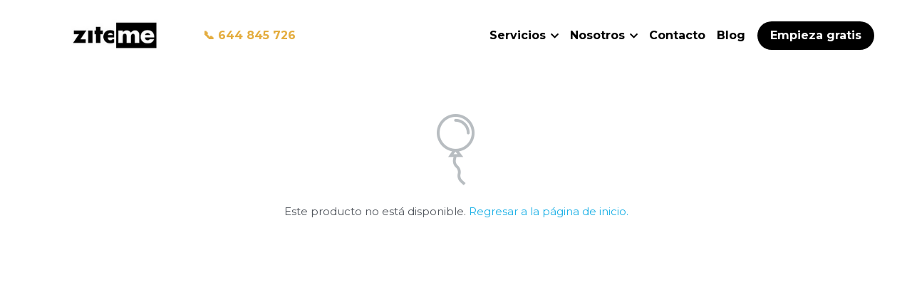

--- FILE ---
content_type: text/html; charset=utf-8
request_url: https://www.ziteme.com/portfolio/items/web-a-domicilio
body_size: 105232
content:
<!-- Powered by Strikingly.com 4 (1) Jan 14, 2026 at 22:08-->
<!DOCTYPE html>
<html itemscope itemtype='http://schema.org/WebPage' lang='es' xmlns:og='http://ogp.me/ns#' xmlns='http://www.w3.org/1999/xhtml'>
<head>
<title>Web A Domicilio</title>
<!-- removing_gon has activated 100%, so we add not_removing_gon rollout for specific user -->
<script>
//<![CDATA[
window.$S={};$S.app_instances=[];$S.nav=[{"name":"\/ofertas-de-trabajo","uid":"9ae4609e-5d0b-479d-b7ea-535e3c2d120b","memberOnly":false,"hasPassword":false,"isHomePage":false},{"name":"\/contacto","uid":"6ec10996-ace2-4431-8c18-c859c682b5dd","memberOnly":false,"hasPassword":false,"isHomePage":false},{"name":"\/sobre-nosotros","uid":"9e7249fe-092c-4f47-8aca-20c1b1249671","memberOnly":false,"hasPassword":false,"isHomePage":false},{"name":"\/inicio","uid":"977347ae-8ee0-44fa-b4bd-8d25e8c2111e","memberOnly":false,"hasPassword":false,"isHomePage":true},{"name":"\/paginaweb-para-restaurantes","uid":"5286e355-9dce-4df2-bdfd-30b39299c55e","memberOnly":false,"hasPassword":false,"isHomePage":false},{"name":"\/paginaweb-para-dentistas","uid":"e5d487b6-7299-4e2e-a4c6-fccf02c2fd64","memberOnly":false,"hasPassword":false,"isHomePage":false},{"name":"\/paginaweb-para-tatuadores","uid":"f7406462-9d04-4f5d-8e95-c1297fb10d3b","memberOnly":false,"hasPassword":false,"isHomePage":false},{"name":"\/paginaweb-para-abogados","uid":"e9aeae8f-6f56-46b0-b5a5-e3a0a628c4e1","memberOnly":false,"hasPassword":false,"isHomePage":false},{"name":"\/paginaweb-escuela-de-idiomas","uid":"86646a76-2999-421a-9708-e1960c03e102","memberOnly":false,"hasPassword":false,"isHomePage":false},{"name":"\/paginaweb-para-autoescuelas","uid":"3c6c0196-179f-4308-b95d-dce2253fe747","memberOnly":false,"hasPassword":false,"isHomePage":false},{"name":"\/esta-empezando","uid":"553552c4-59ea-4973-9f85-b4a2bbbb11e9","memberOnly":false,"hasPassword":false,"isHomePage":false},{"name":"\/no-tiene-web","uid":"e6d1facc-e8c5-477f-b913-458847c23b98","memberOnly":false,"hasPassword":false,"isHomePage":false},{"name":"\/tiene-web-y-necesita-renovarla","uid":"0f4708f3-24d2-476c-848c-a200e54071b9","memberOnly":false,"hasPassword":false,"isHomePage":false},{"name":"\/necesita-vender-mas","uid":"a05a4cf5-1521-4ef8-9b0e-1f7ff6dd0358","memberOnly":false,"hasPassword":false,"isHomePage":false},{"name":"\/marketing-digital","uid":"ff26d2e7-1484-4683-b31c-cbd7a3483fa1","memberOnly":false,"hasPassword":false,"isHomePage":false},{"name":"\/pagina-web","uid":"c60f837c-94b1-49f5-8000-9ad230ba8acb","memberOnly":false,"hasPassword":false,"isHomePage":false},{"name":"\/imagen-corporativa","uid":"e01c9a5e-496d-4176-bce9-2c8ca84f60be","memberOnly":false,"hasPassword":false,"isHomePage":false},{"name":"\/donativos","uid":"ccdb1e44-cce1-4ef1-b9b9-5326a882df74","memberOnly":false,"hasPassword":false,"isHomePage":false},{"name":"\/empezar","uid":"6991286f-a72a-4bff-a3d0-86a8bb6a11dd","memberOnly":false,"hasPassword":false,"isHomePage":false},{"name":"\/precio-pagina-web","uid":"980c8415-ce80-41e4-8119-6163a846ee41","memberOnly":false,"hasPassword":false,"isHomePage":false},{"name":"\/precio-tienda-online","uid":"6ceb840b-ed18-412d-a9bb-fcaf3d890e18","memberOnly":false,"hasPassword":false,"isHomePage":false},{"name":"\/precio-imagen-corporativa","uid":"8b2a9373-ef85-42a8-8612-b58c5d143c74","memberOnly":false,"hasPassword":false,"isHomePage":false},{"name":"\/precios","uid":"9627aba4-56b7-4ffe-95a5-8124e3e08842","memberOnly":false,"hasPassword":false,"isHomePage":false},{"name":"\/tienda-online","uid":"b5a0d7af-0c99-4b18-a515-6f1efab6e348","memberOnly":false,"hasPassword":false,"isHomePage":false},{"name":"\/precio-marketing","uid":"5f0f4fce-0bd1-49e9-b6ef-b80afcf8a54f","memberOnly":false,"hasPassword":false,"isHomePage":false},{"name":"\/empieza-gratis","uid":"470fbb89-6137-414e-8734-36b777047ed3","memberOnly":false,"hasPassword":false,"isHomePage":false},{"name":"\/web-preliminar-paso-1","uid":"5e674153-5011-4f1c-81d4-6a4aeda1a19d","memberOnly":false,"hasPassword":false,"isHomePage":false},{"name":"\/web-preliminar-paso-2","uid":"16a0b503-539c-441f-a990-59b8651fa77e","memberOnly":false,"hasPassword":false,"isHomePage":false},{"name":"\/web-preliminar-paso-3","uid":"3849b8f1-9e8e-4285-b30e-2a3fcbca3677","memberOnly":false,"hasPassword":false,"isHomePage":false},{"name":"\/gracias","uid":"f9d4cf62-fd7d-4fc7-9864-30696d9b1d1d","memberOnly":false,"hasPassword":false,"isHomePage":false},{"name":"\/webs-a-domicilio","uid":"88332a84-818a-48a1-bbff-7820af6b97f4","memberOnly":false,"hasPassword":false,"isHomePage":false},{"name":"\/blog","uid":"3975feb6-afae-4400-8de2-0c0e25bb2ee5","memberOnly":false,"hasPassword":false,"isHomePage":false},{"name":"\/referidos","uid":"6f0cd2ef-20d7-4abb-a129-5fc6c44b1a22","memberOnly":false,"hasPassword":false,"isHomePage":false},{"name":"\/negocios-nilenials","uid":"9bf4a289-babe-4cbf-9d15-5f8915dffc8d","memberOnly":false,"hasPassword":false,"isHomePage":false},{"name":"\/politica-de-cookies","uid":"06cb905e-bd4c-48e0-bf10-229f8234f26d","memberOnly":false,"hasPassword":false,"isHomePage":false},{"name":"\/produccion-videos","uid":"04308280-ffc6-4c5c-9510-a7cd4ffcea3d","memberOnly":false,"hasPassword":false,"isHomePage":false}];$S.conf={"SUPPORTED_CURRENCY":[{"code":"AED","symbol":"\u062f.\u0625","decimal":".","thousand":",","precision":2,"name":"d\u00edrham de los Emiratos \u00c1rabes Unidos"},{"code":"AFN","symbol":"\u060b","decimal":".","thousand":",","precision":2,"name":"Afghani Afgano"},{"code":"ALL","symbol":"Lek","decimal":",","thousand":".","precision":2,"name":"lek"},{"code":"AMD","symbol":"\u058f","decimal":",","thousand":".","precision":2,"name":"dram"},{"code":"ANG","symbol":"\u0192","decimal":",","thousand":".","precision":2,"name":"flor\u00edn de las Antillas Neerlandesas"},{"code":"AOA","symbol":"Kz","decimal":",","thousand":".","precision":2,"name":"kuanza"},{"code":"ARS","symbol":"$","decimal":",","thousand":".","precision":2,"name":"peso argentino"},{"code":"AUD","symbol":"A$","decimal":".","thousand":" ","precision":2,"name":"d\u00f3lar australiano"},{"code":"AWG","symbol":"\u0192","decimal":".","thousand":",","precision":2,"name":"flor\u00edn arube\u00f1o"},{"code":"AZN","symbol":"\u20bc","decimal":".","thousand":",","precision":2,"name":"manat azer\u00ed"},{"code":"BAM","symbol":"KM","decimal":",","thousand":".","precision":2,"name":"marco convertible de Bosnia-Herzegovina"},{"code":"BBD","symbol":"$","decimal":".","thousand":",","precision":2,"name":"d\u00f3lar barbadense"},{"code":"BDT","symbol":"Tk","decimal":".","thousand":",","precision":2,"name":"Taka de Bangladesh"},{"code":"BGN","symbol":"\u043b\u0432","decimal":",","thousand":".","precision":2,"name":"lev b\u00falgaro"},{"code":"BHD","symbol":"\u062f.\u0628","decimal":".","thousand":",","precision":3,"name":"Dinar bahrein\u00ed"},{"code":"BIF","symbol":"FBu","decimal":".","thousand":",","precision":0,"name":"franco burund\u00e9s"},{"code":"BMD","symbol":"$","decimal":".","thousand":",","precision":2,"name":"d\u00f3lar de Bermudas"},{"code":"BND","symbol":"$","decimal":".","thousand":",","precision":2,"name":"d\u00f3lar bruneano"},{"code":"BOB","symbol":"$b","decimal":",","thousand":".","precision":2,"name":"boliviano"},{"code":"BRL","symbol":"R$","decimal":",","thousand":".","precision":2,"name":"Real Brasilero","format":"%s %v"},{"code":"BSD","symbol":"$","decimal":".","thousand":",","precision":2,"name":"d\u00f3lar bahame\u00f1o"},{"code":"BTN","symbol":"Nu.","decimal":".","thousand":",","precision":2,"name":"Ngultrum de But\u00e1n"},{"code":"BWP","symbol":"P","decimal":".","thousand":",","precision":2,"name":"pula"},{"code":"BYN","symbol":"Br","decimal":".","thousand":",","precision":2,"name":"Rublo bielorruso"},{"code":"BZD","symbol":"BZ$","decimal":".","thousand":",","precision":2,"name":"d\u00f3lar belice\u00f1o"},{"code":"CAD","symbol":"$","decimal":".","thousand":",","precision":2,"name":"d\u00f3lar canadiense"},{"code":"CDF","symbol":"FC","decimal":".","thousand":",","precision":2,"name":"franco congole\u00f1o"},{"code":"CHF","symbol":"CHF","decimal":".","thousand":"'","precision":2,"name":"franco suizo","format":"%s %v"},{"code":"CLP","symbol":"$","decimal":"","thousand":".","precision":0,"name":"Peso chileno"},{"code":"CNY","symbol":"\u00a5","decimal":".","thousand":",","precision":2,"name":"yuan chino"},{"code":"CRC","symbol":"\u20a1","decimal":",","thousand":".","precision":2,"name":"col\u00f3n costarricense"},{"code":"CUP","symbol":"$","decimal":".","thousand":",","precision":2,"name":"Peso cubano"},{"code":"CVE","symbol":"$","decimal":".","thousand":",","precision":2,"name":"escudo de Cabo Verde"},{"code":"CZK","symbol":"K\u010d","decimal":",","thousand":".","precision":2,"name":"Corona checa","format":"%v %s"},{"code":"DJF","symbol":"Fdj","decimal":".","thousand":",","precision":0,"name":"franco yibutiano"},{"code":"DKK","symbol":"kr","decimal":".","thousand":",","precision":2,"name":"Corona danesa","format":"%v %s"},{"code":"DOP","symbol":"RD$","decimal":".","thousand":",","precision":2,"name":"peso dominicano"},{"code":"DZD","symbol":"\u062f\u062c","decimal":",","thousand":".","precision":2,"name":"dinar argelino"},{"code":"EGP","symbol":"E\u00a3","decimal":".","thousand":",","precision":2,"name":"libra egipcia"},{"code":"ERN","symbol":"Nkf","decimal":".","thousand":",","precision":2,"name":"Nakfa eritreo"},{"code":"ETB","symbol":"Br","decimal":".","thousand":",","precision":2,"name":"bir"},{"code":"EUR","symbol":"\u20ac","decimal":",","thousand":".","precision":2,"name":"euro","format":"%v %s"},{"code":"FJD","symbol":"$","decimal":".","thousand":",","precision":2,"name":"d\u00f3lar fiyiano"},{"code":"FKP","symbol":"\u00a3","decimal":".","thousand":",","precision":2,"name":"libra malvinense"},{"code":"GBP","symbol":"\u00a3","decimal":".","thousand":",","precision":2,"name":"libra inglesa"},{"code":"GEL","symbol":"\u10da","decimal":",","thousand":".","precision":2,"name":"lari"},{"code":"GGP","symbol":"\u00a3","decimal":".","thousand":",","precision":2,"name":"Libra de Guernesey"},{"code":"GHS","symbol":"GH\u20b5","decimal":".","thousand":",","precision":2,"name":"Cedi ghan\u00e9s"},{"code":"GIP","symbol":"\u00a3","decimal":".","thousand":",","precision":2,"name":"libra gibraltare\u00f1a"},{"code":"GMD","symbol":"D","decimal":".","thousand":",","precision":2,"name":"dalasi"},{"code":"GNF","symbol":"\u20a3","decimal":".","thousand":",","precision":0,"name":"franco guineano"},{"code":"GTQ","symbol":"Q","decimal":".","thousand":",","precision":2,"name":"quetzal guatemalteco"},{"code":"GYD","symbol":"G$","decimal":".","thousand":",","precision":2,"name":"d\u00f3lar guyan\u00e9s"},{"code":"HKD","symbol":"HK$","decimal":".","thousand":",","precision":2,"name":"d\u00f3lar de hongkon\u00e9s "},{"code":"HNL","symbol":"L","decimal":".","thousand":",","precision":2,"name":"lempira hondure\u00f1o"},{"code":"HRK","symbol":"kn","decimal":".","thousand":",","precision":2,"name":"kuna"},{"code":"HTG","symbol":"G","decimal":".","thousand":",","precision":2,"name":"gourde haitiano"},{"code":"HUF","symbol":"Ft","decimal":"","thousand":",","precision":0,"name":"Forint h\u00fangaro","format":"%v %s"},{"code":"ILS","symbol":"\u20aa","decimal":".","thousand":",","precision":2,"name":"Nuevo shekel israel\u00ed"},{"code":"IMP","symbol":"\u00a3","decimal":".","thousand":",","precision":2,"name":"Libra de la Isla de Man"},{"code":"INR","symbol":"\u20b9","decimal":".","thousand":",","precision":2,"name":"Rupia India"},{"code":"IQD","symbol":"\u062f.\u0639","decimal":".","thousand":",","precision":3,"name":"Dinar iraqu\u00ed"},{"code":"IRR","symbol":"\u062a\u0648\u0645\u0627\u0646","decimal":".","thousand":",","precision":2,"name":"Rial iran\u00ed"},{"code":"ISK","symbol":"kr","decimal":",","thousand":".","precision":2,"name":"corona islandesa"},{"code":"JEP","symbol":"\u00a3","decimal":".","thousand":",","precision":2,"name":"Libra de Jersey"},{"code":"JMD","symbol":"J$","decimal":".","thousand":",","precision":2,"name":"D\u00f3lar jamaicano"},{"code":"JOD","symbol":"JD","decimal":".","thousand":",","precision":3,"name":"dinar jordano"},{"code":"JPY","symbol":"\u00a5","decimal":"","thousand":",","precision":0,"name":"yen japon\u00e9s","format":"%s %v"},{"code":"KES","symbol":"KSh","decimal":".","thousand":",","precision":2,"name":"chel\u00edn keniano"},{"code":"KGS","symbol":"\u043b\u0432","decimal":",","thousand":".","precision":2,"name":"som"},{"code":"KHR","symbol":"\u17db","decimal":".","thousand":",","precision":2,"name":"riel"},{"code":"KMF","symbol":"CF","decimal":".","thousand":",","precision":0,"name":"franco comorense"},{"code":"KPW","symbol":"\u20a9","decimal":".","thousand":",","precision":2,"name":"Won norcoreano"},{"code":"KRW","symbol":"\uc6d0","decimal":"","thousand":",","precision":0,"name":"Won surcoreano","format":"%v %s"},{"code":"KWD","symbol":"\u062f.\u0643","decimal":".","thousand":",","precision":3,"name":"dinar kuwait\u00ed"},{"code":"KYD","symbol":"CI$","decimal":".","thousand":",","precision":2,"name":"d\u00f3lar de las Islas Caim\u00e1n"},{"code":"KZT","symbol":"\u20b8","decimal":",","thousand":".","precision":2,"name":"tenge kazako"},{"code":"LBP","symbol":"LL","decimal":".","thousand":",","precision":2,"name":"libra libanesa"},{"code":"LKR","symbol":"\u20a8","decimal":".","thousand":",","precision":2,"name":"rupia esrilanquesa"},{"code":"LRD","symbol":"LR$","decimal":".","thousand":",","precision":2,"name":"d\u00f3lar liberiano"},{"code":"LSL","symbol":"M","decimal":".","thousand":",","precision":2,"name":"loti lesothense"},{"code":"LYD","symbol":"LD","decimal":".","thousand":",","precision":3,"name":"Dinar libio"},{"code":"MAD","symbol":"\u062f.\u0645.","decimal":",","thousand":".","precision":2,"name":"d\u00edrham marroqu\u00ed"},{"code":"MDL","symbol":"L","decimal":",","thousand":".","precision":2,"name":"leu moldavo"},{"code":"MGA","symbol":"Ar","decimal":".","thousand":",","precision":0,"name":"ariari"},{"code":"MKD","symbol":"\u0434\u0435\u043d","decimal":",","thousand":".","precision":2,"name":"dinar macedonio"},{"code":"MMK","symbol":"Ks","decimal":".","thousand":",","precision":2,"name":"kiat"},{"code":"MNT","symbol":"\u20ae","decimal":".","thousand":",","precision":2,"name":"tugrik"},{"code":"MOP","symbol":"MOP$","decimal":".","thousand":",","precision":2,"name":"pataca de Macao"},{"code":"MRO","symbol":"UM","decimal":".","thousand":",","precision":2,"name":"Ouguiya mauritano"},{"code":"MRU","symbol":"UM","decimal":".","thousand":",","precision":2,"name":"Mauritanian ouguiya"},{"code":"MUR","symbol":"\u20a8","decimal":".","thousand":",","precision":2,"name":"rupia mauriciana"},{"code":"MVR","symbol":"Rf","decimal":".","thousand":",","precision":2,"name":"rufiya"},{"code":"MWK","symbol":"K","decimal":".","thousand":",","precision":2,"name":"kwacha malau\u00ed"},{"code":"MXN","symbol":"$","decimal":".","thousand":",","precision":2,"name":"peso mexicano"},{"code":"MYR","symbol":"RM","decimal":".","thousand":",","precision":2,"name":"Ringgit de Malasia"},{"code":"MZN","symbol":"MT","decimal":",","thousand":".","precision":2,"name":"metical"},{"code":"NAD","symbol":"N$","decimal":".","thousand":",","precision":2,"name":"d\u00f3lar namibio"},{"code":"NGN","symbol":"\u20a6","decimal":".","thousand":",","precision":2,"name":"naira"},{"code":"NIO","symbol":"C$","decimal":".","thousand":",","precision":2,"name":"c\u00f3rdoba nicarag\u00fcense"},{"code":"NOK","symbol":"kr","decimal":",","thousand":".","precision":2,"name":"corona noruega","format":"%v %s"},{"code":"NPR","symbol":"\u20a8","decimal":".","thousand":",","precision":2,"name":"rupia nepal\u00ed"},{"code":"NZD","symbol":"$","decimal":".","thousand":",","precision":2,"name":"d\u00f3lar de nueva zelanda"},{"code":"OMR","symbol":"\u0631.\u0639.","decimal":".","thousand":",","precision":3,"name":"Rial oman\u00ed"},{"code":"PAB","symbol":"B\/.","decimal":".","thousand":",","precision":2,"name":"balboa paname\u00f1o"},{"code":"PEN","symbol":"S\/.","decimal":".","thousand":",","precision":2,"name":"Sol peruano"},{"code":"PGK","symbol":"K","decimal":".","thousand":",","precision":2,"name":"kina"},{"code":"PHP","symbol":"\u20b1","decimal":".","thousand":",","precision":2,"name":"Peso filipino"},{"code":"PKR","symbol":"\u20a8","decimal":".","thousand":",","precision":2,"name":"rupia pakistan\u00ed"},{"code":"PLN","symbol":"z\u0142","decimal":",","thousand":" ","precision":2,"name":"Zloty polaco","format":"%v %s"},{"code":"PYG","symbol":"\u20b2","decimal":",","thousand":".","precision":0,"name":"guaran\u00ed paraguayo"},{"code":"QAR","symbol":"\u0631.\u0642","decimal":".","thousand":",","precision":2,"name":"rial catar\u00ed"},{"code":"RON","symbol":"lei","decimal":",","thousand":".","precision":2,"name":"leu rumano"},{"code":"RSD","symbol":"\u0434\u0438\u043d","decimal":",","thousand":".","precision":2,"name":"dinar serbio"},{"code":"RUB","symbol":"\u20bd","decimal":",","thousand":".","precision":2,"name":"Rublo ruso","format":"%v %s"},{"code":"RWF","symbol":"FRw","decimal":".","thousand":",","precision":0,"name":"franco ruand\u00e9s"},{"code":"SAR","symbol":"\u0631.\u0633","decimal":".","thousand":",","precision":2,"name":"rial saud\u00ed"},{"code":"SBD","symbol":"SI$","decimal":".","thousand":",","precision":2,"name":"d\u00f3lar salomonense"},{"code":"SCR","symbol":"SRe","decimal":".","thousand":",","precision":2,"name":"rupia seychellense"},{"code":"SDG","symbol":"SDG","decimal":".","thousand":",","precision":2,"name":"Libra sudanesa"},{"code":"SEK","symbol":"kr","decimal":".","thousand":" ","precision":2,"name":"corona sueca","format":"%v %s"},{"code":"SGD","symbol":"S$","decimal":".","thousand":",","precision":2,"name":"d\u00f3lar singapurense "},{"code":"SHP","symbol":"\u00a3","decimal":".","thousand":",","precision":2,"name":"libra de Santa Elena"},{"code":"SLL","symbol":"Le","decimal":".","thousand":",","precision":2,"name":"leona"},{"code":"SOS","symbol":"S","decimal":".","thousand":",","precision":2,"name":"chel\u00edn somal\u00ed"},{"code":"SRD","symbol":"$","decimal":",","thousand":".","precision":2,"name":"d\u00f3lar surinam\u00e9s"},{"code":"SSP","symbol":"SS\u00a3","decimal":".","thousand":",","precision":2,"name":"Libra de Sud\u00e1n del Sur"},{"code":"STD","symbol":"Db","decimal":".","thousand":",","precision":2,"name":"dobra"},{"code":"STN","symbol":"Db","decimal":".","thousand":",","precision":2,"name":"Santo Tom\u00e9 y Pr\u00edncipe dobles"},{"code":"SYP","symbol":"LS","decimal":".","thousand":",","precision":2,"name":"Syrian pound"},{"code":"SZL","symbol":"E","decimal":".","thousand":",","precision":2,"name":"lilangeni"},{"code":"THB","symbol":"\u0e3f","decimal":".","thousand":",","precision":2,"name":"baht tailand\u00e9s"},{"code":"TJS","symbol":"SM","decimal":".","thousand":",","precision":2,"name":"somoni tayiko"},{"code":"TMT","symbol":"T","decimal":".","thousand":",","precision":2,"name":"Turkmenist\u00e1n manat"},{"code":"TND","symbol":"\u062f.\u062a","decimal":".","thousand":",","precision":3,"name":"Dinar tunecino"},{"code":"TOP","symbol":"T$","decimal":".","thousand":",","precision":2,"name":"paanga"},{"code":"TRY","symbol":"\u20ba","decimal":".","thousand":",","precision":2,"name":"lira turca"},{"code":"TTD","symbol":"TT$","decimal":".","thousand":",","precision":2,"name":"d\u00f3lar de Trinidad y Tobago"},{"code":"TWD","symbol":"NT$","decimal":"","thousand":",","precision":0,"name":"Nuevo d\u00f3lar de Taiw\u00e1n"},{"code":"TZS","symbol":"Tsh","decimal":".","thousand":",","precision":2,"name":"chel\u00edn tanzano"},{"code":"UAH","symbol":"\u20b4","decimal":".","thousand":",","precision":2,"name":"grivna"},{"code":"UGX","symbol":"USh","decimal":".","thousand":",","precision":2,"name":"chel\u00edn ugand\u00e9s"},{"code":"USD","symbol":"$","decimal":".","thousand":",","precision":2,"name":"d\u00f3lar estaudounidense"},{"code":"UYU","symbol":"$U","decimal":",","thousand":".","precision":2,"name":"peso uruguayo"},{"code":"UZS","symbol":"\u043b\u0432","decimal":",","thousand":".","precision":2,"name":"sum"},{"code":"VES","symbol":"Bs.S.","decimal":".","thousand":",","precision":2,"name":"Bol\u00edvar soberano venezolano"},{"code":"VUV","symbol":"VT","decimal":".","thousand":",","precision":0,"name":"vatu"},{"code":"WST","symbol":"WS$","decimal":".","thousand":",","precision":2,"name":"tala"},{"code":"XAF","symbol":"FCFA","decimal":".","thousand":",","precision":0,"name":"franco CFA BEAC"},{"code":"XCD","symbol":"EC$","decimal":".","thousand":",","precision":2,"name":"d\u00f3lar del Caribe Oriental"},{"code":"XDR","symbol":"SDR","decimal":".","thousand":"","precision":0,"name":"Derechos especiales de giro"},{"code":"XOF","symbol":"CFA","decimal":".","thousand":",","precision":0,"name":"franco CFA BCEAO"},{"code":"XPF","symbol":"\u20a3","decimal":".","thousand":",","precision":0,"name":"franco CFP"},{"code":"YER","symbol":"\u0631.\u064a","decimal":".","thousand":",","precision":2,"name":"rial yemen\u00ed"},{"code":"ZAR","symbol":"R","decimal":".","thousand":",","precision":2,"name":"Rand Sudafricano"},{"code":"ZMW","symbol":"K","decimal":",","thousand":".","precision":2,"name":"kuacha zambiano"},{"code":"IDR","symbol":"Rp ","decimal":"","thousand":".","precision":0,"name":"Rupiah de Indonesia"},{"code":"VND","symbol":"\u20ab","decimal":"","thousand":".","precision":0,"name":"Dong Vietnamita","format":"%v%s"},{"code":"LAK","symbol":"\u20ad","decimal":".","thousand":",","precision":2,"name":"kip"},{"code":"COP","symbol":"$","decimal":".","thousand":",","precision":0,"name":"Peso Colombiano"}],"pages_show_static_path":"https:\/\/static-assets.strikinglycdn.com\/pages_show_static-bc1f19a55f2b44d4730b53552286eb27fea2e9da8282fb2743c9147c736f5092.js","keenio_collection":"strikingly_pageviews","keenio_collection_sharding":"strikingly_pageviews-12200001-12300000","keenio_pbs_impression_collection":"strikingly_pbs_impression","keenio_pbs_conversion_collection":"strikingly_pbs_conversion","keenio_pageservice_imageshare_collection":"strikingly_pageservice_imageshare","keenio_page_socialshare_collection":"strikingly_page_socialshare","keenio_page_framing_collection":"strikingly_page_framing","keenio_file_download_collection":"strikingly_file_download","keenio_ecommerce_buyer_landing":"strikingly_ecommerce_buyer_landing","keenio_ecommerce_buyer_viewed_checkout_dialog":"strikingly_ecommerce_buyer_viewed_checkout_dialog","keenio_ecommerce_buyer_completed_shipping_address":"strikingly_ecommerce_buyer_completed_shipping_address","keenio_ecommerce_buyer_selected_payment_method":"strikingly_ecommerce_buyer_selected_payment_method","keenio_ecommerce_buyer_canceled_order":"strikingly_ecommerce_buyer_canceled_order","keenio_ecommerce_buyer_added_item_to_cart":"strikingly_ecommerce_buyer_added_item_to_cart","keenio_events_collection":"strikingly_events","is_screenshot_rendering":false,"ecommerce_stripe_alipay":false,"headless_render":null,"wx_instant_follow":false,"is_google_analytics_enabled":true,"is_strikingly_analytics_enabled":true,"is_from_site_to_app":false,"is_weitie":false,"weitie_post_id":null,"weitie_meta_info":null,"weitie_slogan":"\u65e0\u9700\u6ce8\u518c\u7684\u53d1\u5e16\u795e\u5668","gdpr_compliance_feature":true,"strikingly_live_chat_settings":null,"FACEBOOK_APP_ID":"138736959550286","FACEBOOK_PERMS":"email"};$S.fonts=null;$S.live_site=true;$S.user_meta={"user_type":"reseller","live_chat_branding":false,"oneClickShareInfo":null};$S.global_conf={"premium_apps":["HtmlApp","EcwidApp","MailChimpApp","CeleryApp","LocuApp"],"environment":"production","env":"production","host_suffix":"strikingly.com","asset_url":"https:\/\/static-assets.strikinglycdn.com","locale":"es","in_china":false,"country_code":null,"browser_locale":null,"is_sxl":false,"china_optimization":false,"enable_live_chat":true,"enable_internal_footer_layout":["33212390","11376106","13075825","12954266","11479862","28250243","28142805","28250455","28250492","23063547","28250512","23063531","28250538","28250791","23063511","28250526","28250588","28250582","28250575","28250570","23063556","28250565","13128850","13075827","13033035","13107039","12989659","12954536","13029321","12967243","12935703","13128849","189186","23559408","22317661","23559972","23559402","23559419","23559961","23559424","23568836","23559400","23559427","23559394","23559955","23559949","23568824","23559953","22317663","13032471","13070869","13107041","13100761","13100763","13039483","12989656","12935476","13029732","13070868","13115975","13115977","12967468"],"user_image_cdn":{"qn":"\/\/user-assets.sxlcdn.com","s":"\/\/custom-images.strikinglycdn.com"},"GROWINGIO_API_KEY":null,"BAIDU_API_KEY":null,"SEGMENTIO_API_KEY":"eb3txa37hi","FACEBOOK_APP_ID":"138736959550286","WECHAT_APP_ID":null,"WECHAT_MP_APP_ID":"","KEEN_IO_PROJECT_ID":"5317e03605cd66236a000002","KEEN_IO_WRITE_KEY":"[base64]","FIREBASE_URL":"bobcat.firebaseIO.com","CLOUDINARY_CLOUD_NAME":"hrscywv4p","CLOUDINARY_PRESET":"oxbxiyxl","rollout":{"background_for_all_sections":false,"crm_livechat":true,"stripe_payer_email":false,"stripe_alipay":true,"stripe_wechatpay":true,"stripe_afterpay":true,"stripe_klarna":true,"paynow_unionpay":true,"tw_payment_registration_upgrade":true,"new_checkout_design":true,"checkout_form_integration":true,"s6_feature":true,"customize_image_appearance":true,"advanced_section_layout_setting":true,"google_invisible_recaptcha":true,"invisible_hcaptcha":false,"show_dummy_data_in_editor":true,"show_dummy_data_in_cro_editor":true,"mobile_editor_2023":true,"mobile_editor_2023_part3":true,"vertical_alignment_2023":true,"enable_migrate_page_data":true,"enable_section_smart_binding":true,"portfolio_region_options":false,"domain_connection_v2":true,"new_blog_editor":true,"new_blog_editor_disabled":false,"draft_editor":true,"disable_draft_editor":false,"new_blog_layout":true,"new_store_layout":true,"gallery_section_2021":true,"strikingly_618":false,"nav_2021":true,"can_use_section_default_format":true,"can_use_section_text_align":true,"section_improvements_part1":true,"nav_2021_off":false,"nav_2023":true,"delay_gon":false,"shake_ssr_gon":false,"feature_list_2023":true,"pbs_i18n":true,"support_sca":false,"dlz_badge":false,"show_kickstart_entry_in_dashboard_support_widget":true,"need_html_custom_code_review":true,"has_hydrated_sections":false,"show_support_widget_in_live_site":false,"wechat_sharing":false,"new_wechat_oauth":false,"midtrans_payments":false,"pbs_variation_b":true,"all_currencies":true,"language_region_redirect_options":false,"portfolio_addon_items":false,"custom_review_v2":false},"cookie_categories":{"necessary":["_claim_popup_ref","member_name","authenticationToken","_pbs_i18n_ab_test","__strk_cookie_notification","__is_open_strk_necessary_cookie","__is_open_strk_analytics_cookie","__is_open_strk_preferences_cookie","site_id","crm_chat_token","authenticationToken","member_id","page_nocache","page_password","page_password_uid","return_path_after_verification","return_path_after_page_verification","is_submitted_all"],"preferences":["__strk_cookie_comment_name","__strk_cookie_comment_email"],"analytics":["__strk_session_id"]},"WEITIE_APP_ID":null,"WEITIE_MP_APP_ID":null,"BUGSNAG_FE_API_KEY":"","BUGSNAG_FE_JS_RELEASE_STAGE":"production","google":{"recaptcha_v2_client_key":"6LeRypQbAAAAAGgaIHIak2L7UaH4Mm3iS6Tpp7vY","recaptcha_v2_invisible_client_key":"6LdmtBYdAAAAAJmE1hETf4IHoUqXQaFuJxZPO8tW"},"hcaptcha":{"hcaptcha_checkbox_key":"cd7ccab0-57ca-49aa-98ac-db26473a942a","hcaptcha_invisible_key":"65400c5a-c122-4648-971c-9f7e931cd872"},"kickstart_locale_selection":{"en":"100","de":"100","es":"100","fr":"100","it":"100","nl":"100","pt-BR":"100","fi":"100","no":"100","sv":"100","pl":"100","cs":"100","ro":"100","ar":"100","id":"100","vi":"0","ja":"100","zh-CN":"100","zh-TW":"100"},"honeypot":"e14a48c8"};$S.country_list={"europe":{"name":"Europa","continent":"europe"},"asia":{"name":"Asia","continent":"asia"},"northamerica":{"name":"Norteam\u00e9rica","continent":"northamerica"},"southamerica":{"name":"Sudamerica","continent":"southamerica"},"australia":{"name":"Australia","continent":"australia"},"antarctica":{"name":"Ant\u00e1rtida","continent":"antarctica"},"africa":{"name":"\u00c1frica","continent":"africa"},"ad":{"name":"Andorra","continent":"europe"},"ae":{"name":"Emiratos \u00c1rabes Unidos","continent":"asia"},"af":{"name":"Afganist\u00e1n","continent":"asia"},"ag":{"name":"Antigua y Barbuda","continent":"northamerica"},"ai":{"name":"Anguila","continent":"northamerica"},"al":{"name":"Albania","continent":"europe"},"am":{"name":"Armenia","continent":"asia"},"an":{"name":"Antillas Holandesas","continent":"northamerica"},"ao":{"name":"Angola","continent":"africa"},"aq":{"name":"Ant\u00e1rtida","continent":"antarctica"},"ar":{"name":"Argentina","continent":"southamerica"},"as":{"name":"Samoa Americana","continent":"australia"},"at":{"name":"Austria","continent":"europe"},"au":{"name":"Australia","continent":"australia"},"aw":{"name":"Aruba","continent":"northamerica"},"ax":{"name":"Islas \u00c4land","continent":"europe"},"az":{"name":"Azerbay\u00e1n","continent":"asia"},"ba":{"name":"Bosnia y Herzegovina","continent":"europe"},"bb":{"name":"Barbados","continent":"northamerica"},"bd":{"name":"Bangladesh","continent":"asia"},"be":{"name":"B\u00e9lgica","continent":"europe"},"bf":{"name":"Burquina Faso","continent":"africa"},"bg":{"name":"Bulgaria","continent":"europe"},"bh":{"name":"Bahrein","continent":"asia"},"bi":{"name":"Burundi","continent":"africa"},"bj":{"name":"Ben\u00edn","continent":"africa"},"bl":{"name":"San Bartolom\u00e9","continent":"northamerica"},"bm":{"name":"Islas Bermudas","continent":"northamerica"},"bn":{"name":"Brunei Darussalam","continent":"asia"},"bo":{"name":"Bolivia, Estado plurinacional de","continent":"southamerica"},"bq":{"name":"Islas BES (Caribe Neerland\u00e9s)","continent":"northamerica"},"br":{"name":"Brasil","continent":"southamerica"},"bs":{"name":"Bahamas","continent":"northamerica"},"bt":{"name":"Bhut\u00e1n","continent":"asia"},"bv":{"name":"Isla Bouvet","continent":"antarctica"},"bw":{"name":"Botsuana","continent":"africa"},"by":{"name":"Bielorrusia","continent":"europe"},"bz":{"name":"Belice","continent":"northamerica"},"ca":{"name":"Canad\u00e1","continent":"northamerica"},"cc":{"name":"Islas Cocos (Keeling)","continent":"asia"},"cd":{"name":"Congo, Rep\u00fablica Democr\u00e1tica del","continent":"africa"},"cf":{"name":"Rep\u00fablica Centro-africana","continent":"africa"},"cg":{"name":"Congo","continent":"africa"},"ch":{"name":"Suiza","continent":"europe"},"ci":{"name":"Costa de Marf\u00edl","continent":"africa"},"ck":{"name":"Islas Cook","continent":"australia"},"cl":{"name":"Chile","continent":"southamerica"},"cm":{"name":"Camer\u00fan","continent":"africa"},"cn":{"name":"China","continent":"asia"},"co":{"name":"Colombia","continent":"southamerica"},"cr":{"name":"Costa Rica","continent":"northamerica"},"cu":{"name":"Cuba","continent":"northamerica"},"cv":{"name":"Cabo Verde","continent":"africa"},"cw":{"name":"Curasao","continent":"northamerica"},"cx":{"name":"Isla de Navidad","continent":"asia"},"cy":{"name":"Chipre","continent":"asia"},"cz":{"name":"Rep\u00fablica Checa","continent":"europe"},"de":{"name":"Alemania","continent":"europe"},"dj":{"name":"Yibuti","continent":"africa"},"dk":{"name":"Dinamarca","continent":"europe"},"dm":{"name":"Dominica","continent":"northamerica"},"do":{"name":"Rep\u00fablica Dominicana","continent":"northamerica"},"dz":{"name":"Algeria","continent":"africa"},"ec":{"name":"Ecuador","continent":"southamerica"},"ee":{"name":"Estonia","continent":"europe"},"eg":{"name":"Egipto","continent":"africa"},"eh":{"name":"Sahara Occidental","continent":"africa"},"er":{"name":"Eritrea","continent":"africa"},"es":{"name":"Espa\u00f1a","continent":"europe"},"et":{"name":"Etiop\u00eda","continent":"africa"},"fi":{"name":"Finlandia","continent":"europe"},"fj":{"name":"Fiyi","continent":"australia"},"fk":{"name":"Islas Falkland (Malvinas)","continent":"southamerica"},"fm":{"name":"Micronesia, Estados Federados de","continent":"australia"},"fo":{"name":"Islas Feroe","continent":"europe"},"fr":{"name":"Francia","continent":"europe"},"ga":{"name":"Gab\u00f3n","continent":"africa"},"gb":{"name":"Reino Unido","continent":"europe"},"gd":{"name":"Granada","continent":"northamerica"},"ge":{"name":"Georgia","continent":"asia"},"gf":{"name":"Guayana Francesa","continent":"southamerica"},"gg":{"name":"Guernsey","continent":"europe"},"gh":{"name":"Ghana","continent":"africa"},"gi":{"name":"Gibraltar","continent":"europe"},"gl":{"name":"Groenlandia","continent":"northamerica"},"gm":{"name":"Gambia","continent":"africa"},"gn":{"name":"Guinea","continent":"africa"},"gp":{"name":"Guadalupe","continent":"northamerica"},"gq":{"name":"Guinea Ecuatorial","continent":"africa"},"gr":{"name":"Grecia","continent":"europe"},"gs":{"name":"Georgia del Sur e Islas Sandwitch del Sur","continent":"antarctica"},"gt":{"name":"Guatemala","continent":"northamerica"},"gu":{"name":"Guam","continent":"australia"},"gw":{"name":"Guinea-Bissau","continent":"africa"},"gy":{"name":"Guyana","continent":"southamerica"},"hk":{"name":"Hong Kong RAE China","continent":"asia"},"hm":{"name":"Islas Heard e Islas McDonald","continent":"antarctica"},"hn":{"name":"Honduras","continent":"northamerica"},"hr":{"name":"Croacia","continent":"europe"},"ht":{"name":"Hait\u00ed","continent":"northamerica"},"hu":{"name":"Hungr\u00eda","continent":"europe"},"id":{"name":"Indonesia","continent":"asia"},"ie":{"name":"Irlanda","continent":"europe"},"il":{"name":"Israel","continent":"asia"},"im":{"name":"Isla de Man","continent":"europe"},"in":{"name":"India","continent":"asia"},"io":{"name":"Brit\u00e1nico del Oc\u00e9ano \u00cdndico, Territorio","continent":"asia"},"iq":{"name":"Irak","continent":"asia"},"ir":{"name":"Ir\u00e1n, Rep\u00fablica isl\u00e1mica de","continent":"asia"},"is":{"name":"Islandia","continent":"europe"},"it":{"name":"Italia","continent":"europe"},"je":{"name":"Jersey","continent":"europe"},"jm":{"name":"Jamaica","continent":"northamerica"},"jo":{"name":"Jordania","continent":"asia"},"jp":{"name":"Jap\u00f3n","continent":"asia"},"ke":{"name":"Kenia","continent":"africa"},"kg":{"name":"Kirgizst\u00e1n","continent":"asia"},"kh":{"name":"Camboya","continent":"asia"},"ki":{"name":"Kiribati","continent":"australia"},"km":{"name":"Comores, Islas","continent":"africa"},"kn":{"name":"San Cristobo y Nevis","continent":"northamerica"},"kp":{"name":"Corea, Rep\u00fablica Democr\u00e1tica Popular de","continent":"asia"},"kr":{"name":"Corea, Rep\u00fablica de","continent":"asia"},"kw":{"name":"Kuwait","continent":"asia"},"ky":{"name":"Islas Caim\u00e1n","continent":"northamerica"},"kz":{"name":"Kazajist\u00e1n","continent":"asia"},"la":{"name":"Rep\u00fablica Democr\u00e1tica Popular de Lao","continent":"asia"},"lb":{"name":"L\u00edbano","continent":"asia"},"lc":{"name":"Santa Luc\u00eda","continent":"northamerica"},"li":{"name":"Liechtenstein","continent":"europe"},"lk":{"name":"Sri Lanka","continent":"asia"},"lr":{"name":"Liberia","continent":"africa"},"ls":{"name":"Lesoto","continent":"africa"},"lt":{"name":"Lituania","continent":"europe"},"lu":{"name":"Luxemburgo","continent":"europe"},"lv":{"name":"Letonia","continent":"europe"},"ly":{"name":"Libia","continent":"africa"},"ma":{"name":"Marruecos","continent":"africa"},"mc":{"name":"M\u00f3naco","continent":"europe"},"md":{"name":"Moldavia, Rep\u00fablica de","continent":"europe"},"me":{"name":"Montenegro","continent":"europe"},"mf":{"name":"San Mart\u00edn (zona francesa)","continent":"northamerica"},"mg":{"name":"Madagascar","continent":"africa"},"mh":{"name":"Islas Marshall","continent":"australia"},"mk":{"name":"Macedonia, Rep\u00fablica de","continent":"europe"},"ml":{"name":"Mali","continent":"africa"},"mm":{"name":"Birmania","continent":"asia"},"mn":{"name":"Mongolia","continent":"asia"},"mo":{"name":"Macao RAE China","continent":"asia"},"mp":{"name":"Islas Marianas del Norte","continent":"australia"},"mq":{"name":"Martinica","continent":"northamerica"},"mr":{"name":"Mauritania","continent":"africa"},"ms":{"name":"Montserrat","continent":"northamerica"},"mt":{"name":"Malta","continent":"europe"},"mu":{"name":"Mauricio","continent":"africa"},"mv":{"name":"Islas Maldivas","continent":"asia"},"mw":{"name":"Malawi","continent":"africa"},"mx":{"name":"M\u00e9xico","continent":"northamerica"},"my":{"name":"Malasia","continent":"asia"},"mz":{"name":"Mozambique","continent":"africa"},"na":{"name":"Namibia","continent":"africa"},"nc":{"name":"Nueva Caledonia","continent":"australia"},"ne":{"name":"Niger","continent":"africa"},"nf":{"name":"Isla Norfolk","continent":"australia"},"ng":{"name":"Nigeria","continent":"africa"},"ni":{"name":"Nicaragua","continent":"northamerica"},"nl":{"name":"Pa\u00edses Bajos","continent":"europe"},"no":{"name":"Noruega","continent":"europe"},"np":{"name":"Nepal","continent":"asia"},"nr":{"name":"Nauru","continent":"australia"},"nu":{"name":"Niue","continent":"australia"},"nz":{"name":"Nueva Zelanda","continent":"australia"},"om":{"name":"Om\u00e1n","continent":"asia"},"pa":{"name":"Panam\u00e1","continent":"northamerica"},"pe":{"name":"Per\u00fa","continent":"southamerica"},"pf":{"name":"Polinesia Francesa","continent":"australia"},"pg":{"name":"Pap\u00faa Nueva Guinea","continent":"australia"},"ph":{"name":"Filipinas","continent":"asia"},"pk":{"name":"Pakist\u00e1n","continent":"asia"},"pl":{"name":"Polonia","continent":"europe"},"pm":{"name":"San Pedro y Miquelon","continent":"northamerica"},"pn":{"name":"Pitcairn","continent":"australia"},"pr":{"name":"Puerto Rico","continent":"northamerica"},"ps":{"name":"Palestina, Estado de","continent":"asia"},"pt":{"name":"Portugal","continent":"europe"},"pw":{"name":"Palau","continent":"australia"},"py":{"name":"Paraguay","continent":"southamerica"},"qa":{"name":"Qatar","continent":"asia"},"re":{"name":"Reuni\u00f3n","continent":"africa"},"ro":{"name":"Ruman\u00eda","continent":"europe"},"rs":{"name":"Serbia","continent":"europe"},"ru":{"name":"Federaci\u00f3n Rusa","continent":"europe"},"rw":{"name":"Ruanda","continent":"africa"},"sa":{"name":"Arabia Saud\u00ed","continent":"asia"},"sb":{"name":"Islas Salom\u00f3n","continent":"australia"},"sc":{"name":"Seychelles","continent":"africa"},"sd":{"name":"Sud\u00e1n","continent":"africa"},"se":{"name":"Suecia","continent":"europe"},"sg":{"name":"Singapur","continent":"asia"},"sh":{"name":"Santa Elena, Ascensi\u00f3n y Trist\u00e1n de Acu\u00f1a","continent":"africa"},"si":{"name":"Eslovenia","continent":"europe"},"sj":{"name":"Svalbard y Jan Mayen","continent":"europe"},"sk":{"name":"Eslovaquia","continent":"europe"},"sl":{"name":"Sierra Leona","continent":"africa"},"sm":{"name":"San Marino","continent":"europe"},"sn":{"name":"Senegal","continent":"africa"},"so":{"name":"Somalia","continent":"africa"},"sr":{"name":"Surin\u00e1m","continent":"southamerica"},"ss":{"name":"Sud\u00e1n del Sur","continent":"africa"},"st":{"name":"Santo Tom\u00e9 y Pr\u00edncipe","continent":"africa"},"sv":{"name":"El Salvador","continent":"northamerica"},"sx":{"name":"Isla de San Mart\u00edn (zona holandsea)","continent":"northamerica"},"sy":{"name":"Rep\u00fablica \u00e1rabe de Siria","continent":"asia"},"sz":{"name":"Swazilandia","continent":"africa"},"tc":{"name":"Turks y Caicos, Islas","continent":"northamerica"},"td":{"name":"Chad","continent":"africa"},"tf":{"name":"Territorios Franceses del Sur","continent":"antarctica"},"tg":{"name":"Togo","continent":"africa"},"th":{"name":"Tailandia","continent":"asia"},"tj":{"name":"Tadjikist\u00e1n","continent":"asia"},"tk":{"name":"Tokelau","continent":"australia"},"tl":{"name":"Timor Oriental","continent":"asia"},"tm":{"name":"Turkmenist\u00e1n","continent":"asia"},"tn":{"name":"Tunez","continent":"africa"},"to":{"name":"Tonga","continent":"australia"},"tr":{"name":"Turqu\u00eda","continent":"europe"},"tt":{"name":"Trinidad y Tobago","continent":"northamerica"},"tv":{"name":"Tuvalu","continent":"australia"},"tw":{"name":"Taiwan","continent":"asia"},"tz":{"name":"Tanzania, Rep\u00fablica unida de","continent":"africa"},"ua":{"name":"Ucrania","continent":"europe"},"ug":{"name":"Uganda","continent":"africa"},"um":{"name":"Islas menores exteriores de Estados Unidos","continent":"australia"},"us":{"name":"Estados Unidos","continent":"northamerica"},"uy":{"name":"Uruguay","continent":"southamerica"},"uz":{"name":"Uzbekist\u00e1n","continent":"asia"},"va":{"name":"Santa Sede (Ciudad Estado del Vaticano)","continent":"europe"},"vc":{"name":"San Vicente y las Granadinas","continent":"northamerica"},"ve":{"name":"Venezuela, Rep\u00fablica Bolivariana de","continent":"southamerica"},"vg":{"name":"Islas V\u00edrgenes, Brit\u00e1nicas","continent":"northamerica"},"vi":{"name":"Islas V\u00edrgenes, de EEUU","continent":"northamerica"},"vn":{"name":"Vietnam","continent":"asia"},"vu":{"name":"Vanuatu","continent":"australia"},"wf":{"name":"Wallis y Futuna","continent":"australia"},"ws":{"name":"Samoa","continent":"australia"},"ye":{"name":"Yemen","continent":"asia"},"yt":{"name":"Mayotte","continent":"africa"},"za":{"name":"Sur\u00e1frica","continent":"africa"},"zm":{"name":"Zambia","continent":"africa"},"zw":{"name":"Zimbabue","continent":"africa"}};$S.state_list={"us":[{"name":"Alabama","abbr":"AL"},{"name":"Alaska","abbr":"AK"},{"name":"Samoa Americana","abbr":"AS"},{"name":"Arizona","abbr":"AZ"},{"name":"Arkansas","abbr":"AR"},{"name":"California","abbr":"CA"},{"name":"Colorado","abbr":"CO"},{"name":"Connecticut","abbr":"CT"},{"name":"Delaware","abbr":"DE"},{"name":"Distrito de Columbia (Washington)","abbr":"DC"},{"name":"Florida","abbr":"FL"},{"name":"Georgia","abbr":"GA"},{"name":"Guam","abbr":"GU"},{"name":"Haw\u00e1i","abbr":"HI"},{"name":"Idaho","abbr":"ID"},{"name":"Illinois","abbr":"IL"},{"name":"Indiana","abbr":"IN"},{"name":"Iowa","abbr":"IA"},{"name":"Kansas","abbr":"KS"},{"name":"Kentucky","abbr":"KY"},{"name":"Luisiana","abbr":"LA"},{"name":"Maine","abbr":"ME"},{"name":"Maryland","abbr":"MD"},{"name":"Massachusetts","abbr":"MA"},{"name":"M\u00edchigan","abbr":"MI"},{"name":"Minnesota","abbr":"MN"},{"name":"Misisipi","abbr":"MS"},{"name":"Misuri","abbr":"MO"},{"name":"Montana","abbr":"MT"},{"name":"Nebraska","abbr":"NE"},{"name":"Nevada","abbr":"NV"},{"name":"Nuevo Hampshire","abbr":"NH"},{"name":"Nueva Jersey","abbr":"NJ"},{"name":"Nuevo M\u00e9xico","abbr":"NM"},{"name":"Nueva York","abbr":"NY"},{"name":"Carolina del Norte","abbr":"NC"},{"name":"Dakota del Norte","abbr":"ND"},{"name":"Islas Marianas del Norte","abbr":"MP"},{"name":"Ohio","abbr":"OH"},{"name":"Oklahoma","abbr":"OK"},{"name":"Oreg\u00f3n","abbr":"OR"},{"name":"Pensilvania","abbr":"PA"},{"name":"Puerto Rico","abbr":"PR"},{"name":"Rhode Island","abbr":"RI"},{"name":"Carolina del Sur","abbr":"SC"},{"name":"Dakota del Sur","abbr":"SD"},{"name":"Tennessee","abbr":"TN"},{"name":"Texas","abbr":"TX"},{"name":"Utah","abbr":"UT"},{"name":"Vermont","abbr":"VT"},{"name":"Islas V\u00edrgenes","abbr":"VI"},{"name":"Virginia","abbr":"VA"},{"name":"Washington","abbr":"WA"},{"name":"Virginia Occidental","abbr":"WV"},{"name":"Wisconsin","abbr":"WI"},{"name":"Wyoming","abbr":"WY"}],"ca":[{"name":"Alberta","abbr":"AB"},{"name":"Columbia Brit\u00e1nica","abbr":"BC"},{"name":"Manitoba","abbr":"MB"},{"name":"Nuevo Brunswick","abbr":"NB"},{"name":"Terranova y Labrador","abbr":"NL"},{"name":"Nueva Escocia","abbr":"NS"},{"name":"Territorios del Noroeste","abbr":"NT"},{"name":"Nunavut","abbr":"NU"},{"name":"Ontario","abbr":"ON"},{"name":"Isla del Pr\u00edncipe Eduardo","abbr":"PE"},{"name":"Quebec","abbr":"QC"},{"name":"Saskatchewan","abbr":"SK"},{"name":"Yuk\u00f3n","abbr":"YT"}],"cn":[{"name":"Pek\u00edn","abbr":"Beijing"},{"name":"Tianjin","abbr":"Tianjin"},{"name":"Hebei","abbr":"Hebei"},{"name":"Shanxi","abbr":"Shanxi"},{"name":"Mongolia Interior","abbr":"Nei Mongol"},{"name":"Liaoning","abbr":"Liaoning"},{"name":"Jilin","abbr":"Jilin"},{"name":"Heilongjiang","abbr":"Heilongjiang"},{"name":"Shanghai","abbr":"Shanghai"},{"name":"Jiangsu","abbr":"Jiangsu"},{"name":"Zhejiang","abbr":"Zhejiang"},{"name":"Anhui","abbr":"Anhui"},{"name":"Fujian","abbr":"Fujian"},{"name":"Jiangxi","abbr":"Jiangxi"},{"name":"Shandong","abbr":"Shandong"},{"name":"Henan","abbr":"Henan"},{"name":"Hubei","abbr":"Hubei"},{"name":"Hunan","abbr":"Hunan"},{"name":"Cant\u00f3n","abbr":"Guangdong"},{"name":"Guangxi","abbr":"Guangxi"},{"name":"Hainan","abbr":"Hainan"},{"name":"Chongqing","abbr":"Chongqing"},{"name":"Sichuan","abbr":"Sichuan"},{"name":"Guizhou","abbr":"Guizhou"},{"name":"Yunnan","abbr":"Yunnan"},{"name":"T\u00edbet","abbr":"Xizang"},{"name":"Shaanxi","abbr":"Shaanxi"},{"name":"Gansu","abbr":"Gansu"},{"name":"Qinghai","abbr":"Qinghai"},{"name":"Ningxia","abbr":"Ningxia"},{"name":"Sinkiang","abbr":"Xinjiang"}]};$S.stores={"fonts_v2":[{"name":"montserrat","fontType":"google","displayName":"Montserrat","cssValue":"montserrat, helvetica","settings":{"weight":"400,700"},"hidden":false,"cssFallback":"sans-serif","disableBody":null,"isSuggested":true}],"showStatic":{"footerLogoSeoData":{"anchor_link":"https:\/\/www.strikingly.com\/?ref=logo\u0026permalink=ziteme\u0026custom_domain=www.ziteme.com\u0026utm_campaign=footer_pbs\u0026utm_content=https%3A%2F%2Fwww.ziteme.com%2F\u0026utm_medium=user_page\u0026utm_source=1651984\u0026utm_term=pbs_b","anchor_text":"How to build a website"},"isEditMode":false},"pageData":{"type":"Site","id":"f_29ae9bb3-6b46-43f3-aea2-d1b263b8450d","defaultValue":null,"horizontal":false,"fixedSocialMedia":false,"new_page":true,"showMobileNav":true,"showCookieNotification":true,"useSectionDefaultFormat":true,"useSectionImprovementsPart1":true,"showTermsAndConditions":true,"showPrivacyPolicy":true,"activateGDPRCompliance":true,"multi_pages":true,"live_chat":false,"isFullScreenOnlyOneSection":true,"showNav":true,"showFooter":true,"showStrikinglyLogo":false,"showNavigationButtons":false,"showShoppingCartIcon":true,"showButtons":true,"navFont":"","titleFont":"","logoFont":"","bodyFont":"","buttonFont":"","headingFont":"","bodyFontWeight":null,"theme":"fresh","templateVariation":"","templatePreset":"","termsText":"Aviso legal\n\n\nEl presente aviso legal (en adelante, el \"Aviso Legal\") regula el uso del servicio del portal de Internet www.ziteme.com (en adelante, el \"Web\") de ZITEME DIGITAL MARKETING, S.L. con domicilio social en AV. LLUIS COMPANYS, 22, 1-2, SANT CUGAT DEL VALLES, 08172, BARCELONA con CIF B67369637. \n\nLegislaci\u00f3n\n\nCon car\u00e1cter general las relaciones entre ZITEME DIGITAL MARKETING, S.L. con los Usuarios de sus servicios telem\u00e1ticos, presentes en la web, se encuentran sometidas a la legislaci\u00f3n y jurisdicci\u00f3n espa\u00f1olas.\n\nLas partes renuncian expresamente al fuero que les pudiera corresponder y someten expresamente a los Juzgados y Tribunales de SANT CUGAT DEL VALLES para resolver cualquier controversia que pueda surgir en la interpretaci\u00f3n o ejecuci\u00f3n de las presentes condiciones contractuales.\n\nContenido y uso\n\nEl Usuario queda informado, y acepta, que el acceso a la presente web no supone, en modo alguno, el inicio de una relaci\u00f3n comercial con ZITEME DIGITAL MARKETING, S.L..\n\nEl titular del web no se identifica con las opiniones vertidas en el mismo por sus colaboradores. La Empresa se reserva el derecho de efectuar sin previo aviso las modificaciones que considere oportunas en su Web, pudiendo cambiar, suprimir o a\u00f1adir tanto los contenidos y servicios que se presten a trav\u00e9s de la misma como la forma en la que \u00e9stos aparezcan presentados o localizados en sus servidores.\n\nPropiedad intelectual e industrial\n\nLos derechos de propiedad intelectual del contenido de las p\u00e1ginas web, su dise\u00f1o gr\u00e1fico y c\u00f3digos son titularidad de ZITEME DIGITAL MARKETING, S.L. y, por tanto, queda prohibida su reproducci\u00f3n, distribuci\u00f3n, comunicaci\u00f3n p\u00fablica, transformaci\u00f3n o cualquier otra actividad que se pueda realizar con los contenidos de sus p\u00e1ginas web ni aun citando las fuentes, salvo consentimiento por escrito de ZITEME DIGITAL MARKETING, S.L.. Todos los nombres comerciales, marcas o signos distintos de cualquier clase contenidos en las p\u00e1ginas web de la Empresa son propiedad de sus due\u00f1os y est\u00e1n protegidos por ley.\n\nEnlaces (Links)\n\nLa presencia de enlaces (links) en las p\u00e1ginas web de ZITEME DIGITAL MARKETING, S.L. tiene finalidad meramente informativa y en ning\u00fan caso supone sugerencia, invitaci\u00f3n o recomendaci\u00f3n sobre los mismos.\n","privacyPolicyText":"Confidencialidad y Protecci\u00f3n de Datos\n\nA efecto de lo previsto en RGPD de 27 de abril de 2016, ZITEME DIGITAL MARKETING, S.L. informa al Usuario de la existencia de un tratamiento automatizado de datos de car\u00e1cter personal creado por y para ZITEME DIGITAL MARKETING, S.L. y bajo su responsabilidad, con la finalidad de realizar el mantenimiento y gesti\u00f3n de la relaci\u00f3n con el Usuario, as\u00ed como las labores de informaci\u00f3n. En el momento de la aceptaci\u00f3n de las presentes condiciones generales, ZITEME DIGITAL MARKETING, S.L. precisar\u00e1 del Usuario la recogida de unos datos imprescindibles para la prestaci\u00f3n de sus servicios.\n\nRegistro de ficheros y formularios\n\nLa cumplimentaci\u00f3n del formulario de registro es obligatoria para acceder y disfrutar de determinados servicios ofrecidos en la web. El no facilitar los datos personales solicitados o el no aceptar la presente pol\u00edtica de protecci\u00f3n de datos supone la imposibilidad de suscribirse, registrarse o participar en cualquiera de las promociones en las que se soliciten datos car\u00e1cter personal.\n\nA efecto de lo previsto en RGPD de 27 de abril de 2016, le informamos que los datos personales que se obtengan como consecuencia de su registro como Usuario, ser\u00e1n incorporados a un fichero titularidad de ZITEME DIGITAL MARKETING, S.L. con C.I.F B67369637 y domicilio en AV. LLUIS COMPANYS, 22, 1-2, SANT CUGAT DEL VALLES, 08172, BARCELONA, teniendo implementadas las medidas de seguridad establecidas en el Real Decreto 1720\/2007, de 11 de junio.\n\nExactitud y veracidad de los datos facilitados\n\nEl Usuario es el \u00fanico responsable de la veracidad y correcci\u00f3n de los datos incluidos, exoner\u00e1ndose ZITEME DIGITAL MARKETING, S.L. de cualquier responsabilidad al respecto. Los usuarios garantizan y responden, en cualquier caso, de la exactitud, vigencia y autenticidad de los datos personales facilitados, y se comprometen a mantenerlos debidamente actualizados. El usuario acepta proporcionar informaci\u00f3n completa y correcta en el formulario de registro o suscripci\u00f3n. ZITEME DIGITAL MARKETING, S.L. no responde de la veracidad de las informaciones que no sean de elaboraci\u00f3n propia y de las que se indique otra fuente, por lo que tampoco asume responsabilidad alguna en cuanto a hipot\u00e9ticos perjuicios que pudieran originarse por el uso de dicha informaci\u00f3n.  ZITEME DIGITAL MARKETING, S.L. se reserva el derecho a actualizar, modificar o eliminar la informaci\u00f3n contenida en sus p\u00e1ginas web pudiendo incluso limitar o no permitir el acceso a dicha informaci\u00f3n. Se exonera a ZITEME DIGITAL MARKETING, S.L. de responsabilidad ante cualquier da\u00f1o o perjuicio que pudiera sufrir el Usuario como consecuencia de errores, defectos u omisiones, en la informaci\u00f3n facilitada por ZITEME DIGITAL MARKETING, S.L. siempre que proceda de fuentes ajenas a ZITEME DIGITAL MARKETING, S.L..\n\nCookies\n\nEl sitio www.ziteme.com utiliza cookies, considerando tales ficheros f\u00edsicos de informaci\u00f3n alojados en el propio terminal del usuario y sirven para facilitar la navegaci\u00f3n del usuario por el portal. De todas formas, el usuario tiene la posibilidad de configurar el navegador de tal modo que impida la instalaci\u00f3n de estos archivos.\n\nFinalidades\n\nLas finalidades de ZITEME DIGITAL MARKETING, S.L. son el mantenimiento y gesti\u00f3n de la relaci\u00f3n con el Usuario, as\u00ed como las labores de informaci\u00f3n.\n\nMenores de edad\n\nEn el supuesto que algunos de nuestros servicios vayan dirigidos espec\u00edficamente a menores de edad, ZITEME DIGITAL MARKETING, S.L. solicitar\u00e1 la conformidad de los padres o tutores para la recogida de los datos personales o, en su caso, para el tratamiento automatizado de los datos.\n\nCesi\u00f3n de datos a terceros\n\nZITEME DIGITAL MARKETING, S.L. no realizar\u00e1 cesi\u00f3n de datos de los usuarios a terceros.\n\nEjercicio de derechos de acceso, rectificaci\u00f3n, cancelaci\u00f3n y oposici\u00f3n\n\nPodr\u00e1 dirigir sus comunicaciones y ejercitar los derechos de acceso, rectificaci\u00f3n, supresi\u00f3n, limitaci\u00f3n, portabilidad y oposici\u00f3n en la direcci\u00f3n de Internet a www.ziteme.com o bien por correo ordinario dirigido a ZITEME DIGITAL MARKETING, S.L., Ref. RGPD, en AV. LLUIS COMPANYS, 22, 1-2, SANT CUGAT DEL VALLES, 08172, BARCELONA. Para ejercer dichos derechos es necesario que usted acredite su personalidad frente a ZITEME DIGITAL MARKETING, S.L. mediante el env\u00edo de fotocopia de Documento Nacional de Identidad o cualquier otro medio v\u00e1lido en Derecho. No obstante, la modificaci\u00f3n o rectificaci\u00f3n de sus datos de registro se podr\u00e1 realizar en el propio Site identific\u00e1ndose, previamente, con su usuario y contrase\u00f1a.\n\nMedidas de seguridad\n\nZITEME DIGITAL MARKETING, S.L.   ha adoptado los niveles de seguridad de protecci\u00f3n de los Datos Personales legalmente requeridos, y procuran instalar aquellos otros medios y medidas t\u00e9cnicas adicionales a su alcance para evitar la p\u00e9rdida, mal uso, alteraci\u00f3n, acceso no autorizado y robo de los Datos Personales facilitados a ZITEME DIGITAL MARKETING, S.L. no ser\u00e1 responsable de posibles da\u00f1os o perjuicios que se pudieran derivar de interferencias, omisiones, interrupciones, virus inform\u00e1ticos, aver\u00edas telef\u00f3nicas o desconexiones en el funcionamiento operativo de este sistema electr\u00f3nico, motivadas por causas ajenas a ZITEME DIGITAL MARKETING, S.L.; de retrasos o bloqueos en el uso del presente sistema electr\u00f3nico causados por deficiencias o sobrecargas de l\u00edneas telef\u00f3nicas o sobrecargas en el Centro de Procesos de Datos, en el sistema de Internet o en otros sistemas electr\u00f3nicos, as\u00ed como de da\u00f1os que puedan ser causados por terceras personas mediante intromisiones ileg\u00edtimas fuera del control de ZITEME DIGITAL MARKETING, S.L.. Ello, no obstante, el Usuario debe ser consciente de que las medidas de seguridad en Internet no son inexpugnables.\n\nAceptaci\u00f3n y consentimiento\n\nEl usuario declara haber sido informado de las condiciones sobre protecci\u00f3n de datos personales, aceptando y consintiendo el tratamiento automatizado de los mismos por parte de ZITEME DIGITAL MARKETING, S.L., en la forma y para las finalidades indicadas en la presente Pol\u00edtica de Protecci\u00f3n de Datos Personales. Ciertos servicios prestados en el Portal pueden contener condiciones particulares con previsiones espec\u00edficas en materia de protecci\u00f3n de Datos Personales.\n","fontPreset":null,"cookieNotificationArea":"all","GDPRHtml":"","pages":[{"type":"Page","id":"f_3cf9104a-24b4-4eff-a745-50149c31d893","defaultValue":null,"sections":[{"type":"Slide","id":"f_c7f1e3f1-c6c7-4764-b3ef-df726aee2b24","defaultValue":null,"template_id":null,"template_name":"hero","template_version":null,"components":{"background1":{"type":"Background","id":"f_da76e469-1a11-4abf-846d-a48d8067cb4d","defaultValue":false,"url":"","textColor":"overlay","backgroundVariation":"","sizing":null,"userClassName":"s-bg-gray","linkUrl":null,"linkTarget":null,"videoUrl":"","videoHtml":"","storageKey":null,"storage":null,"format":null,"h":null,"w":null,"s":null,"useImage":false,"noCompression":null,"focus":{},"backgroundColor":{}},"text1":{"type":"RichText","id":"f_70825eff-ff87-42e9-9aed-8b59d3bcadd0","defaultValue":false,"alignment":null,"value":"\u003cp\u003e\u003cspan class=\"s-text-color-custom1\"\u003eEstamos contratando a un \u003cstrong\u003eDesarrollador de p\u00e1ginas Web.\u003c\/strong\u003e\u003c\/span\u003e\u003c\/p\u003e","backupValue":null,"version":1},"text2":{"type":"RichText","id":"f_9502f479-fb4b-4100-ac0c-359a71520d72","defaultValue":false,"alignment":null,"value":"\u003cp\u003ePara m\u00e1s informaci\u00f3n, puedes descargarte la oferta de trabajo a continuaci\u00f3n:\u003c\/p\u003e","backupValue":null,"version":1},"media1":{"type":"Media","id":"f_2b233e20-896d-4f29-a64a-849c1892c7dc","defaultValue":null,"video":{"type":"Video","id":"f_cf3c88b3-41dc-4e4f-baa9-54dc8a906485","defaultValue":null,"html":"","url":"https:\/\/vimeo.com\/18150336","thumbnail_url":null,"maxwidth":700,"description":null},"image":{"type":"Image","id":"f_064506f2-a0d2-42d0-a8e0-9acadf028374","defaultValue":true,"link_url":null,"thumb_url":"https:\/\/assets.strikingly.com\/static\/icons\/flat-modern\/63.png","url":"https:\/\/assets.strikingly.com\/static\/icons\/flat-modern\/63.png","caption":"","description":"","storageKey":null,"storage":null,"storagePrefix":null,"format":null,"h":160,"w":160,"s":null,"new_target":true,"noCompression":null,"cropMode":null,"focus":{}},"current":"image"},"slideSettings":{"type":"SlideSettings","id":"f_1fe984b0-b68b-45f6-a181-c9f133d3b341","defaultValue":null,"show_nav":true,"show_nav_multi_mode":null,"nameChanged":null,"hidden_section":false,"name":"Estamos contratando a un","sync_key":null,"layout_variation":"signup-right","display_settings":{},"padding":{},"layout_config":{}},"email1":{"type":"EmailForm","id":"f_20f0b7b2-2477-4597-8474-e12216cfbb9e","defaultValue":false,"hideMessageBox":false,"hide_name":false,"hide_email":false,"hide_phone_number":true,"openInNewTab":null,"member_registration":null,"name_label":"Nombre","form_name_label":null,"email_label":"Email","phone_number_label":"Tel\u00e9fono","message_label":"Message","submit_label":"Ver oferta","thanksMessage":"Muchas gracias! Puedes descargar el documento %3Ca%20href=%22https:\/\/uploads.strikinglycdn.com\/files\/61054ec3-d48e-42b5-a4d9-e45c4eab75c6\/ZiteMe_Poscion_WebDeveloper.pdf?id=204584%22%3Eaqu%C3%AD%3C\/a%3E.","recipient":"@@V1MUhlRzFMVHVoOVlxMkNhUkNKUnNHVXpnL2hDc1A4cWZISExESnJqdGhLaz0tLWZWc3JOSWppL3p2eUtQalVUQWpYN0E9PQ==--1a71d8152c80a57c9faa18fe284d142bd84755ff","label":"","redirectLink":null,"connectedFormServices":{}},"image1":{"type":"Image","id":"f_901beb57-10cf-4f21-93d2-3810cd06aacd","defaultValue":null,"link_url":null,"thumb_url":null,"url":"\/\/assets.strikingly.com\/static\/icons\/app-badges\/apple-ios.png","caption":"","description":"","storageKey":null,"storage":null,"storagePrefix":null,"format":null,"h":null,"w":null,"s":null,"new_target":true,"noCompression":null,"cropMode":null,"focus":{}},"image2":{"type":"Image","id":"f_b285a52d-f92f-442e-bc83-c2093388519a","defaultValue":null,"link_url":null,"thumb_url":null,"url":"\/\/assets.strikingly.com\/static\/icons\/app-badges\/android2.png","caption":"","description":"","storageKey":null,"storage":null,"storagePrefix":null,"format":null,"h":null,"w":null,"s":null,"new_target":true,"noCompression":null,"cropMode":null,"focus":{}},"button1":{"type":"Button","id":"f_c2d3c5af-0c67-4932-a9d7-c946af0c76c0","defaultValue":null,"text":"DESCARGAR","link_type":null,"page_id":null,"section_id":null,"url":"https:\/\/www.strikingly.com\/","new_target":null}}},{"type":"Slide","id":"f_3dfe2acc-d443-48c6-9a7d-71636a5a400d","defaultValue":true,"template_id":null,"template_name":"contact_form","template_version":null,"components":{"slideSettings":{"type":"SlideSettings","id":"f_6fc199ae-cafe-4acb-8e8a-9838ffe826e3","defaultValue":true,"show_nav":true,"show_nav_multi_mode":null,"nameChanged":null,"hidden_section":false,"name":"\u00bfQuieres formar parte de","sync_key":null,"layout_variation":null,"display_settings":{"hide_form":false,"show_map":false,"show_info":false},"padding":{},"layout_config":{}}}}],"title":"Ofertas de trabajo","description":"\u00bfQuieres ser el siguiente miembro del equipo ZiteMe? Estamos en constante crecimiento y nos encanta que nos env\u00edes tu CV. ","uid":"9ae4609e-5d0b-479d-b7ea-535e3c2d120b","path":"\/ofertas-de-trabajo","pageTitle":"Ofertas Trabajo ZiteMe","pagePassword":null,"memberOnly":null,"paidMemberOnly":null,"buySpecificProductList":{},"specificTierList":{},"pwdPrompt":null,"autoPath":true,"authorized":true},{"type":"Page","id":"f_979782af-da7f-46d6-896f-49c901df25fc","defaultValue":null,"sections":[{"type":"Slide","id":"f_fa41a169-ff4c-4140-a706-a7e5cd0e1e23","defaultValue":true,"template_id":null,"template_name":"contact_form","template_version":null,"components":{"slideSettings":{"type":"SlideSettings","id":"f_381dd392-22c7-4e1f-be8e-e5af0f7fafba","defaultValue":true,"show_nav":true,"show_nav_multi_mode":null,"nameChanged":null,"hidden_section":false,"name":"Contacta con ZiteMe","sync_key":null,"layout_variation":null,"display_settings":{"hide_form":false,"show_map":false,"show_info":true},"padding":{},"layout_config":{}},"text1":{"type":"RichText","id":"f_6b17f2f9-fe2a-4f9b-aea6-12f0986483ed","defaultValue":false,"value":"\u003cp style=\"font-size: 80%;\"\u003e\u003cb\u003e\u003cspan class=\"s-text-color-custom2\"\u003eContacta\u003c\/span\u003e \u003cspan class=\"s-text-color-custom1\"\u003econ ZiteMe\u003c\/span\u003e\u003c\/b\u003e\u003c\/p\u003e","backupValue":null,"version":1},"text2":{"type":"RichText","id":"f_1e9508f9-592d-4b89-bf28-bc1eebaa89f0","defaultValue":false,"value":"\u003cp style=\"font-size: 100%;\"\u003eD\u00e9janos tus datos y toda la informaci\u00f3n que consideres oportuna.\u003c\/p\u003e\u003cp style=\"font-size: 100%;\"\u003eNos pondremos en contacto contigo muy pronto.\u003c\/p\u003e","backupValue":null,"version":1},"background1":{"type":"Background","id":"f_d482deef-ad21-4edb-a0fa-f6a366ecbbf2","defaultValue":false,"url":"","textColor":"light","backgroundVariation":"","sizing":null,"userClassName":"s-bg-gray","linkUrl":null,"linkTarget":null,"videoUrl":"","videoHtml":"","storageKey":null,"storage":null,"format":null,"h":null,"w":null,"s":null,"useImage":false,"noCompression":null,"focus":{},"backgroundColor":{}},"email1":{"type":"EmailForm","id":"f_151e1ee2-acf6-4a38-a249-75822a9739fc","defaultValue":false,"hideMessageBox":false,"hide_name":false,"hide_email":false,"hide_phone_number":false,"openInNewTab":null,"member_registration":null,"name_label":"Nombre","form_name_label":null,"email_label":"Correo Electr\u00f3nico","phone_number_label":"Tel\u00e9fono","message_label":"\u00bfEn qu\u00e9 te podemos ayudar?","submit_label":"Enviar","thanksMessage":"Gracias por confiar en nosotros!","recipient":"@@V1cVRVZkdmTVNHakExRmcwK3J5ZXo2eTBTYUFpc3N4bU9hTEF3ZmVMY2QrND0tLXNpRUMxYlNJdFErNUxyTS9pem16VXc9PQ==--948cd1ca1ce575fcc3add14d3a361f9f744b0511","label":"","redirectLink":null,"connectedFormServices":{}},"contactInfo1":{"type":"ContactInfo","id":"f_d5022b2a-e92a-4222-90bb-ec8a09f33f07","defaultValue":false,"address":"","phone":"644 845 726","hours":"Lun - Vie  9:00 - 18:00","email":"info@ziteme.com"}}},{"type":"Slide","id":"f_52bb0f26-5ee2-402e-a78c-9b49ea6faf1e","defaultValue":true,"template_id":null,"template_name":"html","template_version":null,"components":{"slideSettings":{"type":"SlideSettings","id":"f_9f918960-6061-4d7c-bf92-02dfe5e0be13","defaultValue":true,"show_nav":true,"show_nav_multi_mode":null,"nameChanged":null,"hidden_section":false,"name":"App Store","sync_key":null,"layout_variation":null,"display_settings":{},"padding":{},"layout_config":{}}}}],"title":"Contacto","description":"La mejor manera de conocernos es mediante una conversaci\u00f3n. No importa si es por chat, tel\u00e9fono, whatsapp o Skype. Te esperamos con los brazos abiertos.","uid":"6ec10996-ace2-4431-8c18-c859c682b5dd","path":"\/contacto","pageTitle":"Cont\u00e1ctanos","pagePassword":null,"memberOnly":null,"paidMemberOnly":null,"buySpecificProductList":{},"specificTierList":{},"pwdPrompt":null,"autoPath":true,"authorized":true},{"type":"Page","id":"f_0b3105a5-4097-45ad-a351-b92620b664bb","defaultValue":null,"sections":[{"type":"Slide","id":"f_28cc8f04-c8e2-460a-8d71-76f081a37039","defaultValue":null,"template_id":null,"template_name":"block","template_version":null,"components":{"slideSettings":{"type":"SlideSettings","id":"f_26e3fb7d-e019-46d8-a5fc-7c67d10d5516","defaultValue":null,"show_nav":true,"show_nav_multi_mode":null,"nameChanged":null,"hidden_section":false,"name":"Somos el departamento de","sync_key":null,"layout_variation":null,"display_settings":{},"padding":{},"layout_config":{}},"background1":{"type":"Background","id":"f_91e77889-459d-410d-9e2b-555cc15b111d","defaultValue":true,"url":"","textColor":"light","backgroundVariation":"","sizing":"cover","userClassName":null,"linkUrl":null,"linkTarget":null,"videoUrl":"","videoHtml":"","storageKey":null,"storage":null,"format":null,"h":null,"w":null,"s":null,"useImage":null,"noCompression":null,"focus":{},"backgroundColor":{}},"text1":{"type":"RichText","id":"f_378d9355-142f-498c-85bb-6705c56f7c84","defaultValue":false,"alignment":null,"value":"\u003cdiv\u003e\u003cspan class=\"s-text-color-custom1\"\u003e\u003cstrong\u003eSomos el departamento de \u003c\/strong\u003e\u003c\/span\u003e\u003cspan class=\"s-text-color-custom2\"\u003e\u003cstrong\u003emarketing \u003c\/strong\u003e\u003c\/span\u003e\u003c\/div\u003e\u003cdiv\u003e\u003cspan class=\"s-text-color-custom1\"\u003e\u003cstrong\u003ede los \u003c\/strong\u003e\u003c\/span\u003e\u003cspan class=\"s-text-color-custom2\"\u003e\u003cstrong\u003epeque\u00f1os negocios\u003c\/strong\u003e\u003c\/span\u003e\u003cspan class=\"s-text-color-custom1\"\u003e\u003cstrong\u003e.\u003c\/strong\u003e\u003c\/span\u003e\u003c\/div\u003e","backupValue":"","version":1},"text2":{"type":"RichText","id":"f_522894f9-9198-41b6-be8c-a1883fa4eae3","defaultValue":false,"alignment":null,"value":"\u003cdiv\u003e\u003cspan class=\"s-text-color-custom1\"\u003eUna \u003c\/span\u003e\u003cspan class=\"s-text-color-custom2\"\u003e\u003cstrong\u003eStartUp\u003c\/strong\u003e\u003c\/span\u003e\u003cspan class=\"s-text-color-custom1\"\u003e\u003cstrong\u003e \u003c\/strong\u003econ forma de\u003c\/span\u003e\u003cspan class=\"s-text-color-custom1\"\u003e\u003cstrong\u003e agencia \u003c\/strong\u003e\u003c\/span\u003e\u003cspan class=\"s-text-color-custom1\"\u003ede \u003cstrong\u003eMarketing Digital\u003c\/strong\u003e, que\u003cstrong\u003e hace \u003c\/strong\u003e\u003c\/span\u003e\u003cstrong\u003ep\u00e1ginas\u003c\/strong\u003e\u00a0\u003cstrong\u003eWeb\u003c\/strong\u003e \u003cstrong\u003ediferentes\u003c\/strong\u003e,\u003c\/div\u003e\u003cdiv\u003e\u00bfpor qu\u00e9? Porque nuestro prop\u00f3sito no es s\u00f3lo venderles, es ayudarlos a ser mejores.\u003c\/div\u003e","backupValue":"","version":1},"block1":{"type":"BlockComponent","id":"f_27d76362-ebe4-4b68-b848-95819da4198b","defaultValue":null,"items":[{"type":"Image","id":"f_3693eedc-7b59-4cb4-ab1c-3c499ae24f2c","defaultValue":null,"link_url":"","thumb_url":"!","url":"!","caption":"","description":"","storageKey":"1236380\/218353_488710","storage":"s","storagePrefix":null,"format":"png","h":750,"w":1200,"s":593427,"new_target":true,"noCompression":null,"cropMode":null,"focus":{}},{"type":"RichText","id":"f_0ddfbfc8-a301-4cc1-9729-47d2e18bc821","defaultValue":false,"alignment":"left","value":"\u003cp style=\"text-align: left;\"\u003e\u003cspan class=\"s-text-color-custom1\"\u003eTodo naci\u00f3 aqu\u00ed, en una mesa del hotel H10, que hoy se llama Hotel Venture Sant Cugat. Junto a un zumo de naranja, dos cruasanes y un caf\u00e9, \u003cstrong\u003eXavi \u003c\/strong\u003ey \u003cstrong\u003eCamilo \u003c\/strong\u003edieron las primeras pinceladas de lo que hoy es \u003cstrong\u003eZiteMe\u003c\/strong\u003e.\u003c\/span\u003e\u003c\/p\u003e\u003cp style=\"text-align: left;\"\u003e\u00a0\u003c\/p\u003e\u003cp style=\"text-align: left;\"\u003e\u003cspan class=\"s-text-color-custom1\"\u003eEra un \u003cstrong\u003e28 de septiembre de 2016\u003c\/strong\u003e y hac\u00eda un sol esplendido. Era uno de esos d\u00edas en los que sabes que algo bueno va a ocurrir y no te explicas por qu\u00e9, pero sientes como todo en tu interior te dice que est\u00e1s haciendo lo correcto.\u003c\/span\u003e\u003c\/p\u003e\u003cp style=\"text-align: left;\"\u003e\u00a0\u003c\/p\u003e\u003cp style=\"text-align: left;\"\u003e\u003cspan class=\"s-text-color-custom1\"\u003eAll\u00ed estaban Camilo y Xavi, que por causas y azares misteriosos, o como lo llamar\u00eda Andr\u00e9 Breton, e\u003cem\u003el azar electivo \u003c\/em\u003e(un tipo de energ\u00eda m\u00e1gica que funde el azar y el deseo en un instante), de pronto se encontraban discutiendo en esa mesa cu\u00e1l era la mejor forma de cristalizar sus sue\u00f1os. Aquella ma\u00f1ana, cuando sus caminos se cruzaron, descubrieron que ambos ten\u00edan la misma visi\u00f3n.\u003c\/span\u003e\u003c\/p\u003e\u003cp style=\"text-align: left;\"\u003e\u00a0\u003c\/p\u003e\u003cp style=\"text-align: left;\"\u003e\u003cspan class=\"s-text-color-custom1\"\u003eTen\u00edan claro que existe una \u003c\/span\u003e\u003cu\u003e\u003ca target=\"_blank\" href=\"https:\/\/www.ziteme.com\/blog\/5-razones-por-las-que-tu-negocio-necesita-una-pagina-web-en-2020\"\u003e\u003cspan class=\"s-text-color-custom2\"\u003e\u003cstrong\u003eoportunidad \u003c\/strong\u003eenorme\u003c\/span\u003e\u003c\/a\u003e\u003c\/u\u003e\u003cspan class=\"s-text-color-custom1\"\u003e: s\u00f3lo el \u003cstrong\u003e30% de las empresas y negocios con menos de diez empleados tienen una p\u00e1gina Web\u003c\/strong\u003e. Este tipo de negocios \u003cstrong\u003erepresentan el 95% de empresas\u003c\/strong\u003e \u003cstrong\u003een Espa\u00f1a\u003c\/strong\u003e. Poca cosa.\u003c\/span\u003e\u003c\/p\u003e\u003cp style=\"text-align: left;\"\u003e\u00a0\u003c\/p\u003e\u003cp style=\"text-align: left;\"\u003e\u003cspan class=\"s-text-color-custom1\"\u003eSin embargo, tambi\u00e9n sab\u00edan que existe un mercado muy competitivo con m\u00faltiples soluciones, ofertas y precios. As\u00ed que ten\u00edan un prop\u00f3sito: ser diferentes. As\u00ed que su primer desaf\u00edo fue crear un producto\/servicio que supusiera un antes y un despu\u00e9s para los peque\u00f1os negocios.\u003c\/span\u003e\u003c\/p\u003e\u003cp style=\"text-align: left;\"\u003e\u00a0\u003c\/p\u003e\u003cp style=\"text-align: left;\"\u003e\u003cspan class=\"s-text-color-custom1\"\u003eLa tarea no era sencilla, deb\u00edan encontrar la tecnolog\u00eda m\u00e1s adecuada: sencilla, f\u00e1cil de usar y sobre todo, a un buen precio. \u00bfExist\u00eda? \u003cu\u003eAs\u00ed es. \u003c\/u\u003e\u003c\/span\u003e\u003c\/p\u003e\u003cp style=\"text-align: left;\"\u003e\u00a0\u003c\/p\u003e\u003cp style=\"text-align: left;\"\u003e\u003cspan class=\"s-text-color-custom1\"\u003eDescubrieron una plataforma de Sillicon Valley que estaba cambiando el paradigma para dise\u00f1ar p\u00e1ginas Web. As\u00ed que comenz\u00f3 la aventura para lo que en aquel momento se llam\u00f3 \u003cstrong\u003eZiteWeb\u003c\/strong\u003e.\u003c\/span\u003e\u003c\/p\u003e","backupValue":null,"version":1},{"type":"Image","id":"f_8cc2bf67-5cc7-4c90-b773-4b6fd7bb3446","defaultValue":null,"link_url":"","thumb_url":"!","url":"!","caption":"","description":"","storageKey":"1236380\/810761_125353","storage":"s","storagePrefix":null,"format":"png","h":156,"w":506,"s":3229,"new_target":true,"noCompression":false,"cropMode":null,"focus":{}},{"type":"RichText","id":"f_f4c62b55-4b01-4d12-8924-6eb4cb4860ae","defaultValue":false,"alignment":"left","value":"\u003cp style=\"text-align: left;\"\u003eTres a\u00f1os despu\u00e9s, despu\u00e9s de muchas idas y venidas y con m\u00e1s de 100 clientes a las espaldas, podemos decir que el sue\u00f1o ya es realidad, se llama ZiteMe y ha llegado para quedarse.\u003c\/p\u003e\u003cp style=\"text-align: left;\"\u003e\u00a0\u003c\/p\u003e\u003cp style=\"text-align: left;\"\u003eEl reto de las p\u00e1ginas Web era s\u00f3lo el principio, en estos momentos el equipo de ZiteMe est\u00e1 desarrollando una oferta de servicios de Marketing digital que ayude a vender m\u00e1s a los peque\u00f1os negocios, a impulsar su crecimiento y permitirles disfrutar cada d\u00eda m\u00e1s de lo que hacen.\u003c\/p\u003e\u003cp\u003e\u00a0\u003c\/p\u003e\u003cp style=\"text-align: left;\"\u003eTe invitamos a descubrir por qu\u00e9 somos diferentes.\u003c\/p\u003e","backupValue":null,"version":1},{"type":"Button","id":"f_f242ec87-0152-4cd5-a384-7021f7db95e3","defaultValue":false,"text":"Desc\u00fabrelo","link_type":null,"page_id":null,"section_id":null,"url":"http:\/\/www.ziteme.com\/precios","new_target":null}],"layout":[],"inlineLayout":null}}},{"type":"Slide","id":"f_2b1090a5-78f0-4c9e-8fe9-6719d47ea53e","defaultValue":true,"template_id":null,"template_name":"cta","template_version":null,"components":{"slideSettings":{"type":"SlideSettings","id":"f_893b1278-e258-4e84-bc11-fa75fad7d1a2","defaultValue":true,"show_nav":true,"show_nav_multi_mode":null,"nameChanged":null,"hidden_section":false,"name":"\u00bfQuieres tomarte un caf\u00e9","sync_key":null,"layout_variation":"center-bottom-normal","display_settings":{},"padding":{},"layout_config":{}}}},{"type":"Slide","id":"f_600f2eaf-5eff-4fe2-9b7c-0a3e3f34b29f","defaultValue":true,"template_id":null,"template_name":"html","template_version":null,"components":{"slideSettings":{"type":"SlideSettings","id":"f_79c55bf6-a18d-4792-b393-07e537f1b79f","defaultValue":true,"show_nav":true,"show_nav_multi_mode":null,"nameChanged":true,"hidden_section":false,"name":"Mapa clientes ","sync_key":null,"layout_variation":null,"display_settings":{},"padding":{},"layout_config":{}}}},{"type":"Slide","id":"f_30525d54-e686-4484-b261-3b4a6658055b","defaultValue":true,"template_id":null,"template_name":"process","template_version":"beta-s6","components":{"slideSettings":{"type":"SlideSettings","id":"f_9493a2c8-499c-46cc-a59c-0df9602354b9","defaultValue":true,"show_nav":true,"show_nav_multi_mode":null,"nameChanged":null,"hidden_section":false,"name":"La f\u00f3rmula de las cinco","sync_key":null,"layout_variation":"horizontal","display_settings":{},"padding":{},"layout_config":{}}}},{"type":"Slide","id":"f_74e17627-edcf-4ae7-81eb-c3c00dbad3b9","defaultValue":null,"template_id":null,"template_name":"hero","template_version":null,"components":{"slideSettings":{"type":"SlideSettings","id":"f_f0ca993d-ea38-4318-b438-0c071ad473d8","defaultValue":null,"show_nav":true,"show_nav_multi_mode":null,"nameChanged":null,"hidden_section":true,"name":"Inspirados en #empujartu","sync_key":null,"layout_variation":"button-right","display_settings":{},"padding":{},"layout_config":{}}}},{"type":"Slide","id":"f_25977042-4cf2-494e-8c6c-549cf6cb4d2c","defaultValue":null,"template_id":null,"template_name":"columns","template_version":null,"components":{"slideSettings":{"type":"SlideSettings","id":"f_91ad6cc6-c074-4557-b2d1-9c29ec61ad47","defaultValue":null,"show_nav":true,"show_nav_multi_mode":null,"nameChanged":null,"hidden_section":true,"name":"\u00a1Hola!","sync_key":null,"layout_variation":"col-five-text","display_settings":{},"padding":{},"layout_config":{"isNewMobileLayout":true}}}}],"title":"Nosotros","description":"Somos un equipo con experiencias y conocimientos m\u00faltiples, pero sobretodo somos emprendedores, por eso sabemos adaptarnos a las necesidades de los propietarios de negocios como el tuyo. ","uid":"9e7249fe-092c-4f47-8aca-20c1b1249671","path":"\/sobre-nosotros","pageTitle":"Un equipo multidisciplinar","pagePassword":null,"memberOnly":null,"paidMemberOnly":null,"buySpecificProductList":{},"specificTierList":{},"pwdPrompt":null,"autoPath":false,"authorized":true},{"type":"Page","id":"f_c8ed414c-0fdd-4a2c-8548-9a0f035a2bcc","defaultValue":null,"sections":[{"type":"Slide","id":"f_fdc878fc-2889-42b3-b3ea-8bdd8fa4c59c","defaultValue":null,"template_id":null,"template_name":"hero","template_version":null,"components":{"background1":{"type":"Background","id":"f_e90650b5-8b4d-4eb7-9f2f-804b5aa92bc6","defaultValue":false,"url":"!","textColor":"light","backgroundVariation":"","sizing":"cover","userClassName":"s-bg-white","linkUrl":null,"linkTarget":null,"videoUrl":"","videoHtml":"","storageKey":"1236380\/50051_880673","storage":"s","format":"png","h":1280,"w":1920,"s":2356226,"useImage":true,"noCompression":null,"focus":{"x":990.9677419354839,"y":"485.17161290322576"},"backgroundColor":{}},"text1":{"type":"RichText","id":"f_974246d5-8afd-4e9d-afcc-675e79a70dee","defaultValue":false,"alignment":null,"value":"\u003cp style=\"font-size: 100%;\"\u003e\u0026nbsp;\u003c\/p\u003e\u003cp style=\"font-size: 100%;\"\u003e\u003cspan class=\"s-text-color-white\"\u003e\u003cstrong\u003eP\u00e1ginas Web y \u003c\/strong\u003e\u003c\/span\u003e\u003cspan class=\"s-text-color-white\"\u003e\u003cstrong\u003eMarketing \u003c\/strong\u003e\u003c\/span\u003e\u003cspan class=\"s-text-color-white\"\u003e\u003cstrong\u003edigital\u003c\/strong\u003e\u003c\/span\u003e\u003c\/p\u003e","backupValue":null,"version":1},"text2":{"type":"RichText","id":"f_122cb86b-4a86-4aa1-b2f0-98c320a247c6","defaultValue":false,"alignment":null,"value":"\u003cp style=\"font-size: 130%;\"\u003ePonemos tu negocio Online\u003c\/p\u003e","backupValue":null,"version":1},"media1":{"type":"Media","id":"f_65d4deb3-5ff7-41ae-9258-d367ac6da429","defaultValue":null,"video":{"type":"Video","id":"f_43c8053f-ae25-47c3-874d-f0c5897f1f68","defaultValue":null,"html":"","url":"https:\/\/vimeo.com\/18150336","thumbnail_url":null,"maxwidth":700,"description":null},"image":{"type":"Image","id":"f_f53c3ba0-e9c0-47ae-84f9-a72530371d9f","defaultValue":true,"link_url":"","thumb_url":"\/images\/icons\/transparent.png","url":"\/images\/icons\/transparent.png","caption":"","description":"","storageKey":null,"storage":null,"storagePrefix":null,"format":null,"h":null,"w":null,"s":null,"new_target":true,"noCompression":null,"cropMode":null,"focus":{}},"current":"image"},"slideSettings":{"type":"SlideSettings","id":"f_ef0b64cf-4853-49a1-91a0-84e667dc5da1","defaultValue":null,"show_nav":true,"show_nav_multi_mode":null,"nameChanged":true,"hidden_section":false,"name":"PRINCIPAL","sync_key":null,"layout_variation":"button-noImage","display_settings":{},"padding":{},"layout_config":{}},"email1":{"type":"EmailForm","id":"f_735fe852-3bd5-40d5-b55b-dae7c793c70e","defaultValue":null,"hideMessageBox":false,"hide_name":false,"hide_email":false,"hide_phone_number":true,"openInNewTab":null,"member_registration":null,"name_label":"Name","form_name_label":null,"email_label":"Email","phone_number_label":"Tel\u00e9fono","message_label":"Message","submit_label":"Submit","thanksMessage":"Thanks for your submission!","recipient":"","label":"","redirectLink":null,"connectedFormServices":{}},"image1":{"type":"Image","id":"f_55291c60-0c21-4462-9d99-920f9ab5691a","defaultValue":null,"link_url":null,"thumb_url":null,"url":"\/\/assets.strikingly.com\/static\/icons\/app-badges\/apple-ios.png","caption":"","description":"","storageKey":null,"storage":null,"storagePrefix":null,"format":null,"h":51,"w":183,"s":null,"new_target":true,"noCompression":null,"cropMode":null,"focus":{}},"image2":{"type":"Image","id":"f_a491fb1a-29fc-4e74-8ac1-099a3ae6bc7c","defaultValue":null,"link_url":null,"thumb_url":null,"url":"\/\/assets.strikingly.com\/static\/icons\/app-badges\/android2.png","caption":"","description":"","storageKey":null,"storage":null,"storagePrefix":null,"format":null,"h":51,"w":183,"s":null,"new_target":true,"noCompression":null,"cropMode":null,"focus":{}},"button1":{"type":"Button","id":"f_c7dbc4ad-afb1-4852-8e2b-8a9680b3019f","defaultValue":false,"text":"M\u00e1s informaci\u00f3n","link_type":null,"page_id":null,"section_id":null,"url":"http:\/\/www.ziteme.com\/contacto","new_target":false}}},{"type":"Slide","id":"f_e5f2e244-c031-4c6d-a986-32a1e580c009","defaultValue":null,"template_id":null,"template_name":"columns","template_version":null,"components":{"slideSettings":{"type":"SlideSettings","id":"f_bc3671fb-9bc8-430d-a1c3-512ac8e3beb2","defaultValue":null,"show_nav":true,"show_nav_multi_mode":null,"nameChanged":true,"hidden_section":false,"name":"BUYER PERSONA","sync_key":null,"layout_variation":"col-four-button","display_settings":{},"padding":{},"layout_config":{"isNewMobileLayout":true}}}},{"type":"Slide","id":"f_8863ad49-4fe2-4ae5-aaed-d0a0019b95ee","defaultValue":null,"template_id":null,"template_name":"columns","template_version":null,"components":{"slideSettings":{"type":"SlideSettings","id":"f_85c61346-995b-497c-a704-59f9d13e7e89","defaultValue":null,"show_nav":true,"show_nav_multi_mode":null,"nameChanged":true,"hidden_section":false,"name":"TESTIMONIOS GOOGLE","sync_key":null,"layout_variation":"col-three-text","display_settings":{},"padding":{},"layout_config":{"isNewMobileLayout":true}}}},{"type":"Slide","id":"f_2f5bfd0a-d8c6-4ded-aaff-cfb7122e3fed","defaultValue":null,"template_id":null,"template_name":"slider","template_version":null,"components":{"slideSettings":{"type":"SlideSettings","id":"f_716a18dc-5df6-4c89-996e-73e03e873e2c","defaultValue":null,"show_nav":true,"show_nav_multi_mode":null,"nameChanged":null,"hidden_section":false,"name":"Marquesina","sync_key":null,"layout_variation":"noForeground","display_settings":{},"padding":{},"layout_config":{}}}},{"type":"Slide","id":"f_d4a850b3-e25c-4b68-8d6b-53e76d0876d6","defaultValue":true,"template_id":null,"template_name":"signup_form","template_version":null,"components":{"slideSettings":{"type":"SlideSettings","id":"f_29371e2c-96dd-40ed-a214-87a19e6e2ce1","defaultValue":true,"show_nav":true,"show_nav_multi_mode":null,"nameChanged":null,"hidden_section":false,"name":"Un regalo para ti.","sync_key":null,"layout_variation":"button-noImage","display_settings":{},"padding":{},"layout_config":{}}}},{"type":"Slide","id":"f_da87a716-3e37-429e-8941-709f344209e5","defaultValue":null,"template_id":null,"template_name":"blog","template_version":"beta-s6","components":{"slideSettings":{"type":"SlideSettings","id":"f_e0992599-2dc3-46e3-9271-b9532c4e8afb","defaultValue":null,"show_nav":true,"show_nav_multi_mode":null,"nameChanged":null,"hidden_section":false,"name":"Nuestro blog es una caja","sync_key":null,"layout_variation":"three-landscape-none-none","display_settings":{},"padding":{},"layout_config":{"customized":false,"snippetLength":"none","templateName":"B","imageShape":"landscape-16-9","imageAlignment":"left","structure":"grid","textAlignment":"left","imageSize":"m","columns":3}},"text1":{"type":"RichText","id":"f_8c68ceb6-0719-4ba1-a02c-de8312e9533a","defaultValue":false,"alignment":null,"value":"\u003ch2 class=\"s-title s-font-title\"\u003eNuestro blog es una caja de herramientas.\u003c\/h2\u003e\u003ch4 class=\"s-subtitle\"\u003e\u00a1\u00dasalas!\u003c\/h4\u003e","backupValue":"","version":1},"text2":{"type":"RichText","id":"f_0dd44a57-2738-4793-97e1-bd116ea9180c","defaultValue":false,"value":"\u003cdiv style=\"font-size: 100%;\"\u003e\u00a1\u00dasalas!\u003c\/div\u003e","backupValue":"","version":1},"background1":{"type":"Background","id":"f_72b7d5af-7464-4049-840a-4b02705627c7","defaultValue":true,"url":"","textColor":"light","backgroundVariation":"","sizing":"cover","userClassName":null,"linkUrl":null,"linkTarget":null,"videoUrl":"","videoHtml":"","storageKey":null,"storage":null,"format":null,"h":null,"w":null,"s":null,"useImage":null,"noCompression":null,"focus":{},"backgroundColor":{}},"blog1":{"type":"BlogCollectionComponent","id":40,"defaultValue":false,"app_instance_id":null,"app_id":null,"category":{"id":"all","name":"Todas las categor\u00edas."}}}},{"type":"Slide","id":"f_a8d64bd1-48f4-49ff-bdc7-6e69de16129c","defaultValue":true,"template_id":null,"template_name":"contact_form","template_version":null,"components":{"slideSettings":{"type":"SlideSettings","id":"f_8310906b-d1b1-4e29-aeda-34f97078c027","defaultValue":true,"show_nav":true,"show_nav_multi_mode":null,"nameChanged":null,"hidden_section":false,"name":"\u00bfBuscas ayuda para","sync_key":null,"layout_variation":null,"display_settings":{"hide_form":false,"show_map":false,"show_info":false},"padding":{},"layout_config":{}}}}],"title":"Inicio","description":null,"uid":"977347ae-8ee0-44fa-b4bd-8d25e8c2111e","path":"\/inicio","pageTitle":null,"pagePassword":null,"memberOnly":null,"paidMemberOnly":null,"buySpecificProductList":{},"specificTierList":{},"pwdPrompt":null,"autoPath":true,"authorized":true},{"type":"Page","id":"f_cd8ec3ad-d1ef-4e2e-8fc2-38fe7d908690","defaultValue":null,"sections":[{"type":"Slide","id":"f_f48cfffc-f47e-45f5-bca6-b04e6ec5170c","defaultValue":null,"template_id":null,"template_name":"hero","template_version":null,"components":{"background1":{"type":"Background","id":"f_78ae11ee-2e48-4999-8767-82d2b8b37fbf","defaultValue":false,"url":"","textColor":"light","backgroundVariation":"","sizing":null,"userClassName":"s-bg-white","linkUrl":null,"linkTarget":null,"videoUrl":"","videoHtml":"","storageKey":null,"storage":null,"format":null,"h":3648,"w":5472,"s":null,"useImage":false,"noCompression":null,"focus":{},"backgroundColor":{}},"text1":{"type":"RichText","id":"f_df30276d-74bc-43c5-9d32-e9dada111b9d","defaultValue":false,"value":"\u003cp style=\"font-size: 100%;\"\u003e\u003cb\u003e\u003cspan class=\"s-text-color-custom1\"\u003e\u00a1Tu \u003c\/span\u003e\u003cspan class=\"s-text-color-custom2\"\u003eWeb \u003c\/span\u003e\u003cspan class=\"s-text-color-custom1\"\u003eal dente!\u003c\/span\u003e\u003c\/b\u003e\u003c\/p\u003e","backupValue":null,"version":1},"text2":{"type":"RichText","id":"f_c98aacd1-5c17-4212-9941-3b6b1a9b5ab5","defaultValue":false,"value":"\u003cp style=\"font-size: 100%;\"\u003e\u003cspan class=\"s-text-color-custom1\"\u003eEl 89% de las personas que buscan restaurantes Online terminan reservando.\u003c\/span\u003e\u003c\/p\u003e","backupValue":null,"version":1},"media1":{"type":"Media","id":"f_1d0e8de2-638d-43e3-8285-599ed2057ab7","defaultValue":null,"video":{"type":"Video","id":"f_92d4fc95-a624-45a6-a5dd-b1b68607ee46","defaultValue":null,"html":"","url":"https:\/\/vimeo.com\/18150336","thumbnail_url":null,"maxwidth":700,"description":null},"image":{"type":"Image","id":"f_9666e064-e2be-49ed-af84-d65a09824096","defaultValue":true,"link_url":"","thumb_url":"!","url":"!","caption":"","description":"","storageKey":"1236380\/715460_403445","storage":"s","storagePrefix":null,"format":"png","h":690,"w":1000,"s":824770,"new_target":true,"noCompression":null,"cropMode":null,"focus":{}},"current":"image"},"slideSettings":{"type":"SlideSettings","id":"f_7648e192-7989-42b4-90de-12c93b0d52e6","defaultValue":null,"show_nav":true,"show_nav_multi_mode":null,"nameChanged":true,"hidden_section":false,"name":"\u00bfTienes un restaurante?","sync_key":null,"layout_variation":"button-right","display_settings":{},"padding":{},"layout_config":{}},"email1":{"type":"EmailForm","id":"f_35e0a554-a0f1-4929-ae25-415f8dbf182a","defaultValue":null,"hideMessageBox":false,"hide_name":false,"hide_email":false,"hide_phone_number":true,"openInNewTab":null,"member_registration":null,"name_label":"Name","form_name_label":null,"email_label":"Email","phone_number_label":"Tel\u00e9fono","message_label":"Message","submit_label":"Submit","thanksMessage":"Thanks for your submission!","recipient":"","label":"","redirectLink":null,"connectedFormServices":{}},"image1":{"type":"Image","id":"f_826311b2-d478-4d25-973b-82ecdfa8c885","defaultValue":null,"link_url":null,"thumb_url":null,"url":"\/\/assets.strikingly.com\/static\/icons\/app-badges\/apple-ios.png","caption":"","description":"","storageKey":null,"storage":null,"storagePrefix":null,"format":null,"h":51,"w":183,"s":null,"new_target":true,"noCompression":null,"cropMode":null,"focus":{}},"image2":{"type":"Image","id":"f_4bbed7b8-30fd-4f18-a3a5-7d3db4f919e7","defaultValue":null,"link_url":null,"thumb_url":null,"url":"\/\/assets.strikingly.com\/static\/icons\/app-badges\/android2.png","caption":"","description":"","storageKey":null,"storage":null,"storagePrefix":null,"format":null,"h":51,"w":183,"s":null,"new_target":true,"noCompression":null,"cropMode":null,"focus":{}},"button1":{"type":"Button","id":"f_2ba8be44-bba3-4f94-be7f-2e50094fa67e","defaultValue":false,"text":"Descubre tu regalo sorpresa","link_type":null,"page_id":null,"section_id":null,"url":"#8","new_target":false}}},{"type":"Slide","id":"f_4eb381d4-c83c-415b-ac0c-b70f4fe6a23b","defaultValue":null,"template_id":null,"template_name":"columns","template_version":null,"components":{"slideSettings":{"type":"SlideSettings","id":"f_f4b96db2-63a7-4b3b-8613-997b2e141529","defaultValue":null,"show_nav":true,"show_nav_multi_mode":null,"nameChanged":null,"hidden_section":false,"name":"Prueba nuestra receta","sync_key":null,"layout_variation":"col-three-text","display_settings":{},"padding":{},"layout_config":{}}}},{"type":"Slide","id":"f_b1843e88-542f-4cc1-a20c-db70b7942558","defaultValue":true,"template_id":null,"template_name":"cta","template_version":null,"components":{"slideSettings":{"type":"SlideSettings","id":"f_58842563-c98f-41df-b384-02019dd0d7e1","defaultValue":true,"show_nav":true,"show_nav_multi_mode":null,"nameChanged":null,"hidden_section":false,"name":"Aprovecha tu versi\u00f3n de","sync_key":null,"layout_variation":"center-bottom-normal","display_settings":{},"padding":{},"layout_config":{}}}},{"type":"Slide","id":"f_b716dbe3-ef12-40a7-87f1-7460c04b17b0","defaultValue":null,"template_id":null,"template_name":"hero","template_version":null,"components":{"slideSettings":{"type":"SlideSettings","id":"f_877eb964-5737-4ade-a79a-982aeab94110","defaultValue":null,"show_nav":true,"show_nav_multi_mode":null,"nameChanged":true,"hidden_section":false,"name":"TESTIMONIO_Josep Maria Cros","sync_key":null,"layout_variation":"button-right","display_settings":{},"padding":{},"layout_config":{}}}},{"type":"Slide","id":"f_d026201b-e1c5-43de-b2f1-6aa6454c2f1e","defaultValue":true,"template_id":null,"template_name":"process","template_version":null,"components":{"slideSettings":{"type":"SlideSettings","id":"f_0e5b410b-ff54-4443-a610-fe939fe0b57d","defaultValue":true,"show_nav":true,"show_nav_multi_mode":null,"nameChanged":null,"hidden_section":false,"name":"La cocinamos con cinco","sync_key":null,"layout_variation":"vertical","display_settings":{},"padding":{},"layout_config":{}}}},{"type":"Slide","id":"f_7a88cea8-d2d0-4cba-8905-df990b3b98a5","defaultValue":null,"template_id":null,"template_name":"rows","template_version":null,"components":{"slideSettings":{"type":"SlideSettings","id":"f_dbd26ec5-713c-44c4-a636-011324559538","defaultValue":null,"show_nav":true,"show_nav_multi_mode":null,"nameChanged":true,"hidden_section":false,"name":"EJEMPLOS","sync_key":null,"layout_variation":"row-medium1-text-alt","display_settings":{},"padding":{},"layout_config":{}}}},{"type":"Slide","id":"f_5045fd57-42bb-4082-ad1d-99df8413b43a","defaultValue":null,"template_id":null,"template_name":"columns","template_version":null,"components":{"slideSettings":{"type":"SlideSettings","id":"f_f6908a5b-b6e6-4312-81a5-09b5e2d25c38","defaultValue":null,"show_nav":true,"show_nav_multi_mode":null,"nameChanged":true,"hidden_section":false,"name":"Necesitas algo concreto","sync_key":null,"layout_variation":"col-three-button","display_settings":{},"padding":{},"layout_config":{}}}},{"type":"Slide","id":"f_6aaf8cd2-f53c-4689-8eae-0cc181b08c9e","defaultValue":true,"template_id":null,"template_name":"contact_form","template_version":null,"components":{"slideSettings":{"type":"SlideSettings","id":"f_dc3d89e0-e4c1-4d74-8132-55bc8b4fc64c","defaultValue":true,"show_nav":true,"show_nav_multi_mode":null,"nameChanged":null,"hidden_section":false,"name":"Tenemos un regalo muy","sync_key":null,"layout_variation":null,"display_settings":{"hide_form":false,"show_map":false,"show_info":true},"padding":{},"layout_config":{}}}}],"title":"para Restaurantes","description":null,"uid":"5286e355-9dce-4df2-bdfd-30b39299c55e","path":"\/paginaweb-para-restaurantes","pageTitle":null,"pagePassword":null,"memberOnly":null,"paidMemberOnly":null,"buySpecificProductList":{},"specificTierList":{},"pwdPrompt":null,"autoPath":false,"authorized":true},{"type":"Page","id":"f_ac62b595-b3eb-4b85-a6ad-68a2da9c0e66","defaultValue":null,"sections":[{"type":"Slide","id":"f_8b728827-02e6-4c20-b36d-6c555d534924","defaultValue":null,"template_id":null,"template_name":"hero","template_version":null,"components":{"background1":{"type":"Background","id":"f_6a150536-3468-4928-a97b-a7be3951660c","defaultValue":false,"url":"","textColor":"light","backgroundVariation":"","sizing":null,"userClassName":"s-bg-white","linkUrl":null,"linkTarget":null,"videoUrl":"","videoHtml":"","storageKey":null,"storage":null,"format":null,"h":2592,"w":3888,"s":null,"useImage":false,"noCompression":null,"focus":{},"backgroundColor":{}},"text1":{"type":"RichText","id":"f_d5962cf6-f074-42d5-bd96-01f7e277a622","defaultValue":false,"value":"\u003cp style=\"font-size: 100%;\"\u003e\u003cstrong\u003e\u003cspan class=\"s-text-color-custom1\"\u003eEl mejor cuidado para tu \u003c\/span\u003e\u003cspan class=\"s-text-color-custom2\"\u003esonrisa \u003c\/span\u003e\u003cspan class=\"s-text-color-custom1\"\u003e \u003c\/span\u003e\u003cspan class=\"s-text-color-custom2\"\u003eWeb.\u003c\/span\u003e\u003c\/strong\u003e\u003c\/p\u003e","backupValue":null,"version":1},"text2":{"type":"RichText","id":"f_9c39f9dd-6ee1-4737-a9b9-3250c56a0057","defaultValue":false,"value":"\u003cp style=\"font-size: 100%;\"\u003eTenemos el mejor tratamiento digital para que la gente sepa lo bien que tratas a tus clientes y lo satisfechos que est\u00e1n.\u003c\/p\u003e","backupValue":null,"version":1},"media1":{"type":"Media","id":"f_972b65e4-3e1f-40a4-8cd5-f5d182c921e0","defaultValue":null,"video":{"type":"Video","id":"f_7c774862-bbcd-4719-bd60-8c85c6fce761","defaultValue":null,"html":"","url":"https:\/\/vimeo.com\/18150336","thumbnail_url":null,"maxwidth":700,"description":null},"image":{"type":"Image","id":"f_eb5536a1-3c42-4ca6-b192-437ed8ec56e2","defaultValue":true,"link_url":"","thumb_url":"!","url":"!","caption":"","description":"","storageKey":"1236380\/665777_877147","storage":"s","storagePrefix":null,"format":"png","h":827,"w":1200,"s":1000031,"new_target":true,"noCompression":null,"cropMode":null,"focus":{}},"current":"image"},"slideSettings":{"type":"SlideSettings","id":"f_9281e6d4-2a81-4941-a3f5-f22380e63497","defaultValue":null,"show_nav":true,"show_nav_multi_mode":null,"nameChanged":true,"hidden_section":false,"name":"Tratamiento Web","sync_key":null,"layout_variation":"button-right","display_settings":{},"padding":{},"layout_config":{}},"email1":{"type":"EmailForm","id":"f_33f8f279-3f4e-44da-85a3-1ef834fac565","defaultValue":null,"hideMessageBox":false,"hide_name":false,"hide_email":false,"hide_phone_number":true,"openInNewTab":null,"member_registration":null,"name_label":"Name","form_name_label":null,"email_label":"Email","phone_number_label":"Tel\u00e9fono","message_label":"Message","submit_label":"Submit","thanksMessage":"Thanks for your submission!","recipient":"","label":"","redirectLink":null,"connectedFormServices":{}},"image1":{"type":"Image","id":"f_3f5ef29f-1430-4a64-8232-304a6bf2f364","defaultValue":null,"link_url":null,"thumb_url":null,"url":"\/\/assets.strikingly.com\/static\/icons\/app-badges\/apple-ios.png","caption":"","description":"","storageKey":null,"storage":null,"storagePrefix":null,"format":null,"h":51,"w":183,"s":null,"new_target":true,"noCompression":null,"cropMode":null,"focus":{}},"image2":{"type":"Image","id":"f_9e0a2048-9cd8-4a20-be18-42298b7245ec","defaultValue":null,"link_url":null,"thumb_url":null,"url":"\/\/assets.strikingly.com\/static\/icons\/app-badges\/android2.png","caption":"","description":"","storageKey":null,"storage":null,"storagePrefix":null,"format":null,"h":51,"w":183,"s":null,"new_target":true,"noCompression":null,"cropMode":null,"focus":{}},"button1":{"type":"Button","id":"f_ced6462b-ba4d-498c-9da0-008017462286","defaultValue":false,"text":"Descubre tu regalo sorpresa","link_type":null,"page_id":null,"section_id":null,"url":"#8","new_target":false}}},{"type":"Slide","id":"f_b1aff2d5-13d0-4fd8-8c64-f508f1032225","defaultValue":null,"template_id":null,"template_name":"columns","template_version":null,"components":{"slideSettings":{"type":"SlideSettings","id":"f_1cf56de1-dd4f-4cbd-954f-faf45eb05b16","defaultValue":null,"show_nav":true,"show_nav_multi_mode":null,"nameChanged":null,"hidden_section":false,"name":"Prueba nuestros","sync_key":null,"layout_variation":"col-three-text","display_settings":{},"padding":{},"layout_config":{}}}},{"type":"Slide","id":"f_2cae9475-8acc-4bc3-bdd6-53db8cc78da5","defaultValue":true,"template_id":null,"template_name":"cta","template_version":null,"components":{"slideSettings":{"type":"SlideSettings","id":"f_c108708e-ac63-46bf-8a2a-5c5cbb47a547","defaultValue":true,"show_nav":true,"show_nav_multi_mode":null,"nameChanged":null,"hidden_section":false,"name":"Aprovecha tu versi\u00f3n de","sync_key":null,"layout_variation":"center-bottom-normal","display_settings":{},"padding":{},"layout_config":{}}}},{"type":"Slide","id":"f_ad2c7b53-8716-43a8-b955-f719ef5d9f06","defaultValue":null,"template_id":null,"template_name":"hero","template_version":null,"components":{"slideSettings":{"type":"SlideSettings","id":"f_334d1abc-184f-455d-9e06-fbe44b3aa66e","defaultValue":null,"show_nav":true,"show_nav_multi_mode":null,"nameChanged":true,"hidden_section":false,"name":"TESTIMONIO_Nil Bria","sync_key":null,"layout_variation":"button-right","display_settings":{},"padding":{},"layout_config":{}}}},{"type":"Slide","id":"f_8b3c0699-2e58-4845-9d3b-4bf04940f7bc","defaultValue":true,"template_id":null,"template_name":"process","template_version":null,"components":{"slideSettings":{"type":"SlideSettings","id":"f_559a74e1-bf75-47fc-a1b0-a315027f4cb0","defaultValue":true,"show_nav":true,"show_nav_multi_mode":null,"nameChanged":null,"hidden_section":false,"name":"Presume tu Sonrisa Web","sync_key":null,"layout_variation":"vertical","display_settings":{},"padding":{},"layout_config":{}}}},{"type":"Slide","id":"f_5ac4a6b6-1582-4f5c-a369-c5c2a75deb70","defaultValue":null,"template_id":null,"template_name":"rows","template_version":null,"components":{"slideSettings":{"type":"SlideSettings","id":"f_b9e19263-49fa-47ee-9dbd-428fa2693c4a","defaultValue":null,"show_nav":true,"show_nav_multi_mode":null,"nameChanged":true,"hidden_section":false,"name":"EJEMPLOS","sync_key":null,"layout_variation":"row-medium1-text-alt","display_settings":{},"padding":{},"layout_config":{}}}},{"type":"Slide","id":"f_072a1a67-2b81-410f-bf9b-07e54f14e0bb","defaultValue":null,"template_id":null,"template_name":"columns","template_version":null,"components":{"slideSettings":{"type":"SlideSettings","id":"f_e5f2d833-88c8-4de6-9aef-3dfbf9753ec4","defaultValue":null,"show_nav":true,"show_nav_multi_mode":null,"nameChanged":true,"hidden_section":false,"name":"Necesitas algo concreto","sync_key":null,"layout_variation":"col-three-button","display_settings":{},"padding":{},"layout_config":{}}}},{"type":"Slide","id":"f_94ed5ed8-48ad-47e2-8e9f-cd47b6a7086c","defaultValue":true,"template_id":null,"template_name":"contact_form","template_version":null,"components":{"slideSettings":{"type":"SlideSettings","id":"f_a514dc5a-0f3e-48d3-a747-532336b35629","defaultValue":true,"show_nav":true,"show_nav_multi_mode":null,"nameChanged":null,"hidden_section":false,"name":"Tenemos un regalo muy","sync_key":null,"layout_variation":null,"display_settings":{"hide_form":false,"show_map":false,"show_info":true},"padding":{},"layout_config":{}}}}],"title":"para Dentistas","description":null,"uid":"e5d487b6-7299-4e2e-a4c6-fccf02c2fd64","path":"\/paginaweb-para-dentistas","pageTitle":null,"pagePassword":null,"memberOnly":null,"paidMemberOnly":null,"buySpecificProductList":{},"specificTierList":{},"pwdPrompt":null,"autoPath":false,"authorized":true},{"type":"Page","id":"f_e249d105-58f2-43e4-8747-9033606bed95","defaultValue":null,"sections":[{"type":"Slide","id":"f_dd7f686d-1ca8-43ae-9c9b-062377d7a2bd","defaultValue":null,"template_id":null,"template_name":"hero","template_version":null,"components":{"background1":{"type":"Background","id":"f_fefd6b79-153b-46d4-8624-9e59731c41d7","defaultValue":false,"url":"","textColor":"light","backgroundVariation":"","sizing":null,"userClassName":"s-bg-white","linkUrl":null,"linkTarget":null,"videoUrl":"","videoHtml":"","storageKey":null,"storage":null,"format":null,"h":2592,"w":3888,"s":null,"useImage":false,"noCompression":null,"focus":{},"backgroundColor":{}},"text1":{"type":"RichText","id":"f_e093c469-2310-4aea-a5be-01ca61576c81","defaultValue":false,"value":"\u003cp style=\"font-size: 130%;\"\u003e\u003cspan class=\"s-text-color-custom1\"\u003e\u003cb\u003eTodo tu \u003c\/b\u003e\u003c\/span\u003e\u003cspan class=\"s-text-color-custom2\"\u003e\u003cb\u003etalento \u003c\/b\u003e\u003c\/span\u003e\u003cspan class=\"s-text-color-custom1\"\u003e\u003cb\u003ecabe en una p\u00e1gina \u003c\/b\u003e\u003c\/span\u003e\u003cspan class=\"s-text-color-custom2\"\u003e\u003cb\u003eWeb\u003c\/b\u003e\u003c\/span\u003e\u003cspan class=\"s-text-color-custom1\"\u003e\u003cb\u003e.\u003c\/b\u003e\u003c\/span\u003e\u003c\/p\u003e","backupValue":null,"version":1},"text2":{"type":"RichText","id":"f_02ec937e-debb-42b6-a454-2d633c729aec","defaultValue":false,"value":"\u003cp style=\"font-size: 100%;\"\u003eOld School, hiperrealismo o Blackwork, no importa el estilo \u270d\ufe0f que te defina. Tu pasi\u00f3n tiene una Web que la expresa.\u003c\/p\u003e","backupValue":null,"version":1},"media1":{"type":"Media","id":"f_f23d1407-e76b-466d-925c-5e3e7a7095e5","defaultValue":null,"video":{"type":"Video","id":"f_f56482ef-fd77-4528-a9ea-5b40ab028247","defaultValue":null,"html":"","url":"https:\/\/vimeo.com\/18150336","thumbnail_url":null,"maxwidth":700,"description":null},"image":{"type":"Image","id":"f_543beefc-bf82-4734-9f4c-3ef5d317df3e","defaultValue":true,"link_url":"","thumb_url":"!","url":"!","caption":"","description":"","storageKey":"1236380\/915551_674851","storage":"s","storagePrefix":null,"format":"png","h":827,"w":1200,"s":1117235,"new_target":true,"noCompression":null,"cropMode":null,"focus":{}},"current":"image"},"slideSettings":{"type":"SlideSettings","id":"f_106f5632-5242-40ad-92b1-b120795e03a0","defaultValue":null,"show_nav":true,"show_nav_multi_mode":null,"nameChanged":true,"hidden_section":false,"name":"TATTOOS","sync_key":null,"layout_variation":"button-right","display_settings":{},"padding":{},"layout_config":{}},"email1":{"type":"EmailForm","id":"f_d2b793b4-a1f4-43b8-b980-3607fa15c04c","defaultValue":null,"hideMessageBox":false,"hide_name":false,"hide_email":false,"hide_phone_number":true,"openInNewTab":null,"member_registration":null,"name_label":"Name","form_name_label":null,"email_label":"Email","phone_number_label":"Tel\u00e9fono","message_label":"Message","submit_label":"Submit","thanksMessage":"Thanks for your submission!","recipient":"","label":"","redirectLink":null,"connectedFormServices":{}},"image1":{"type":"Image","id":"f_cda1a3e1-1055-46a5-8e45-f0df5b464116","defaultValue":null,"link_url":null,"thumb_url":null,"url":"\/\/assets.strikingly.com\/static\/icons\/app-badges\/apple-ios.png","caption":"","description":"","storageKey":null,"storage":null,"storagePrefix":null,"format":null,"h":51,"w":183,"s":null,"new_target":true,"noCompression":null,"cropMode":null,"focus":{}},"image2":{"type":"Image","id":"f_be502336-0448-45fc-bfbc-d184babf8d41","defaultValue":null,"link_url":null,"thumb_url":null,"url":"\/\/assets.strikingly.com\/static\/icons\/app-badges\/android2.png","caption":"","description":"","storageKey":null,"storage":null,"storagePrefix":null,"format":null,"h":51,"w":183,"s":null,"new_target":true,"noCompression":null,"cropMode":null,"focus":{}},"button1":{"type":"Button","id":"f_de2be1dc-4f68-4daf-9b63-9ed0f808584d","defaultValue":false,"text":"Quiero pedir cita","link_type":null,"page_id":null,"section_id":null,"url":"http:\/\/www.ziteme.com\/contacto","new_target":false}}},{"type":"Slide","id":"f_b26cdd09-73d0-412a-900e-d514cd867e7d","defaultValue":null,"template_id":null,"template_name":"columns","template_version":null,"components":{"slideSettings":{"type":"SlideSettings","id":"f_ebca62ad-1845-48d4-a61b-5f84142443d9","defaultValue":null,"show_nav":true,"show_nav_multi_mode":null,"nameChanged":null,"hidden_section":false,"name":"Prueba nuestro Kit","sync_key":null,"layout_variation":"col-three-text","display_settings":{},"padding":{},"layout_config":{}}}},{"type":"Slide","id":"f_f041b568-4af9-4343-b6bc-5c5568e4c768","defaultValue":true,"template_id":null,"template_name":"cta","template_version":null,"components":{"slideSettings":{"type":"SlideSettings","id":"f_26d752d1-b6b7-496e-aeb2-1a84910d029f","defaultValue":true,"show_nav":true,"show_nav_multi_mode":null,"nameChanged":null,"hidden_section":false,"name":"Aprovecha tu versi\u00f3n de","sync_key":null,"layout_variation":"center-bottom-normal","display_settings":{},"padding":{},"layout_config":{}}}},{"type":"Slide","id":"f_7ceee15a-88bc-45df-b7cc-840d7851767c","defaultValue":null,"template_id":null,"template_name":"hero","template_version":null,"components":{"slideSettings":{"type":"SlideSettings","id":"f_e32457ce-6b4e-4520-9070-5ab0fd3f203e","defaultValue":null,"show_nav":true,"show_nav_multi_mode":null,"nameChanged":true,"hidden_section":false,"name":"TESTIMONIO","sync_key":null,"layout_variation":"button-right","display_settings":{},"padding":{},"layout_config":{}}}},{"type":"Slide","id":"f_87107d97-3e4d-4b92-9523-ca69f6c6f86e","defaultValue":true,"template_id":null,"template_name":"process","template_version":null,"components":{"slideSettings":{"type":"SlideSettings","id":"f_c7837669-c15e-4588-9938-8a55fc0f2fa4","defaultValue":true,"show_nav":true,"show_nav_multi_mode":null,"nameChanged":null,"hidden_section":false,"name":"Le damos vida con cinco","sync_key":null,"layout_variation":"vertical","display_settings":{},"padding":{},"layout_config":{}}}},{"type":"Slide","id":"f_893be88e-caaf-4774-8512-42f0f4ae1342","defaultValue":null,"template_id":null,"template_name":"columns","template_version":null,"components":{"slideSettings":{"type":"SlideSettings","id":"f_3f0e4611-35bc-4718-8486-0539e6f1223c","defaultValue":null,"show_nav":true,"show_nav_multi_mode":null,"nameChanged":true,"hidden_section":false,"name":"Necesitas algo concreto","sync_key":null,"layout_variation":"col-three-button","display_settings":{},"padding":{},"layout_config":{}}}},{"type":"Slide","id":"f_82d96c47-ee06-49b9-84be-0d2c8511de76","defaultValue":true,"template_id":null,"template_name":"contact_form","template_version":null,"components":{"slideSettings":{"type":"SlideSettings","id":"f_bfb71c17-7aa0-4db3-b585-399da3719061","defaultValue":true,"show_nav":true,"show_nav_multi_mode":null,"nameChanged":null,"hidden_section":false,"name":"Empecemos.","sync_key":null,"layout_variation":null,"display_settings":{"hide_form":false,"show_map":false,"show_info":true},"padding":{},"layout_config":{}}}}],"title":"para Tatuadores","description":null,"uid":"f7406462-9d04-4f5d-8e95-c1297fb10d3b","path":"\/paginaweb-para-tatuadores","pageTitle":null,"pagePassword":null,"memberOnly":null,"paidMemberOnly":null,"buySpecificProductList":{},"specificTierList":{},"pwdPrompt":null,"autoPath":false,"authorized":true},{"type":"Page","id":"f_97a0bef2-fbff-4248-8890-8e6a05b4be29","defaultValue":null,"sections":[{"type":"Slide","id":"f_d971051e-76ed-4805-9a5c-035cb5f4ec65","defaultValue":null,"template_id":null,"template_name":"hero","template_version":null,"components":{"background1":{"type":"Background","id":"f_c05e7e19-08a3-4555-b992-ca303ee51ba2","defaultValue":false,"url":"","textColor":"light","backgroundVariation":"","sizing":null,"userClassName":"s-bg-white","linkUrl":null,"linkTarget":null,"videoUrl":"","videoHtml":"","storageKey":null,"storage":null,"format":null,"h":2779,"w":4208,"s":null,"useImage":false,"noCompression":null,"focus":{},"backgroundColor":{}},"text1":{"type":"RichText","id":"f_1670ccf0-0b51-49ab-96e4-0dac5b1bec39","defaultValue":false,"value":"\u003cp style=\"font-size: 100%;\"\u003e\u003cstrong\u003e\u003cspan class=\"s-text-color-custom2\"\u003eRGCASW\u003c\/span\u003e: \u003cspan class=\"s-text-color-custom1\"\u003eReglamento General Contra los\u003c\/span\u003e \u003cspan class=\"s-text-color-custom2\"\u003eAbogados sin Web\u003c\/span\u003e\u003c\/strong\u003e\u003c\/p\u003e","backupValue":null,"version":1},"text2":{"type":"RichText","id":"f_3052df93-d0d0-4059-957b-5b17094299cd","defaultValue":false,"value":"\u003cp style=\"font-size: 100%;\"\u003e\u003cspan class=\"s-text-color-custom1\"\u003eInternet es el principal canal que la gente utiliza para buscar un abogado. \u00bfD\u00f3nde est\u00e1s t\u00fa?\u003c\/span\u003e\u003c\/p\u003e","backupValue":null,"version":1},"media1":{"type":"Media","id":"f_8be17b6c-f561-4a4f-a13b-e20c2e511f97","defaultValue":null,"video":{"type":"Video","id":"f_37dc5e5a-08fa-40da-ae35-928c7d9d08ef","defaultValue":null,"html":"","url":"https:\/\/vimeo.com\/18150336","thumbnail_url":null,"maxwidth":700,"description":null},"image":{"type":"Image","id":"f_3de8a312-9770-46f7-b445-f9cb136be436","defaultValue":true,"link_url":"","thumb_url":"!","url":"!","caption":"","description":"","storageKey":"1236380\/700484_914400","storage":"s","storagePrefix":null,"format":"png","h":827,"w":1200,"s":1142622,"new_target":true,"noCompression":null,"cropMode":null,"focus":{}},"current":"image"},"slideSettings":{"type":"SlideSettings","id":"f_74565117-7c67-4c7b-8bcd-d186f2574201","defaultValue":null,"show_nav":true,"show_nav_multi_mode":null,"nameChanged":true,"hidden_section":false,"name":"ABOGADOS","sync_key":null,"layout_variation":"button-right","display_settings":{},"padding":{},"layout_config":{}},"email1":{"type":"EmailForm","id":"f_754c66dc-bf60-465e-a774-ae39b5b3b5aa","defaultValue":null,"hideMessageBox":false,"hide_name":false,"hide_email":false,"hide_phone_number":true,"openInNewTab":null,"member_registration":null,"name_label":"Name","form_name_label":null,"email_label":"Email","phone_number_label":"Tel\u00e9fono","message_label":"Message","submit_label":"Submit","thanksMessage":"Thanks for your submission!","recipient":"","label":"","redirectLink":null,"connectedFormServices":{}},"image1":{"type":"Image","id":"f_6087cdd2-25bf-4c7f-80b8-e48d5cfd1974","defaultValue":null,"link_url":null,"thumb_url":null,"url":"\/\/assets.strikingly.com\/static\/icons\/app-badges\/apple-ios.png","caption":"","description":"","storageKey":null,"storage":null,"storagePrefix":null,"format":null,"h":51,"w":183,"s":null,"new_target":true,"noCompression":null,"cropMode":null,"focus":{}},"image2":{"type":"Image","id":"f_109c67d1-ac99-43e7-80f6-d6214457c9b4","defaultValue":null,"link_url":null,"thumb_url":null,"url":"\/\/assets.strikingly.com\/static\/icons\/app-badges\/android2.png","caption":"","description":"","storageKey":null,"storage":null,"storagePrefix":null,"format":null,"h":51,"w":183,"s":null,"new_target":true,"noCompression":null,"cropMode":null,"focus":{}},"button1":{"type":"Button","id":"f_7c769e0d-a6e1-49cb-aa20-730ccd4294a9","defaultValue":false,"text":"Descubre tu regalo sorpresa","link_type":null,"page_id":null,"section_id":null,"url":"#8","new_target":false}}},{"type":"Slide","id":"f_b29d579b-d8af-443f-a741-0612ceea21e9","defaultValue":null,"template_id":null,"template_name":"columns","template_version":null,"components":{"slideSettings":{"type":"SlideSettings","id":"f_98bc7134-dd07-46f6-8ecf-047a09f9abc5","defaultValue":null,"show_nav":true,"show_nav_multi_mode":null,"nameChanged":null,"hidden_section":false,"name":"Prueba nuestro sistema","sync_key":null,"layout_variation":"col-four-text","display_settings":{},"padding":{},"layout_config":{}}}},{"type":"Slide","id":"f_9bd5b08b-b72c-478c-84ca-b265e166a82f","defaultValue":true,"template_id":null,"template_name":"cta","template_version":null,"components":{"slideSettings":{"type":"SlideSettings","id":"f_30952014-a396-4fa3-a1dc-38d405e0c246","defaultValue":true,"show_nav":true,"show_nav_multi_mode":null,"nameChanged":null,"hidden_section":false,"name":"Aprovecha tu versi\u00f3n de","sync_key":null,"layout_variation":"center-bottom-normal","display_settings":{},"padding":{},"layout_config":{}}}},{"type":"Slide","id":"f_4435211c-47d4-453e-91b4-0c474325489a","defaultValue":null,"template_id":null,"template_name":"hero","template_version":null,"components":{"slideSettings":{"type":"SlideSettings","id":"f_46c72ee5-5be8-4107-bdec-4d516b783062","defaultValue":null,"show_nav":true,"show_nav_multi_mode":null,"nameChanged":true,"hidden_section":false,"name":"TESTIMONIO_Nil Bria","sync_key":null,"layout_variation":"button-right","display_settings":{},"padding":{},"layout_config":{}}}},{"type":"Slide","id":"f_9967e632-de3e-4067-923a-8a47214333bf","defaultValue":true,"template_id":null,"template_name":"process","template_version":null,"components":{"slideSettings":{"type":"SlideSettings","id":"f_7ac2d2b4-cd18-428f-946f-f073c2fd1956","defaultValue":true,"show_nav":true,"show_nav_multi_mode":null,"nameChanged":null,"hidden_section":false,"name":"La trabajamos con cinco","sync_key":null,"layout_variation":"vertical","display_settings":{},"padding":{},"layout_config":{}}}},{"type":"Slide","id":"f_c5ef07fc-72ae-4d51-9b50-30a115eedd7b","defaultValue":null,"template_id":null,"template_name":"rows","template_version":null,"components":{"slideSettings":{"type":"SlideSettings","id":"f_77300f3a-ca34-4827-b2f4-859ec6543f71","defaultValue":null,"show_nav":true,"show_nav_multi_mode":null,"nameChanged":true,"hidden_section":false,"name":"EJEMPLOS","sync_key":null,"layout_variation":"row-medium1-text-alt","display_settings":{},"padding":{},"layout_config":{}}}},{"type":"Slide","id":"f_2f8c7365-30f6-4a92-88b6-12c1b44fc9f4","defaultValue":null,"template_id":null,"template_name":"columns","template_version":null,"components":{"slideSettings":{"type":"SlideSettings","id":"f_dad38afa-109b-4bb1-8ced-fee15a720a90","defaultValue":null,"show_nav":true,"show_nav_multi_mode":null,"nameChanged":true,"hidden_section":false,"name":"Necesitas algo concreto","sync_key":null,"layout_variation":"col-three-button","display_settings":{},"padding":{},"layout_config":{}}}},{"type":"Slide","id":"f_449ea40d-41c2-4a2c-a4bd-144efaaca250","defaultValue":true,"template_id":null,"template_name":"contact_form","template_version":null,"components":{"slideSettings":{"type":"SlideSettings","id":"f_c5ccbbb7-d3ea-4d0b-9e5d-5fa2d2fa4f44","defaultValue":true,"show_nav":true,"show_nav_multi_mode":null,"nameChanged":null,"hidden_section":false,"name":"Tenemos un regalo muy","sync_key":null,"layout_variation":null,"display_settings":{"hide_form":false,"show_map":false,"show_info":true},"padding":{},"layout_config":{}}}}],"title":"para Abogados","description":null,"uid":"e9aeae8f-6f56-46b0-b5a5-e3a0a628c4e1","path":"\/paginaweb-para-abogados","pageTitle":null,"pagePassword":null,"memberOnly":null,"paidMemberOnly":null,"buySpecificProductList":{},"specificTierList":{},"pwdPrompt":null,"autoPath":false,"authorized":true},{"type":"Page","id":"f_e6d8a137-5327-47e3-a072-9a30656d3b98","defaultValue":null,"sections":[{"type":"Slide","id":"f_114c82c9-951c-466c-9e4a-0cbdb9b8680d","defaultValue":null,"template_id":null,"template_name":"hero","template_version":null,"components":{"background1":{"type":"Background","id":"f_78ebfa57-df26-452f-adbf-369a84a5d95a","defaultValue":false,"url":"","textColor":"overlay","backgroundVariation":"","sizing":null,"userClassName":"s-bg-white","linkUrl":null,"linkTarget":null,"videoUrl":"","videoHtml":"","storageKey":null,"storage":null,"format":null,"h":2592,"w":3888,"s":null,"useImage":false,"noCompression":null,"focus":{},"backgroundColor":{}},"text1":{"type":"RichText","id":"f_a24d0844-76fc-4779-883c-fce00b7d0530","defaultValue":false,"value":"\u003cp style=\"font-size: 100%;\"\u003e\u003cstrong\u003e\u003cspan class=\"s-text-color-custom1\"\u003e\u00bfCu\u00e1l es el mejor \u003c\/span\u003e\u003cspan class=\"s-text-color-custom2\"\u003eidioma\u003c\/span\u003e\u003cspan class=\"s-text-color-custom1\"\u003e para tu negocio? \u003c\/span\u003e\u003c\/strong\u003e\u003c\/p\u003e","backupValue":null,"version":1},"text2":{"type":"RichText","id":"f_6584c3fb-4621-494e-8d59-79474fd7ade1","defaultValue":false,"value":"\u003cp\u003eEl idioma Web, te servir\u00e1 para captar muchos clientes, apr\u00e9ndelo con nosotros.\u003c\/p\u003e","backupValue":null,"version":1},"media1":{"type":"Media","id":"f_de0e5975-5509-4130-b972-fe6a08df346d","defaultValue":null,"video":{"type":"Video","id":"f_668bf2b7-1255-4331-92a0-225a3d99e8ee","defaultValue":null,"html":"","url":"https:\/\/vimeo.com\/18150336","thumbnail_url":null,"maxwidth":700,"description":null},"image":{"type":"Image","id":"f_1ad7ee8c-3182-47a9-8d69-fb291c71a34f","defaultValue":true,"link_url":"","thumb_url":"!","url":"!","caption":"","description":"","storageKey":"1236380\/729956_412151","storage":"s","storagePrefix":null,"format":"png","h":827,"w":1200,"s":1234610,"new_target":true,"noCompression":null,"cropMode":null,"focus":{}},"current":"image"},"slideSettings":{"type":"SlideSettings","id":"f_b5a760de-32b8-4ffa-a8f4-34a583a1329f","defaultValue":null,"show_nav":true,"show_nav_multi_mode":null,"nameChanged":true,"hidden_section":false,"name":"Tratamiento Web","sync_key":null,"layout_variation":"button-right","display_settings":{},"padding":{},"layout_config":{}},"email1":{"type":"EmailForm","id":"f_8ca8982b-d223-48aa-8c8e-a797562c9b5e","defaultValue":null,"hideMessageBox":false,"hide_name":false,"hide_email":false,"hide_phone_number":true,"openInNewTab":null,"member_registration":null,"name_label":"Name","form_name_label":null,"email_label":"Email","phone_number_label":"Tel\u00e9fono","message_label":"Message","submit_label":"Submit","thanksMessage":"Thanks for your submission!","recipient":"","label":"","redirectLink":null,"connectedFormServices":{}},"image1":{"type":"Image","id":"f_bb4df62a-61aa-41d3-9dc9-cba00a953e55","defaultValue":null,"link_url":null,"thumb_url":null,"url":"\/\/assets.strikingly.com\/static\/icons\/app-badges\/apple-ios.png","caption":"","description":"","storageKey":null,"storage":null,"storagePrefix":null,"format":null,"h":51,"w":183,"s":null,"new_target":true,"noCompression":null,"cropMode":null,"focus":{}},"image2":{"type":"Image","id":"f_12e5426f-7b67-48cd-89fc-8383be80e9ee","defaultValue":null,"link_url":null,"thumb_url":null,"url":"\/\/assets.strikingly.com\/static\/icons\/app-badges\/android2.png","caption":"","description":"","storageKey":null,"storage":null,"storagePrefix":null,"format":null,"h":51,"w":183,"s":null,"new_target":true,"noCompression":null,"cropMode":null,"focus":{}},"button1":{"type":"Button","id":"f_1ab6e229-e22b-4db7-8360-d08fed13f586","defaultValue":false,"text":"Descubre tu regalo sorpresa","link_type":null,"page_id":null,"section_id":null,"url":"#8","new_target":false}}},{"type":"Slide","id":"f_20aca2f9-37f7-4c25-8934-0fd52a2b7402","defaultValue":null,"template_id":null,"template_name":"columns","template_version":null,"components":{"slideSettings":{"type":"SlideSettings","id":"f_a68fc4d3-7a98-4845-a413-78fc694ae8e9","defaultValue":null,"show_nav":true,"show_nav_multi_mode":null,"nameChanged":null,"hidden_section":false,"name":"Prueba nuestro curso","sync_key":null,"layout_variation":"col-three-text","display_settings":{},"padding":{},"layout_config":{}}}},{"type":"Slide","id":"f_08378b4e-6617-4e06-8976-1e721d034120","defaultValue":true,"template_id":null,"template_name":"cta","template_version":null,"components":{"slideSettings":{"type":"SlideSettings","id":"f_036c41bd-27c0-4221-b7ff-008a9f75696c","defaultValue":true,"show_nav":true,"show_nav_multi_mode":null,"nameChanged":null,"hidden_section":false,"name":"Aprovecha tu versi\u00f3n de","sync_key":null,"layout_variation":"center-bottom-normal","display_settings":{},"padding":{},"layout_config":{}}}},{"type":"Slide","id":"f_ee79068d-8829-45b8-8a6a-4deea36a5278","defaultValue":null,"template_id":null,"template_name":"hero","template_version":null,"components":{"slideSettings":{"type":"SlideSettings","id":"f_a6f4640b-e6af-4dcd-913c-f86f8e060c5b","defaultValue":null,"show_nav":true,"show_nav_multi_mode":null,"nameChanged":true,"hidden_section":false,"name":"TESTIMONIO","sync_key":null,"layout_variation":"button-right","display_settings":{},"padding":{},"layout_config":{}}}},{"type":"Slide","id":"f_a9471abc-5ccf-4d78-9ef8-f36d061eb47b","defaultValue":true,"template_id":null,"template_name":"process","template_version":null,"components":{"slideSettings":{"type":"SlideSettings","id":"f_786b7f81-a1d2-4454-b324-0e630f23588f","defaultValue":true,"show_nav":true,"show_nav_multi_mode":null,"nameChanged":null,"hidden_section":false,"name":"Habla y entiende el","sync_key":null,"layout_variation":"vertical","display_settings":{},"padding":{},"layout_config":{}}}},{"type":"Slide","id":"f_32964f26-23da-4954-8443-605d4e39975a","defaultValue":null,"template_id":null,"template_name":"rows","template_version":null,"components":{"slideSettings":{"type":"SlideSettings","id":"f_273aa34e-e495-48f6-8eee-e2003fb69373","defaultValue":null,"show_nav":true,"show_nav_multi_mode":null,"nameChanged":true,"hidden_section":false,"name":"EJEMPLOS","sync_key":null,"layout_variation":"row-medium1-text-alt","display_settings":{},"padding":{},"layout_config":{}}}},{"type":"Slide","id":"f_400855b6-49c0-4d6b-9860-0f7d1d03a9b1","defaultValue":null,"template_id":null,"template_name":"columns","template_version":null,"components":{"slideSettings":{"type":"SlideSettings","id":"f_ad7c43e7-2a80-4d14-87a6-913f1ca5e87e","defaultValue":null,"show_nav":true,"show_nav_multi_mode":null,"nameChanged":true,"hidden_section":false,"name":"Necesitas algo concreto","sync_key":null,"layout_variation":"col-three-button","display_settings":{},"padding":{},"layout_config":{}}}},{"type":"Slide","id":"f_a6cb4c7e-20dc-4b96-890d-805a46c5087d","defaultValue":true,"template_id":null,"template_name":"contact_form","template_version":null,"components":{"slideSettings":{"type":"SlideSettings","id":"f_2623d24f-b168-4b5c-9b6a-93c6f44b34fd","defaultValue":true,"show_nav":true,"show_nav_multi_mode":null,"nameChanged":null,"hidden_section":false,"name":"Tenemos un regalo muy","sync_key":null,"layout_variation":null,"display_settings":{"hide_form":false,"show_map":false,"show_info":true},"padding":{},"layout_config":{}}}}],"title":"para Escuelas de Idiomas","description":null,"uid":"86646a76-2999-421a-9708-e1960c03e102","path":"\/paginaweb-escuela-de-idiomas","pageTitle":null,"pagePassword":null,"memberOnly":null,"paidMemberOnly":null,"buySpecificProductList":{},"specificTierList":{},"pwdPrompt":null,"autoPath":false,"authorized":true},{"type":"Page","id":"f_9424ae0c-4730-4acd-bf68-bd6a549fcb3e","defaultValue":null,"sections":[{"type":"Slide","id":"f_522800c7-4ae4-4704-b2f1-ba11dee0d317","defaultValue":null,"template_id":null,"template_name":"hero","template_version":null,"components":{"background1":{"type":"Background","id":"f_2cf8070e-27a7-42db-afb3-b2ef0e572f19","defaultValue":false,"url":"","textColor":"light","backgroundVariation":"","sizing":null,"userClassName":"s-bg-white","linkUrl":null,"linkTarget":null,"videoUrl":"","videoHtml":"","storageKey":null,"storage":null,"format":null,"h":2592,"w":3888,"s":null,"useImage":false,"noCompression":null,"focus":{},"backgroundColor":{}},"text1":{"type":"RichText","id":"f_1c40aa87-f35b-46bf-a156-6b22df95b2f3","defaultValue":false,"value":"\u003cp style=\"font-size: 100%;\"\u003e\u003cstrong\u003e\u003cspan class=\"s-text-color-custom1\"\u003eTramitar tu carnet \u003c\/span\u003e\u003cspan class=\"s-text-color-custom2\"\u003eWeb \u003c\/span\u003e\u003cspan class=\"s-text-color-custom1\"\u003enunca fue tan\u003c\/span\u003e\u003cspan class=\"s-text-color-custom2\"\u003e f\u00e1cil \u003c\/span\u003e\u003cspan class=\"s-text-color-custom1\"\u003ey r\u00e1pido.\u003c\/span\u003e\u003c\/strong\u003e\u003c\/p\u003e","backupValue":null,"version":1},"text2":{"type":"RichText","id":"f_7341500e-23dd-493c-9fcd-ca116fbad458","defaultValue":false,"value":"\u003cp\u003eSin clases te\u00f3ricas. En cuanto tengas tu Web te daremos un par de clases pr\u00e1cticas para que aprendas a conducir todos tus contenidos.\u003c\/p\u003e","backupValue":null,"version":1},"media1":{"type":"Media","id":"f_568504c6-8e9e-4b68-91cf-40bf5f71d5b1","defaultValue":null,"video":{"type":"Video","id":"f_68578782-0976-4cdf-8e02-9cc4b44f279e","defaultValue":null,"html":"","url":"https:\/\/vimeo.com\/18150336","thumbnail_url":null,"maxwidth":700,"description":null},"image":{"type":"Image","id":"f_8f58ba96-ee0b-4838-ac9c-0f1f8c930de1","defaultValue":true,"link_url":"","thumb_url":"!","url":"!","caption":"","description":"","storageKey":"1236380\/876439_855497","storage":"s","storagePrefix":null,"format":"png","h":827,"w":1200,"s":1066556,"new_target":true,"noCompression":null,"cropMode":null,"focus":{}},"current":"image"},"slideSettings":{"type":"SlideSettings","id":"f_7743b976-c4b8-40dc-9ad3-702328f5cc89","defaultValue":null,"show_nav":true,"show_nav_multi_mode":null,"nameChanged":true,"hidden_section":false,"name":"Carnet Web","sync_key":null,"layout_variation":"button-right","display_settings":{},"padding":{},"layout_config":{}},"email1":{"type":"EmailForm","id":"f_21a436df-89f5-4b16-a10b-0031508a76e8","defaultValue":null,"hideMessageBox":false,"hide_name":false,"hide_email":false,"hide_phone_number":true,"openInNewTab":null,"member_registration":null,"name_label":"Name","form_name_label":null,"email_label":"Email","phone_number_label":"Tel\u00e9fono","message_label":"Message","submit_label":"Submit","thanksMessage":"Thanks for your submission!","recipient":"","label":"","redirectLink":null,"connectedFormServices":{}},"image1":{"type":"Image","id":"f_21c09934-3262-476f-aca1-341cf8ed6c3a","defaultValue":null,"link_url":null,"thumb_url":null,"url":"\/\/assets.strikingly.com\/static\/icons\/app-badges\/apple-ios.png","caption":"","description":"","storageKey":null,"storage":null,"storagePrefix":null,"format":null,"h":51,"w":183,"s":null,"new_target":true,"noCompression":null,"cropMode":null,"focus":{}},"image2":{"type":"Image","id":"f_2fcfa2cb-2b0b-426e-b2de-b497df642fff","defaultValue":null,"link_url":null,"thumb_url":null,"url":"\/\/assets.strikingly.com\/static\/icons\/app-badges\/android2.png","caption":"","description":"","storageKey":null,"storage":null,"storagePrefix":null,"format":null,"h":51,"w":183,"s":null,"new_target":true,"noCompression":null,"cropMode":null,"focus":{}},"button1":{"type":"Button","id":"f_b0410398-6b6d-4064-a62a-83d6fd792aa2","defaultValue":false,"text":"Descubre tu regalo sorpresa","link_type":null,"page_id":null,"section_id":null,"url":"#8","new_target":false}}},{"type":"Slide","id":"f_0d0596b5-4a40-4aaf-bde1-aac874aa1e09","defaultValue":null,"template_id":null,"template_name":"columns","template_version":null,"components":{"slideSettings":{"type":"SlideSettings","id":"f_31f675e4-4aff-4dbc-9243-f24ed8fb7041","defaultValue":null,"show_nav":true,"show_nav_multi_mode":null,"nameChanged":null,"hidden_section":false,"name":"Prueba nuestro m\u00e9todo","sync_key":null,"layout_variation":"col-three-text","display_settings":{},"padding":{},"layout_config":{}}}},{"type":"Slide","id":"f_41303961-d6cf-4ac2-9005-df0172924515","defaultValue":true,"template_id":null,"template_name":"cta","template_version":null,"components":{"slideSettings":{"type":"SlideSettings","id":"f_78160637-23ac-4518-9475-ebde589a12d4","defaultValue":true,"show_nav":true,"show_nav_multi_mode":null,"nameChanged":null,"hidden_section":false,"name":"Aprovecha tu versi\u00f3n de","sync_key":null,"layout_variation":"center-bottom-normal","display_settings":{},"padding":{},"layout_config":{}}}},{"type":"Slide","id":"f_bf2c97d5-40e4-4394-8151-60bf6845d732","defaultValue":null,"template_id":null,"template_name":"hero","template_version":null,"components":{"slideSettings":{"type":"SlideSettings","id":"f_b235f1ef-c9bb-48ad-bc9e-743332151c2f","defaultValue":null,"show_nav":true,"show_nav_multi_mode":null,"nameChanged":true,"hidden_section":false,"name":"TESTIMONIO","sync_key":null,"layout_variation":"button-right","display_settings":{},"padding":{},"layout_config":{}}}},{"type":"Slide","id":"f_d7a53809-47f9-4332-bf4d-c6c2cc399905","defaultValue":true,"template_id":null,"template_name":"process","template_version":null,"components":{"slideSettings":{"type":"SlideSettings","id":"f_3aa293b2-96e3-4d22-926d-b0b12fceb125","defaultValue":true,"show_nav":true,"show_nav_multi_mode":null,"nameChanged":null,"hidden_section":false,"name":"S\u00e1cate el carnet con","sync_key":null,"layout_variation":"vertical","display_settings":{},"padding":{},"layout_config":{}}}},{"type":"Slide","id":"f_e99cd344-a613-48e7-a30c-6deac7aa7b06","defaultValue":null,"template_id":null,"template_name":"rows","template_version":null,"components":{"slideSettings":{"type":"SlideSettings","id":"f_dd13b805-1dc9-4e57-9112-2679c320dc68","defaultValue":null,"show_nav":true,"show_nav_multi_mode":null,"nameChanged":true,"hidden_section":false,"name":"EJEMPLOS","sync_key":null,"layout_variation":"row-medium1-text-alt","display_settings":{},"padding":{},"layout_config":{}}}},{"type":"Slide","id":"f_f8d45227-f08d-4e7a-b55d-05092ef2574d","defaultValue":null,"template_id":null,"template_name":"columns","template_version":null,"components":{"slideSettings":{"type":"SlideSettings","id":"f_e2386aac-72e5-4f4c-a6d1-206cbf5e8325","defaultValue":null,"show_nav":true,"show_nav_multi_mode":null,"nameChanged":true,"hidden_section":false,"name":"Necesitas algo concreto","sync_key":null,"layout_variation":"col-three-button","display_settings":{},"padding":{},"layout_config":{}}}},{"type":"Slide","id":"f_372c8818-7d7d-4665-866e-9b0c1fbad085","defaultValue":true,"template_id":null,"template_name":"contact_form","template_version":null,"components":{"slideSettings":{"type":"SlideSettings","id":"f_95811fc7-b1ab-46ae-ac1d-3b58c3178c00","defaultValue":true,"show_nav":true,"show_nav_multi_mode":null,"nameChanged":null,"hidden_section":false,"name":"Tenemos un regalo muy","sync_key":null,"layout_variation":null,"display_settings":{"hide_form":false,"show_map":false,"show_info":true},"padding":{},"layout_config":{}}}}],"title":"para Autoescuelas","description":null,"uid":"3c6c0196-179f-4308-b95d-dce2253fe747","path":"\/paginaweb-para-autoescuelas","pageTitle":null,"pagePassword":null,"memberOnly":null,"paidMemberOnly":null,"buySpecificProductList":{},"specificTierList":{},"pwdPrompt":null,"autoPath":false,"authorized":true},{"type":"Page","id":"f_565bf81e-780a-4cb0-baef-8c188e1086de","defaultValue":null,"sections":[{"type":"Slide","id":"f_c1a395fc-7bc6-425d-92e9-700bcbb78c3c","defaultValue":null,"template_id":null,"template_name":"hero","template_version":null,"components":{"background1":{"type":"Background","id":"f_5836e7b5-811c-4776-9d89-1af0f24d4421","defaultValue":false,"url":"","textColor":"dark","backgroundVariation":"","sizing":null,"userClassName":"s-bg-white","linkUrl":null,"linkTarget":null,"videoUrl":"","videoHtml":"","storageKey":null,"storage":null,"format":null,"h":null,"w":null,"s":null,"useImage":false,"noCompression":null,"focus":{},"backgroundColor":{}},"text1":{"type":"RichText","id":"f_8366cc06-da49-4490-808a-82687deab08f","defaultValue":false,"value":"\u003cp style=\"font-size: 100%;\"\u003e\u003cb\u003e\u003cspan class=\"s-text-color-black\"\u003eComienza la\u003c\/span\u003e\u003cspan class=\"s-text-color-white\"\u003e \u003c\/span\u003e\u003cspan class=\"s-text-color-custom2\"\u003eaventura.\u003c\/span\u003e\u003c\/b\u003e\u003c\/p\u003e","backupValue":null,"version":1},"text2":{"type":"RichText","id":"f_ccbf1727-7770-437d-abfa-1f0b54eb0f3e","defaultValue":false,"value":"\u003cp style=\"font-size: 100%;\"\u003eAcabas de empezar, tienes mil ideas en la cabeza, infinitas tareas, es dif\u00edcil organizarse y priorizar, te entendemos. Por eso queremos hacernos cargo de toda tu identidad digital.\u003c\/p\u003e","backupValue":null,"version":1},"media1":{"type":"Media","id":"f_6b6e9936-bb16-485e-8f7e-eefdde15f51a","defaultValue":null,"video":{"type":"Video","id":"f_044efb8d-bbdb-4e49-97d1-ce496a8c20ee","defaultValue":null,"html":"","url":"https:\/\/vimeo.com\/18150336","thumbnail_url":null,"maxwidth":700,"description":null},"image":{"type":"Image","id":"f_e9a76c8a-ddd0-4daf-8cb4-8645d362b3e5","defaultValue":true,"link_url":"","thumb_url":"!","url":"!","caption":"mujer planificando su negocio","description":"","storageKey":"1236380\/674039_837205","storage":"s","storagePrefix":null,"format":"png","h":682,"w":1000,"s":888225,"new_target":true,"noCompression":null,"cropMode":null,"focus":{}},"current":"image"},"slideSettings":{"type":"SlideSettings","id":"f_43752e38-2225-4e11-bc3e-228231d10926","defaultValue":null,"show_nav":true,"show_nav_multi_mode":null,"nameChanged":true,"hidden_section":false,"name":"PRINCIPAL","sync_key":null,"layout_variation":"button-right","display_settings":{},"padding":{},"layout_config":{}},"email1":{"type":"EmailForm","id":"f_7cbf379a-cd90-4c42-9cd2-d2c30ed99170","defaultValue":null,"hideMessageBox":false,"hide_name":false,"hide_email":false,"hide_phone_number":true,"openInNewTab":null,"member_registration":null,"name_label":"Name","form_name_label":null,"email_label":"Email","phone_number_label":"Tel\u00e9fono","message_label":"Message","submit_label":"Submit","thanksMessage":"Thanks for your submission!","recipient":"","label":"","redirectLink":null,"connectedFormServices":{}},"image1":{"type":"Image","id":"f_f11bde1f-f10b-46f7-b8d7-a20490b215f1","defaultValue":null,"link_url":null,"thumb_url":null,"url":"\/\/assets.strikingly.com\/static\/icons\/app-badges\/apple-ios.png","caption":"","description":"","storageKey":null,"storage":null,"storagePrefix":null,"format":null,"h":51,"w":183,"s":null,"new_target":true,"noCompression":null,"cropMode":null,"focus":{}},"image2":{"type":"Image","id":"f_710af01a-6f7c-46e9-89c2-874fa5b0dc89","defaultValue":null,"link_url":null,"thumb_url":null,"url":"\/\/assets.strikingly.com\/static\/icons\/app-badges\/android2.png","caption":"","description":"","storageKey":null,"storage":null,"storagePrefix":null,"format":null,"h":51,"w":183,"s":null,"new_target":true,"noCompression":null,"cropMode":null,"focus":{}},"button1":{"type":"Button","id":"f_ab49a294-558c-4dff-a629-18e429c4f0df","defaultValue":false,"text":"\u00a1Vamos all\u00e1!","link_type":null,"page_id":null,"section_id":null,"url":"#6","new_target":false}}},{"type":"Slide","id":"f_edc9b293-e316-46a5-abb6-12a39e19c10f","defaultValue":null,"template_id":null,"template_name":"rows","template_version":null,"components":{"slideSettings":{"type":"SlideSettings","id":"f_6461a9a8-7981-4181-bbcf-c7fe5d4af2e2","defaultValue":null,"show_nav":true,"show_nav_multi_mode":null,"nameChanged":null,"hidden_section":false,"name":"Somos tu aliado desde el","sync_key":null,"layout_variation":"row-small-text-left","display_settings":{},"padding":{},"layout_config":{}}}},{"type":"Slide","id":"f_ab97e9be-d72f-4cc5-95ae-73490f8ecae3","defaultValue":null,"template_id":null,"template_name":"hero","template_version":null,"components":{"slideSettings":{"type":"SlideSettings","id":"f_4371be94-97da-4180-a62d-e1a522f3cdfb","defaultValue":null,"show_nav":true,"show_nav_multi_mode":null,"nameChanged":true,"hidden_section":false,"name":"TESTIMONIO","sync_key":null,"layout_variation":"button-right","display_settings":{},"padding":{},"layout_config":{}}}},{"type":"Slide","id":"f_866ae00d-c23d-4faf-a091-97b338b7a55a","defaultValue":true,"template_id":null,"template_name":"process","template_version":null,"components":{"slideSettings":{"type":"SlideSettings","id":"f_6c752a57-8aa9-4a15-9f6b-47abca3bc59d","defaultValue":true,"show_nav":true,"show_nav_multi_mode":null,"nameChanged":null,"hidden_section":false,"name":"Bienvenid@ a la","sync_key":null,"layout_variation":"vertical","display_settings":{},"padding":{},"layout_config":{}}}},{"type":"Slide","id":"f_1825d3f3-9932-4463-a744-c49999e996b8","defaultValue":null,"template_id":null,"template_name":"rows","template_version":null,"components":{"slideSettings":{"type":"SlideSettings","id":"f_43bb862e-2291-43a4-b53d-2753c7d0aa47","defaultValue":null,"show_nav":true,"show_nav_multi_mode":null,"nameChanged":true,"hidden_section":false,"name":"EJEMPLOS","sync_key":null,"layout_variation":"row-medium1-text-alt","display_settings":{},"padding":{},"layout_config":{}}}},{"type":"Slide","id":"f_7c0d0364-15df-47c2-a634-cf386fc2a922","defaultValue":true,"template_id":null,"template_name":"contact_form","template_version":null,"components":{"slideSettings":{"type":"SlideSettings","id":"f_91b0dee2-c165-478e-9574-efc1e0bdb36c","defaultValue":true,"show_nav":true,"show_nav_multi_mode":null,"nameChanged":null,"hidden_section":false,"name":"\u00a1Empecemos!","sync_key":null,"layout_variation":null,"display_settings":{"hide_form":false,"show_map":false,"show_info":true},"padding":{},"layout_config":{}}}}],"title":"est\u00e1 empezando","description":"Con nuestro m\u00e9todo, analizamos y te proponemos la mejor web para tu negocio, optimizando el SEO y la generaci\u00f3n de tr\u00e1fico.","uid":"553552c4-59ea-4973-9f85-b4a2bbbb11e9","path":"\/esta-empezando","pageTitle":"Iniciando tu negocio","pagePassword":null,"memberOnly":null,"paidMemberOnly":null,"buySpecificProductList":{},"specificTierList":{},"pwdPrompt":null,"autoPath":true,"authorized":true},{"type":"Page","id":"f_494e5fbf-ba57-4c0a-876e-919c8485dfa8","defaultValue":null,"sections":[{"type":"Slide","id":"f_738e21a6-917d-420a-97a2-ef4bd814af2d","defaultValue":null,"template_id":null,"template_name":"hero","template_version":null,"components":{"background1":{"type":"Background","id":"f_b78e0bad-973e-401e-9524-9a6f178f54b2","defaultValue":false,"url":"","textColor":"dark","backgroundVariation":"","sizing":null,"userClassName":"s-bg-white","linkUrl":null,"linkTarget":null,"videoUrl":"","videoHtml":"","storageKey":null,"storage":null,"format":null,"h":2779,"w":4208,"s":null,"useImage":false,"noCompression":null,"focus":{},"backgroundColor":{}},"text1":{"type":"RichText","id":"f_2a69e6b6-a0f7-463e-a953-9d1a0ab84f99","defaultValue":false,"value":"\u003cp style=\"font-size: 100%;\"\u003e\u003cb\u003e\u003cspan class=\"s-text-color-black\"\u003eUn negocio sin web es un\u003c\/span\u003e \u003cspan class=\"s-text-color-custom2\"\u003e#sinsentido.\u003c\/span\u003e\u003c\/b\u003e\u003c\/p\u003e","backupValue":null,"version":1},"text2":{"type":"RichText","id":"f_37f974c8-06b9-49dd-9ed4-de8732598575","defaultValue":false,"value":"\u003cp style=\"font-size: 100%;\"\u003eUna bicicleta sin ruedas tambi\u00e9n. \u003cspan class=\"s-text-color-custom1\"\u003eDarse cuenta es el primer paso, ahora toca ponerse manos a la obra.\u003c\/span\u003e\u003c\/p\u003e","backupValue":null,"version":1},"media1":{"type":"Media","id":"f_53f391d0-23d3-4f5d-a20d-66914b8c1157","defaultValue":null,"video":{"type":"Video","id":"f_a722f438-3d19-4987-be0d-4cc2015f7913","defaultValue":null,"html":"","url":"https:\/\/vimeo.com\/18150336","thumbnail_url":null,"maxwidth":700,"description":null},"image":{"type":"Image","id":"f_f0f021cd-b2b8-4f55-8581-b3cf591154a1","defaultValue":true,"link_url":"","thumb_url":"!","url":"!","caption":"maquina de escribir antigua","description":"","storageKey":"1236380\/146566_810562","storage":"s","storagePrefix":null,"format":"png","h":717,"w":1000,"s":411937,"new_target":true,"noCompression":null,"cropMode":null,"focus":{}},"current":"image"},"slideSettings":{"type":"SlideSettings","id":"f_e28164d3-a7e6-4934-b90b-25ede72ff5fb","defaultValue":null,"show_nav":true,"show_nav_multi_mode":null,"nameChanged":true,"hidden_section":false,"name":"PRINCIPAL","sync_key":null,"layout_variation":"button-right","display_settings":{},"padding":{},"layout_config":{}},"email1":{"type":"EmailForm","id":"f_70cab2cd-1b10-4661-a0ea-64958a743401","defaultValue":false,"hideMessageBox":false,"hide_name":false,"hide_email":false,"hide_phone_number":true,"openInNewTab":null,"member_registration":null,"name_label":"Name","form_name_label":null,"email_label":"Email","phone_number_label":"Tel\u00e9fono","message_label":"Message","submit_label":"Submit","thanksMessage":"Thanks for your submission!","recipient":"","label":"","redirectLink":null,"connectedFormServices":{}},"image1":{"type":"Image","id":"f_d009219d-46d5-4f97-a38d-fc4ed38b231a","defaultValue":null,"link_url":null,"thumb_url":null,"url":"\/\/assets.strikingly.com\/static\/icons\/app-badges\/apple-ios.png","caption":"","description":"","storageKey":null,"storage":null,"storagePrefix":null,"format":null,"h":51,"w":183,"s":null,"new_target":true,"noCompression":null,"cropMode":null,"focus":{}},"image2":{"type":"Image","id":"f_3d570c9b-b369-4518-b103-f740a72c6283","defaultValue":null,"link_url":null,"thumb_url":null,"url":"\/\/assets.strikingly.com\/static\/icons\/app-badges\/android2.png","caption":"","description":"","storageKey":null,"storage":null,"storagePrefix":null,"format":null,"h":51,"w":183,"s":null,"new_target":true,"noCompression":null,"cropMode":null,"focus":{}},"button1":{"type":"Button","id":"f_f48ee147-ea55-4e1d-958c-8d0f95ea08c9","defaultValue":false,"text":"\u00a1Vamos all\u00e1!","link_type":null,"page_id":null,"section_id":null,"url":"#6","new_target":false}}},{"type":"Slide","id":"f_414eed15-258d-471b-be83-b3d9d89bc1a0","defaultValue":null,"template_id":null,"template_name":"rows","template_version":null,"components":{"slideSettings":{"type":"SlideSettings","id":"f_ad082bc8-8498-4e3c-bece-a955819405b8","defaultValue":null,"show_nav":true,"show_nav_multi_mode":null,"nameChanged":null,"hidden_section":false,"name":"Aliados desde el minuto","sync_key":null,"layout_variation":"row-small-text-left","display_settings":{},"padding":{},"layout_config":{}}}},{"type":"Slide","id":"f_657adf19-9eaa-4ba0-9b3f-9c14e46e6741","defaultValue":null,"template_id":null,"template_name":"hero","template_version":null,"components":{"slideSettings":{"type":"SlideSettings","id":"f_8bec0674-1659-4d28-82a9-aca84a864686","defaultValue":null,"show_nav":true,"show_nav_multi_mode":null,"nameChanged":true,"hidden_section":false,"name":"TESTIMONIO","sync_key":null,"layout_variation":"button-right","display_settings":{},"padding":{},"layout_config":{}}}},{"type":"Slide","id":"f_9ce17946-027a-4312-bfc0-3d78df2bd7b3","defaultValue":true,"template_id":null,"template_name":"process","template_version":null,"components":{"slideSettings":{"type":"SlideSettings","id":"f_a5dee73c-3e11-4b34-b3d5-d93305ede194","defaultValue":true,"show_nav":true,"show_nav_multi_mode":null,"nameChanged":null,"hidden_section":false,"name":"Bienvenid@ a la","sync_key":null,"layout_variation":"vertical","display_settings":{},"padding":{},"layout_config":{}}}},{"type":"Slide","id":"f_0ee049ab-da25-4204-9f52-21ae0b467f0f","defaultValue":null,"template_id":null,"template_name":"rows","template_version":null,"components":{"slideSettings":{"type":"SlideSettings","id":"f_c7406192-ef61-46b2-b7c5-2de697ffe980","defaultValue":null,"show_nav":true,"show_nav_multi_mode":null,"nameChanged":true,"hidden_section":false,"name":"EJEMPLOS","sync_key":null,"layout_variation":"row-medium1-text-alt","display_settings":{},"padding":{},"layout_config":{}}}},{"type":"Slide","id":"f_001a1612-058e-496b-942c-69d875fbc4e1","defaultValue":true,"template_id":null,"template_name":"contact_form","template_version":null,"components":{"slideSettings":{"type":"SlideSettings","id":"f_2dbbe8fb-8b72-49ee-a9dd-999a62c5c087","defaultValue":true,"show_nav":true,"show_nav_multi_mode":null,"nameChanged":null,"hidden_section":false,"name":"\u00a1Empecemos!","sync_key":null,"layout_variation":null,"display_settings":{"hide_form":false,"show_map":false,"show_info":true},"padding":{},"layout_config":{}}}}],"title":"no tiene Web","description":"En ZiteMe somos tu departamento de marketing desdel el primer minuto. Definimos la estructura de tu web, creamos los contenidos y te ayudamos a conseguir potenciales clientes.","uid":"e6d1facc-e8c5-477f-b913-458847c23b98","path":"\/no-tiene-web","pageTitle":null,"pagePassword":null,"memberOnly":null,"paidMemberOnly":null,"buySpecificProductList":{},"specificTierList":{},"pwdPrompt":null,"autoPath":true,"authorized":true},{"type":"Page","id":"f_49314f36-5201-47c4-a3c2-2fb071efbe5d","defaultValue":null,"sections":[{"type":"Slide","id":"f_67b2304a-a094-492e-b9d6-f34f6db621ad","defaultValue":null,"template_id":null,"template_name":"hero","template_version":null,"components":{"background1":{"type":"Background","id":"f_8cc1b0c3-d54d-45df-bc2b-87ea97d9e97e","defaultValue":false,"url":"","textColor":"dark","backgroundVariation":"","sizing":null,"userClassName":"s-bg-white","linkUrl":null,"linkTarget":null,"videoUrl":"","videoHtml":"","storageKey":null,"storage":null,"format":null,"h":null,"w":null,"s":null,"useImage":false,"noCompression":null,"focus":{},"backgroundColor":{}},"text1":{"type":"RichText","id":"f_3ac24df7-b60e-407c-adcd-b3fe61d81ee8","defaultValue":false,"value":"\u003cp style=\"font-size: 100%;\"\u003e\u003cspan class=\"s-text-color-black\"\u003e\u003cb\u003eTu negocio se merece \u003c\/b\u003e\u003c\/span\u003e\u003cspan class=\"s-text-color-custom2\"\u003e\u003cb\u003ela\u003cspan class=\"s-text-color-black\"\u003e\u003cb\u003e \u003c\/b\u003e\u003c\/span\u003eWeb que so\u00f1aste.\u003c\/b\u003e\u003c\/span\u003e\u003c\/p\u003e","backupValue":null,"version":1},"text2":{"type":"RichText","id":"f_1df3ee07-743f-419f-879a-0e238dbeff1c","defaultValue":false,"value":"\u003cp style=\"font-size: 100%;\"\u003eDise\u00f1o personalizado, edita todo lo que quieras t\u00fa mismo, lista en pocos d\u00edas, todas tus consultas siempre gratis.\u003c\/p\u003e","backupValue":null,"version":1},"media1":{"type":"Media","id":"f_dd9df1c1-c902-4c49-809a-612d81a00718","defaultValue":null,"video":{"type":"Video","id":"f_7177db51-e9a1-4158-9fa8-23242d919d6d","defaultValue":null,"html":"","url":"https:\/\/vimeo.com\/18150336","thumbnail_url":null,"maxwidth":700,"description":null},"image":{"type":"Image","id":"f_21d2e19d-6e9f-4c2e-b0aa-8a85ecde97f5","defaultValue":true,"link_url":"","thumb_url":"!","url":"!","caption":"chica con tel\u00e9fono m\u00f3vil","description":"","storageKey":"1236380\/903912_929225","storage":"s","storagePrefix":null,"format":"png","h":689,"w":1000,"s":902810,"new_target":true,"noCompression":null,"cropMode":null,"focus":{}},"current":"image"},"slideSettings":{"type":"SlideSettings","id":"f_448481b2-d38f-4f0b-90b0-6b8c38500aec","defaultValue":null,"show_nav":true,"show_nav_multi_mode":null,"nameChanged":true,"hidden_section":false,"name":"PRINCIPAL","sync_key":null,"layout_variation":"button-right","display_settings":{},"padding":{},"layout_config":{}},"email1":{"type":"EmailForm","id":"f_3e463adb-093e-45b5-9e9a-1be77c15c194","defaultValue":null,"hideMessageBox":false,"hide_name":false,"hide_email":false,"hide_phone_number":true,"openInNewTab":null,"member_registration":null,"name_label":"Name","form_name_label":null,"email_label":"Email","phone_number_label":"Tel\u00e9fono","message_label":"Message","submit_label":"Submit","thanksMessage":"Thanks for your submission!","recipient":"","label":"","redirectLink":null,"connectedFormServices":{}},"image1":{"type":"Image","id":"f_d05beace-b705-428b-ad0a-7d7cba5b1027","defaultValue":null,"link_url":null,"thumb_url":null,"url":"\/\/assets.strikingly.com\/static\/icons\/app-badges\/apple-ios.png","caption":"","description":"","storageKey":null,"storage":null,"storagePrefix":null,"format":null,"h":51,"w":183,"s":null,"new_target":true,"noCompression":null,"cropMode":null,"focus":{}},"image2":{"type":"Image","id":"f_f0e12785-6580-43d9-8fb9-1a5d0131ee31","defaultValue":null,"link_url":null,"thumb_url":null,"url":"\/\/assets.strikingly.com\/static\/icons\/app-badges\/android2.png","caption":"","description":"","storageKey":null,"storage":null,"storagePrefix":null,"format":null,"h":51,"w":183,"s":null,"new_target":true,"noCompression":null,"cropMode":null,"focus":{}},"button1":{"type":"Button","id":"f_ad502842-2ec5-4b9e-b8b0-94235319fa3e","defaultValue":false,"text":"\u00a1Vamos all\u00e1!","link_type":null,"page_id":null,"section_id":null,"url":"#7","new_target":false}}},{"type":"Slide","id":"f_96645b56-b0de-4f93-ad86-5c99f2e9fd60","defaultValue":null,"template_id":null,"template_name":"rows","template_version":null,"components":{"slideSettings":{"type":"SlideSettings","id":"f_650df2d9-5d0e-45a6-b6dd-ff9897629e31","defaultValue":null,"show_nav":true,"show_nav_multi_mode":null,"nameChanged":null,"hidden_section":false,"name":"Somos tu aliado para el","sync_key":null,"layout_variation":"row-small-text-left","display_settings":{},"padding":{},"layout_config":{}}}},{"type":"Slide","id":"f_fb34f0a7-3196-412c-b1ab-2ccbb2d6dce1","defaultValue":null,"template_id":null,"template_name":"hero","template_version":null,"components":{"slideSettings":{"type":"SlideSettings","id":"f_b20bbaac-7322-4344-a721-2f9300c46cda","defaultValue":null,"show_nav":true,"show_nav_multi_mode":null,"nameChanged":true,"hidden_section":false,"name":"TESTIMONIO","sync_key":null,"layout_variation":"button-right","display_settings":{},"padding":{},"layout_config":{}}}},{"type":"Slide","id":"f_7c625e3b-fcce-43c6-8ecd-2b5675e50240","defaultValue":true,"template_id":null,"template_name":"process","template_version":null,"components":{"slideSettings":{"type":"SlideSettings","id":"f_c54afc30-f54d-479a-a755-b62544d2079c","defaultValue":true,"show_nav":true,"show_nav_multi_mode":null,"nameChanged":null,"hidden_section":false,"name":"Bienvenid@ a la","sync_key":null,"layout_variation":"vertical","display_settings":{},"padding":{},"layout_config":{}}}},{"type":"Slide","id":"f_863c994d-3a52-4c51-8edf-a6091ca219b3","defaultValue":null,"template_id":null,"template_name":"rows","template_version":null,"components":{"slideSettings":{"type":"SlideSettings","id":"f_21fcf1d3-435e-466f-9681-36a17bd183c6","defaultValue":null,"show_nav":true,"show_nav_multi_mode":null,"nameChanged":true,"hidden_section":false,"name":"EJEMPLOS","sync_key":null,"layout_variation":"row-medium1-text-alt","display_settings":{},"padding":{},"layout_config":{}}}},{"type":"Slide","id":"f_094d512d-48c0-47fa-8495-9a7b7539315b","defaultValue":null,"template_id":null,"template_name":"columns","template_version":null,"components":{"slideSettings":{"type":"SlideSettings","id":"f_d910fab4-56c7-4445-855d-4eb7f684115d","defaultValue":null,"show_nav":true,"show_nav_multi_mode":null,"nameChanged":true,"hidden_section":false,"name":"Necesitas algo concreto","sync_key":null,"layout_variation":"col-three-button","display_settings":{},"padding":{},"layout_config":{}}}},{"type":"Slide","id":"f_a607854e-76a3-4f52-a96a-f36be79fe420","defaultValue":true,"template_id":null,"template_name":"contact_form","template_version":null,"components":{"slideSettings":{"type":"SlideSettings","id":"f_d309e87d-8fbc-4f77-9bc7-a94ca01f49b1","defaultValue":true,"show_nav":true,"show_nav_multi_mode":null,"nameChanged":null,"hidden_section":false,"name":"\u00a1Empecemos!","sync_key":null,"layout_variation":null,"display_settings":{"hide_form":false,"show_map":false,"show_info":true},"padding":{},"layout_config":{}}}}],"title":"tiene Web y necesita renovarla","description":"Te ayudamos a dar el cambio que necesitas. Revisamos todo, desde el dise\u00f1o, la adaptaci\u00f3n a tabletas y m\u00f3viles, hasta el SEO. No dejamos nada sin analizar.","uid":"0f4708f3-24d2-476c-848c-a200e54071b9","path":"\/tiene-web-y-necesita-renovarla","pageTitle":"\u00bfTienes una web pero quieres actualizarla?","pagePassword":null,"memberOnly":null,"paidMemberOnly":null,"buySpecificProductList":{},"specificTierList":{},"pwdPrompt":null,"autoPath":true,"authorized":true},{"type":"Page","id":"f_dbdb7c20-621b-4720-8565-7db2372f44ba","defaultValue":null,"sections":[{"type":"Slide","id":"f_87d31304-0734-486d-947f-b6853330148a","defaultValue":null,"template_id":null,"template_name":"hero","template_version":null,"components":{"background1":{"type":"Background","id":"f_c7777217-48d8-4dbd-a8be-e739b8ba6f66","defaultValue":false,"url":"","textColor":"dark","backgroundVariation":"","sizing":null,"userClassName":"s-bg-white","linkUrl":null,"linkTarget":null,"videoUrl":"","videoHtml":"","storageKey":null,"storage":null,"format":null,"h":5463,"w":16386,"s":null,"useImage":false,"noCompression":null,"focus":{},"backgroundColor":{}},"text1":{"type":"RichText","id":"f_4274a58e-774d-4bfa-b2b1-ccbb753a5938","defaultValue":false,"value":"\u003cp style=\"font-size: 100%;\"\u003e\u003cb\u003e\u003cspan class=\"s-text-color-black\"\u003eVamos a\u003c\/span\u003e \u003cspan class=\"s-text-color-custom2\"\u003e#empujar\u003c\/span\u003e \u003cspan class=\"s-text-color-black\"\u003etu negocio.\u003c\/span\u003e\u003c\/b\u003e\u003c\/p\u003e","backupValue":null,"version":1},"text2":{"type":"RichText","id":"f_0a64cafb-3c4e-4252-835b-5b8643c3c004","defaultValue":false,"value":"\u003cp style=\"font-size: 100%;\"\u003eS\u00f3lo un 30% de las pymes en Espa\u00f1a utilizan herramientas digitales en sus procesos de ventas.\u003c\/p\u003e","backupValue":null,"version":1},"media1":{"type":"Media","id":"f_3eda697e-7671-424b-8000-0a28bba239cc","defaultValue":null,"video":{"type":"Video","id":"f_85e4ef27-7cf8-4c71-b648-9701c41d3f9b","defaultValue":null,"html":"","url":"https:\/\/vimeo.com\/18150336","thumbnail_url":null,"maxwidth":700,"description":null},"image":{"type":"Image","id":"f_c529f3d8-e88a-4ecb-9fe7-be0bc0aebb67","defaultValue":true,"link_url":"","thumb_url":"!","url":"!","caption":"datafono","description":"","storageKey":"1236380\/90028_211676","storage":"s","storagePrefix":null,"format":"png","h":684,"w":1000,"s":696044,"new_target":true,"noCompression":null,"cropMode":null,"focus":{}},"current":"image"},"slideSettings":{"type":"SlideSettings","id":"f_db1540e6-a330-4e9c-b87b-6d4b80cc5b99","defaultValue":null,"show_nav":true,"show_nav_multi_mode":null,"nameChanged":true,"hidden_section":false,"name":"PRINCIPAL","sync_key":null,"layout_variation":"button-right","display_settings":{},"padding":{},"layout_config":{}},"email1":{"type":"EmailForm","id":"f_9510a446-00ed-432c-9fd5-d8fbad7f6985","defaultValue":null,"hideMessageBox":false,"hide_name":false,"hide_email":false,"hide_phone_number":true,"openInNewTab":null,"member_registration":null,"name_label":"Name","form_name_label":null,"email_label":"Email","phone_number_label":"Tel\u00e9fono","message_label":"Message","submit_label":"Submit","thanksMessage":"Thanks for your submission!","recipient":"","label":"","redirectLink":null,"connectedFormServices":{}},"image1":{"type":"Image","id":"f_013fff00-49df-4fd8-b63e-2789dd79d080","defaultValue":null,"link_url":null,"thumb_url":null,"url":"\/\/assets.strikingly.com\/static\/icons\/app-badges\/apple-ios.png","caption":"","description":"","storageKey":null,"storage":null,"storagePrefix":null,"format":null,"h":51,"w":183,"s":null,"new_target":true,"noCompression":null,"cropMode":null,"focus":{}},"image2":{"type":"Image","id":"f_2b59dac0-f17d-4bce-8fd0-35e80404692e","defaultValue":null,"link_url":null,"thumb_url":null,"url":"\/\/assets.strikingly.com\/static\/icons\/app-badges\/android2.png","caption":"","description":"","storageKey":null,"storage":null,"storagePrefix":null,"format":null,"h":51,"w":183,"s":null,"new_target":true,"noCompression":null,"cropMode":null,"focus":{}},"button1":{"type":"Button","id":"f_14aaed75-00e3-49e0-8b87-6d589494fc37","defaultValue":false,"text":"\u00a1Vamos all\u00e1!","link_type":null,"page_id":null,"section_id":null,"url":"#7","new_target":false}}},{"type":"Slide","id":"f_7d047907-6699-4848-a17d-eaf944b23911","defaultValue":null,"template_id":null,"template_name":"rows","template_version":null,"components":{"slideSettings":{"type":"SlideSettings","id":"f_b68d6346-6235-4b5a-893c-ed255535707c","defaultValue":null,"show_nav":true,"show_nav_multi_mode":null,"nameChanged":null,"hidden_section":false,"name":"Somos tu aliado desde el","sync_key":null,"layout_variation":"row-small-text-left","display_settings":{},"padding":{},"layout_config":{}}}},{"type":"Slide","id":"f_4d4c5bbf-e8a4-49ae-a72d-eee0d2531b5f","defaultValue":null,"template_id":null,"template_name":"hero","template_version":null,"components":{"slideSettings":{"type":"SlideSettings","id":"f_814c1231-2442-46e7-afe1-9b3f4a2fcc49","defaultValue":null,"show_nav":true,"show_nav_multi_mode":null,"nameChanged":true,"hidden_section":false,"name":"TESTIMONIO","sync_key":null,"layout_variation":"button-right","display_settings":{},"padding":{},"layout_config":{}}}},{"type":"Slide","id":"f_5753d195-a775-4e5a-ab81-4d162e5ffb53","defaultValue":true,"template_id":null,"template_name":"process","template_version":null,"components":{"slideSettings":{"type":"SlideSettings","id":"f_24cff653-662a-495d-adea-15fd4ec59ac4","defaultValue":true,"show_nav":true,"show_nav_multi_mode":null,"nameChanged":null,"hidden_section":false,"name":"Bienvenid@ a la","sync_key":null,"layout_variation":"vertical","display_settings":{},"padding":{},"layout_config":{}}}},{"type":"Slide","id":"f_ef1e39e8-6fa1-4a1e-9192-65b6dd4a547d","defaultValue":null,"template_id":null,"template_name":"columns","template_version":null,"components":{"slideSettings":{"type":"SlideSettings","id":"f_3361bff4-bab1-4df2-8dc9-404175191de3","defaultValue":null,"show_nav":true,"show_nav_multi_mode":null,"nameChanged":true,"hidden_section":false,"name":"Necesitas algo concreto","sync_key":null,"layout_variation":"col-three-button","display_settings":{},"padding":{},"layout_config":{}}}},{"type":"Slide","id":"f_621c7127-9268-4006-afc4-35a25fb5fbd7","defaultValue":true,"template_id":null,"template_name":"contact_form","template_version":null,"components":{"slideSettings":{"type":"SlideSettings","id":"f_2dc91735-fa52-4991-a133-6c7b2e59b1c3","defaultValue":true,"show_nav":true,"show_nav_multi_mode":null,"nameChanged":null,"hidden_section":false,"name":"\u00bfBuscas ayuda para","sync_key":null,"layout_variation":null,"display_settings":{"hide_form":false,"show_map":false,"show_info":true},"padding":{},"layout_config":{}}}}],"title":"necesita vender m\u00e1s","description":"Juntos vamos a darle un empuj\u00f3n a tu negocio. Partimos de la situaci\u00f3n actual, tus m\u00e9tricas m\u00e1s importantes, y nos ponemos como objetivo mejorarlas en un plazo determinado. Tambi\u00e9n definimos tu cliente ideal para generar campa\u00f1as efectivas de captaci\u00f3n de nuevos leads.","uid":"a05a4cf5-1521-4ef8-9b0e-1f7ff6dd0358","path":"\/necesita-vender-mas","pageTitle":"\u00bfNecesitas crecer online?","pagePassword":null,"memberOnly":null,"paidMemberOnly":null,"buySpecificProductList":{},"specificTierList":{},"pwdPrompt":null,"autoPath":true,"authorized":true},{"type":"Page","id":"f_a920942e-b7e7-4b17-8ce0-e88c305196ab","defaultValue":null,"sections":[{"type":"Slide","id":"f_49d34f19-9ee5-44d9-80de-f6f150599b4e","defaultValue":null,"template_id":null,"template_name":"hero","template_version":null,"components":{"background1":{"type":"Background","id":"f_f0f1ccb2-2592-4ff1-9fa3-f93ac4691bdc","defaultValue":false,"url":"https:\/\/img.youtube.com\/vi\/WpGghYF0R3c\/maxresdefault.jpg","textColor":"overlay","backgroundVariation":"","sizing":"cover","userClassName":null,"linkUrl":null,"linkTarget":null,"videoUrl":"","videoHtml":"\u003ciframe id='WpGghYF0R3c_1569930029726' allow='autoplay' src='https:\/\/www.youtube.com\/embed\/WpGghYF0R3c?rel=1\u0026autoplay=1\u0026loop=1\u0026playlist=WpGghYF0R3c\u0026showinfo=0\u0026wmode=transparent\u0026controls=0\u0026enablejsapi=1\u0026origin=' frameborder='0' width='1280' height='720'\u003e\u003c\/iframe\u003e","storageKey":null,"storage":null,"format":null,"h":null,"w":null,"s":null,"useImage":false,"noCompression":null,"focus":{},"backgroundColor":{}},"text1":{"type":"RichText","id":"f_4879cd45-1fb9-4310-ba47-d8e4bf3e6deb","defaultValue":false,"value":"\u003cp style=\"font-size: 100%;\"\u003e\u003cb\u003eMarketing digital, la mejor inversi\u00f3n para tu negocio.\u003c\/b\u003e\u003c\/p\u003e","backupValue":null,"version":1},"text2":{"type":"RichText","id":"f_0ed9ff94-a82a-49bd-9d81-0349684b07d7","defaultValue":false,"value":"\u003cp style=\"font-size: 130%;\"\u003e\u003cspan class=\"s-text-color-white\"\u003e\u003cstrong\u003e8 de cada 10 usuarios buscan informaci\u00f3n\u003c\/strong\u003e\u003c\/span\u003e\u003c\/p\u003e\u003cp style=\"font-size: 130%;\"\u003e\u003cspan class=\"s-text-color-white\"\u003e\u003cstrong\u003ede productos y servicios en Internet.\u003c\/strong\u003e\u003c\/span\u003e\u003c\/p\u003e","backupValue":null,"version":1},"media1":{"type":"Media","id":"f_b4c0377e-53f1-4ac5-a056-a325c791ecab","defaultValue":null,"video":{"type":"Video","id":"f_9851807b-dcbe-442a-95e6-8751a09100fa","defaultValue":null,"html":"","url":"https:\/\/vimeo.com\/18150336","thumbnail_url":null,"maxwidth":700,"description":null},"image":{"type":"Image","id":"f_a879c41f-9778-4973-b2a8-a147885dbf00","defaultValue":true,"link_url":"","thumb_url":"!","url":"!","caption":"personas mirando un ordenador","description":"","storageKey":"1236380\/531646_317609","storage":"s","storagePrefix":null,"format":"png","h":688,"w":1000,"s":1113913,"new_target":true,"noCompression":null,"cropMode":null,"focus":{}},"current":"image"},"slideSettings":{"type":"SlideSettings","id":"f_e21c0ea8-e055-4721-841b-04c678e14945","defaultValue":null,"show_nav":true,"show_nav_multi_mode":false,"nameChanged":null,"hidden_section":false,"name":"Marketing digital, la","sync_key":null,"layout_variation":"button-noImage","display_settings":{},"padding":{},"layout_config":{}},"email1":{"type":"EmailForm","id":"f_40d70554-c25b-44bc-aa86-671234ac0087","defaultValue":null,"hideMessageBox":false,"hide_name":false,"hide_email":false,"hide_phone_number":true,"openInNewTab":null,"member_registration":null,"name_label":"Name","form_name_label":null,"email_label":"Email","phone_number_label":"Tel\u00e9fono","message_label":"Message","submit_label":"Submit","thanksMessage":"Thanks for your submission!","recipient":"","label":"","redirectLink":null,"connectedFormServices":{}},"image1":{"type":"Image","id":"f_8230f213-7358-4179-96af-20ebb7109858","defaultValue":null,"link_url":null,"thumb_url":null,"url":"\/\/assets.strikingly.com\/static\/icons\/app-badges\/apple-ios.png","caption":"","description":"","storageKey":null,"storage":null,"storagePrefix":null,"format":null,"h":null,"w":null,"s":null,"new_target":true,"noCompression":null,"cropMode":null,"focus":{}},"image2":{"type":"Image","id":"f_1cf325b3-08dd-447a-9918-2105ea862053","defaultValue":null,"link_url":null,"thumb_url":null,"url":"\/\/assets.strikingly.com\/static\/icons\/app-badges\/android2.png","caption":"","description":"","storageKey":null,"storage":null,"storagePrefix":null,"format":null,"h":null,"w":null,"s":null,"new_target":true,"noCompression":null,"cropMode":null,"focus":{}},"button1":{"type":"Button","id":"f_a5d6eac2-cedc-45cd-bdfd-871217a1758d","defaultValue":false,"text":"Quiero saber m\u00e1s","link_type":null,"page_id":null,"section_id":null,"url":"#4","new_target":false}}},{"type":"Slide","id":"f_a0b71cb0-4d29-4e42-975c-a37596fadc18","defaultValue":null,"template_id":null,"template_name":"columns","template_version":null,"components":{"slideSettings":{"type":"SlideSettings","id":"f_30824dd8-d304-427c-94a5-cc2f8796ec36","defaultValue":null,"show_nav":true,"show_nav_multi_mode":null,"nameChanged":null,"hidden_section":false,"name":"Todo lo que necesitas","sync_key":null,"layout_variation":"col-three-text","display_settings":{},"padding":{},"layout_config":{}}}},{"type":"Slide","id":"f_3251b598-4e62-4f50-b42a-9472e50ad65d","defaultValue":null,"template_id":null,"template_name":"columns","template_version":null,"components":{"slideSettings":{"type":"SlideSettings","id":"f_99f0a0f2-21a4-4dc9-8b36-c16182e92c4a","defaultValue":null,"show_nav":true,"show_nav_multi_mode":null,"nameChanged":null,"hidden_section":false,"name":"Columnas","sync_key":null,"layout_variation":"col-three-text","display_settings":{},"padding":{},"layout_config":{}}}},{"type":"Slide","id":"f_cc33068e-9877-4b6b-a302-d83c9685154e","defaultValue":true,"template_id":null,"template_name":"cta","template_version":null,"components":{"slideSettings":{"type":"SlideSettings","id":"f_1a85f12d-1043-4489-8b16-76d8c03e66ba","defaultValue":true,"show_nav":true,"show_nav_multi_mode":null,"nameChanged":null,"hidden_section":false,"name":"Pru\u00e9balo.","sync_key":null,"layout_variation":"center-bottom-normal","display_settings":{},"padding":{},"layout_config":{}}}},{"type":"Slide","id":"f_208c192b-9de0-473b-b334-22291a712bd0","defaultValue":null,"template_id":null,"template_name":"columns","template_version":null,"components":{"slideSettings":{"type":"SlideSettings","id":"f_acb6b172-049a-4795-98e3-b32708f9f506","defaultValue":null,"show_nav":true,"show_nav_multi_mode":null,"nameChanged":true,"hidden_section":false,"name":"TESTIMONIOS GOOGLE","sync_key":null,"layout_variation":"col-three-text","display_settings":{},"padding":{},"layout_config":{}}}},{"type":"Slide","id":"f_cea30d57-bb4e-4841-92f7-4a27d0b73429","defaultValue":true,"template_id":null,"template_name":"signup_form","template_version":null,"components":{"slideSettings":{"type":"SlideSettings","id":"f_a9906c06-92b6-4fa8-932d-7a4ec517abf2","defaultValue":true,"show_nav":true,"show_nav_multi_mode":null,"nameChanged":null,"hidden_section":false,"name":"Un regalo para ti.","sync_key":null,"layout_variation":"button-noImage","display_settings":{},"padding":{},"layout_config":{}}}},{"type":"Slide","id":"f_a841f067-d78e-4eb9-a2a6-6b7d14705ec1","defaultValue":true,"template_id":null,"template_name":"cta","template_version":null,"components":{"slideSettings":{"type":"SlideSettings","id":"f_a8e1f70d-14ec-41f6-90a1-5574571c2d37","defaultValue":true,"show_nav":true,"show_nav_multi_mode":null,"nameChanged":null,"hidden_section":true,"name":"Josep Maria Cros -","sync_key":null,"layout_variation":"center-subTop-normal","display_settings":{},"padding":{},"layout_config":{}}}}],"title":"Marketing Digital","description":"Podemos crear campa\u00f1as de maketing digital con un presupuesto que tu negocio se lo puede permitir. Google Adwords, Facebook Ads, Instagram, etc. Creamos un blog con contenidos espec\u00edficos para que tu web atraiga visitantes interesados en tu negocio.","uid":"ff26d2e7-1484-4683-b31c-cbd7a3483fa1","path":"\/marketing-digital","pageTitle":"Marketing Digital para tu negocio","pagePassword":null,"memberOnly":null,"paidMemberOnly":null,"buySpecificProductList":{},"specificTierList":{},"pwdPrompt":null,"autoPath":true,"authorized":true},{"type":"Page","id":"f_b0d7732e-1df8-43b1-9b83-fdc6c8d4afc6","defaultValue":null,"sections":[{"type":"Slide","id":"f_67502dcd-f37c-40df-96ed-3e72992c7d75","defaultValue":null,"template_id":null,"template_name":"hero","template_version":null,"components":{"background1":{"type":"Background","id":"f_4ec8877e-9f01-43ff-a2c1-44fcc838b60a","defaultValue":false,"url":"!","textColor":"light","backgroundVariation":"","sizing":"cover","userClassName":null,"linkUrl":null,"linkTarget":null,"videoUrl":"","videoHtml":"","storageKey":"1236380\/318516_973521","storage":"s","format":"jpeg","h":803,"w":1904,"s":325623,"useImage":true,"noCompression":null,"focus":{"x":927.4322580645161,"y":"401.49832258064515"},"backgroundColor":{}},"text1":{"type":"RichText","id":"f_74a71b0c-6408-4da4-a126-c2b77b2985f4","defaultValue":false,"value":"\u003cp style=\"font-size: 100%;\"\u003e\u00a0\u003c\/p\u003e\u003cp style=\"font-size: 100%;\"\u003e\u003cspan class=\"s-text-color-white\"\u003e\u003cstrong\u003eLa web de tu negocio a un solo click.\u003c\/strong\u003e\u003c\/span\u003e\u003c\/p\u003e","backupValue":null,"version":1},"text2":{"type":"RichText","id":"f_f532316d-1880-49e0-9ad1-be6f1e40dc24","defaultValue":false,"value":"\u003cp\u003e\u00bfA qu\u00e9 esperas? Tu competencia ya est\u00e1 online.\u003c\/p\u003e","backupValue":null,"version":1},"media1":{"type":"Media","id":"f_888a7ba6-5e90-4fb8-a152-d25afbdefc52","defaultValue":null,"video":{"type":"Video","id":"f_e5cf6fed-0b4c-47a8-b419-0246c289fade","defaultValue":null,"html":"","url":"https:\/\/vimeo.com\/18150336","thumbnail_url":null,"maxwidth":700,"description":null},"image":{"type":"Image","id":"f_3053ca23-6226-4d83-8223-9016e31b8f5e","defaultValue":true,"link_url":"","thumb_url":"\/images\/icons\/transparent.png","url":"\/images\/icons\/transparent.png","caption":"","description":"","storageKey":null,"storage":null,"storagePrefix":null,"format":null,"h":null,"w":null,"s":null,"new_target":true,"noCompression":null,"cropMode":null,"focus":{}},"current":"image"},"slideSettings":{"type":"SlideSettings","id":"f_81e4803f-08b5-44be-95c8-d95bf58e1d35","defaultValue":null,"show_nav":true,"show_nav_multi_mode":null,"nameChanged":null,"hidden_section":false,"name":"La web de tu negocio a","sync_key":null,"layout_variation":"button-noImage","display_settings":{},"padding":{},"layout_config":{}},"email1":{"type":"EmailForm","id":"f_9d7ceb91-6925-41d7-a6bf-e4abffce3593","defaultValue":null,"hideMessageBox":false,"hide_name":false,"hide_email":false,"hide_phone_number":true,"openInNewTab":null,"member_registration":null,"name_label":"Name","form_name_label":null,"email_label":"Email","phone_number_label":"Tel\u00e9fono","message_label":"Message","submit_label":"Submit","thanksMessage":"Thanks for your submission!","recipient":"","label":"","redirectLink":null,"connectedFormServices":{}},"image1":{"type":"Image","id":"f_ebfa3ec1-9558-4f85-af84-8617c9c4aff8","defaultValue":null,"link_url":null,"thumb_url":null,"url":"\/\/assets.strikingly.com\/static\/icons\/app-badges\/apple-ios.png","caption":"","description":"","storageKey":null,"storage":null,"storagePrefix":null,"format":null,"h":null,"w":null,"s":null,"new_target":true,"noCompression":null,"cropMode":null,"focus":{}},"image2":{"type":"Image","id":"f_aec44832-22c0-4650-87ea-e62877061664","defaultValue":null,"link_url":null,"thumb_url":null,"url":"\/\/assets.strikingly.com\/static\/icons\/app-badges\/android2.png","caption":"","description":"","storageKey":null,"storage":null,"storagePrefix":null,"format":null,"h":null,"w":null,"s":null,"new_target":true,"noCompression":null,"cropMode":null,"focus":{}},"button1":{"type":"Button","id":"f_b581bb3f-35fd-4c33-a297-9e456c1f3569","defaultValue":false,"text":"Ll\u00e1manos","link_type":null,"page_id":null,"section_id":null,"url":"tel:644845726","new_target":false}}},{"type":"Slide","id":"f_aeea17ea-3e29-4f16-ae44-b4dd4538e71e","defaultValue":null,"template_id":null,"template_name":"columns","template_version":null,"components":{"slideSettings":{"type":"SlideSettings","id":"f_a6695f83-d32d-42d6-b20f-c886d65693cd","defaultValue":null,"show_nav":true,"show_nav_multi_mode":null,"nameChanged":null,"hidden_section":false,"name":"\u00bfVas a dejar escapar la","sync_key":null,"layout_variation":"col-four-text","display_settings":{},"padding":{},"layout_config":{}}}},{"type":"Slide","id":"f_6e02dac1-7b34-4193-a8fe-ddc0be2cb09b","defaultValue":true,"template_id":null,"template_name":"cta","template_version":null,"components":{"slideSettings":{"type":"SlideSettings","id":"f_60d85526-cbf5-465c-89eb-8e43825f1f89","defaultValue":true,"show_nav":true,"show_nav_multi_mode":null,"nameChanged":null,"hidden_section":false,"name":"Un precio incre\u00edble","sync_key":null,"layout_variation":"center-subTop-normal","display_settings":{},"padding":{},"layout_config":{}}}},{"type":"Slide","id":"f_fddba3a3-0666-4d08-b3b0-c0df07cfe653","defaultValue":true,"template_id":null,"template_name":"cta","template_version":null,"components":{"slideSettings":{"type":"SlideSettings","id":"f_65b66d1d-1530-4eab-ac65-a6602ee7d11a","defaultValue":true,"show_nav":true,"show_nav_multi_mode":null,"nameChanged":null,"hidden_section":false,"name":"Nil Bria - Gerente de","sync_key":null,"layout_variation":"center-subTop-normal","display_settings":{},"padding":{},"layout_config":{}}}},{"type":"Slide","id":"f_645b2ec6-d0bc-4809-8977-cc3c67930f78","defaultValue":null,"template_id":null,"template_name":"rows","template_version":null,"components":{"slideSettings":{"type":"SlideSettings","id":"f_66d86086-d964-4270-b857-c29c75d59201","defaultValue":null,"show_nav":true,"show_nav_multi_mode":false,"nameChanged":true,"hidden_section":true,"name":"EJEMPLOS","sync_key":null,"layout_variation":"row-medium1-text-alt","display_settings":{},"padding":{},"layout_config":{}}}},{"type":"Slide","id":"f_0c356f36-7d30-4dc3-af68-af2f14957ea6","defaultValue":null,"template_id":null,"template_name":"rows","template_version":null,"components":{"slideSettings":{"type":"SlideSettings","id":"f_15a43b95-3773-46ff-ab6f-7f20760fc244","defaultValue":null,"show_nav":true,"show_nav_multi_mode":null,"nameChanged":true,"hidden_section":false,"name":"EJEMPLOS","sync_key":null,"layout_variation":"row-medium1-text-alt","display_settings":{},"padding":{},"layout_config":{}}}},{"type":"Slide","id":"f_52d0a9e8-3a00-4e92-8133-4f1033f16dda","defaultValue":true,"template_id":null,"template_name":"cta","template_version":null,"components":{"slideSettings":{"type":"SlideSettings","id":"f_44b4db2e-76b0-437b-9265-62f7156c0375","defaultValue":true,"show_nav":true,"show_nav_multi_mode":null,"nameChanged":null,"hidden_section":false,"name":"\u00bfLo que necesitas es una","sync_key":null,"layout_variation":"center-subTop-normal","display_settings":{},"padding":{},"layout_config":{}}}},{"type":"Slide","id":"f_ec0b74dc-1ba6-4d8d-88f7-a4a8c603b72f","defaultValue":null,"template_id":null,"template_name":"rows","template_version":null,"components":{"slideSettings":{"type":"SlideSettings","id":"f_5fab7c07-eb18-4873-978f-c83572a6d6c4","defaultValue":null,"show_nav":true,"show_nav_multi_mode":null,"nameChanged":true,"hidden_section":false,"name":"EJEMPLOS","sync_key":null,"layout_variation":"row-medium1-text-alt","display_settings":{},"padding":{},"layout_config":{}}}},{"type":"Slide","id":"f_b8796007-096e-46dc-a698-9e0850699370","defaultValue":true,"template_id":null,"template_name":"cta","template_version":null,"components":{"slideSettings":{"type":"SlideSettings","id":"f_3203d3df-da2f-4cde-84ed-dd922db8eb21","defaultValue":true,"show_nav":true,"show_nav_multi_mode":null,"nameChanged":null,"hidden_section":false,"name":"Montse Vivero -","sync_key":null,"layout_variation":"center-subTop-normal","display_settings":{},"padding":{},"layout_config":{}}}},{"type":"Slide","id":"f_26b4348c-59e7-469e-ada1-fd715d8a5fc1","defaultValue":true,"template_id":null,"template_name":"signup_form","template_version":null,"components":{"slideSettings":{"type":"SlideSettings","id":"f_bfd3de80-a469-49ee-8268-3fb9364a9635","defaultValue":true,"show_nav":true,"show_nav_multi_mode":null,"nameChanged":null,"hidden_section":false,"name":"Un regalo para ti.","sync_key":null,"layout_variation":"button-noImage","display_settings":{},"padding":{},"layout_config":{}}}},{"type":"Slide","id":"f_0c7ada83-2f15-431f-a70d-d94125422469","defaultValue":null,"template_id":null,"template_name":"columns","template_version":null,"components":{"slideSettings":{"type":"SlideSettings","id":"f_83d03dd8-8512-4630-b04c-98bfd0da08fc","defaultValue":null,"show_nav":true,"show_nav_multi_mode":null,"nameChanged":null,"hidden_section":true,"name":"Tendr\u00e1s una p\u00e1gina Web","sync_key":null,"layout_variation":"col-three-text","display_settings":{},"padding":{},"layout_config":{}}}}],"title":"P\u00e1gina Web","description":"Dise\u00f1amos tu web borrador gratis, sin ning\u00fan compromiso. Si te gusta la encargas por solo 90\u20ac y el resto al final cuando est\u00e9 desarrollada y publicada. ","uid":"c60f837c-94b1-49f5-8000-9ad230ba8acb","path":"\/pagina-web","pageTitle":"P\u00e1gina Web para tu negocio","pagePassword":null,"memberOnly":null,"paidMemberOnly":null,"buySpecificProductList":{},"specificTierList":{},"pwdPrompt":null,"autoPath":false,"authorized":true},{"type":"Page","id":"f_555c1d75-2e61-4f2d-a58d-077339423109","defaultValue":null,"sections":[{"type":"Slide","id":"f_7c63ef96-79d0-42ba-9e22-ee5a0f421a74","defaultValue":null,"template_id":null,"template_name":"hero","template_version":null,"components":{"background1":{"type":"Background","id":"f_4afa0d5a-c2cf-49cc-a191-b44117265835","defaultValue":false,"url":"!","textColor":"overlay","backgroundVariation":"","sizing":"cover","userClassName":null,"linkUrl":null,"linkTarget":null,"videoUrl":"","videoHtml":"","storageKey":"https:\/\/images.unsplash.com\/photo-1508849789987-4e5333c12b78?ixlib=rb-1.2.1\u0026q=85\u0026fm=jpg\u0026crop=entropy\u0026cs=srgb","storage":"un","format":null,"h":null,"w":null,"s":null,"useImage":true,"noCompression":null,"focus":{},"backgroundColor":{}},"text1":{"type":"RichText","id":"f_ab223a2f-ad80-4fc9-98cb-b57d5bae3af6","defaultValue":false,"value":"\u003cp style=\"font-size: 100%;\"\u003e\u00a0\u003c\/p\u003e\u003cp style=\"font-size: 100%;\"\u003e\u003cb\u003eDise\u00f1amos tu imagen corporativa\u003c\/b\u003e\u003c\/p\u003e","backupValue":null,"version":1},"text2":{"type":"RichText","id":"f_13def5cb-700b-4199-b368-ef452a25aa3e","defaultValue":false,"value":"\u003cp style=\"font-size: 130%;\"\u003e\u003cstrong\u003e\u00abEl dise\u00f1o es el embajador silencioso de tu marca\u00bb.\u003c\/strong\u003e\u003c\/p\u003e","backupValue":null,"version":1},"media1":{"type":"Media","id":"f_d0f98f06-a84a-4d82-9c8a-791170c8dba3","defaultValue":null,"video":{"type":"Video","id":"f_956c3373-8b93-4e0e-9172-ff43035a69ad","defaultValue":null,"html":"","url":"https:\/\/vimeo.com\/18150336","thumbnail_url":null,"maxwidth":700,"description":null},"image":{"type":"Image","id":"f_87e2f160-bc91-424a-8c49-c253dbd16349","defaultValue":true,"link_url":"","thumb_url":"\/images\/icons\/transparent.png","url":"\/images\/icons\/transparent.png","caption":"","description":"","storageKey":null,"storage":null,"storagePrefix":null,"format":null,"h":null,"w":null,"s":null,"new_target":true,"noCompression":null,"cropMode":null,"focus":{}},"current":"image"},"slideSettings":{"type":"SlideSettings","id":"f_2664defe-78d4-4d6c-b5ed-88ff4c66216e","defaultValue":null,"show_nav":true,"show_nav_multi_mode":null,"nameChanged":null,"hidden_section":false,"name":"Dise\u00f1amos tu imagen","sync_key":null,"layout_variation":"button-noImage","display_settings":{},"padding":{},"layout_config":{}},"email1":{"type":"EmailForm","id":"f_f1246f31-ce8e-49fe-841f-c36f90dff9c6","defaultValue":null,"hideMessageBox":false,"hide_name":false,"hide_email":false,"hide_phone_number":true,"openInNewTab":null,"member_registration":null,"name_label":"Name","form_name_label":null,"email_label":"Email","phone_number_label":"Tel\u00e9fono","message_label":"Message","submit_label":"Submit","thanksMessage":"Thanks for your submission!","recipient":"","label":"","redirectLink":null,"connectedFormServices":{}},"image1":{"type":"Image","id":"f_c4f397df-5c1a-4aa1-b378-1d18114271d7","defaultValue":null,"link_url":null,"thumb_url":null,"url":"\/\/assets.strikingly.com\/static\/icons\/app-badges\/apple-ios.png","caption":"","description":"","storageKey":null,"storage":null,"storagePrefix":null,"format":null,"h":null,"w":null,"s":null,"new_target":true,"noCompression":null,"cropMode":null,"focus":{}},"image2":{"type":"Image","id":"f_3df62098-a58f-4c8f-8fbf-d8c1059e0680","defaultValue":null,"link_url":null,"thumb_url":null,"url":"\/\/assets.strikingly.com\/static\/icons\/app-badges\/android2.png","caption":"","description":"","storageKey":null,"storage":null,"storagePrefix":null,"format":null,"h":null,"w":null,"s":null,"new_target":true,"noCompression":null,"cropMode":null,"focus":{}},"button1":{"type":"Button","id":"f_af0df8d5-8bbd-4a40-8eae-3e46de0beca0","defaultValue":false,"text":"Necesito un logo","link_type":null,"page_id":null,"section_id":null,"url":"#8","new_target":false}}},{"type":"Slide","id":"f_e2d7f5d2-069b-451e-9349-9c37d75998fd","defaultValue":null,"template_id":null,"template_name":"columns","template_version":null,"components":{"slideSettings":{"type":"SlideSettings","id":"f_f7fff561-c41e-428f-828c-f64b424da789","defaultValue":null,"show_nav":true,"show_nav_multi_mode":null,"nameChanged":null,"hidden_section":false,"name":"\u00bfSi tu marca fuera una","sync_key":null,"layout_variation":"col-three-button","display_settings":{},"padding":{},"layout_config":{}}}},{"type":"Slide","id":"f_e6859108-a1d9-4a48-a2fd-c223260fb9e4","defaultValue":true,"template_id":null,"template_name":"cta","template_version":null,"components":{"slideSettings":{"type":"SlideSettings","id":"f_d6157484-52de-4d26-8dce-845de3985449","defaultValue":true,"show_nav":true,"show_nav_multi_mode":null,"nameChanged":null,"hidden_section":false,"name":"Renueva tu imagen desde","sync_key":null,"layout_variation":"center-subTop-normal","display_settings":{},"padding":{},"layout_config":{}}}},{"type":"Slide","id":"f_0e385599-08a6-44cc-a1d7-d170fd63240a","defaultValue":null,"template_id":null,"template_name":"rows","template_version":null,"components":{"slideSettings":{"type":"SlideSettings","id":"f_99de0aae-8571-49b6-a1b4-a7b0d7fcabf1","defaultValue":null,"show_nav":true,"show_nav_multi_mode":null,"nameChanged":null,"hidden_section":false,"name":"Qu\u00e9 herramientas vamos a","sync_key":null,"layout_variation":"row-medium1-text-left","display_settings":{},"padding":{},"layout_config":{}}}},{"type":"Slide","id":"f_9b846bc6-9df3-4f49-a167-7b706385df9f","defaultValue":true,"template_id":null,"template_name":"process","template_version":"beta-s6","components":{"slideSettings":{"type":"SlideSettings","id":"f_3a10de7b-6f66-4779-9a50-16fe899e1a96","defaultValue":true,"show_nav":true,"show_nav_multi_mode":null,"nameChanged":null,"hidden_section":false,"name":"Creamos en cinco fases.","sync_key":null,"layout_variation":"vertical","display_settings":{},"padding":{},"layout_config":{}}}},{"type":"Slide","id":"f_bb2838d6-a511-426a-849b-b57c4f2f4456","defaultValue":null,"template_id":null,"template_name":"rows","template_version":null,"components":{"slideSettings":{"type":"SlideSettings","id":"f_e8ab754d-78cb-457f-ab97-62cc6370a597","defaultValue":null,"show_nav":true,"show_nav_multi_mode":null,"nameChanged":true,"hidden_section":false,"name":"EJEMPLOS","sync_key":null,"layout_variation":"row-medium1-text-alt","display_settings":{},"padding":{},"layout_config":{}}}},{"type":"Slide","id":"f_c1286f4d-a192-484a-9dbd-b0df4ee1d698","defaultValue":null,"template_id":null,"template_name":"columns","template_version":null,"components":{"slideSettings":{"type":"SlideSettings","id":"f_1d10d486-b27a-4631-92c1-6a8dd58278c6","defaultValue":null,"show_nav":true,"show_nav_multi_mode":null,"nameChanged":true,"hidden_section":false,"name":"Este va a ser el","sync_key":null,"layout_variation":"col-four-text","display_settings":{},"padding":{},"layout_config":{}}}},{"type":"Slide","id":"f_57308c0f-8fa7-4dd7-9250-4e3ac429a4ff","defaultValue":true,"template_id":null,"template_name":"contact_form","template_version":null,"components":{"slideSettings":{"type":"SlideSettings","id":"f_c85796a0-6612-4725-9436-e8396276f285","defaultValue":true,"show_nav":true,"show_nav_multi_mode":null,"nameChanged":null,"hidden_section":false,"name":"Embellecemos tu negocio","sync_key":null,"layout_variation":null,"display_settings":{"hide_form":false,"show_map":false,"show_info":false},"padding":{},"layout_config":{}}}},{"type":"Slide","id":"f_edc7dd64-253b-423e-923a-11effdbc655b","defaultValue":null,"template_id":null,"template_name":"columns","template_version":null,"components":{"slideSettings":{"type":"SlideSettings","id":"f_0a4836fd-8bf6-4ebe-b4b5-8cb769374c56","defaultValue":null,"show_nav":true,"show_nav_multi_mode":null,"nameChanged":true,"hidden_section":true,"name":"Este va a ser el","sync_key":null,"layout_variation":"col-five-text","display_settings":{},"padding":{},"layout_config":{}}}},{"type":"Slide","id":"f_31075c17-baaa-44df-b4c3-7586b9c69a8a","defaultValue":null,"template_id":null,"template_name":"hero","template_version":null,"components":{"slideSettings":{"type":"SlideSettings","id":"f_fc48d47f-2768-4500-bbfb-e630db2f42e2","defaultValue":null,"show_nav":true,"show_nav_multi_mode":null,"nameChanged":true,"hidden_section":true,"name":"TESTIMONIO_Teresa Bigorda","sync_key":null,"layout_variation":"button-right","display_settings":{},"padding":{},"layout_config":{}}}}],"title":"Imagen Corporativa","description":"El dise\u00f1o de tu marca y logotipo es la parte m\u00e1s visible y recordada de tu negocio. Te preparamos todas las im\u00e9genes que vas a usar en tu negocio: la web, la papeler\u00eda, videos, etc. D\u00e9jalo en nuestras manos.","uid":"e01c9a5e-496d-4176-bce9-2c8ca84f60be","path":"\/imagen-corporativa","pageTitle":"Logotipos e ilustraciones.","pagePassword":null,"memberOnly":null,"paidMemberOnly":null,"buySpecificProductList":{},"specificTierList":{},"pwdPrompt":null,"autoPath":true,"authorized":true},{"type":"Page","id":"f_58416237-2a4d-4e65-98e2-0207a1bf7629","defaultValue":null,"sections":[{"type":"Slide","id":"f_9a6af9b1-f66c-4e33-9c30-1070aca75e81","defaultValue":null,"template_id":null,"template_name":"hero","template_version":null,"components":{"background1":{"type":"Background","id":"f_4eb3dcd9-f5f6-4f76-97e2-cb891efa3afa","defaultValue":false,"url":"","textColor":"light","backgroundVariation":"","sizing":null,"userClassName":"s-bg-white","linkUrl":null,"linkTarget":null,"videoUrl":"","videoHtml":"","storageKey":null,"storage":null,"format":null,"h":2592,"w":3888,"s":null,"useImage":false,"noCompression":null,"focus":{},"backgroundColor":{}},"text1":{"type":"RichText","id":"f_fc3dc920-67e8-432d-8696-1897c3b57be2","defaultValue":false,"value":"\u003cp style=\"font-size: 130%;\"\u003e\u003cstrong\u003e\u003cspan class=\"s-text-color-custom1\"\u003eDonativo de \u003c\/span\u003e\u003cspan class=\"s-text-color-custom2\"\u003e15\u20ac \u003c\/span\u003e\u003cspan class=\"s-text-color-custom1\"\u003epor cada cliente que nos traigas.\u003c\/span\u003e\u003c\/strong\u003e\u003c\/p\u003e","backupValue":null,"version":1},"text2":{"type":"RichText","id":"f_71a1e159-995a-4ede-8bb5-d1c95d9ddb6f","defaultValue":false,"value":"\u003cp\u003e\u003cspan class=\"s-text-color-custom2\"\u003eSi conoces a alguien que necesite una p\u00e1gina Web,\u003c\/span\u003e conv\u00e9ncelo para que nos llame y hablemos con \u00e9l. Si est\u00e1 interesado y se hace la web con nosotros, haremos un \u003cspan class=\"s-text-color-custom2\"\u003edonativo\u003c\/span\u003e con tu nombre a la \u003cspan class=\"s-text-color-custom2\"\u003eONG Yachana Huasi.\u003c\/span\u003e\u003c\/p\u003e","backupValue":null,"version":1},"media1":{"type":"Media","id":"f_107cc136-ca29-48f5-ad76-b148d496fd0c","defaultValue":null,"video":{"type":"Video","id":"f_d6170091-ecb1-420f-adbf-de3f4bfffc9b","defaultValue":null,"html":"","url":"https:\/\/vimeo.com\/18150336","thumbnail_url":null,"maxwidth":700,"description":null},"image":{"type":"Image","id":"f_ce7bb249-75ea-4d29-807d-b2866b6bec24","defaultValue":true,"link_url":"","thumb_url":"!","url":"!","caption":"","description":"","storageKey":"1236380\/277429_370557","storage":"s","storagePrefix":null,"format":"png","h":493,"w":718,"s":625902,"new_target":true,"noCompression":null,"cropMode":null,"focus":{}},"current":"image"},"slideSettings":{"type":"SlideSettings","id":"f_c6d6e9b3-4de1-4cc3-b9f3-c9f9a58b128f","defaultValue":null,"show_nav":true,"show_nav_multi_mode":null,"nameChanged":true,"hidden_section":false,"name":"Carnet Web","sync_key":null,"layout_variation":"button-right","display_settings":{},"padding":{},"layout_config":{}},"email1":{"type":"EmailForm","id":"f_1059c658-498e-46c0-b3c4-93b3132ab837","defaultValue":null,"hideMessageBox":false,"hide_name":false,"hide_email":false,"hide_phone_number":true,"openInNewTab":null,"member_registration":null,"name_label":"Name","form_name_label":null,"email_label":"Email","phone_number_label":"Tel\u00e9fono","message_label":"Message","submit_label":"Submit","thanksMessage":"Thanks for your submission!","recipient":"","label":"","redirectLink":null,"connectedFormServices":{}},"image1":{"type":"Image","id":"f_41a77d70-6036-49c5-afdf-20e9c78f9eb4","defaultValue":null,"link_url":null,"thumb_url":null,"url":"\/\/assets.strikingly.com\/static\/icons\/app-badges\/apple-ios.png","caption":"","description":"","storageKey":null,"storage":null,"storagePrefix":null,"format":null,"h":51,"w":183,"s":null,"new_target":true,"noCompression":null,"cropMode":null,"focus":{}},"image2":{"type":"Image","id":"f_2cc782d6-6d7e-4774-9d1a-fee066f13c51","defaultValue":null,"link_url":null,"thumb_url":null,"url":"\/\/assets.strikingly.com\/static\/icons\/app-badges\/android2.png","caption":"","description":"","storageKey":null,"storage":null,"storagePrefix":null,"format":null,"h":51,"w":183,"s":null,"new_target":true,"noCompression":null,"cropMode":null,"focus":{}},"button1":{"type":"Button","id":"f_a77b949f-0ae0-4c75-99de-fb1404f926bc","defaultValue":false,"text":"+ info de la ONG","link_type":null,"page_id":null,"section_id":null,"url":"#3","new_target":false}}},{"type":"Slide","id":"f_5a99f783-11e9-4a8b-8348-6b35cce9fcec","defaultValue":true,"template_id":null,"template_name":"cta","template_version":null,"components":{"slideSettings":{"type":"SlideSettings","id":"f_a18dd326-a3c2-4544-966d-bba01ac9ff15","defaultValue":true,"show_nav":true,"show_nav_multi_mode":null,"nameChanged":null,"hidden_section":false,"name":"Podr\u00e1s escoger en qu\u00e9","sync_key":null,"layout_variation":"center-bottom-normal","display_settings":{},"padding":{},"layout_config":{}}}},{"type":"Slide","id":"f_6c3ea5f7-5585-462d-ad32-5b8464acff4f","defaultValue":true,"template_id":null,"template_name":"info","template_version":null,"components":{"slideSettings":{"type":"SlideSettings","id":"f_5e7339e5-9228-4ec9-a1af-c1595462f9a4","defaultValue":true,"show_nav":true,"show_nav_multi_mode":null,"nameChanged":null,"hidden_section":false,"name":"Sobre Yachana Huasi","sync_key":null,"layout_variation":"box-two-button","display_settings":{},"padding":{},"layout_config":{}}}},{"type":"Slide","id":"f_ac6dce89-698c-4465-9d4c-a7300fe58a86","defaultValue":true,"template_id":null,"template_name":"cta","template_version":null,"components":{"slideSettings":{"type":"SlideSettings","id":"f_bacb9e77-4518-430c-a754-7be361de4701","defaultValue":true,"show_nav":true,"show_nav_multi_mode":null,"nameChanged":null,"hidden_section":false,"name":"Ahora con una versi\u00f3n de","sync_key":null,"layout_variation":"center-bottom-normal","display_settings":{},"padding":{},"layout_config":{}}}},{"type":"Slide","id":"f_f00b3a0f-59fa-4a73-b125-198db8eceee7","defaultValue":null,"template_id":null,"template_name":"rows","template_version":null,"components":{"slideSettings":{"type":"SlideSettings","id":"f_38d3e34c-b851-4e1f-a654-bcf6b122d384","defaultValue":null,"show_nav":true,"show_nav_multi_mode":null,"nameChanged":true,"hidden_section":false,"name":"EJEMPLOS","sync_key":null,"layout_variation":"row-medium1-text-alt","display_settings":{},"padding":{},"layout_config":{}}}},{"type":"Slide","id":"f_662d639d-c933-4fd9-91a4-c9b8560e9155","defaultValue":null,"template_id":null,"template_name":"rows","template_version":null,"components":{"slideSettings":{"type":"SlideSettings","id":"f_268a65ae-f23c-4240-b506-94ba22206c63","defaultValue":null,"show_nav":true,"show_nav_multi_mode":null,"nameChanged":true,"hidden_section":false,"name":"EJEMPLOS","sync_key":null,"layout_variation":"row-medium1-text-alt","display_settings":{},"padding":{},"layout_config":{}}}},{"type":"Slide","id":"f_b43625e2-7a05-4fb6-a2e8-9c7f7f880dcf","defaultValue":null,"template_id":null,"template_name":"rows","template_version":null,"components":{"slideSettings":{"type":"SlideSettings","id":"f_17b1734f-8ce8-4577-b64c-c4f4a15147df","defaultValue":null,"show_nav":true,"show_nav_multi_mode":null,"nameChanged":true,"hidden_section":false,"name":"EJEMPLOS","sync_key":null,"layout_variation":"row-medium1-text-alt","display_settings":{},"padding":{},"layout_config":{}}}},{"type":"Slide","id":"f_ff2b7c1e-656e-452d-b32b-25ed48ef1309","defaultValue":null,"template_id":null,"template_name":"rows","template_version":null,"components":{"slideSettings":{"type":"SlideSettings","id":"f_e1a65448-387a-49bc-b5ed-5ce25c78c87e","defaultValue":null,"show_nav":true,"show_nav_multi_mode":null,"nameChanged":true,"hidden_section":false,"name":"EJEMPLOS","sync_key":null,"layout_variation":"row-medium1-text-alt","display_settings":{},"padding":{},"layout_config":{}}}},{"type":"Slide","id":"f_13d9bfbd-8225-4fcc-ab0d-ce6ec41672b0","defaultValue":true,"template_id":null,"template_name":"contact_form","template_version":null,"components":{"slideSettings":{"type":"SlideSettings","id":"f_904aa741-9a44-4df0-8fbf-3010eb297423","defaultValue":true,"show_nav":true,"show_nav_multi_mode":null,"nameChanged":null,"hidden_section":false,"name":"\u00a1Empecemos!","sync_key":null,"layout_variation":null,"display_settings":{"hide_form":false,"show_map":false,"show_info":true},"padding":{},"layout_config":{}}}}],"title":"Donativos","description":"Eventualmente colaboramos con Organizaciones sin fines de lucro, haciendo donativos directamente relacionados con campa\u00f1as de publicidad.","uid":"ccdb1e44-cce1-4ef1-b9b9-5326a882df74","path":"\/donativos","pageTitle":null,"pagePassword":null,"memberOnly":null,"paidMemberOnly":null,"buySpecificProductList":{},"specificTierList":{},"pwdPrompt":null,"autoPath":true,"authorized":true},{"type":"Page","id":"f_e5af91d0-3194-4de1-8b6c-b0ec540d28ec","defaultValue":null,"sections":[{"type":"Slide","id":"f_8fd1e3e6-b007-4a17-b41b-c689051a8126","defaultValue":true,"template_id":null,"template_name":"grid","template_version":null,"components":{"slideSettings":{"type":"SlideSettings","id":"f_6b6c52e1-517d-4790-947f-7e1318877a64","defaultValue":true,"show_nav":true,"show_nav_multi_mode":null,"nameChanged":null,"hidden_section":false,"name":"Parrilla","sync_key":null,"layout_variation":"grid-2-2--large-small-wide","display_settings":{},"padding":{},"layout_config":{}},"repeatable1":{"type":"Repeatable","id":"f_531de546-6ca1-492d-8e05-7c00a759402e","defaultValue":false,"list":[{"type":"RepeatableItem","id":"f_4d014a55-549b-4394-b596-5c13ab11ddd3","defaultValue":null,"components":{"text1":{"type":"RichText","id":"f_6487b59a-173b-4398-8630-2d0664f0561e","defaultValue":false,"value":"\u003cp style=\"font-size: 130%;\"\u003e\u003cstrong\u003eDISE\u00d1O WEB\u003c\/strong\u003e\u003c\/p\u003e","backupValue":null,"version":1},"text2":{"type":"RichText","id":"f_9def9653-217d-4812-b9a1-33fe8a09ad2e","defaultValue":false,"value":"\u003cp\u003eWebs Corporativas y Blogs\u003c\/p\u003e","backupValue":null,"version":1},"background1":{"type":"Background","id":"f_14c0c571-bb9d-4b91-8fe9-58f57b23ea3c","defaultValue":false,"url":"!","textColor":"overlay","backgroundVariation":"","sizing":"cover","userClassName":null,"linkUrl":"https:\/\/www.ziteme.com\/precio-pagina-web","linkTarget":"_self","videoUrl":"","videoHtml":"","storageKey":"https:\/\/images.unsplash.com\/photo-1522071820081-009f0129c71c?ixlib=rb-1.2.1\u0026q=85\u0026fm=jpg\u0026crop=entropy\u0026cs=srgb","storage":"un","format":null,"h":null,"w":null,"s":null,"useImage":null,"noCompression":null,"focus":{},"backgroundColor":{}}}},{"type":"RepeatableItem","id":"f_a324eb25-4544-49ba-b530-e397647a4e23","defaultValue":null,"components":{"text1":{"type":"RichText","id":"f_369e5e75-5d4b-421b-afd9-f3eedbed7bb6","defaultValue":false,"value":"\u003cp style=\"font-size: 130%;\"\u003e\u003cstrong\u003eTIENDA ONLINE\u003c\/strong\u003e\u003c\/p\u003e","backupValue":null,"version":1},"text2":{"type":"RichText","id":"f_b4179c5b-22f1-4f91-b8a5-72ef2d02a4c3","defaultValue":false,"value":"\u003cp\u003eVende productos a trav\u00e9s de internet\u003c\/p\u003e","backupValue":null,"version":1},"background1":{"type":"Background","id":"f_8341083e-7ad1-44d3-a506-6a0a49b6879a","defaultValue":false,"url":"!","textColor":"overlay","backgroundVariation":"","sizing":"cover","userClassName":null,"linkUrl":"https:\/\/www.ziteme.com\/precio-tienda-online","linkTarget":"_self","videoUrl":"","videoHtml":"","storageKey":"https:\/\/images.unsplash.com\/photo-1449247666642-264389f5f5b1?ixlib=rb-1.2.1\u0026q=85\u0026fm=jpg\u0026crop=entropy\u0026cs=srgb","storage":"un","format":null,"h":null,"w":null,"s":null,"useImage":null,"noCompression":null,"focus":{},"backgroundColor":{}}}},{"type":"RepeatableItem","id":"f_e84e66f3-97fc-4d06-96fd-69114645fc90","defaultValue":null,"components":{"text1":{"type":"RichText","id":"f_67f31795-5b90-4eab-9c41-8a8575de3aeb","defaultValue":false,"value":"\u003cp style=\"font-size: 130%;\"\u003e\u003cstrong\u003eMARKETING DIGITAL\u003c\/strong\u003e\u003c\/p\u003e","backupValue":null,"version":1},"text2":{"type":"RichText","id":"f_a0e70155-20b0-481f-aaa3-9817cdbaacf9","defaultValue":false,"value":"\u003cp\u003ePosicionamiento en Google, Publicidad, Redes Sociales\u003c\/p\u003e","backupValue":null,"version":1},"background1":{"type":"Background","id":"f_eca673c1-c649-41a6-813e-f2dcf836a994","defaultValue":false,"url":"!","textColor":"overlay","backgroundVariation":"","sizing":"cover","userClassName":null,"linkUrl":"https:\/\/www.ziteme.com\/precio-marketing","linkTarget":"_self","videoUrl":"","videoHtml":"","storageKey":"https:\/\/images.unsplash.com\/photo-1542744173-8e7e53415bb0?ixlib=rb-1.2.1\u0026q=85\u0026fm=jpg\u0026crop=entropy\u0026cs=srgb","storage":"un","format":null,"h":null,"w":null,"s":null,"useImage":null,"noCompression":null,"focus":{},"backgroundColor":{}}}},{"type":"RepeatableItem","id":"f_dd70052e-efdd-45e6-9881-b601dbb60cc3","defaultValue":null,"components":{"text1":{"type":"RichText","id":"f_73898bdb-902b-44c7-bd6d-fe824e2d0332","defaultValue":false,"value":"\u003cp style=\"font-size: 130%;\"\u003e\u003cstrong\u003eDISE\u00d1O GR\u00c1FICO\u003c\/strong\u003e\u003c\/p\u003e","backupValue":null,"version":1},"text2":{"type":"RichText","id":"f_3a66224c-1b3e-4ffe-b1a1-66462659002e","defaultValue":false,"value":"\u003cp\u003eLogotipo, imagen corporativa y m\u00e1s\u003c\/p\u003e","backupValue":null,"version":1},"background1":{"type":"Background","id":"f_3eacff01-773b-4e8e-affb-818854089086","defaultValue":false,"url":"!","textColor":"overlay","backgroundVariation":"","sizing":"cover","userClassName":null,"linkUrl":"https:\/\/www.ziteme.com\/precio-imagen-corporativa","linkTarget":"_self","videoUrl":"","videoHtml":"","storageKey":"https:\/\/images.unsplash.com\/photo-1493421419110-74f4e85ba126?ixlib=rb-1.2.1\u0026q=85\u0026fm=jpg\u0026crop=entropy\u0026cs=srgb","storage":"un","format":null,"h":null,"w":null,"s":null,"useImage":null,"noCompression":null,"focus":{},"backgroundColor":{}}}}],"components":{"text1":{"type":"RichText","id":"f_f79d5dc2-2d5e-43d4-9483-90c9abb37d11","defaultValue":true,"value":"Add Title","backupValue":null,"version":null},"text2":{"type":"RichText","id":"f_c48812e0-8ef9-45fd-bf5b-22b9b76a2314","defaultValue":true,"value":"","backupValue":null,"version":null},"background1":{"type":"Background","id":"f_79448706-b124-4da4-a3b1-2db8238022bd","defaultValue":true,"url":"https:\/\/uploads.strikinglycdn.com\/static\/backgrounds\/striking-pack-3\/8.jpg","textColor":"overlay","backgroundVariation":"","sizing":"cover","userClassName":null,"linkUrl":null,"linkTarget":"_blank","videoUrl":"","videoHtml":"","storageKey":null,"storage":null,"format":null,"h":null,"w":null,"s":null,"useImage":null,"noCompression":null,"focus":{},"backgroundColor":{}}}},"text1":{"type":"RichText","id":"f_815f1640-5f34-4ffe-a983-b2afc4cd4178","defaultValue":true,"value":"","backupValue":null,"version":null},"text2":{"type":"RichText","id":"f_c9cd11f2-6cf2-41a8-aa3e-60031ea7e47d","defaultValue":true,"value":"","backupValue":null,"version":null}}}],"title":"Empezar","description":null,"uid":"6991286f-a72a-4bff-a3d0-86a8bb6a11dd","path":"\/empezar","pageTitle":null,"pagePassword":null,"memberOnly":null,"paidMemberOnly":null,"buySpecificProductList":{},"specificTierList":{},"pwdPrompt":null,"autoPath":true,"authorized":true},{"type":"Page","id":"f_e45ebe67-7d16-4e9e-84e2-8670f94568bc","defaultValue":null,"sections":[{"type":"Slide","id":"f_262cfe88-e595-4dff-ba74-3bb83b171bec","defaultValue":null,"template_id":null,"template_name":"title","template_version":null,"components":{"slideSettings":{"type":"SlideSettings","id":"f_d6c7f927-503a-466e-9828-3547671ca6f5","defaultValue":null,"show_nav":true,"show_nav_multi_mode":null,"nameChanged":null,"hidden_section":false,"name":"Una Web diferente se","sync_key":null,"layout_variation":"center-bottom-full","display_settings":{},"padding":{},"layout_config":{}},"text1":{"type":"RichText","id":"f_4cd1a1d6-6fe1-4393-8dae-031f74fdf932","defaultValue":false,"value":"\u003cp\u003e\u00a0\u003c\/p\u003e\u003cp\u003eUna\u003cstrong\u003e Web diferente \u003c\/strong\u003ese merec\u00eda unos\u003cstrong\u003e precios diferentes.\u003c\/strong\u003e\u003c\/p\u003e","backupValue":null,"version":1},"text2":{"type":"RichText","id":"f_e2148c1b-2d8a-4fbd-a270-2d1db9d693a1","defaultValue":false,"value":"","backupValue":null,"version":1},"text3":{"type":"RichText","id":"f_572646dd-364d-41fc-83af-cdcce2037186","defaultValue":null,"value":"Lorem ipsum dolor sit amet, consectetuer adipiscing elit, sed diam nonummy nibh euismod tincidunt ut laoreet.","backupValue":null,"version":null},"media1":{"type":"Media","id":"f_93dfa9fa-1f5e-4379-a4bb-865eade9d350","defaultValue":null,"video":{"type":"Video","id":"f_875e0b8a-6525-48e1-a6f0-b9f65c0601a8","defaultValue":null,"html":"","url":"https:\/\/vimeo.com\/18150336","thumbnail_url":null,"maxwidth":700,"description":null},"image":{"type":"Image","id":"f_777223b4-b95d-499c-a905-35aeb1c38b00","defaultValue":true,"link_url":null,"thumb_url":"","url":"","caption":"","description":"","storageKey":null,"storage":null,"storagePrefix":null,"format":null,"h":null,"w":null,"s":null,"new_target":true,"noCompression":null,"cropMode":null,"focus":{}},"current":"image"},"button1":{"type":"Button","id":"f_557c2255-ff5a-431a-8b1a-000792019cce","defaultValue":false,"text":"\u00bfCu\u00e1nto cuesta?","link_type":null,"page_id":null,"section_id":null,"url":"#2","new_target":false},"background1":{"type":"Background","id":"f_05129ea0-b43b-46e2-a48b-2d79a41f2041","defaultValue":false,"url":"!","textColor":"light","backgroundVariation":"","sizing":"cover","userClassName":"s-bg-dark","linkUrl":null,"linkTarget":null,"videoUrl":"","videoHtml":"","storageKey":"https:\/\/images.unsplash.com\/photo-1499470932971-a90681ce8530?ixlib=rb-1.2.1\u0026q=85\u0026fm=jpg\u0026crop=entropy\u0026cs=srgb","storage":"un","format":null,"h":null,"w":null,"s":null,"useImage":true,"noCompression":null,"focus":{},"backgroundColor":{}}}},{"type":"Slide","id":"f_2d14261c-d316-46f0-9ee3-08c2b8774561","defaultValue":null,"template_id":null,"template_name":"block","template_version":null,"components":{"slideSettings":{"type":"SlideSettings","id":"f_1f9996a9-8bdc-4139-9504-1daf20d2e872","defaultValue":null,"show_nav":true,"show_nav_multi_mode":null,"nameChanged":null,"hidden_section":false,"name":"Una Web diferente se","sync_key":null,"layout_variation":null,"display_settings":{},"padding":{},"layout_config":{}}}},{"type":"Slide","id":"f_e5983330-ef07-49c4-9ae2-a8430e3632cb","defaultValue":null,"template_id":null,"template_name":"title","template_version":null,"components":{"slideSettings":{"type":"SlideSettings","id":"f_93b739af-70a2-47b2-9319-826ce44bea2c","defaultValue":null,"show_nav":true,"show_nav_multi_mode":null,"nameChanged":null,"hidden_section":false,"name":"\u00bfQuieres vender","sync_key":null,"layout_variation":"center-bottom-full","display_settings":{},"padding":{},"layout_config":{}}}},{"type":"Slide","id":"f_a9bdf7f8-ac02-4152-8955-003b22153ff9","defaultValue":true,"template_id":null,"template_name":"info","template_version":null,"components":{"slideSettings":{"type":"SlideSettings","id":"f_f8079905-fcbf-4f88-812f-1f359c0a1518","defaultValue":true,"show_nav":true,"show_nav_multi_mode":null,"nameChanged":null,"hidden_section":false,"name":"Preguntas frecuentes.","sync_key":null,"layout_variation":"box-three-text","display_settings":{},"padding":{},"layout_config":{}}}},{"type":"Slide","id":"f_787b2348-fa5e-4a0a-94d8-595983e74856","defaultValue":true,"template_id":null,"template_name":"cta","template_version":null,"components":{"slideSettings":{"type":"SlideSettings","id":"f_114203c9-934a-4c6e-954d-8c5468b9b0cd","defaultValue":true,"show_nav":true,"show_nav_multi_mode":null,"nameChanged":null,"hidden_section":false,"name":"Montse Vivero -","sync_key":null,"layout_variation":"center-subTop-normal","display_settings":{},"padding":{},"layout_config":{}}}},{"type":"Slide","id":"f_a279c4bf-2f50-49e7-82c0-adfa2ffdefa8","defaultValue":true,"template_id":null,"template_name":"contact_form","template_version":null,"components":{"slideSettings":{"type":"SlideSettings","id":"f_deddfb45-a518-4ef7-b319-bf4fe266c744","defaultValue":true,"show_nav":true,"show_nav_multi_mode":null,"nameChanged":null,"hidden_section":false,"name":"\u00bfNo sabes qu\u00e9 plan","sync_key":null,"layout_variation":null,"display_settings":{"hide_form":false,"show_map":false,"show_info":false},"padding":{},"layout_config":{}}}}],"title":"Precio pagina Web","description":"Descubre el precio de una p\u00e1gina web. Te sorprender\u00e1 ver lo econ\u00f3micos que somos respecto nuestra competencia.","uid":"980c8415-ce80-41e4-8119-6163a846ee41","path":"\/precio-pagina-web","pageTitle":"\u00bfCu\u00e1nto cuesta una p\u00e1gina Web?","pagePassword":null,"memberOnly":null,"paidMemberOnly":null,"buySpecificProductList":{},"specificTierList":{},"pwdPrompt":null,"autoPath":true,"authorized":true},{"type":"Page","id":"f_f96f8e36-991a-462e-aea0-9d91d3168643","defaultValue":null,"sections":[{"type":"Slide","id":"f_3826a00d-60f4-4e0b-8420-80a9f33ac770","defaultValue":null,"template_id":null,"template_name":"title","template_version":null,"components":{"slideSettings":{"type":"SlideSettings","id":"f_1c559085-941c-4907-b424-dd1d6b5af617","defaultValue":null,"show_nav":true,"show_nav_multi_mode":null,"nameChanged":null,"hidden_section":false,"name":"Nuestros precios son","sync_key":null,"layout_variation":"center-bottom-full","display_settings":{},"padding":{},"layout_config":{}},"text1":{"type":"RichText","id":"f_052e3d80-23b9-4ea3-ba39-40a4b6d6c035","defaultValue":false,"value":"\u003cp\u003e\u00a0\u003c\/p\u003e\u003cp\u003e\u003cstrong\u003eNuestros precios son \u00fanicos\u003c\/strong\u003e\u003c\/p\u003e","backupValue":null,"version":1},"text2":{"type":"RichText","id":"f_04214956-e33a-4a32-8287-08f20076ce08","defaultValue":false,"value":"\u003cp\u003e\u003cstrong\u003eIgual que el servicio que damos a nuestros clientes.\u003c\/strong\u003e\u003c\/p\u003e\u003cp\u003e\u003cstrong\u003eEn Google nos punt\u00faan con un 4,9 \/ 5.\u003c\/strong\u003e\u003c\/p\u003e\u003cp\u003e\u00a0\u003c\/p\u003e","backupValue":null,"version":1},"text3":{"type":"RichText","id":"f_d38d7aca-a7ce-4cef-94d1-30af7d484c27","defaultValue":null,"value":"Lorem ipsum dolor sit amet, consectetuer adipiscing elit, sed diam nonummy nibh euismod tincidunt ut laoreet.","backupValue":null,"version":null},"media1":{"type":"Media","id":"f_4a82ebf0-cd43-45bc-a0aa-63eb8ccef3e2","defaultValue":null,"video":{"type":"Video","id":"f_ba5e4f76-f7bc-4a07-9028-b0331239f662","defaultValue":null,"html":"","url":"https:\/\/vimeo.com\/18150336","thumbnail_url":null,"maxwidth":700,"description":null},"image":{"type":"Image","id":"f_6d466895-24cc-4c3a-986c-af3190cbd5a2","defaultValue":true,"link_url":null,"thumb_url":"","url":"","caption":"","description":"","storageKey":null,"storage":null,"storagePrefix":null,"format":null,"h":null,"w":null,"s":null,"new_target":true,"noCompression":null,"cropMode":null,"focus":{}},"current":"image"},"button1":{"type":"Button","id":"f_e099201e-e4d0-4424-b2a2-b250a7c006d9","defaultValue":true,"text":"","link_type":null,"page_id":null,"section_id":null,"url":"","new_target":false},"background1":{"type":"Background","id":"f_5d0203fa-f444-4f87-8d78-fd58ae020fca","defaultValue":false,"url":"!","textColor":"overlay","backgroundVariation":"","sizing":"cover","userClassName":"s-bg-dark","linkUrl":null,"linkTarget":null,"videoUrl":"","videoHtml":"","storageKey":"https:\/\/images.unsplash.com\/photo-1523916480930-3eb0627839bb?ixlib=rb-1.2.1\u0026q=85\u0026fm=jpg\u0026crop=entropy\u0026cs=srgb","storage":"un","format":null,"h":1333,"w":2000,"s":null,"useImage":true,"noCompression":null,"focus":{"x":"1006.4516129032257","y":556.8387096774194},"backgroundColor":{}}}},{"type":"Slide","id":"f_5e82b15e-7ae8-4855-b57d-1d6caf3546e6","defaultValue":true,"template_id":null,"template_name":"html","template_version":null,"components":{"slideSettings":{"type":"SlideSettings","id":"f_c14564d3-4d16-48de-b875-e9fc930cf85d","defaultValue":true,"show_nav":true,"show_nav_multi_mode":null,"nameChanged":null,"hidden_section":false,"name":"App Store","sync_key":null,"layout_variation":null,"display_settings":{},"padding":{},"layout_config":{}}}},{"type":"Slide","id":"f_04b2c06d-4536-4ec7-85a5-982609a28d3c","defaultValue":null,"template_id":null,"template_name":"title","template_version":null,"components":{"slideSettings":{"type":"SlideSettings","id":"f_d3f04a95-e775-40eb-957f-058b705e0be8","defaultValue":null,"show_nav":true,"show_nav_multi_mode":null,"nameChanged":null,"hidden_section":false,"name":"\u00bfNo encuentras lo que","sync_key":null,"layout_variation":"center-bottom-full","display_settings":{},"padding":{},"layout_config":{}}}},{"type":"Slide","id":"f_135d6197-6b42-4368-a37d-de8cbd4d3255","defaultValue":true,"template_id":null,"template_name":"info","template_version":null,"components":{"slideSettings":{"type":"SlideSettings","id":"f_a4a80880-136c-4602-90d6-52ade004d562","defaultValue":true,"show_nav":true,"show_nav_multi_mode":null,"nameChanged":null,"hidden_section":false,"name":"Preguntas frecuentes.","sync_key":null,"layout_variation":"box-three-text","display_settings":{},"padding":{},"layout_config":{}}}},{"type":"Slide","id":"f_0d59f5f1-e0cd-46f3-9cbc-bcafe571e069","defaultValue":true,"template_id":null,"template_name":"cta","template_version":null,"components":{"slideSettings":{"type":"SlideSettings","id":"f_52dd3424-a9a0-4c8b-b903-171ed949348b","defaultValue":true,"show_nav":true,"show_nav_multi_mode":null,"nameChanged":null,"hidden_section":false,"name":"Paula Mustienes -","sync_key":null,"layout_variation":"center-subTop-normal","display_settings":{},"padding":{},"layout_config":{}}}},{"type":"Slide","id":"f_959189eb-8776-40a6-97b8-a45e5adcdd3c","defaultValue":true,"template_id":null,"template_name":"contact_form","template_version":null,"components":{"slideSettings":{"type":"SlideSettings","id":"f_b1a8919f-6296-4257-bcc5-f230ac16bbf7","defaultValue":true,"show_nav":true,"show_nav_multi_mode":null,"nameChanged":null,"hidden_section":false,"name":"\u00bfNo sabes qu\u00e9 plan","sync_key":null,"layout_variation":null,"display_settings":{"hide_form":false,"show_map":false,"show_info":false},"padding":{},"layout_config":{}}}}],"title":"Precio Tienda Online","description":"Descubre el precio de una tienda online. Te sorprender\u00e1 ver lo econ\u00f3micos que somos respecto nuestra competencia.","uid":"6ceb840b-ed18-412d-a9bb-fcaf3d890e18","path":"\/precio-tienda-online","pageTitle":"\u00bfCu\u00e1nto cuesta una p\u00e1gina Web?","pagePassword":null,"memberOnly":null,"paidMemberOnly":null,"buySpecificProductList":{},"specificTierList":{},"pwdPrompt":null,"autoPath":true,"authorized":true},{"type":"Page","id":"f_3f653052-0770-41b8-bc6e-b0889dab6460","defaultValue":null,"sections":[],"title":"Precio imagen corporativa","description":null,"uid":"8b2a9373-ef85-42a8-8612-b58c5d143c74","path":"\/precio-imagen-corporativa","pageTitle":null,"pagePassword":null,"memberOnly":null,"paidMemberOnly":null,"buySpecificProductList":{},"specificTierList":{},"pwdPrompt":null,"autoPath":true,"authorized":true},{"type":"Page","id":"f_e91d437b-2053-4838-9c58-b3bede1554b0","defaultValue":null,"sections":[{"type":"Slide","id":"f_e26c91fe-04ab-4190-8c24-a638dcbc70ae","defaultValue":true,"template_id":null,"template_name":"grid","template_version":null,"components":{"slideSettings":{"type":"SlideSettings","id":"f_6b6c52e1-517d-4790-947f-7e1318877a64","defaultValue":true,"show_nav":true,"show_nav_multi_mode":false,"nameChanged":null,"hidden_section":false,"name":"Parrilla","sync_key":null,"layout_variation":"grid-2-2--large-small-wide","display_settings":{},"padding":{},"layout_config":{}},"repeatable1":{"type":"Repeatable","id":"f_531de546-6ca1-492d-8e05-7c00a759402e","defaultValue":false,"list":[{"type":"RepeatableItem","id":"f_4d014a55-549b-4394-b596-5c13ab11ddd3","defaultValue":null,"components":{"text1":{"type":"RichText","id":"f_6487b59a-173b-4398-8630-2d0664f0561e","defaultValue":false,"value":"\u003cp style=\"font-size: 130%;\"\u003e\u003cstrong\u003eDISE\u00d1O WEB\u003c\/strong\u003e\u003c\/p\u003e","backupValue":null,"version":1},"text2":{"type":"RichText","id":"f_9def9653-217d-4812-b9a1-33fe8a09ad2e","defaultValue":false,"value":"\u003cp\u003eWebs Corporativas y Blogs\u003c\/p\u003e","backupValue":null,"version":1},"background1":{"type":"Background","id":"f_14c0c571-bb9d-4b91-8fe9-58f57b23ea3c","defaultValue":false,"url":"!","textColor":"overlay","backgroundVariation":"","sizing":"cover","userClassName":null,"linkUrl":"https:\/\/www.ziteme.com\/precio-pagina-web","linkTarget":"_self","videoUrl":"","videoHtml":"","storageKey":"https:\/\/images.unsplash.com\/photo-1522071820081-009f0129c71c?ixlib=rb-1.2.1\u0026q=85\u0026fm=jpg\u0026crop=entropy\u0026cs=srgb","storage":"un","format":null,"h":null,"w":null,"s":null,"useImage":null,"noCompression":null,"focus":{},"backgroundColor":{}}}},{"type":"RepeatableItem","id":"f_a324eb25-4544-49ba-b530-e397647a4e23","defaultValue":null,"components":{"text1":{"type":"RichText","id":"f_369e5e75-5d4b-421b-afd9-f3eedbed7bb6","defaultValue":false,"value":"\u003cp style=\"font-size: 130%;\"\u003e\u003cstrong\u003eTIENDA ONLINE\u003c\/strong\u003e\u003c\/p\u003e","backupValue":null,"version":1},"text2":{"type":"RichText","id":"f_b4179c5b-22f1-4f91-b8a5-72ef2d02a4c3","defaultValue":false,"value":"\u003cp\u003eVende productos a trav\u00e9s de internet\u003c\/p\u003e","backupValue":null,"version":1},"background1":{"type":"Background","id":"f_8341083e-7ad1-44d3-a506-6a0a49b6879a","defaultValue":false,"url":"!","textColor":"overlay","backgroundVariation":"","sizing":"cover","userClassName":null,"linkUrl":"https:\/\/www.ziteme.com\/precio-tienda-online","linkTarget":"_self","videoUrl":"","videoHtml":"","storageKey":"https:\/\/images.unsplash.com\/photo-1449247666642-264389f5f5b1?ixlib=rb-1.2.1\u0026q=85\u0026fm=jpg\u0026crop=entropy\u0026cs=srgb","storage":"un","format":null,"h":null,"w":null,"s":null,"useImage":null,"noCompression":null,"focus":{},"backgroundColor":{}}}},{"type":"RepeatableItem","id":"f_e84e66f3-97fc-4d06-96fd-69114645fc90","defaultValue":null,"components":{"text1":{"type":"RichText","id":"f_67f31795-5b90-4eab-9c41-8a8575de3aeb","defaultValue":false,"value":"\u003cp style=\"font-size: 130%;\"\u003e\u003cstrong\u003eMKT DIGITAL\u003c\/strong\u003e\u003c\/p\u003e","backupValue":null,"version":1},"text2":{"type":"RichText","id":"f_a0e70155-20b0-481f-aaa3-9817cdbaacf9","defaultValue":false,"value":"\u003cp\u003ePublicidad, Redes Sociales, SEO y contenidos\u003c\/p\u003e","backupValue":null,"version":1},"background1":{"type":"Background","id":"f_eca673c1-c649-41a6-813e-f2dcf836a994","defaultValue":false,"url":"!","textColor":"overlay","backgroundVariation":"","sizing":"cover","userClassName":null,"linkUrl":"https:\/\/www.ziteme.com\/precio-marketing","linkTarget":"_self","videoUrl":"","videoHtml":"","storageKey":"https:\/\/images.unsplash.com\/photo-1542744173-8e7e53415bb0?ixlib=rb-1.2.1\u0026q=85\u0026fm=jpg\u0026crop=entropy\u0026cs=srgb","storage":"un","format":null,"h":null,"w":null,"s":null,"useImage":null,"noCompression":null,"focus":{},"backgroundColor":{}}}},{"type":"RepeatableItem","id":"f_dd70052e-efdd-45e6-9881-b601dbb60cc3","defaultValue":null,"components":{"text1":{"type":"RichText","id":"f_73898bdb-902b-44c7-bd6d-fe824e2d0332","defaultValue":false,"value":"\u003cp style=\"font-size: 130%;\"\u003e\u003cstrong\u003eDISE\u00d1O GR\u00c1FICO\u003c\/strong\u003e\u003c\/p\u003e","backupValue":null,"version":1},"text2":{"type":"RichText","id":"f_3a66224c-1b3e-4ffe-b1a1-66462659002e","defaultValue":false,"value":"\u003cp\u003eLogotipo, imagen corporativa y m\u00e1s\u003c\/p\u003e","backupValue":null,"version":1},"background1":{"type":"Background","id":"f_3eacff01-773b-4e8e-affb-818854089086","defaultValue":false,"url":"!","textColor":"overlay","backgroundVariation":"","sizing":"cover","userClassName":null,"linkUrl":"https:\/\/www.ziteme.com\/imagen-corporativa#8","linkTarget":"_self","videoUrl":"","videoHtml":"","storageKey":"https:\/\/images.unsplash.com\/photo-1493421419110-74f4e85ba126?ixlib=rb-1.2.1\u0026q=85\u0026fm=jpg\u0026crop=entropy\u0026cs=srgb","storage":"un","format":null,"h":null,"w":null,"s":null,"useImage":null,"noCompression":null,"focus":{},"backgroundColor":{}}}}],"components":{"text1":{"type":"RichText","id":"f_f79d5dc2-2d5e-43d4-9483-90c9abb37d11","defaultValue":true,"value":"Add Title","backupValue":null,"version":null},"text2":{"type":"RichText","id":"f_c48812e0-8ef9-45fd-bf5b-22b9b76a2314","defaultValue":true,"value":"","backupValue":null,"version":null},"background1":{"type":"Background","id":"f_79448706-b124-4da4-a3b1-2db8238022bd","defaultValue":true,"url":"https:\/\/uploads.strikinglycdn.com\/static\/backgrounds\/striking-pack-3\/8.jpg","textColor":"overlay","backgroundVariation":"","sizing":"cover","userClassName":null,"linkUrl":null,"linkTarget":"_blank","videoUrl":"","videoHtml":"","storageKey":null,"storage":null,"format":null,"h":null,"w":null,"s":null,"useImage":null,"noCompression":null,"focus":{},"backgroundColor":{}}}},"text1":{"type":"RichText","id":"f_815f1640-5f34-4ffe-a983-b2afc4cd4178","defaultValue":true,"value":"","backupValue":null,"version":null},"text2":{"type":"RichText","id":"f_c9cd11f2-6cf2-41a8-aa3e-60031ea7e47d","defaultValue":true,"value":"","backupValue":null,"version":null}}}],"title":"Precios","description":"Precios muy competitivos, pensados para que los peque\u00f1os negocios se lo puedan permitir.","uid":"9627aba4-56b7-4ffe-95a5-8124e3e08842","path":"\/precios","pageTitle":"Precios de ZiteMe","pagePassword":null,"memberOnly":null,"paidMemberOnly":null,"buySpecificProductList":{},"specificTierList":{},"pwdPrompt":null,"autoPath":true,"authorized":true},{"type":"Page","id":"f_4b1f9c4f-b91d-4ae4-92a5-29b1646756f2","defaultValue":null,"sections":[{"type":"Slide","id":"f_ab2891a1-ff27-4059-9afb-0f1ac3185675","defaultValue":null,"template_id":null,"template_name":"hero","template_version":null,"components":{"background1":{"type":"Background","id":"f_4ec8877e-9f01-43ff-a2c1-44fcc838b60a","defaultValue":false,"url":"!","textColor":"overlay","backgroundVariation":"","sizing":"cover","userClassName":null,"linkUrl":null,"linkTarget":null,"videoUrl":"","videoHtml":"","storageKey":"https:\/\/images.unsplash.com\/photo-1514037177383-412a4885d8b2?ixlib=rb-1.2.1\u0026q=85\u0026fm=jpg\u0026crop=entropy\u0026cs=srgb","storage":"un","format":null,"h":null,"w":null,"s":null,"useImage":true,"noCompression":null,"focus":{},"backgroundColor":{}},"text1":{"type":"RichText","id":"f_74a71b0c-6408-4da4-a126-c2b77b2985f4","defaultValue":false,"value":"\u003cp style=\"font-size: 100%;\"\u003e\u003cb\u003eTu tienda Online \u003c\/b\u003e\u003c\/p\u003e\u003cp style=\"font-size: 100%;\"\u003e\u003cb\u003ev\u003c\/b\u003e\u003cstrong\u003eende 24h al d\u00eda\u003c\/strong\u003e\u003c\/p\u003e","backupValue":null,"version":1},"text2":{"type":"RichText","id":"f_f532316d-1880-49e0-9ad1-be6f1e40dc24","defaultValue":false,"value":"\u003cp style=\"font-size: 130%;\"\u003e\u003cstrong\u003eTodos tus productos en el escaparate\u003c\/strong\u003e\u003c\/p\u003e\u003cp style=\"font-size: 130%;\"\u003e\u003cstrong\u003em\u00e1s grande del mundo: Internet.\u003c\/strong\u003e\u003c\/p\u003e","backupValue":null,"version":1},"media1":{"type":"Media","id":"f_888a7ba6-5e90-4fb8-a152-d25afbdefc52","defaultValue":null,"video":{"type":"Video","id":"f_e5cf6fed-0b4c-47a8-b419-0246c289fade","defaultValue":null,"html":"","url":"https:\/\/vimeo.com\/18150336","thumbnail_url":null,"maxwidth":700,"description":null},"image":{"type":"Image","id":"f_3053ca23-6226-4d83-8223-9016e31b8f5e","defaultValue":true,"link_url":"","thumb_url":"\/images\/icons\/transparent.png","url":"\/images\/icons\/transparent.png","caption":"","description":"","storageKey":null,"storage":null,"storagePrefix":null,"format":null,"h":null,"w":null,"s":null,"new_target":true,"noCompression":null,"cropMode":null,"focus":{}},"current":"image"},"slideSettings":{"type":"SlideSettings","id":"f_81e4803f-08b5-44be-95c8-d95bf58e1d35","defaultValue":null,"show_nav":true,"show_nav_multi_mode":false,"nameChanged":null,"hidden_section":false,"name":"Tu tienda Online vende","sync_key":null,"layout_variation":"button-noImage","display_settings":{},"padding":{},"layout_config":{}},"email1":{"type":"EmailForm","id":"f_9d7ceb91-6925-41d7-a6bf-e4abffce3593","defaultValue":null,"hideMessageBox":false,"hide_name":false,"hide_email":false,"hide_phone_number":true,"openInNewTab":null,"member_registration":null,"name_label":"Name","form_name_label":null,"email_label":"Email","phone_number_label":"Tel\u00e9fono","message_label":"Message","submit_label":"Submit","thanksMessage":"Thanks for your submission!","recipient":"","label":"","redirectLink":null,"connectedFormServices":{}},"image1":{"type":"Image","id":"f_ebfa3ec1-9558-4f85-af84-8617c9c4aff8","defaultValue":null,"link_url":null,"thumb_url":null,"url":"\/\/assets.strikingly.com\/static\/icons\/app-badges\/apple-ios.png","caption":"","description":"","storageKey":null,"storage":null,"storagePrefix":null,"format":null,"h":null,"w":null,"s":null,"new_target":true,"noCompression":null,"cropMode":null,"focus":{}},"image2":{"type":"Image","id":"f_aec44832-22c0-4650-87ea-e62877061664","defaultValue":null,"link_url":null,"thumb_url":null,"url":"\/\/assets.strikingly.com\/static\/icons\/app-badges\/android2.png","caption":"","description":"","storageKey":null,"storage":null,"storagePrefix":null,"format":null,"h":null,"w":null,"s":null,"new_target":true,"noCompression":null,"cropMode":null,"focus":{}},"button1":{"type":"Button","id":"f_b581bb3f-35fd-4c33-a297-9e456c1f3569","defaultValue":false,"text":"Empieza ahora","link_type":null,"page_id":null,"section_id":null,"url":"http:\/\/www.ziteme.com\/contacto","new_target":false}}},{"type":"Slide","id":"f_6070c751-d834-42e1-bf75-f1db6a297d06","defaultValue":null,"template_id":null,"template_name":"columns","template_version":null,"components":{"slideSettings":{"type":"SlideSettings","id":"f_ae469ca3-cbac-4522-bf05-0ddc47cbddb8","defaultValue":null,"show_nav":true,"show_nav_multi_mode":null,"nameChanged":null,"hidden_section":false,"name":"\u00bfVas a dejar escapar la","sync_key":null,"layout_variation":"col-four-text","display_settings":{},"padding":{},"layout_config":{}}}},{"type":"Slide","id":"f_d99c8642-a77d-4ff4-bfda-021913fc8d92","defaultValue":true,"template_id":null,"template_name":"cta","template_version":null,"components":{"slideSettings":{"type":"SlideSettings","id":"f_44b4db2e-76b0-437b-9265-62f7156c0375","defaultValue":true,"show_nav":true,"show_nav_multi_mode":null,"nameChanged":null,"hidden_section":false,"name":"Un precio de esc\u00e1ndalo","sync_key":null,"layout_variation":"center-subTop-normal","display_settings":{},"padding":{},"layout_config":{}}}},{"type":"Slide","id":"f_4109c9cb-cc13-4968-929c-67b6fe9506ad","defaultValue":null,"template_id":null,"template_name":"rows","template_version":null,"components":{"slideSettings":{"type":"SlideSettings","id":"f_a9d9937d-7b62-458f-b7da-a3ad60b2a82b","defaultValue":null,"show_nav":true,"show_nav_multi_mode":null,"nameChanged":true,"hidden_section":false,"name":"EJEMPLOS","sync_key":null,"layout_variation":"row-medium1-text-alt","display_settings":{},"padding":{},"layout_config":{}}}},{"type":"Slide","id":"f_4358feae-d732-4745-b07a-3be6447db0e8","defaultValue":null,"template_id":null,"template_name":"rows","template_version":null,"components":{"slideSettings":{"type":"SlideSettings","id":"f_da8bcaef-3a07-4de0-b6d2-8f51dcfd0461","defaultValue":null,"show_nav":true,"show_nav_multi_mode":null,"nameChanged":true,"hidden_section":true,"name":"EJEMPLOS","sync_key":null,"layout_variation":"row-medium1-text-alt","display_settings":{},"padding":{},"layout_config":{}}}},{"type":"Slide","id":"f_e9ffc662-28a1-4913-805a-4c02bae845fa","defaultValue":true,"template_id":null,"template_name":"cta","template_version":null,"components":{"slideSettings":{"type":"SlideSettings","id":"f_e9d1efad-b1b1-4206-b00e-efb5ece3ef1c","defaultValue":true,"show_nav":true,"show_nav_multi_mode":null,"nameChanged":null,"hidden_section":true,"name":"Paula Mustienes -","sync_key":null,"layout_variation":"center-subTop-normal","display_settings":{},"padding":{},"layout_config":{}}}},{"type":"Slide","id":"f_150ca76c-393c-4620-b099-c069e3566094","defaultValue":null,"template_id":null,"template_name":"rows","template_version":null,"components":{"slideSettings":{"type":"SlideSettings","id":"f_eabe5365-05db-48c7-bc77-b4a255ac5275","defaultValue":null,"show_nav":true,"show_nav_multi_mode":null,"nameChanged":true,"hidden_section":true,"name":"EJEMPLOS","sync_key":null,"layout_variation":"row-medium1-text-alt","display_settings":{},"padding":{},"layout_config":{}}}},{"type":"Slide","id":"f_896d86f8-84c4-45c3-85cf-0063c60d35fb","defaultValue":true,"template_id":null,"template_name":"signup_form","template_version":null,"components":{"slideSettings":{"type":"SlideSettings","id":"f_bfd3de80-a469-49ee-8268-3fb9364a9635","defaultValue":true,"show_nav":true,"show_nav_multi_mode":null,"nameChanged":null,"hidden_section":false,"name":"Un regalo para ti.","sync_key":null,"layout_variation":"button-noImage","display_settings":{},"padding":{},"layout_config":{}}}},{"type":"Slide","id":"f_cef551fe-dd77-403c-9ff7-e6e36664ba3c","defaultValue":null,"template_id":null,"template_name":"columns","template_version":null,"components":{"slideSettings":{"type":"SlideSettings","id":"f_83d03dd8-8512-4630-b04c-98bfd0da08fc","defaultValue":null,"show_nav":true,"show_nav_multi_mode":null,"nameChanged":null,"hidden_section":true,"name":"Tendr\u00e1s una p\u00e1gina Web","sync_key":null,"layout_variation":"col-three-text","display_settings":{},"padding":{},"layout_config":{}}}},{"type":"Slide","id":"f_c978ccde-2311-4fa3-86cc-c1c81ef6bc4c","defaultValue":true,"template_id":null,"template_name":"info","template_version":null,"components":{"slideSettings":{"type":"SlideSettings","id":"f_f6f6311e-6f60-4221-a22d-0949d98d21e3","defaultValue":true,"show_nav":true,"show_nav_multi_mode":null,"nameChanged":null,"hidden_section":true,"name":"\u00bfPor qu\u00e9 es una p\u00e1gina","sync_key":null,"layout_variation":"box-three-text","display_settings":{},"padding":{},"layout_config":{}}}}],"title":"Tienda Online","description":"Dise\u00f1amos tu tienda online para que puedas vender los productos que quieras por todo el mundo. Nos adaptamos a todo tipo de proyectos.","uid":"b5a0d7af-0c99-4b18-a515-6f1efab6e348","path":"\/tienda-online","pageTitle":"Tienda Online para tu negocio","pagePassword":null,"memberOnly":null,"paidMemberOnly":null,"buySpecificProductList":{},"specificTierList":{},"pwdPrompt":null,"autoPath":false,"authorized":true},{"type":"Page","id":"f_21515303-5c31-4286-bccc-fa5c0ca4cb46","defaultValue":null,"sections":[{"type":"Slide","id":"f_05e23975-1a0d-4420-b2e4-afa366be9ec5","defaultValue":null,"template_id":null,"template_name":"title","template_version":null,"components":{"slideSettings":{"type":"SlideSettings","id":"f_1c559085-941c-4907-b424-dd1d6b5af617","defaultValue":null,"show_nav":true,"show_nav_multi_mode":false,"nameChanged":null,"hidden_section":false,"name":"Nuestros precios son","sync_key":null,"layout_variation":"center-bottom-full","display_settings":{},"padding":{},"layout_config":{}},"text1":{"type":"RichText","id":"f_052e3d80-23b9-4ea3-ba39-40a4b6d6c035","defaultValue":false,"value":"\u003cp\u003e\u00a0\u003c\/p\u003e\u003cp\u003e\u003cstrong\u003eNuestros precios son \u00fanicos\u003c\/strong\u003e\u003c\/p\u003e","backupValue":null,"version":1},"text2":{"type":"RichText","id":"f_04214956-e33a-4a32-8287-08f20076ce08","defaultValue":false,"value":"\u003cp\u003e\u003cstrong\u003eIgual que el servicio que damos a nuestros clientes.\u003c\/strong\u003e\u003c\/p\u003e\u003cp\u003e\u003cstrong\u003eEn Google nos punt\u00faan con un 4,9 \/ 5.\u003c\/strong\u003e\u003c\/p\u003e\u003cp\u003e\u00a0\u003c\/p\u003e","backupValue":null,"version":1},"text3":{"type":"RichText","id":"f_d38d7aca-a7ce-4cef-94d1-30af7d484c27","defaultValue":null,"value":"Lorem ipsum dolor sit amet, consectetuer adipiscing elit, sed diam nonummy nibh euismod tincidunt ut laoreet.","backupValue":null,"version":null},"media1":{"type":"Media","id":"f_4a82ebf0-cd43-45bc-a0aa-63eb8ccef3e2","defaultValue":null,"video":{"type":"Video","id":"f_ba5e4f76-f7bc-4a07-9028-b0331239f662","defaultValue":null,"html":"","url":"https:\/\/vimeo.com\/18150336","thumbnail_url":null,"maxwidth":700,"description":null},"image":{"type":"Image","id":"f_6d466895-24cc-4c3a-986c-af3190cbd5a2","defaultValue":true,"link_url":null,"thumb_url":"","url":"","caption":"","description":"","storageKey":null,"storage":null,"storagePrefix":null,"format":null,"h":null,"w":null,"s":null,"new_target":true,"noCompression":null,"cropMode":null,"focus":{}},"current":"image"},"button1":{"type":"Button","id":"f_e099201e-e4d0-4424-b2a2-b250a7c006d9","defaultValue":true,"text":"","link_type":null,"page_id":null,"section_id":null,"url":"","new_target":false},"background1":{"type":"Background","id":"f_5d0203fa-f444-4f87-8d78-fd58ae020fca","defaultValue":false,"url":"!","textColor":"overlay","backgroundVariation":"","sizing":"cover","userClassName":"s-bg-dark","linkUrl":null,"linkTarget":null,"videoUrl":"","videoHtml":"","storageKey":"https:\/\/images.unsplash.com\/photo-1520813792240-56fc4a3765a7?ixlib=rb-1.2.1\u0026q=85\u0026fm=jpg\u0026crop=entropy\u0026cs=srgb","storage":"un","format":null,"h":1333,"w":2000,"s":null,"useImage":true,"noCompression":null,"focus":{"x":999.9999999999999,"y":685.8709677419355},"backgroundColor":{}}}},{"type":"Slide","id":"f_6e074f77-f48b-43aa-9269-88e54cf5fd6c","defaultValue":true,"template_id":null,"template_name":"html","template_version":null,"components":{"slideSettings":{"type":"SlideSettings","id":"f_c14564d3-4d16-48de-b875-e9fc930cf85d","defaultValue":true,"show_nav":true,"show_nav_multi_mode":null,"nameChanged":null,"hidden_section":false,"name":"App Store","sync_key":null,"layout_variation":null,"display_settings":{},"padding":{},"layout_config":{}}}},{"type":"Slide","id":"f_dedb182d-494f-4791-9e14-ab09a8b579ae","defaultValue":true,"template_id":null,"template_name":"cta","template_version":null,"components":{"slideSettings":{"type":"SlideSettings","id":"f_09ca06fc-2b75-4668-a057-3cd11c642d3a","defaultValue":true,"show_nav":true,"show_nav_multi_mode":null,"nameChanged":null,"hidden_section":false,"name":"Josep Maria Cros -","sync_key":null,"layout_variation":"center-subTop-normal","display_settings":{},"padding":{},"layout_config":{}}}},{"type":"Slide","id":"f_c0f732a4-25b2-49b7-97a9-1d409b9cf55a","defaultValue":true,"template_id":null,"template_name":"info","template_version":null,"components":{"slideSettings":{"type":"SlideSettings","id":"f_6176a216-4d65-4556-bee6-c2a12391a5f7","defaultValue":true,"show_nav":true,"show_nav_multi_mode":null,"nameChanged":null,"hidden_section":false,"name":"Preguntas frecuentes.","sync_key":null,"layout_variation":"box-three-text","display_settings":{},"padding":{},"layout_config":{}}}},{"type":"Slide","id":"f_da02622c-77f2-4282-995d-5a21eb522d55","defaultValue":true,"template_id":null,"template_name":"contact_form","template_version":null,"components":{"slideSettings":{"type":"SlideSettings","id":"f_b1a8919f-6296-4257-bcc5-f230ac16bbf7","defaultValue":true,"show_nav":true,"show_nav_multi_mode":null,"nameChanged":null,"hidden_section":false,"name":"\u00bfNo sabes qu\u00e9 plan","sync_key":null,"layout_variation":null,"display_settings":{"hide_form":false,"show_map":false,"show_info":false},"padding":{},"layout_config":{}}}}],"title":"Precio Marketing","description":"Descubre el precio de los servicios de marketing digital. Te sorprender\u00e1 ver lo econ\u00f3micos que somos respecto nuestra competencia.","uid":"5f0f4fce-0bd1-49e9-b6ef-b80afcf8a54f","path":"\/precio-marketing","pageTitle":"\u00bfCu\u00e1nto cuesta hacer marketing digital?","pagePassword":null,"memberOnly":null,"paidMemberOnly":null,"buySpecificProductList":{},"specificTierList":{},"pwdPrompt":null,"autoPath":true,"authorized":true},{"type":"Page","id":"f_96df28d9-5450-4f90-ae64-e8f98ac3ebb2","defaultValue":null,"sections":[{"type":"Slide","id":"f_75096254-116b-4d39-adb1-8d12069cb040","defaultValue":null,"template_id":null,"template_name":"block","template_version":null,"components":{"slideSettings":{"type":"SlideSettings","id":"f_8688e8af-9922-49c7-8af1-37f09417b04f","defaultValue":null,"show_nav":true,"show_nav_multi_mode":null,"nameChanged":null,"hidden_section":false,"name":"Las mejores cosas de la","sync_key":null,"layout_variation":null,"display_settings":{},"padding":{},"layout_config":{}},"background1":{"type":"Background","id":"f_8bb78d84-a364-400b-ac24-d191a6ad336b","defaultValue":true,"url":"","textColor":"light","backgroundVariation":"","sizing":"cover","userClassName":null,"linkUrl":null,"linkTarget":null,"videoUrl":"","videoHtml":"","storageKey":null,"storage":null,"format":null,"h":null,"w":null,"s":null,"useImage":null,"noCompression":null,"focus":{},"backgroundColor":{}},"text1":{"type":"RichText","id":"f_e2005938-b0cf-43e7-b0df-9231dcc895e0","defaultValue":false,"value":"\u003cdiv style=\"font-size: 80%;\"\u003e \u003cb\u003eLas mejores cosas de la vida son gratis.\u003c\/b\u003e \u003c\/div\u003e","backupValue":"","version":1},"text2":{"type":"RichText","id":"f_3d288a6e-9baf-4b59-89ff-8f907a5d6f59","defaultValue":false,"value":"\u003cdiv\u003e\u003cp\u003eEmpezar tu p\u00e1gina Web con nosotros, tambi\u00e9n.\u003c\/p\u003e\u003c\/div\u003e","backupValue":"","version":1},"block1":{"type":"BlockComponent","id":"f_46f7b5cf-f4ef-4d79-9349-aeddaed31470","defaultValue":null,"items":[{"type":"HtmlComponent","id":3584925,"defaultValue":false,"value":"\u0026lt;script src=\"https:\/\/apps.elfsight.com\/p\/platform.js\" defer\u0026gt;\u0026lt;\/script\u0026gt;\n\u0026lt;div class=\"elfsight-app-a1016e4f-13b1-4e42-a91b-5aef6cdf7e74\"\u0026gt;\u0026lt;\/div\u0026gt;","render_as_iframe":false,"selected_app_name":"HtmlApp","app_list":"{\"HtmlApp\":1835734}"}],"layout":[],"inlineLayout":null}}},{"type":"Slide","id":"f_c3bd6696-2399-4992-afce-376c17d82a78","defaultValue":true,"template_id":null,"template_name":"process","template_version":null,"components":{"slideSettings":{"type":"SlideSettings","id":"f_3bf15db5-37c3-464e-a62d-ccb2f91449cc","defaultValue":true,"show_nav":true,"show_nav_multi_mode":null,"nameChanged":null,"hidden_section":false,"name":"\u00bfC\u00f3mo Funciona?","sync_key":null,"layout_variation":"horizontal","display_settings":{},"padding":{},"layout_config":{}}}},{"type":"Slide","id":"f_f013673a-ebe0-4703-b5f6-ff6ced5fcc60","defaultValue":true,"template_id":null,"template_name":"cta","template_version":null,"components":{"slideSettings":{"type":"SlideSettings","id":"f_5c4cacfb-2e18-4c52-b99f-b5bb04310516","defaultValue":true,"show_nav":true,"show_nav_multi_mode":null,"nameChanged":null,"hidden_section":false,"name":"Ver planes","sync_key":null,"layout_variation":"center-bottom-normal","display_settings":{},"padding":{},"layout_config":{}}}}],"title":"EMPIEZA GRATIS","description":null,"uid":"470fbb89-6137-414e-8734-36b777047ed3","path":"\/empieza-gratis","pageTitle":null,"pagePassword":null,"memberOnly":null,"paidMemberOnly":null,"buySpecificProductList":{},"specificTierList":{},"pwdPrompt":null,"autoPath":true,"authorized":true},{"type":"Page","id":"f_d08c9b1c-a462-4be2-a6f3-a9a86f49c760","defaultValue":null,"sections":[{"type":"Slide","id":"f_9747a027-2340-4ca7-b38b-41ceef9c1775","defaultValue":null,"template_id":null,"template_name":"block","template_version":null,"components":{"slideSettings":{"type":"SlideSettings","id":"f_b3c71e59-2cf9-44f9-8e99-cf587dcb9aec","defaultValue":null,"show_nav":true,"show_nav_multi_mode":null,"nameChanged":null,"hidden_section":false,"name":"Bienvenido a la","sync_key":null,"layout_variation":null,"display_settings":{},"padding":{},"layout_config":{}},"background1":{"type":"Background","id":"f_199be61f-1694-4c28-acaa-13d5d38a2f44","defaultValue":false,"url":"","textColor":"light","backgroundVariation":"","sizing":null,"userClassName":"s-bg-gray","linkUrl":null,"linkTarget":null,"videoUrl":"","videoHtml":"","storageKey":null,"storage":null,"format":null,"h":null,"w":null,"s":null,"useImage":false,"noCompression":null,"focus":{},"backgroundColor":{}},"text1":{"type":"RichText","id":"f_d8d4c57b-f339-4468-b100-fc5565531ff6","defaultValue":false,"value":"\u003cdiv style=\"font-size: 80%;\"\u003e\u003cspan class=\"s-text-color-custom1\"\u003e\u003cstrong\u003eBienvenido a la \u003c\/strong\u003e\u003c\/span\u003e\u003cspan class=\"s-text-color-custom2\"\u003e\u003cstrong\u003erevoluci\u00f3n\u003c\/strong\u003e\u003c\/span\u003e\u003c\/div\u003e\u003cdiv style=\"font-size: 80%;\"\u003e\u003cspan class=\"s-text-color-custom1\"\u003e\u003cstrong\u003ede las \u003c\/strong\u003e\u003c\/span\u003e\u003cspan class=\"s-text-color-custom2\"\u003e\u003cstrong\u003ep\u00e1ginas web\u003c\/strong\u003e\u003c\/span\u003e\u003c\/div\u003e","backupValue":"","version":1},"text2":{"type":"RichText","id":"f_7b69ce34-d567-46f2-a7ba-ff16ae0351b3","defaultValue":false,"value":"\u003cdiv\u003e\u003cp style=\"font-size: 100%;\"\u003eMientras otras empresas te env\u00edan presupuestos interminables,\u003c\/p\u003e\u003cp style=\"font-size: 100%;\"\u003enosotros aprovechamos para hacerte una p\u00e1gina web funcional.\u003c\/p\u003e\u003cp style=\"font-size: 100%;\"\u003e\u00a0\u003c\/p\u003e\u003cp style=\"font-size: 100%;\"\u003e\u00a1Vamos all\u00e1!\u003c\/p\u003e\u003c\/div\u003e","backupValue":"","version":1},"block1":{"type":"BlockComponent","id":"f_149dc907-4c8b-4cbb-86d4-34b438be613a","defaultValue":null,"items":[{"type":"Separator","id":"f_affefddb-2e24-4f7c-b88d-a004971d116f","defaultValue":null,"value":null},{"type":"HtmlComponent","id":2810418,"defaultValue":false,"value":"\u0026lt;!--[if lte IE 8]\u0026gt;\n\u0026lt;script charset=\"utf-8\" type=\"text\/javascript\" src=\"\/\/js.hsforms.net\/forms\/v2-legacy.js\"\u0026gt;\u0026lt;\/script\u0026gt;\n\u0026lt;![endif]--\u0026gt;\n\u0026lt;script charset=\"utf-8\" type=\"text\/javascript\" src=\"\/\/js.hsforms.net\/forms\/v2.js\"\u0026gt;\u0026lt;\/script\u0026gt;\n\u0026lt;script\u0026gt;\n  hbspt.forms.create({\n\tportalId: \"4160971\",\n\tformId: \"0b11040f-60d0-4e97-8207-56e2a626ee97\"\n});\n\u0026lt;\/script\u0026gt;","render_as_iframe":false,"selected_app_name":"HtmlApp","app_list":"{\"HtmlApp\":1475232}"}],"layout":[],"inlineLayout":null}}}],"title":"Web Preliminar Paso 1","description":null,"uid":"5e674153-5011-4f1c-81d4-6a4aeda1a19d","path":"\/web-preliminar-paso-1","pageTitle":null,"pagePassword":null,"memberOnly":null,"paidMemberOnly":null,"buySpecificProductList":{},"specificTierList":{},"pwdPrompt":null,"autoPath":true,"authorized":true},{"type":"Page","id":"f_0e14e0b5-9aa8-43f6-a9a4-c4ecd6c31d49","defaultValue":null,"sections":[{"type":"Slide","id":"f_f3070775-d840-41a3-abcc-e7f4231a27d9","defaultValue":null,"template_id":null,"template_name":"block","template_version":null,"components":{"slideSettings":{"type":"SlideSettings","id":"f_b3c71e59-2cf9-44f9-8e99-cf587dcb9aec","defaultValue":null,"show_nav":true,"show_nav_multi_mode":null,"nameChanged":null,"hidden_section":false,"name":"Vamos por la mitad","sync_key":null,"layout_variation":null,"display_settings":{},"padding":{},"layout_config":{}},"background1":{"type":"Background","id":"f_199be61f-1694-4c28-acaa-13d5d38a2f44","defaultValue":false,"url":"","textColor":"light","backgroundVariation":"","sizing":null,"userClassName":"s-bg-gray","linkUrl":null,"linkTarget":null,"videoUrl":"","videoHtml":"","storageKey":null,"storage":null,"format":null,"h":null,"w":null,"s":null,"useImage":false,"noCompression":null,"focus":{},"backgroundColor":{}},"text1":{"type":"RichText","id":"f_d8d4c57b-f339-4468-b100-fc5565531ff6","defaultValue":false,"value":"\u003cdiv\u003e\u003cspan class=\"s-text-color-custom1\"\u003e\u003cstrong\u003eVamos por la mitad\u003c\/strong\u003e\u003c\/span\u003e\u003c\/div\u003e","backupValue":"","version":1},"text2":{"type":"RichText","id":"f_7b69ce34-d567-46f2-a7ba-ff16ae0351b3","defaultValue":false,"value":"\u003cdiv\u003e\u003cp style=\"font-size: 130%;\"\u003eLo est\u00e1s haciendo genial, vamos a terminar el proceso en breves.\u003c\/p\u003e\u003c\/div\u003e","backupValue":"","version":1},"block1":{"type":"BlockComponent","id":"f_149dc907-4c8b-4cbb-86d4-34b438be613a","defaultValue":null,"items":[{"type":"Separator","id":"f_affefddb-2e24-4f7c-b88d-a004971d116f","defaultValue":null,"value":null},{"type":"HtmlComponent","id":2810418,"defaultValue":false,"value":"\u0026lt;!--[if lte IE 8]\u0026gt;\n\u0026lt;script charset=\"utf-8\" type=\"text\/javascript\" src=\"\/\/js.hsforms.net\/forms\/v2-legacy.js\"\u0026gt;\u0026lt;\/script\u0026gt;\n\u0026lt;![endif]--\u0026gt;\n\u0026lt;script charset=\"utf-8\" type=\"text\/javascript\" src=\"\/\/js.hsforms.net\/forms\/v2.js\"\u0026gt;\u0026lt;\/script\u0026gt;\n\u0026lt;script\u0026gt;\n  hbspt.forms.create({\n\tportalId: \"4160971\",\n\tformId: \"b40cc420-fbd2-4dc9-8253-15d300fcb1aa\"\n});\n\u0026lt;\/script\u0026gt;\n\n\u0026lt;!-- Event snippet for Lead WP 4T conversion page --\u0026gt;\n\u0026lt;script\u0026gt;\n  gtag('event', 'conversion', {'send_to': 'AW-866063335\/k5ObCM7816wBEOen_JwD'});\n\u0026lt;\/script\u0026gt;","render_as_iframe":false,"selected_app_name":"HtmlApp","app_list":"{\"HtmlApp\":1475232}"}],"layout":[],"inlineLayout":null}}}],"title":"Web Preliminar Paso 2","description":null,"uid":"16a0b503-539c-441f-a990-59b8651fa77e","path":"\/web-preliminar-paso-2","pageTitle":null,"pagePassword":null,"memberOnly":null,"paidMemberOnly":null,"buySpecificProductList":{},"specificTierList":{},"pwdPrompt":null,"autoPath":true,"authorized":true},{"type":"Page","id":"f_9c444b96-f78e-4a6f-aa10-02d980bf7090","defaultValue":null,"sections":[{"type":"Slide","id":"f_ae0d13d1-f539-4d4b-bc4a-66d764058dad","defaultValue":null,"template_id":null,"template_name":"block","template_version":null,"components":{"slideSettings":{"type":"SlideSettings","id":"f_b3c71e59-2cf9-44f9-8e99-cf587dcb9aec","defaultValue":null,"show_nav":true,"show_nav_multi_mode":null,"nameChanged":null,"hidden_section":false,"name":"Est\u00e1s a punto de","sync_key":null,"layout_variation":null,"display_settings":{},"padding":{},"layout_config":{}},"background1":{"type":"Background","id":"f_199be61f-1694-4c28-acaa-13d5d38a2f44","defaultValue":false,"url":"","textColor":"light","backgroundVariation":"","sizing":null,"userClassName":"s-bg-gray","linkUrl":null,"linkTarget":null,"videoUrl":"","videoHtml":"","storageKey":null,"storage":null,"format":null,"h":null,"w":null,"s":null,"useImage":false,"noCompression":null,"focus":{},"backgroundColor":{}},"text1":{"type":"RichText","id":"f_d8d4c57b-f339-4468-b100-fc5565531ff6","defaultValue":false,"value":"\u003cdiv\u003e\u003cspan class=\"s-text-color-custom1\"\u003e\u003cstrong\u003eEst\u00e1s a punto de terminar\u003c\/strong\u003e\u003c\/span\u003e\u003c\/div\u003e","backupValue":"","version":1},"text2":{"type":"RichText","id":"f_7b69ce34-d567-46f2-a7ba-ff16ae0351b3","defaultValue":false,"value":"\u003cdiv\u003e\u003cp style=\"font-size: 130%;\"\u003eYa queda poquito, \u00a1\u00e1nimo!\u003c\/p\u003e\u003c\/div\u003e","backupValue":"","version":1},"block1":{"type":"BlockComponent","id":"f_149dc907-4c8b-4cbb-86d4-34b438be613a","defaultValue":null,"items":[{"type":"Separator","id":"f_affefddb-2e24-4f7c-b88d-a004971d116f","defaultValue":null,"value":null},{"type":"HtmlComponent","id":2810418,"defaultValue":false,"value":"\u0026lt;!--[if lte IE 8]\u0026gt;\n\u0026lt;script charset=\"utf-8\" type=\"text\/javascript\" src=\"\/\/js.hsforms.net\/forms\/v2-legacy.js\"\u0026gt;\u0026lt;\/script\u0026gt;\n\u0026lt;![endif]--\u0026gt;\n\u0026lt;script charset=\"utf-8\" type=\"text\/javascript\" src=\"\/\/js.hsforms.net\/forms\/v2.js\"\u0026gt;\u0026lt;\/script\u0026gt;\n\u0026lt;script\u0026gt;\n  hbspt.forms.create({\n\tportalId: \"4160971\",\n\tformId: \"cb1845d0-e34e-496d-b8c6-75ef6edf464e\"\n});\n\u0026lt;\/script\u0026gt;","render_as_iframe":false,"selected_app_name":"HtmlApp","app_list":"{\"HtmlApp\":1475232}"}],"layout":[],"inlineLayout":null}}}],"title":"Web Preliminar Paso 3","description":null,"uid":"3849b8f1-9e8e-4285-b30e-2a3fcbca3677","path":"\/web-preliminar-paso-3","pageTitle":null,"pagePassword":null,"memberOnly":null,"paidMemberOnly":null,"buySpecificProductList":{},"specificTierList":{},"pwdPrompt":null,"autoPath":true,"authorized":true},{"type":"Page","id":"f_0c6b2423-a8c0-4179-a021-c122ed2bdbdc","defaultValue":null,"sections":[{"type":"Slide","id":"f_86251183-039a-460d-8b4a-a8fad2f4f44c","defaultValue":null,"template_id":null,"template_name":"title","template_version":null,"components":{"slideSettings":{"type":"SlideSettings","id":"f_82b889b7-2a5b-47d5-99eb-4ddcce7adab8","defaultValue":null,"show_nav":true,"show_nav_multi_mode":null,"nameChanged":null,"hidden_section":false,"name":"La aventura ha comenzado","sync_key":null,"layout_variation":"center-bottom-full","display_settings":{},"padding":{},"layout_config":{}},"text1":{"type":"RichText","id":"f_cad07a55-ee0c-4307-8bdd-be96c39dca3e","defaultValue":false,"value":"\u003cp style=\"font-size: 130%;\"\u003e\u00a0\u003c\/p\u003e\u003cp style=\"font-size: 130%;\"\u003e\u00a0\u003c\/p\u003e\u003cp style=\"font-size: 130%;\"\u003e\u003cstrong\u003eLa aventura ha comenzado\u003c\/strong\u003e\u003c\/p\u003e","backupValue":null,"version":1},"text2":{"type":"RichText","id":"f_779ecf95-1d88-4ac2-8955-eb9ef0a56ec7","defaultValue":false,"value":"\u003cp\u003e\u003cem\u003eHemos recibido tus datos, pronto nos pondremos en contacto contigo.\u003c\/em\u003e\u003c\/p\u003e\u003cp\u003e\u00a0\u003c\/p\u003e\u003cp\u003e\u00a0\u003c\/p\u003e\u003cp\u003e\u00a0\u003c\/p\u003e\u003cp\u003e\u00a0\u003c\/p\u003e","backupValue":null,"version":1},"text3":{"type":"RichText","id":"f_a5bab66f-0209-4e88-94e4-cbf3770db356","defaultValue":null,"value":"Lorem ipsum dolor sit amet, consectetuer adipiscing elit, sed diam nonummy nibh euismod tincidunt ut laoreet.","backupValue":null,"version":null},"media1":{"type":"Media","id":"f_96d7cd44-1154-4f65-a0fb-43ef2a6c4b23","defaultValue":null,"video":{"type":"Video","id":"f_150771c0-2db5-4bb6-bfa0-380fae91aeb2","defaultValue":null,"html":"","url":"https:\/\/vimeo.com\/18150336","thumbnail_url":null,"maxwidth":700,"description":null},"image":{"type":"Image","id":"f_033ea26b-5740-4de6-a273-dca79d24ab0d","defaultValue":true,"link_url":null,"thumb_url":"","url":"","caption":"","description":"","storageKey":null,"storage":null,"storagePrefix":null,"format":null,"h":null,"w":null,"s":null,"new_target":true,"noCompression":null,"cropMode":null,"focus":{}},"current":"image"},"button1":{"type":"Button","id":"f_678aad01-62f1-4713-bea4-4c6f1b32c35f","defaultValue":true,"text":"","link_type":null,"page_id":null,"section_id":null,"url":"","new_target":false},"background1":{"type":"Background","id":"f_f1426310-fea2-48cf-9948-a81bfb4bb821","defaultValue":false,"url":"!","textColor":"light","backgroundVariation":"","sizing":"cover","userClassName":"s-bg-gray","linkUrl":null,"linkTarget":null,"videoUrl":"","videoHtml":"","storageKey":"1236380\/797216_620918","storage":"s","format":"png","h":668,"w":1080,"s":419839,"useImage":true,"noCompression":null,"focus":{},"backgroundColor":{}}}},{"type":"Slide","id":"f_8df184d0-208e-4ba2-b555-da37cf801f8e","defaultValue":null,"template_id":null,"template_name":"block","template_version":null,"components":{"slideSettings":{"type":"SlideSettings","id":"f_ed6077c0-9eea-46a5-8115-a49c88dd74ac","defaultValue":null,"show_nav":true,"show_nav_multi_mode":null,"nameChanged":null,"hidden_section":false,"name":"Te regalamos una gu\u00eda de","sync_key":null,"layout_variation":null,"display_settings":{},"padding":{},"layout_config":{}}}}],"title":"Gracias","description":null,"uid":"f9d4cf62-fd7d-4fc7-9864-30696d9b1d1d","path":"\/gracias","pageTitle":null,"pagePassword":null,"memberOnly":null,"paidMemberOnly":null,"buySpecificProductList":{},"specificTierList":{},"pwdPrompt":null,"autoPath":true,"authorized":true},{"type":"Page","id":"f_6413071a-0502-43d1-8c3c-b6df8e557acc","defaultValue":null,"sections":[{"type":"Slide","id":"f_bf6440c5-0f6c-4c20-a729-394ac5edbced","defaultValue":null,"template_id":null,"template_name":"block","template_version":null,"components":{"slideSettings":{"type":"SlideSettings","id":"f_d26c778c-775a-4584-a3fb-2f0234123fb6","defaultValue":null,"show_nav":true,"show_nav_multi_mode":false,"nameChanged":null,"hidden_section":false,"name":"Haz lo tuyo","sync_key":null,"layout_variation":null,"display_settings":{},"padding":{},"layout_config":{}},"background1":{"type":"Background","id":"f_750c28e9-4156-44cb-8d06-05dcfcd22910","defaultValue":false,"url":"!","textColor":"overlay","backgroundVariation":"","sizing":"cover","userClassName":"s-bg-dark","linkUrl":null,"linkTarget":null,"videoUrl":"","videoHtml":"","storageKey":"1236380\/426047_447209","storage":"s","format":"png","h":650,"w":1350,"s":334954,"useImage":true,"noCompression":null,"focus":{},"backgroundColor":{}},"text1":{"type":"RichText","id":"f_86b7e858-8e7f-4bbc-9c0a-054d63a0a84d","defaultValue":false,"value":"","backupValue":"","version":1},"text2":{"type":"RichText","id":"f_133016ae-8dea-4006-ad41-d85586784a6e","defaultValue":false,"value":"","backupValue":"","version":1},"block1":{"type":"BlockComponent","id":"f_393698a2-79d8-446c-af7f-be4d48aa3536","defaultValue":null,"items":[{"type":"BlockComponentItem","id":"f_efc7f31e-d047-4b3f-9225-bf157b3ba5e7","defaultValue":false,"name":"rowBlock","components":{"block1":{"type":"BlockComponent","id":"f_b0441678-113c-417c-9939-bc4eba21a04e","defaultValue":null,"items":[{"type":"BlockComponentItem","id":"f_d193be66-8440-4766-8857-e6b873573307","defaultValue":null,"name":"columnBlock","components":{"block1":{"type":"BlockComponent","id":"f_ae281086-4e7c-4928-ab3b-5dd5cba89a74","defaultValue":null,"items":[{"type":"BlockComponentItem","id":"f_2c22dba2-f3f4-48aa-85a2-cd26d1655e86","defaultValue":null,"name":"title","components":{"text1":{"type":"RichText","id":"f_554b9352-d0b9-47c8-abce-168501e04244","defaultValue":false,"value":"\u003cp style=\"font-size: 160%; text-align: left;\"\u003e\u003cb\u003eLa nueva manera de tener una p\u00e1gina Web Online, m\u00e1s \u00e1gil y pr\u00f3xima.\u003c\/b\u003e\u003c\/p\u003e","backupValue":null,"version":1}}},{"type":"RichText","id":"f_382ab490-17a6-4704-95ad-a3d062db6259","defaultValue":false,"value":"\u003cp style=\"font-size: 130%; text-align: left;\"\u003e\u00a1Hacemos la p\u00e1gina web de tu negocio en 3 horas! Nos desplazamos a tu negocio y hacemos la web juntos.\u003c\/p\u003e\u003cp style=\"font-size: 130%; text-align: left;\"\u003e\u00a0\u003c\/p\u003e\u003cp style=\"font-size: 130%; text-align: left;\"\u003eEmpieza ahora con el formulario que encontrar\u00e1s a continuaci\u00f3n.\u003c\/p\u003e","backupValue":null,"version":1}],"layout":[],"inlineLayout":null}}},{"type":"BlockComponentItem","id":"f_da85872f-5a45-4ac1-8968-cd4300cc50ab","defaultValue":null,"name":"columnBlock","components":{"block1":{"type":"BlockComponent","id":"f_95c1aa70-a863-4438-a0f9-e578dde8e51e","defaultValue":null,"items":[{"type":"HtmlComponent","id":2970921,"defaultValue":false,"value":"\u0026lt;script src=\"https:\/\/static.landbot.io\/landbot-widget\/landbot-widget-1.0.0.js\"\u0026gt;\u0026lt;\/script\u0026gt;\n\u0026lt;div id=\"myLandbot\" style=\"width: 100%; height: 400px\"\u0026gt;\u0026lt;\/div\u0026gt;\n\u0026lt;script\u0026gt;\n  var myLandbot = new LandbotFrameWidget({\n    container: '#myLandbot',\n    index: 'https:\/\/landbot.io\/u\/H-281193-25OGY23SBO3SU38F\/index.html',\n  });\n\u0026lt;\/script\u0026gt;","render_as_iframe":false,"selected_app_name":"HtmlApp","app_list":"{\"HtmlApp\":1601581}"}],"layout":[],"inlineLayout":null}}}],"layout":[{"type":"LayoutVariants","id":"f_a09ab4de-1e05-4a20-8b3d-aeed4b79da60","defaultValue":null,"value":"eight"},{"type":"LayoutVariants","id":"f_f138ed15-8964-4c24-bbd8-368fd47cfb49","defaultValue":null,"value":"eight"}],"inlineLayout":null}}}],"layout":[],"inlineLayout":null}}},{"type":"Slide","id":"f_77350b9d-8122-4369-88bc-3d6bd1a02198","defaultValue":true,"template_id":null,"template_name":"process","template_version":"beta-s6","components":{"slideSettings":{"type":"SlideSettings","id":"f_b300bd91-8425-47fb-a462-41e967b8407f","defaultValue":true,"show_nav":true,"show_nav_multi_mode":null,"nameChanged":null,"hidden_section":false,"name":"Proceso","sync_key":null,"layout_variation":"horizontal","display_settings":{},"padding":{},"layout_config":{}}}},{"type":"Slide","id":"f_c39bda8c-5c4c-40f7-a829-27788163f217","defaultValue":true,"template_id":null,"template_name":"html","template_version":null,"components":{"slideSettings":{"type":"SlideSettings","id":"f_53a5c890-abc6-4b33-a94e-3de8c173d19f","defaultValue":true,"show_nav":true,"show_nav_multi_mode":null,"nameChanged":null,"hidden_section":false,"name":"\u00bfQu\u00e9 incluye la web?","sync_key":null,"layout_variation":null,"display_settings":{},"padding":{},"layout_config":{}}}},{"type":"Slide","id":"f_02754b22-0283-4af5-aa3d-9320e6f52fbf","defaultValue":true,"template_id":null,"template_name":"info","template_version":null,"components":{"slideSettings":{"type":"SlideSettings","id":"f_98867cf6-6c28-4516-be0b-16540753765c","defaultValue":true,"show_nav":true,"show_nav_multi_mode":null,"nameChanged":null,"hidden_section":false,"name":"\u00bfQu\u00e9 necesito para","sync_key":null,"layout_variation":"box-three-text","display_settings":{},"padding":{},"layout_config":{}}}},{"type":"Slide","id":"f_3df98e9e-c534-43f9-b55a-ede6720f4d35","defaultValue":null,"template_id":null,"template_name":"title","template_version":null,"components":{"slideSettings":{"type":"SlideSettings","id":"f_af7bd79a-034b-403b-8f3c-b16b49b32761","defaultValue":null,"show_nav":true,"show_nav_multi_mode":null,"nameChanged":null,"hidden_section":false,"name":"T\u00edtulo","sync_key":null,"layout_variation":"center-bottom-full","display_settings":{},"padding":{},"layout_config":{}}}},{"type":"Slide","id":"f_7ebe67b0-f054-495f-8d1d-6c119d6c3408","defaultValue":null,"template_id":null,"template_name":"rows","template_version":null,"components":{"slideSettings":{"type":"SlideSettings","id":"f_a9d9937d-7b62-458f-b7da-a3ad60b2a82b","defaultValue":null,"show_nav":true,"show_nav_multi_mode":null,"nameChanged":true,"hidden_section":false,"name":"EJEMPLOS","sync_key":null,"layout_variation":"row-medium1-text-alt","display_settings":{},"padding":{},"layout_config":{}}}},{"type":"Slide","id":"f_3a3add61-80cb-4d80-8df1-298e429794e6","defaultValue":true,"template_id":null,"template_name":"contact_form","template_version":null,"components":{"slideSettings":{"type":"SlideSettings","id":"f_3a74083c-a706-4a0e-ad91-f2ff972c6ca8","defaultValue":true,"show_nav":true,"show_nav_multi_mode":null,"nameChanged":null,"hidden_section":false,"name":"\u00bfNecesitas que te","sync_key":null,"layout_variation":null,"display_settings":{"hide_form":false,"show_map":false,"show_info":false},"padding":{},"layout_config":{}}}}],"title":"Webs a domicilio","description":null,"uid":"88332a84-818a-48a1-bbff-7820af6b97f4","path":"\/webs-a-domicilio","pageTitle":null,"pagePassword":null,"memberOnly":null,"paidMemberOnly":null,"buySpecificProductList":{},"specificTierList":{},"pwdPrompt":null,"autoPath":true,"authorized":true},{"type":"Page","id":"f_e21306fa-80c0-42bd-ad58-520429350b90","defaultValue":null,"sections":[{"type":"Slide","id":"f_a6d9f8f5-3b05-4998-8f75-d97011dbd416","defaultValue":null,"template_id":null,"template_name":"blog","template_version":"beta-s6","components":{"slideSettings":{"type":"SlideSettings","id":"f_262f7ab8-749c-44f0-b130-93226424b6b2","defaultValue":null,"show_nav":true,"show_nav_multi_mode":null,"nameChanged":null,"hidden_section":false,"name":"Bienvenid@ al Blog de","sync_key":null,"layout_variation":"three-landscape-none-show","display_settings":{},"padding":{},"layout_config":{"imageShape":"landscape-16-9","columns":3,"snippetLength":"none","customized":false,"imageSize":"m","imageAlignment":"left","structure":"grid","templateName":"B"}},"text1":{"type":"RichText","id":"f_76ccc74a-61ad-48ed-83f1-c1e000afd71a","defaultValue":false,"value":"\u003ch2 class=\"s-title s-font-title\"\u003eBienvenid@ al Blog de ZiteMe\u003c\/h2\u003e\u003ch4 class=\"s-subtitle\"\u003eUn espacio con informaci\u00f3n y consejos para tu negocio.\u003c\/h4\u003e","backupValue":"","version":1},"text2":{"type":"RichText","id":"f_ccf8a60a-7d18-4477-baa5-f224218d6ac3","defaultValue":false,"value":"\u003cp\u003eUn espacio con informaci\u00f3n y consejos para tu negocio.\u003c\/p\u003e","backupValue":"","version":1},"background1":{"type":"Background","id":"f_a1824673-3b3b-47aa-a994-f7ee1180ec0a","defaultValue":true,"url":"","textColor":"light","backgroundVariation":"","sizing":"cover","userClassName":null,"linkUrl":null,"linkTarget":null,"videoUrl":"","videoHtml":"","storageKey":null,"storage":null,"format":null,"h":null,"w":null,"s":null,"useImage":null,"noCompression":null,"focus":{},"backgroundColor":{}},"blog1":{"type":"BlogCollectionComponent","id":40,"defaultValue":null,"app_instance_id":null,"app_id":null,"category":{"id":"all","name":"All Categories"}}}},{"type":"Slide","id":"f_1f42d6b4-0ae0-428e-bf1b-777281e444d8","defaultValue":true,"template_id":null,"template_name":"signup_form","template_version":null,"components":{"slideSettings":{"type":"SlideSettings","id":"f_0f0e8d73-f9d3-4c1b-918e-85f286a1d5ab","defaultValue":true,"show_nav":true,"show_nav_multi_mode":null,"nameChanged":null,"hidden_section":false,"name":"No te pierdas nada.","sync_key":null,"layout_variation":"signup-noImage","display_settings":{},"padding":{},"layout_config":{}}}}],"title":"Blog","description":"","uid":"3975feb6-afae-4400-8de2-0c0e25bb2ee5","path":"\/blog","pageTitle":null,"pagePassword":null,"memberOnly":null,"paidMemberOnly":null,"buySpecificProductList":{},"specificTierList":{},"pwdPrompt":null,"autoPath":true,"authorized":true},{"type":"Page","id":"f_c60c95f4-5307-49b6-b9b9-d4d635a6c04b","defaultValue":null,"sections":[{"type":"Slide","id":"f_eeec86e4-2054-4a7b-9fa6-c5e228c290f6","defaultValue":null,"template_id":null,"template_name":"hero","template_version":null,"components":{"background1":{"type":"Background","id":"f_e8ee226f-6b92-4cee-8de4-e407e41fffc4","defaultValue":false,"url":"!","textColor":"light","backgroundVariation":"","sizing":"cover","userClassName":"s-bg-gray","linkUrl":null,"linkTarget":null,"videoUrl":"","videoHtml":"","storageKey":"1236380\/668579_986868","storage":"s","format":"jpg","h":900,"w":1600,"s":80977,"useImage":true,"noCompression":null,"focus":{"x":722.5806451612902,"y":351.9483870967742},"backgroundColor":{}},"text1":{"type":"RichText","id":"f_eff1efd6-0d3a-482a-8d60-05d863a89752","defaultValue":false,"value":"\u003cp\u003e\u003cstrong\u003e\u00bfConoces a alguien que necesite una p\u00e1gina Web?\u003c\/strong\u003e\u003c\/p\u003e","backupValue":null,"version":1},"text2":{"type":"RichText","id":"f_0efa4cfc-c244-45d3-9dd7-d30115d9c40a","defaultValue":false,"value":"\u003cp style=\"font-size: 130%;\"\u003eTenemos una recompensa muy especial para ti.\u003c\/p\u003e","backupValue":null,"version":1},"media1":{"type":"Media","id":"f_357494bf-ff2d-41f9-a2b0-492674f49804","defaultValue":null,"video":{"type":"Video","id":"f_0ce5f366-270f-4d05-9a84-b9249e7d9c56","defaultValue":null,"html":"","url":"https:\/\/vimeo.com\/18150336","thumbnail_url":null,"maxwidth":700,"description":null},"image":{"type":"Image","id":"f_4baf9cef-e250-452f-a73a-b58ff86ceacd","defaultValue":true,"link_url":"","thumb_url":"\/images\/icons\/transparent.png","url":"\/images\/icons\/transparent.png","caption":"","description":"","storageKey":null,"storage":null,"storagePrefix":null,"format":null,"h":null,"w":null,"s":null,"new_target":true,"noCompression":null,"cropMode":null,"focus":{}},"current":"image"},"slideSettings":{"type":"SlideSettings","id":"f_6b7f18b6-f1da-4f72-a7ca-67350762bc2f","defaultValue":null,"show_nav":true,"show_nav_multi_mode":null,"nameChanged":null,"hidden_section":false,"name":"\u00bfConoces a alguien que","sync_key":null,"layout_variation":"button-right","display_settings":{},"padding":{},"layout_config":{}},"email1":{"type":"EmailForm","id":"f_b748a0ea-597f-4cac-855c-c732d9ba1c9e","defaultValue":null,"hideMessageBox":false,"hide_name":false,"hide_email":false,"hide_phone_number":true,"openInNewTab":null,"member_registration":null,"name_label":"Name","form_name_label":null,"email_label":"Email","phone_number_label":"Tel\u00e9fono","message_label":"Message","submit_label":"Submit","thanksMessage":"Thanks for your submission!","recipient":"","label":"","redirectLink":null,"connectedFormServices":{}},"image1":{"type":"Image","id":"f_8368248c-32db-4d20-9ba2-047cb5e5bc8f","defaultValue":null,"link_url":null,"thumb_url":null,"url":"\/\/assets.strikingly.com\/static\/icons\/app-badges\/apple-ios.png","caption":"","description":"","storageKey":null,"storage":null,"storagePrefix":null,"format":null,"h":null,"w":null,"s":null,"new_target":true,"noCompression":null,"cropMode":null,"focus":{}},"image2":{"type":"Image","id":"f_1fab9adc-4d80-46c7-b98a-8433132c0539","defaultValue":null,"link_url":null,"thumb_url":null,"url":"\/\/assets.strikingly.com\/static\/icons\/app-badges\/android2.png","caption":"","description":"","storageKey":null,"storage":null,"storagePrefix":null,"format":null,"h":null,"w":null,"s":null,"new_target":true,"noCompression":null,"cropMode":null,"focus":{}},"button1":{"type":"Button","id":"f_f71c695c-4c8d-45f3-aa84-6433f2181177","defaultValue":false,"text":"Dinos qui\u00e9n es","link_type":null,"page_id":null,"section_id":null,"url":"https:\/\/www.strikingly.com\/","new_target":null}}},{"type":"Slide","id":"f_fde83cc8-6854-4d60-b8ef-56dd5de7329c","defaultValue":true,"template_id":null,"template_name":"process","template_version":null,"components":{"slideSettings":{"type":"SlideSettings","id":"f_7f586ab8-7e68-4695-a63b-ee8c1301df58","defaultValue":true,"show_nav":true,"show_nav_multi_mode":null,"nameChanged":null,"hidden_section":false,"name":"\u00a1Si nos traes una Web te","sync_key":null,"layout_variation":"vertical","display_settings":{},"padding":{},"layout_config":{}}}},{"type":"Slide","id":"f_faa4a532-8951-4ee5-b820-a92fa2505ab3","defaultValue":true,"template_id":null,"template_name":"contact_form","template_version":null,"components":{"slideSettings":{"type":"SlideSettings","id":"f_974b6b5c-83e9-45d5-8476-5c2427022f1f","defaultValue":true,"show_nav":true,"show_nav_multi_mode":null,"nameChanged":null,"hidden_section":false,"name":"Cont\u00e1ctenos","sync_key":null,"layout_variation":null,"display_settings":{"hide_form":false,"show_map":false,"show_info":false},"padding":{},"layout_config":{}}}}],"title":"Referidos","description":null,"uid":"6f0cd2ef-20d7-4abb-a129-5fc6c44b1a22","path":"\/referidos","pageTitle":null,"pagePassword":null,"memberOnly":null,"paidMemberOnly":null,"buySpecificProductList":{},"specificTierList":{},"pwdPrompt":null,"autoPath":true,"authorized":true},{"type":"Page","id":"f_7e072bcc-8212-4296-a81a-6f7f16f0a913","defaultValue":null,"sections":[{"type":"Slide","id":"f_e8560ac3-ee39-444b-8c6a-10fa719e254d","defaultValue":null,"template_id":null,"template_name":"title","template_version":null,"components":{"slideSettings":{"type":"SlideSettings","id":"f_eaf6d0aa-b937-4dd1-8edf-3aa0506110fa","defaultValue":null,"show_nav":true,"show_nav_multi_mode":null,"nameChanged":null,"hidden_section":false,"name":"\u00bfTienes un negocio","sync_key":null,"layout_variation":"center-bottom-full","display_settings":{},"padding":{},"layout_config":{}},"text1":{"type":"RichText","id":"f_a71d5649-59d5-435a-b184-e9d710c5c256","defaultValue":false,"value":"\u003cp\u003e\u00a0\u003c\/p\u003e\u003cp style=\"font-size: 130%;\"\u003e\u003cstrong\u003e\u00bfTienes un negocio \u003cem\u003e\u003cspan class=\"s-text-color-custom2\"\u003eNilenial \u003c\/span\u003e\u003c\/em\u003e?\u003c\/strong\u003e\u003c\/p\u003e\u003cp\u003e\u00a0\u003c\/p\u003e","backupValue":null,"version":1},"text2":{"type":"RichText","id":"f_67e293fc-17cd-444e-8917-6d3db36287af","defaultValue":false,"value":"\u003cp style=\"font-size: 100%;\"\u003e\u00a0\u003c\/p\u003e\u003cp style=\"font-size: 100%;\"\u003eInternet y las nuevas tecnolog\u00edas han cambiado a nuestra sociedad.\u003c\/p\u003e\u003cp style=\"font-size: 100%;\"\u003e\u00a0\u003c\/p\u003e\u003cp style=\"font-size: 100%;\"\u003eSi el \u00abtoro del progreso tecnol\u00f3gico\u00bb te pill\u00f3 desprevenid@ y \u003cstrong\u003etienes un negocio\u003c\/strong\u003e,\u003c\/p\u003e\u003cp style=\"font-size: 100%;\"\u003ete invitamos a seguir leyendo, estamos seguros que este tema te interesa.\u003c\/p\u003e\u003cp style=\"font-size: 100%;\"\u003e\u00a0\u003c\/p\u003e\u003cp style=\"font-size: 100%;\"\u003e\u003cstrong\u003eGoogle\u003c\/strong\u003e, \u003cstrong\u003eFacebook \u003c\/strong\u003ey \u003cstrong\u003eYouTube \u003c\/strong\u003eson el cincel de m\u00faltiples conceptos sociol\u00f3gicos modernos,\u003c\/p\u003e\u003cp style=\"font-size: 100%;\"\u003ecomo el de los magullados \u003cem\u003e\u003cstrong\u003eMillelians\u003c\/strong\u003e: \u003c\/em\u003ela cohorte demogr\u00e1fica que sigue a la \u003cstrong\u003egeneraci\u00f3n X \u003c\/strong\u003e\u003c\/p\u003e\u003cp style=\"font-size: 100%;\"\u003ey precede a la \u003cstrong\u003egeneraci\u00f3n Z\u003c\/strong\u003e, es decir, los nacidos entre los primeros a\u00f1os de 1980 y principios del 2000.\u003c\/p\u003e\u003cp style=\"font-size: 100%;\"\u003e\u00a0\u003c\/p\u003e\u003cp style=\"font-size: 100%;\"\u003eLos medios y expertos sociol\u00f3gicos definen a los \u003cem\u003eMillelians \u003c\/em\u003ecomo una generaci\u00f3n digital\u003c\/p\u003e\u003cp style=\"font-size: 100%;\"\u003ehiperconectada, individual, vol\u00e1til y voluble. Todo esto (\u003cspan class=\"s-text-color-custom1\"\u003ey m\u00e1s\u003c\/span\u003e) los hace diferentes.\u003c\/p\u003e\u003cp style=\"font-size: 100%;\"\u003e\u00a0\u003c\/p\u003e\u003cp style=\"font-size: 100%;\"\u003eEl \u003cstrong\u003econcepto \u003c\/strong\u003ede \u003cstrong\u003enegocio Nilenial \u003c\/strong\u003ees fruto de muuuuchas conversaciones,\u003c\/p\u003e\u003cp style=\"font-size: 100%;\"\u003econ \u003cstrong\u003ecomerciantes\u003c\/strong\u003e, \u003cstrong\u003eempresarios\u003c\/strong\u003e, \u003cstrong\u003eemprendedores \u003c\/strong\u003ey \u003cstrong\u003eaut\u00f3nomos.\u003c\/strong\u003e\u003c\/p\u003e\u003cp style=\"font-size: 100%;\"\u003e\u00a0\u003c\/p\u003e\u003cp style=\"font-size: 100%;\"\u003eDespu\u00e9s de cada llamada, descubrimos un patr\u00f3n se repet\u00eda sin cesar, all\u00ed nace el concepto.\u003c\/p\u003e\u003cp style=\"font-size: 100%;\"\u003e\u00bfTe gustar\u00eda descubrir cu\u00e1l es?\u003c\/p\u003e\u003cp style=\"font-size: 100%;\"\u003e\u00a0\u003c\/p\u003e\u003cp style=\"font-size: 100%;\"\u003ePero eso no es todo, si descubres que tienes un \u003cem\u003e\u003cstrong\u003e\u003cspan class=\"s-text-color-custom2\"\u003enegocio Nilenial \u003c\/span\u003e\u003c\/strong\u003e\u003c\/em\u003een casa,\u003c\/p\u003e\u003cp style=\"font-size: 100%;\"\u003ecomenzar\u00e1s a recibir una serie de consejos para ayudarlo.\u003c\/p\u003e\u003cp style=\"font-size: 100%;\"\u003e\u00a0\u003c\/p\u003e\u003cp style=\"font-size: 100%;\"\u003eSi alguna vez jugaste el juego de mesa \u00ab\u00bf\u003cstrong\u003eQui\u00e9n es qui\u00e9n\u003c\/strong\u003e?\u00bb\u00a0\u003c\/p\u003e\u003cp style=\"font-size: 100%;\"\u003ehoy vamos a darte una dosis de nostalgia \ud83d\udc75 \ud83e\uddd3 \ud83d\ude09\u003c\/p\u003e\u003cp style=\"font-size: 100%;\"\u003e\u00a0\u003c\/p\u003e\u003cp style=\"font-size: 160%;\"\u003e\u00a0 \u00a0\u003cstrong\u003eHaz el test \u003c\/strong\u003e\ud83d\udc47\u003cstrong\u003e y desc\u00fabrelo. \u003c\/strong\u003e\u003c\/p\u003e","backupValue":null,"version":1},"text3":{"type":"RichText","id":"f_da135c15-39ec-44e4-853b-c323ed70c43c","defaultValue":null,"value":"Lorem ipsum dolor sit amet, consectetuer adipiscing elit, sed diam nonummy nibh euismod tincidunt ut laoreet.","backupValue":null,"version":null},"media1":{"type":"Media","id":"f_5bc52a35-1789-40a1-bc49-4ac925805f80","defaultValue":null,"video":{"type":"Video","id":"f_aa0d2719-b622-4c06-a399-369725c2cb04","defaultValue":null,"html":"","url":"https:\/\/vimeo.com\/18150336","thumbnail_url":null,"maxwidth":700,"description":null},"image":{"type":"Image","id":"f_658ca2b0-9000-49cd-9a7d-9a665b93f926","defaultValue":true,"link_url":null,"thumb_url":"","url":"","caption":"","description":"","storageKey":null,"storage":null,"storagePrefix":null,"format":null,"h":null,"w":null,"s":null,"new_target":true,"noCompression":null,"cropMode":null,"focus":{}},"current":"image"},"button1":{"type":"Button","id":"f_a6949e8c-2fd4-4bb1-a67e-d8b4cd81f3c7","defaultValue":true,"text":"","link_type":null,"page_id":null,"section_id":null,"url":"","new_target":false},"background1":{"type":"Background","id":"f_771c3cc9-1ac5-43b3-ba68-5567997d5a9e","defaultValue":true,"url":"","textColor":"light","backgroundVariation":"","sizing":"cover","userClassName":null,"linkUrl":null,"linkTarget":null,"videoUrl":"","videoHtml":"","storageKey":null,"storage":null,"format":null,"h":null,"w":null,"s":null,"useImage":null,"noCompression":null,"focus":{},"backgroundColor":{}}}},{"type":"Slide","id":"f_54051e99-e188-45e1-ba67-60ded31c6cd0","defaultValue":true,"template_id":null,"template_name":"html","template_version":null,"components":{"slideSettings":{"type":"SlideSettings","id":"f_336a97b0-f0f7-4085-bae9-cf120f5e4a98","defaultValue":true,"show_nav":true,"show_nav_multi_mode":null,"nameChanged":null,"hidden_section":false,"name":"App Store","sync_key":null,"layout_variation":null,"display_settings":{},"padding":{},"layout_config":{}}}},{"type":"Slide","id":"f_0d415743-2e94-4eec-9558-125ba3e5fe92","defaultValue":null,"template_id":null,"template_name":"title","template_version":null,"components":{"slideSettings":{"type":"SlideSettings","id":"f_1cd3fd6d-4601-479c-b5ab-16aa2cbb38c7","defaultValue":null,"show_nav":true,"show_nav_multi_mode":null,"nameChanged":null,"hidden_section":false,"name":"T\u00edtulo","sync_key":null,"layout_variation":"center-bottom-full","display_settings":{},"padding":{},"layout_config":{}}}}],"title":"Negocios Nilenials","description":null,"uid":"9bf4a289-babe-4cbf-9d15-5f8915dffc8d","path":"\/negocios-nilenials","pageTitle":null,"pagePassword":null,"memberOnly":null,"paidMemberOnly":null,"buySpecificProductList":{},"specificTierList":{},"pwdPrompt":null,"autoPath":true,"authorized":true},{"type":"Page","id":"f_5c801057-c2b7-4a3e-bc96-7efe5ad9e0e9","defaultValue":null,"sections":[{"type":"Slide","id":"f_23823b06-f477-43f9-800d-7f4daeb1c9c1","defaultValue":null,"template_id":null,"template_name":"block","template_version":null,"components":{"slideSettings":{"type":"SlideSettings","id":"f_d7d18aec-8fc7-4a02-8a51-d0da1fb1a8b5","defaultValue":null,"show_nav":true,"show_nav_multi_mode":null,"nameChanged":null,"hidden_section":false,"name":"Politica de Cookies","sync_key":null,"layout_variation":null,"display_settings":{},"padding":{},"layout_config":{}},"background1":{"type":"Background","id":"f_9e12aa93-1182-4639-b5f6-8a8f58d8bf96","defaultValue":true,"url":"","textColor":"light","backgroundVariation":"","sizing":"cover","userClassName":null,"linkUrl":null,"linkTarget":null,"videoUrl":"","videoHtml":"","storageKey":null,"storage":null,"format":null,"h":null,"w":null,"s":null,"useImage":null,"noCompression":null,"focus":{},"backgroundColor":{}},"text1":{"type":"RichText","id":"f_a081fa5d-1a58-4243-8f63-c4ebd98ce2ed","defaultValue":false,"value":"\u003cdiv\u003ePolitica de Cookies\u003c\/div\u003e","backupValue":"","version":1},"text2":{"type":"RichText","id":"f_53668893-cd62-4fda-8669-3f9a681cb123","defaultValue":false,"value":"\u003cdiv\u003eA\u00f1ade y organiza cualquier componente a tu manera.\u003c\/div\u003e","backupValue":"","version":1},"block1":{"type":"BlockComponent","id":"f_4c847dff-9b56-47ec-96cd-fb7168805a90","defaultValue":null,"items":[{"type":"HtmlComponent","id":6296628,"defaultValue":false,"value":"\u0026lt;div id=\"cookiefirst-policy-page\"\u0026gt;\u0026lt;\/div\u0026gt;\n  \u0026lt;div\u0026gt;Esta pol\u00edtica de cookies ha sido creada y actualizada por \u0026lt;a href=\"https:\/\/cookiefirst.com\"\u0026gt;CookieFirst.com\u0026lt;\/a\u0026gt;.\u0026lt;\/div\u0026gt;\n  \u0026lt;div id=\"cookiefirst-cookies-table\"\u0026gt;\u0026lt;\/div\u0026gt;\n  \u0026lt;div\u0026gt;Esta tabla de cookies ha sido creada y actualizada por el \u0026lt;a href=\"https:\/\/cookiefirst.com\"\u0026gt;CookieFirst consent management platform\u0026lt;\/a\u0026gt;.\u0026lt;\/div\u0026gt;","render_as_iframe":false,"selected_app_name":"HtmlApp","app_list":"{\"HtmlApp\":3075747}"}],"layout":[],"inlineLayout":null}}}],"title":"Politica de Cookies","description":null,"uid":"06cb905e-bd4c-48e0-bf10-229f8234f26d","path":"\/politica-de-cookies","pageTitle":null,"pagePassword":null,"memberOnly":null,"paidMemberOnly":null,"buySpecificProductList":{},"specificTierList":{},"pwdPrompt":null,"autoPath":true,"authorized":true},{"type":"Page","id":"f_fab1bd79-6003-4772-ba41-5f4d7d27708e","defaultValue":null,"sections":[{"type":"Slide","id":"aa64e524-1193-474e-ae03-8ae3d5b8d7c9","defaultValue":null,"template_id":null,"template_name":"hero","template_version":null,"components":{"background1":{"type":"Background","id":"58f78d50-aa4e-4305-b9b4-352c540fc7af","defaultValue":false,"url":"!","textColor":"overlay","backgroundVariation":"","sizing":"cover","userClassName":null,"linkUrl":null,"linkTarget":null,"videoUrl":"","videoHtml":"","storageKey":"https:\/\/images.unsplash.com\/photo-1535540878298-a155c6d065ef?ixlib=rb-1.2.1\u0026q=85\u0026fm=jpg\u0026crop=entropy\u0026cs=srgb","storage":"un","h":null,"w":null,"s":null,"useImage":true,"noCompression":null,"focus":null,"backgroundColor":null},"text1":{"type":"RichText","id":"6a3c229e-3f36-4930-9e04-e0fd0c4fa62f","defaultValue":false,"value":"\u003cp style=\"font-size: 100%;\"\u003e\u003cb\u003eV\u00eddeos para Empresas\u003c\/b\u003e\u003c\/p\u003e","backupValue":null,"version":1},"text2":{"type":"RichText","id":"c7307827-b175-4d6b-9101-ad4a4acb5489","defaultValue":false,"value":"\u003cp style=\"font-size: 130%;\"\u003e\u003cspan class=\"s-text-color-white\"\u003e\u003cstrong\u003eUn minuto de im\u00e1genes tiene el mismo impacto\u003c\/strong\u003e\u003c\/span\u003e\u003c\/p\u003e\u003cp style=\"font-size: 130%;\"\u003e\u003cspan class=\"s-text-color-white\"\u003e\u003cstrong\u003eque 1,8 Millones de palabras\u003c\/strong\u003e\u003c\/span\u003e\u003c\/p\u003e","backupValue":null,"version":1},"media1":{"type":"Media","id":"5ab940c8-4929-4681-9c85-d53581119d72","defaultValue":null,"video":{"type":"Video","id":"f91499c5-4912-42e8-a2d1-acd13fc66291","defaultValue":null,"html":"","url":"https:\/\/vimeo.com\/18150336","thumbnail_url":null,"maxwidth":700,"description":null},"image":{"type":"Image","id":"395c31fe-d883-467f-a66b-4487f241fee9","defaultValue":true,"link_url":"","thumb_url":"!","url":"!","caption":"personas mirando un ordenador","description":"","storageKey":"1236380\/531646_317609","storage":"s","storagePrefix":null,"format":"png","h":688,"w":1000,"s":1113913,"new_target":true,"noCompression":null,"cropMode":null,"focus":{}},"current":"image"},"slideSettings":{"type":"SlideSettings","id":"bb80f459-36d3-4067-9c4a-b80d4563a14a","defaultValue":null,"show_nav":true,"show_nav_multi_mode":false,"nameChanged":null,"hidden_section":false,"name":"V\u00eddeos para Empresas","sync_key":null,"layout_variation":"button-noImage","display_settings":{},"padding":{"top":"normal"},"layout_config":{}},"email1":{"type":"EmailForm","id":"0be6dd2d-03c3-4143-ba9c-3294cc12745b","defaultValue":null,"hideMessageBox":false,"hide_name":false,"hide_email":false,"hide_phone_number":true,"openInNewTab":null,"member_registration":null,"name_label":"Name","form_name_label":null,"email_label":"Email","phone_number_label":"Tel\u00e9fono","message_label":"Message","submit_label":"Submit","thanksMessage":"Thanks for your submission!","recipient":"","label":"","redirectLink":null,"connectedFormServices":{}},"image1":{"type":"Image","id":"7f1a2eba-3c03-493c-855f-576ad4656153","defaultValue":null,"link_url":null,"thumb_url":null,"url":"\/\/assets.strikingly.com\/static\/icons\/app-badges\/apple-ios.png","caption":"","description":"","storageKey":null,"storage":null,"storagePrefix":null,"format":null,"h":null,"w":null,"s":null,"new_target":true,"noCompression":null,"cropMode":null,"focus":{}},"image2":{"type":"Image","id":"9ebf3749-dedb-4013-8d5c-4ffe852f986a","defaultValue":null,"link_url":null,"thumb_url":null,"url":"\/\/assets.strikingly.com\/static\/icons\/app-badges\/android2.png","caption":"","description":"","storageKey":null,"storage":null,"storagePrefix":null,"format":null,"h":null,"w":null,"s":null,"new_target":true,"noCompression":null,"cropMode":null,"focus":{}},"button1":{"type":"Button","id":"8ece0473-ff58-437b-b3d5-bf4d71ca5859","defaultValue":false,"text":"Nuestra productora: FlitCut","link_type":null,"page_id":null,"section_id":null,"url":"https:\/\/flitcut.com\/","new_target":true}}},{"type":"Slide","id":"f_cbf18432-a5c4-4ec8-97b7-c8083992cd51","defaultValue":true,"template_id":null,"template_name":"media1","components":{"slideSettings":{"type":"SlideSettings","id":"f_ca35eb7d-6aa7-431c-a272-72dc9fa034d6","defaultValue":true,"show_nav":true,"nameChanged":null,"hidden_section":false,"name":"Media en Grande","sync_key":null,"layout_variation":"media-top-text","display_settings":{},"layout_config":{"isNewMedia":true}}}},{"type":"Slide","id":"b4829d56-5dd5-49e4-8333-728edce0adf6","defaultValue":null,"template_id":null,"template_name":"columns","template_version":null,"components":{"slideSettings":{"type":"SlideSettings","id":"2f8f46d3-9cad-4ae2-9eec-91486e3cc40e","defaultValue":null,"show_nav":true,"show_nav_multi_mode":null,"nameChanged":null,"hidden_section":false,"name":"Descubre el poder del","sync_key":null,"layout_variation":"col-three-text","display_settings":{},"padding":{},"layout_config":{}}}},{"type":"Slide","id":"415023b7-79de-4fb0-8560-8259b0dde927","defaultValue":true,"template_id":null,"template_name":"cta","template_version":null,"components":{"slideSettings":{"type":"SlideSettings","id":"8e890a17-df7e-4298-9170-8f6dc1cea948","defaultValue":true,"show_nav":true,"show_nav_multi_mode":null,"nameChanged":null,"hidden_section":false,"name":"Pru\u00e9balo.","sync_key":null,"layout_variation":"center-bottom-normal","display_settings":{},"padding":{},"layout_config":{}}}},{"type":"Slide","id":"db2848dc-1130-4839-b016-c5e56dbdb562","defaultValue":null,"template_id":null,"template_name":"columns","template_version":null,"components":{"slideSettings":{"type":"SlideSettings","id":"ffd7fb9c-150b-4996-9853-9fd9c4d9eb49","defaultValue":null,"show_nav":true,"show_nav_multi_mode":null,"nameChanged":true,"hidden_section":false,"name":"TESTIMONIOS GOOGLE","sync_key":null,"layout_variation":"col-three-text","display_settings":{},"padding":{},"layout_config":{}}}},{"type":"Slide","id":"84d151a8-bd7c-433f-8479-f9eca8356bb7","defaultValue":true,"template_id":null,"template_name":"signup_form","template_version":null,"components":{"slideSettings":{"type":"SlideSettings","id":"d46a4e96-6f40-428a-b176-113bcfa44520","defaultValue":true,"show_nav":true,"show_nav_multi_mode":null,"nameChanged":null,"hidden_section":false,"name":"Un regalo para ti.","sync_key":null,"layout_variation":"button-noImage","display_settings":{},"padding":{},"layout_config":{}}}}],"title":"Producci\u00f3n V\u00eddeos","description":"Podemos crear campa\u00f1as de maketing digital con un presupuesto que tu negocio se lo puede permitir. Google Adwords, Facebook Ads, Instagram, etc. Creamos un blog con contenidos espec\u00edficos para que tu web atraiga visitantes interesados en tu negocio.","uid":"04308280-ffc6-4c5c-9510-a7cd4ffcea3d","path":"\/produccion-videos","pageTitle":"Marketing Digital para tu negocio","pagePassword":null,"memberOnly":null,"paidMemberOnly":null,"buySpecificProductList":{},"specificTierList":{},"pwdPrompt":null,"autoPath":true,"authorized":true}],"menu":{"type":"Menu","id":"f_a27d7373-4b8c-418b-b24f-6a91aab36b5d","defaultValue":null,"template_name":"navbar","logo":null,"components":{"image1":{"type":"Image","id":"f_b792c12f-0dc2-4593-81b9-367d1a59819b","defaultValue":true,"link_url":"https:\/\/www.ziteme.com","thumb_url":"!","url":"!","caption":"","description":"","storageKey":"1236380\/565285_595585","storage":"s","storagePrefix":null,"format":"png","h":83,"w":300,"s":9535,"new_target":false,"noCompression":true,"cropMode":null,"focus":{}},"image2":{"type":"Image","id":"f_1c2e27d8-6d25-47e0-ba80-b5c5147142ce","defaultValue":true,"link_url":"http:\/\/www.ziteme.com","thumb_url":"!","url":"!","caption":"","description":"","storageKey":"1651984\/avfv5kxckeyfvd34bhqg","storage":"c","storagePrefix":null,"format":"png","h":92,"w":300,"s":1683,"new_target":false,"noCompression":null,"cropMode":null,"focus":{}},"text1":{"type":"RichText","id":"f_561c6718-2ad6-428f-a924-ddbd36e26c33","defaultValue":false,"alignment":null,"value":"\u003cp style=\"font-size: 80%;\"\u003e\u003cspan class=\"s-text-color-custom2\"\u003e\u003cstrong\u003e\ud83d\udcde \u003c\/strong\u003e\u003c\/span\u003e\u003cstrong\u003e\u003ca target=\"_self\" href=\"tel:644845726\"\u003e\u003cspan class=\"#(className)\" style=\"color:#e4ad3f;\"\u003e644 845 726\u003c\/span\u003e\u003c\/a\u003e\u003c\/strong\u003e\u003c\/p\u003e","backupValue":null,"version":1},"background1":{"type":"Background","id":"f_bac974aa-dda0-424d-85bf-ce8d6d660fb4","defaultValue":true,"url":"https:\/\/i.vimeocdn.com\/video\/531892175_1920.jpg","textColor":"overlay","backgroundVariation":"","sizing":"cover","userClassName":null,"linkUrl":null,"linkTarget":null,"videoUrl":"","videoHtml":"\u003ciframe id='CBJuMKdYPWE_1484935763094' src='\/\/www.youtube.com\/embed\/CBJuMKdYPWE?rel=1\u0026autoplay=1\u0026loop=1\u0026playlist=CBJuMKdYPWE\u0026showinfo=0\u0026wmode=transparent\u0026controls=0\u0026enablejsapi=1\u0026origin=' frameborder='0' width='1280' height='720'\u003e\u003c\/iframe\u003e","storageKey":null,"storage":null,"format":null,"h":null,"w":null,"s":null,"useImage":null,"noCompression":null,"focus":{},"backgroundColor":{}},"text2":{"type":"RichText","id":"f_2e211c0a-282a-4f7e-8106-46a00c271cf9","defaultValue":true,"value":"","backupValue":null,"version":1},"background2":{"type":"Background","id":"f_0c40e2f9-01f1-43ff-9e1a-62b6251e092c","defaultValue":true,"url":"\/\/uploads.striking.ly\/page\/images\/backgrounds\/banners\/banner1.jpg","textColor":"light","backgroundVariation":"","sizing":"cover","userClassName":null,"linkUrl":null,"linkTarget":null,"videoUrl":null,"videoHtml":null,"storageKey":null,"storage":null,"format":null,"h":null,"w":null,"s":null,"useImage":null,"noCompression":null,"focus":{},"backgroundColor":{}},"button1":{"type":"Button","id":"f_c23dc830-79b0-4e55-8424-68eda5ea93d0","defaultValue":false,"text":"Empieza gratis","link_type":null,"page_id":null,"section_id":null,"url":"http:\/\/www.ziteme.com\/empieza-gratis","new_target":false},"image3":{"type":"Image","id":"733bede4-a81b-4ec0-a617-be2d31cf252b","defaultValue":true,"link_url":"https:\/\/www.ziteme.com","thumb_url":"!","url":"!","caption":"","description":"","storageKey":"1236380\/565285_595585","storage":"s","storagePrefix":null,"format":"png","h":83,"w":300,"s":9535,"new_target":false,"noCompression":true,"cropMode":null,"focus":{}}}},"footer":{"type":"Footer","id":"f_45af7f37-18ee-4492-a712-6e37b4f9119b","defaultValue":false,"socialMedia":null,"copyright":null,"components":{"socialMedia":{"type":"SocialMediaList","id":"f_1c7d90af-d793-4126-8a5e-34d790e05ab8","defaultValue":false,"link_list":[{"type":"GPlus","id":"f_e69a0377-1b16-448e-a4f8-e314f6f11017","defaultValue":false,"url":"","link_url":null,"share_text":null,"show_button":false},{"type":"LinkedIn","id":"f_5a037221-9ece-4373-960a-b464239b5171","defaultValue":false,"url":"linkedin.com\/company\/ziteme","link_url":null,"share_text":null,"show_button":true},{"type":"Instagram","id":"f_9752f630-30e0-49c8-ab63-7f8cde644d7e","defaultValue":false,"url":"","link_url":null,"share_text":null,"show_button":false},{"type":"YouTube","id":"f_cd6824bf-5453-47f5-bf6c-610539b6aa3c","defaultValue":false,"url":"","link_url":null,"share_text":null,"show_button":false},{"type":"Facebook","id":"f_4528d904-1089-4c7c-b11b-9ec81dcf604c","defaultValue":false,"url":"https:\/\/www.facebook.com\/ZiteMeOnline\/","link_url":null,"share_text":null,"show_button":true,"app_id":null},{"type":"Twitter","id":"f_06b62adf-3b82-49cb-90bc-5fa7e5cb4f5f","defaultValue":false,"url":"","link_url":null,"share_text":null,"show_button":false},{"type":"Pinterest","id":"f_456abcfe-9511-4e0f-bfc3-f98f44d8e8c2","defaultValue":false,"url":"","link_url":null,"share_text":null,"show_button":false},{"type":"Snapchat","id":"f_223890bd-96f1-4c15-8a29-5b8ef6384075","defaultValue":false,"url":"","link_url":null,"share_text":null,"show_button":false},{"type":"TikTok","id":"f_2eb01ae8-9726-4833-ab90-d4466627f74f","defaultValue":false,"url":"","link_url":null,"share_text":null,"show_button":false},{"type":"Messenger","id":"f_6c5313f4-76ef-4552-8576-ebcd836c5951","defaultValue":false,"url":"","link_url":null,"share_text":null,"show_button":false}],"button_list":[{"type":"LinkedIn","id":"f_31f7780a-a1d5-47d8-8784-3c7ea27a4df8","defaultValue":false,"url":"","link_url":"","share_text":"","show_button":true},{"type":"Facebook","id":"f_7eaf2342-ac7f-4d60-8fb6-47a1c8dee635","defaultValue":null,"url":"","link_url":null,"share_text":null,"show_button":true,"app_id":null},{"type":"Pinterest","id":"f_922a58d1-4908-4b0c-b3d2-0521b7e98136","defaultValue":null,"url":"","link_url":null,"share_text":null,"show_button":false},{"type":"Twitter","id":"f_2ec07a8a-3dc4-4675-89b2-730a6be4c7df","defaultValue":null,"url":"","link_url":null,"share_text":null,"show_button":true}],"list_type":"link"},"copyright":{"type":"RichText","id":"f_43f1d652-01a9-4b07-8be1-436c7eceab07","defaultValue":false,"alignment":null,"value":"\u003cp\u003e\u003cspan class=\"s-text-color-white\"\u003eZiteMe \u00a9 2021\u003c\/span\u003e\u003c\/p\u003e","backupValue":null,"version":1},"background1":{"type":"Background","id":"f_9532c8fd-ccba-4e0e-961a-1e31a82d43dd","defaultValue":false,"url":"","textColor":"light","backgroundVariation":"","sizing":"cover","userClassName":"s-bg-dark","linkUrl":null,"linkTarget":null,"videoUrl":"","videoHtml":"","storageKey":null,"storage":null,"format":null,"h":null,"w":null,"s":null,"useImage":null,"noCompression":null,"focus":{},"backgroundColor":{}},"text1":{"type":"RichText","id":"f_f9acd80f-8ffd-4985-8f58-337d63b6ae4f","defaultValue":false,"alignment":null,"value":"\u003cp\u003e\u003cspan class=\"s-text-color-white\"\u003e\u003cb\u003eEMPRESA\u003c\/b\u003e\u003c\/span\u003e\u003c\/p\u003e\u003cp\u003e\u00a0\u003c\/p\u003e\u003cp\u003e\u003ca target=\"_blank\" href=\"http:\/\/www.ziteme.com\/sobre-nosotros\"\u003e\u003cspan class=\"s-text-color-white\"\u003eAcerca de\u003c\/span\u003e\u003c\/a\u003e\u003c\/p\u003e\u003cp\u003e\u00a0\u003c\/p\u003e\u003cp\u003e\u003ca target=\"_self\" href=\"http:\/\/www.ziteme.com\/ofertas-de-trabajo\"\u003e\u003cspan class=\"s-text-color-white\"\u003eEmpleo\u003c\/span\u003e\u003c\/a\u003e\u003c\/p\u003e\u003cp\u003e\u00a0\u003c\/p\u003e\u003cp\u003e\u003ca target=\"_self\" href=\"http:\/\/www.ziteme.com\/donativos\"\u003e\u003cspan class=\"s-text-color-white\"\u003eDonativos ONG\u003c\/span\u003e\u003c\/a\u003e\u003c\/p\u003e","backupValue":null,"version":1},"text2":{"type":"RichText","id":"f_22c7f334-5c8e-4428-baae-197afb5b17d8","defaultValue":false,"alignment":null,"value":"\u003cp\u003e\u003cspan class=\"s-text-color-white\"\u003e\u003cstrong\u003eSERVICIOS\u003c\/strong\u003e\u003c\/span\u003e\u003c\/p\u003e\u003cp\u003e\u00a0\u003c\/p\u003e\u003cp\u003e\u003ca target=\"_self\" href=\"http:\/\/www.ziteme.com\/pagina-web\"\u003e\u003cspan class=\"s-text-color-white\"\u003eDise\u00f1o Web\u003c\/span\u003e\u003c\/a\u003e\u003cspan class=\"s-text-color-white\"\u003e \u003c\/span\u003e\u003c\/p\u003e\u003cp\u003e\u00a0\u003c\/p\u003e\u003cp\u003e\u003ca target=\"_self\" href=\"http:\/\/www.ziteme.com\/tienda-online\"\u003e\u003cspan class=\"s-text-color-white\"\u003eTienda Online\u003c\/span\u003e\u003c\/a\u003e\u003c\/p\u003e\u003cp\u003e\u00a0\u003c\/p\u003e\u003cp\u003e\u003ca target=\"_self\" href=\"http:\/\/www.ziteme.com\/marketing-digital\"\u003e\u003cspan class=\"s-text-color-white\"\u003eMarketing Digital\u003c\/span\u003e\u003c\/a\u003e\u003c\/p\u003e\u003cp\u003e\u00a0\u003c\/p\u003e\u003cp\u003e\u003ca target=\"_self\" href=\"http:\/\/www.ziteme.com\/imagen-corporativa\"\u003e\u003cspan class=\"s-text-color-white\"\u003eDise\u00f1o gr\u00e1fico\u003c\/span\u003e\u003c\/a\u003e\u003c\/p\u003e","backupValue":null,"version":1},"text3":{"type":"RichText","id":"f_54640969-edf3-47f1-8489-7976897e08b5","defaultValue":false,"alignment":null,"value":"\u003cp\u003e\u003cspan class=\"s-text-color-white\"\u003e\u003cstrong\u003eCONT\u00c1CTANOS\u003c\/strong\u003e\u003c\/span\u003e\u003c\/p\u003e\u003cp\u003e\u00a0\u003c\/p\u003e\u003cp\u003e\u003cspan class=\"s-text-color-white\"\u003e644 845 726\u003c\/span\u003e\u003c\/p\u003e\u003cp\u003e\u00a0\u003c\/p\u003e\u003cp\u003e\u003ca target=\"_self\" href=\"mailto:info@ziteme.com\"\u003e\u003cspan class=\"s-text-color-white\"\u003einfo@ziteme.com\u003c\/span\u003e\u003c\/a\u003e\u003c\/p\u003e\u003cp\u003e\u00a0\u003c\/p\u003e","backupValue":null,"version":1},"image1":{"type":"Image","id":"f_4383ea3a-e46e-46ec-833f-d8c934ebd71b","defaultValue":true,"link_url":null,"thumb_url":"!","url":"!","caption":"","description":"","storageKey":"1236380\/431085_899729","storage":"s","storagePrefix":null,"format":"png","h":91,"w":300,"s":5514,"new_target":true,"noCompression":null,"cropMode":null,"focus":{}}},"layout_variation":"image","padding":{}},"submenu":{"type":"SubMenu","id":"f_3a042482-d1c5-49d5-b8df-c9208315ae9a","defaultValue":null,"list":[],"components":{"link":{"type":"Button","id":"f_e25aed9a-ff9b-4abb-bd1b-2c1ee6f5794c","defaultValue":null,"text":"Facebook","link_type":null,"page_id":null,"section_id":null,"url":"http:\/\/www.facebook.com","new_target":true}}},"customColors":{"type":"CustomColors","id":"f_d35970ff-fab0-4cef-a27f-e8b4bf8cae86","defaultValue":null,"active":true,"highlight1":"#000000","highlight2":"#e4ad40","themePreColors":[{"type":"ThemeColor","key":0,"value":"#333333"},{"type":"ThemeColor","key":1,"value":"#666666"},{"type":"ThemeColor","key":2,"value":"#999999"},{"type":"ThemeColor","key":3,"value":"#cccccc"},{"type":"ThemeColor","key":4,"value":"#f2f2f2"},{"type":"ThemeColor","key":5,"value":"#4c360b"},{"type":"ThemeColor","key":6,"value":"#a57618"},{"type":"ThemeColor","key":7,"value":"#e4ad3f"},{"type":"ThemeColor","key":8,"value":"#f0d398"},{"type":"ThemeColor","key":9,"value":"#fcf5e9"},{"type":"ThemeColor","key":10,"value":"#ffffff"},{"type":"ThemeColor","key":11,"value":"#555555"},{"type":"ThemeColor","key":12,"value":"#000000"},{"type":"ThemeColor","key":13,"value":"#816354"},{"type":"ThemeColor","key":14,"value":"#ff4d4d"},{"type":"ThemeColor","key":15,"value":"#ffa64d"},{"type":"ThemeColor","key":16,"value":"#9cce06"},{"type":"ThemeColor","key":17,"value":"#26c9ff"}]},"animations":{"type":"Animations","id":"f_1e864d09-1899-4c92-98b3-d7c80ca2377e","defaultValue":null,"page_scroll":"slide_in","background":"none","image_link_hover":"zoom_in"},"s5Theme":{"type":"Theme","id":"f_247e5d2c-d437-4993-a487-1c633cb2e339","defaultValue":null,"version":"10","nav":{"type":"NavTheme","id":"f_a7eefaef-c78a-4fe1-925d-f515062961c4","defaultValue":null,"name":"topBar","layout":"a","padding":"medium","sidebarWidth":"medium","topContentWidth":"section","horizontalContentAlignment":"center","verticalContentAlignment":"middle","fontSize":"medium","backgroundColor1":"#ffffff","highlightColor":"#000000","presetColorName":"customized","itemColor":"#000000","itemSpacing":"compact","dropShadow":"no","socialMediaListType":"link","isTransparent":false,"isSticky":true,"showSocialMedia":false,"highlight":{"type":"underline","textColor":null,"blockTextColor":null,"blockBackgroundColor":null,"blockShape":"pill","id":"f_12a2d437-b100-4904-ba41-8a4e64430473"},"border":{"enable":false,"borderColor":"#000","position":"bottom","thickness":"small","borderColorSettings":{"preIndex":null,"type":"custom","default":"#ffffff"}},"socialMedia":[],"socialMediaButtonList":[{"type":"Facebook","id":"b206f996-c10a-11ef-ae1c-55c3bbc26448","url":"","link_url":"","share_text":"","show_button":false},{"type":"Twitter","id":"b206f997-c10a-11ef-ae1c-55c3bbc26448","url":"","link_url":"","share_text":"","show_button":false},{"type":"LinkedIn","id":"b206f998-c10a-11ef-ae1c-55c3bbc26448","url":"","link_url":"","share_text":"","show_button":false},{"type":"Pinterest","id":"b206f999-c10a-11ef-ae1c-55c3bbc26448","url":"","link_url":"","share_text":"","show_button":false}],"socialMediaContactList":[{"type":"SocialMediaPhone","id":"b206f99c-c10a-11ef-ae1c-55c3bbc26448","defaultValue":"","className":"fas fa-phone-alt"},{"type":"SocialMediaEmail","id":"b206f99d-c10a-11ef-ae1c-55c3bbc26448","defaultValue":"","className":"fas fa-envelope"}]},"section":{"type":"SectionTheme","id":"f_4fc6197e-5182-4a82-a157-ca9ae223252b","defaultValue":null,"padding":"normal","contentWidth":"wide","contentAlignment":"center","baseFontSize":null,"titleFontSize":null,"subtitleFontSize":null,"itemTitleFontSize":22,"itemSubtitleFontSize":null,"textHighlightColor":null,"baseColor":"","titleColor":"","subtitleColor":"#000000","itemTitleColor":"","itemSubtitleColor":"#000000","textHighlightSelection":{"type":"TextHighlightSelection","id":"f_f52e7bdb-2345-4da3-857b-76bd8a57bfb8","defaultValue":null,"title":false,"subtitle":true,"itemTitle":false,"itemSubtitle":true},"base":{"preIndex":null,"type":"default","default":"#50555c"},"title":{"preIndex":null,"type":"default","default":"#1D2023"},"subtitle":{"preIndex":null,"type":"default","default":"#000000"},"itemTitle":{"preIndex":null,"type":"default","default":"#1D2023"},"itemSubtitle":{"preIndex":null,"type":"default","default":"#000000"}},"firstSection":{"type":"FirstSectionTheme","id":"f_db90f220-e55e-4a61-8251-f8e855dc7278","defaultValue":null,"height":"normal","shape":"none"},"button":{"type":"ButtonTheme","id":"f_78383a89-ed4d-4cda-9d68-f5c72825706d","defaultValue":null,"backgroundColor":"#000000","shape":"pill","fill":"solid","backgroundSettings":{"preIndex":null,"type":"default","default":"#000000"}}},"navigation":{"items":[{"id":"977347ae-8ee0-44fa-b4bd-8d25e8c2111e","type":"page","visibility":false},{"type":"dropdown","title":"Servicios","id":"71363ff6-de0e-4c01-93f1-3dd6b788b7dc","items":[{"id":"c60f837c-94b1-49f5-8000-9ad230ba8acb","type":"page","visibility":true},{"id":"b5a0d7af-0c99-4b18-a515-6f1efab6e348","type":"page","visibility":true},{"id":"04308280-ffc6-4c5c-9510-a7cd4ffcea3d","type":"page","visibility":true},{"id":"88332a84-818a-48a1-bbff-7820af6b97f4","type":"page","visibility":false},{"id":"ff26d2e7-1484-4683-b31c-cbd7a3483fa1","type":"page","visibility":true},{"id":"e01c9a5e-496d-4176-bce9-2c8ca84f60be","type":"page","visibility":true}]},{"id":"9627aba4-56b7-4ffe-95a5-8124e3e08842","type":"page","visibility":false},{"type":"dropdown","title":"Nosotros","id":"99ab8602-b58f-4a57-a4d4-3ebce891d930","items":[{"id":"9e7249fe-092c-4f47-8aca-20c1b1249671","type":"page","visibility":true},{"id":"9ae4609e-5d0b-479d-b7ea-535e3c2d120b","type":"page","visibility":true}]},{"id":"6ec10996-ace2-4431-8c18-c859c682b5dd","type":"page","visibility":true},{"id":"3975feb6-afae-4400-8de2-0c0e25bb2ee5","type":"page","visibility":true},{"id":"980c8415-ce80-41e4-8119-6163a846ee41","type":"page","visibility":false},{"id":"6ceb840b-ed18-412d-a9bb-fcaf3d890e18","type":"page","visibility":false},{"id":"5f0f4fce-0bd1-49e9-b6ef-b80afcf8a54f","type":"page","visibility":false},{"id":"8b2a9373-ef85-42a8-8612-b58c5d143c74","type":"page","visibility":false},{"id":"6991286f-a72a-4bff-a3d0-86a8bb6a11dd","type":"page","visibility":false},{"id":"470fbb89-6137-414e-8734-36b777047ed3","type":"page","visibility":false},{"id":"5e674153-5011-4f1c-81d4-6a4aeda1a19d","type":"page","visibility":false},{"id":"16a0b503-539c-441f-a990-59b8651fa77e","type":"page","visibility":false},{"id":"3849b8f1-9e8e-4285-b30e-2a3fcbca3677","type":"page","visibility":false},{"id":"553552c4-59ea-4973-9f85-b4a2bbbb11e9","type":"page","visibility":false},{"id":"e6d1facc-e8c5-477f-b913-458847c23b98","type":"page","visibility":false},{"id":"0f4708f3-24d2-476c-848c-a200e54071b9","type":"page","visibility":false},{"id":"a05a4cf5-1521-4ef8-9b0e-1f7ff6dd0358","type":"page","visibility":false},{"id":"e9aeae8f-6f56-46b0-b5a5-e3a0a628c4e1","type":"page","visibility":false},{"id":"3c6c0196-179f-4308-b95d-dce2253fe747","type":"page","visibility":false},{"id":"e5d487b6-7299-4e2e-a4c6-fccf02c2fd64","type":"page","visibility":false},{"id":"86646a76-2999-421a-9708-e1960c03e102","type":"page","visibility":false},{"id":"5286e355-9dce-4df2-bdfd-30b39299c55e","type":"page","visibility":false},{"id":"f7406462-9d04-4f5d-8e95-c1297fb10d3b","type":"page","visibility":false},{"id":"ccdb1e44-cce1-4ef1-b9b9-5326a882df74","type":"page","visibility":false},{"id":"f9d4cf62-fd7d-4fc7-9864-30696d9b1d1d","type":"page","visibility":false},{"id":"6f0cd2ef-20d7-4abb-a129-5fc6c44b1a22","type":"page","visibility":false},{"id":"9bf4a289-babe-4cbf-9d15-5f8915dffc8d","type":"page","visibility":false},{"id":"06cb905e-bd4c-48e0-bf10-229f8234f26d","type":"page","visibility":false}],"links":[]}},"pageMeta":{"user":{"membership":"reseller","subscription_plan":"free","subscription_period":null,"is_on_trial":false,"id":1651984,"enable_desktop_notifications":null,"canUseLiveChat":false,"hideNavTextColor":false,"hideNewDashboardTour":false,"hideMobileEditorTour":false,"hideMobileActionsTour":false,"hideNewEditorTour":true,"hideChangeStyleTooltip":false},"guides":{"display_site_new_editor_modal":false},"ecommerceSettings":{"currencyCode":"EUR","currencyData":{"code":"EUR","symbol":"\u20ac","decimal":",","thousand":".","precision":2,"name":"euro","format":"%v %s"},"displayTax":true,"registration":"no_registration","postOrderRedirection":{},"enableProductReview":false,"paymentGateways":{"stripe":false,"square":false,"offline":true,"paypal":false,"midtrans":false,"alipay":false,"pingpp_wx_pub":false,"pingpp_wx_pub_qr":false,"pingpp_alipay_qr":false,"pingpp_alipay_wap":false,"wechatpay":false}},"portfolioSetting":true,"portfolioCurrencyCode":"EUR","portfolioContactRequired":false,"portfolioRestrictedDetails":null,"portfolioCustomButton":{"buttonType":"custom_url","urlType":"same_url","individualButtonMigrated":true,"buttonSetting":{"text":"Reserva cita","url":"https:\/\/meetings.hubspot.com\/xavi","individual_button_migrated":true}},"blogSettings":true,"chatSettings":null,"membershipSettings":{"unread":false,"isMembershipUsed":true,"isLoginShownInNavBar":false,"canRegister":true,"hasPaidMembershipTier":false,"requiredFields":["first_name"],"enableRecaptcha":false,"memberLimitReached":false},"connectedSites":[],"category":{"name":"business","id":3},"s4_migration":{"is_migrated":false,"is_retired_theme":false,"has_custom_code":true},"page_groups":[],"slide_names":["Estamos contratando a un","\u00bfQuieres formar parte de","Contacta con ZiteMe","App Store","Somos el departamento de","\u00bfQuieres tomarte un caf\u00e9","Mapa clientes ","La f\u00f3rmula de las cinco","Inspirados en #empujartu","\u00a1Hola!","PRINCIPAL","BUYER PERSONA","TESTIMONIOS GOOGLE","Marquesina","Un regalo para ti.","Nuestro blog es una caja","\u00bfBuscas ayuda para","\u00bfTienes un restaurante?","Prueba nuestra receta","Aprovecha tu versi\u00f3n de","TESTIMONIO_Josep Maria Cros","La cocinamos con cinco","EJEMPLOS","Necesitas algo concreto","Tenemos un regalo muy","Tratamiento Web","Prueba nuestros","Aprovecha tu versi\u00f3n de","TESTIMONIO_Nil Bria","Presume tu Sonrisa Web","EJEMPLOS","Necesitas algo concreto","Tenemos un regalo muy","TATTOOS","Prueba nuestro Kit","Aprovecha tu versi\u00f3n de","TESTIMONIO","Le damos vida con cinco","Necesitas algo concreto","Empecemos.","ABOGADOS","Prueba nuestro sistema","Aprovecha tu versi\u00f3n de","TESTIMONIO_Nil Bria","La trabajamos con cinco","EJEMPLOS","Necesitas algo concreto","Tenemos un regalo muy","Tratamiento Web","Prueba nuestro curso","Aprovecha tu versi\u00f3n de","TESTIMONIO","Habla y entiende el","EJEMPLOS","Necesitas algo concreto","Tenemos un regalo muy","Carnet Web","Prueba nuestro m\u00e9todo","Aprovecha tu versi\u00f3n de","TESTIMONIO","S\u00e1cate el carnet con","EJEMPLOS","Necesitas algo concreto","Tenemos un regalo muy","PRINCIPAL","Somos tu aliado desde el","TESTIMONIO","Bienvenid@ a la","EJEMPLOS","\u00a1Empecemos!","PRINCIPAL","Aliados desde el minuto","TESTIMONIO","Bienvenid@ a la","EJEMPLOS","\u00a1Empecemos!","PRINCIPAL","Somos tu aliado para el","TESTIMONIO","Bienvenid@ a la","EJEMPLOS","Necesitas algo concreto","\u00a1Empecemos!","PRINCIPAL","Somos tu aliado desde el","TESTIMONIO","Bienvenid@ a la","Necesitas algo concreto","\u00bfBuscas ayuda para","Marketing digital, la","Todo lo que necesitas","Columnas","Pru\u00e9balo.","TESTIMONIOS GOOGLE","Un regalo para ti.","Josep Maria Cros -","La web de tu negocio a","\u00bfVas a dejar escapar la","Un precio incre\u00edble","Nil Bria - Gerente de","EJEMPLOS","EJEMPLOS","\u00bfLo que necesitas es una","EJEMPLOS","Montse Vivero -","Un regalo para ti.","Tendr\u00e1s una p\u00e1gina Web","Dise\u00f1amos tu imagen","\u00bfSi tu marca fuera una","Renueva tu imagen desde","Qu\u00e9 herramientas vamos a","Creamos en cinco fases.","EJEMPLOS","Este va a ser el","Embellecemos tu negocio","Este va a ser el","TESTIMONIO_Teresa Bigorda","Carnet Web","Podr\u00e1s escoger en qu\u00e9","Sobre Yachana Huasi","Ahora con una versi\u00f3n de","EJEMPLOS","EJEMPLOS","EJEMPLOS","EJEMPLOS","\u00a1Empecemos!","Parrilla","Una Web diferente se","Una Web diferente se","\u00bfQuieres vender","Preguntas frecuentes.","Montse Vivero -","\u00bfNo sabes qu\u00e9 plan","Nuestros precios son","App Store","\u00bfNo encuentras lo que","Preguntas frecuentes.","Paula Mustienes -","\u00bfNo sabes qu\u00e9 plan","Parrilla","Tu tienda Online vende","\u00bfVas a dejar escapar la","Un precio de esc\u00e1ndalo","EJEMPLOS","EJEMPLOS","Paula Mustienes -","EJEMPLOS","Un regalo para ti.","Tendr\u00e1s una p\u00e1gina Web","\u00bfPor qu\u00e9 es una p\u00e1gina","Nuestros precios son","App Store","Josep Maria Cros -","Preguntas frecuentes.","\u00bfNo sabes qu\u00e9 plan","Las mejores cosas de la","\u00bfC\u00f3mo Funciona?","Ver planes","Bienvenido a la","Vamos por la mitad","Est\u00e1s a punto de","La aventura ha comenzado","Te regalamos una gu\u00eda de","Haz lo tuyo","Proceso","\u00bfQu\u00e9 incluye la web?","\u00bfQu\u00e9 necesito para","T\u00edtulo","EJEMPLOS","\u00bfNecesitas que te","Bienvenid@ al Blog de","No te pierdas nada.","\u00bfConoces a alguien que","\u00a1Si nos traes una Web te","Cont\u00e1ctenos","\u00bfTienes un negocio","App Store","T\u00edtulo","Politica de Cookies","V\u00eddeos para Empresas","Media en Grande","Descubre el poder del","Pru\u00e9balo.","TESTIMONIOS GOOGLE","Un regalo para ti."],"theme":{"name":"s5-theme"},"theme_selection":{"id":135,"theme_id":59,"display_name":"Lotus","description":"","is_new":false,"priority":1,"thumb_image":"https://static-assets.strikinglycdn.com/templates/lotus.jpg","demo_page_permalink":"s5-lotus","data_page_permalink":"s5-lotus","created_at":"2018-01-11T17:36:04.666-08:00","updated_at":"2026-01-14T02:07:35.611-08:00","name":"s5-lotus","is_control":true,"control_name":null,"locale":"en","version":"v4","tags":[],"mobile_thumb_image":"","platforms":[""],"required_membership":[""],"priority_automated":360,"priority_b":0,"one_page_only":true,"rank_automated":107,"rank_score":0.88,"only_asb":true,"theme_name":"s5-theme"},"description":"Nos especializamos en ofrecer servicios de dise\u00f1o de p\u00e1ginas web y marketing digital para profesionales y peque\u00f1os empresarios que no tienen tiempo ni conocimientos para hacerlo. ","connected_sites":[],"linkedin_app":false,"is_weitie_page":false,"canonical_locale_supported":true,"forced_locale":"es","china_optimization":false,"mobile_actions":{"phone":null,"sms":null,"location":null,"email":null,"version":"v2","actions":[{"type":"phone","icon":"entypo-mobile","target":"644845726","name":"LL\u00e1manos"}]},"domain_connection":{"domain_id":null,"idn":"www.ziteme.com","fqdn":"www.ziteme.com","https_status":"ssl_active","ssl_cert_status":"activated","dns_status":null,"connect_status":"connected"},"public_url":"https:\/\/www.ziteme.com\/","current_path":"\/portfolio\/items\/web-a-domicilio","rollouts":{"custom_code":true,"pro_sections":true,"pro_apps":true,"new_settings_dialog_feature":true,"google_analytics":true,"strikingly_analytics":true,"sections_name_sync":true,"custom_form":false,"popup":null,"membership_feature":true},"membership_feature_active":true,"site_mode":"show","password_protected":false,"is_section_template":false,"google":{"enable_ga_universal":true,"analytics_tracker":"UA-134524002-1","analytics_type":"universal","site_checker":"06nAHeJg8EZjMOjEBYShGN6KEtEWnURbEIfucVLyoAg"},"facebook_pixel_id":"1042805142580902","enable_site_search":false,"enable_card_preset_color":false,"enable_fixed_button_color":true,"enable_fixed_text_color":true,"enable_fixed_text_color_remaining":false,"enable_fixed_text_color_has_bg_color":false,"enable_fixed_gallery_section_rtl_style":false,"enable_fixed_nav_horizontal_align":false,"enable_section_smart_binding":false,"enable_fixed_section_content_style_20251020":false,"enable_fixed_s6_transfer_2025112":false,"enable_fixed_section_height_20251209":false,"enable_fixed_mobile_section_style_20251103":false,"enable_fixed_mobile_section_style_20251117":false,"enable_section_padding_adjust":false,"enable_faq_text_color_adjust":false,"enable_new_luma_version":false,"enable_fixed_nav_special_logic_color":false,"enable_match_height_for_feature_list":true,"enable_tweaked_text_alignment":true,"enable_layout_setting_text_alignment":true,"enable_grid_slider_first_section_full_height":false,"enable_tweak_footer_hyperlink_color":false,"enable_slider_layout_c_content_align":false,"enable_form_alignment_fix":false,"optimizely":{"project_id":null,"experiment_id":null},"splash_screen_color":"#ffffff","id":12222204,"permalink":"ziteme","created_at":"2019-01-21T07:14:55.328-08:00","logo_url":"https:\/\/user-images.strikinglycdn.com\/res\/hrscywv4p\/image\/upload\/c_limit,fl_lossy,h_630,w_1200,f_auto,q_auto\/1236380\/463376_107775.png","icon_url":"https:\/\/user-images.strikinglycdn.com\/res\/hrscywv4p\/image\/upload\/c_limit,fl_lossy,h_64,w_64,q_auto\/1651984\/Icono_ZiteMe_Redondo_Blanco_kiyptr.png","name":"ZiteMe - Dise\u00f1o Web y Marketing Digital","url_type":"subdomain_link","icp_filing_number":null,"psb_filing_number":null,"social_media_config":{"url":"https:\/\/www.ziteme.com\/","title":"ZiteMe - Dise\u00f1o Web y Marketing Digital","image":"https:\/\/user-images.strikinglycdn.com\/res\/hrscywv4p\/image\/upload\/c_limit,fl_lossy,h_630,w_1200,f_auto,q_auto\/1236380\/463376_107775.png","description":"Nos especializamos en ofrecer servicios de dise\u00f1o de p\u00e1ginas web y marketing digital para profesionales y peque\u00f1os empresarios que no tienen tiempo ni conocimientos para hacerlo. ","fb_app_id":"138736959550286"},"keenio_config":{"keenio_project_id":"5317e03605cd66236a000002","keenio_write_key":"[base64]"},"show_strikingly_logo":false,"show_navigation_buttons":false,"social_media":null,"has_optimizely":false,"optimizely_experiment_id":null,"services":[],"strk_upvt":"[base64]--789281cdbfa34b666c24c955ed6274949550edb8","strk_ga_tracker":"UA-25124444-6","google_analytics_tracker":"UA-134524002-1","google_analytics_type":"universal","exception_tracking":false,"ecommerce":{"seller_wechat_app_id":null,"has_set_payment_account":true},"customCodes":{},"hideDummyData":{"hideEcommerceDummyData":false,"hidePortfolioDummyData":false,"hideBlogDummyData":false,"hideBookingDummyData":false},"redirectUrls":[]},"blogCollection":{"data":{"blog":{"id":12222204,"blogSettings":{"previewLayout":1,"mailchimpCode":"","hasSubscriptionCode":false,"hasSubscriptionCodeBefore":null,"showMorePostsWith":null,"usedDisqusCommentsBefore":null,"showRss":true,"showMip":null,"enableComments":true,"lastReadCommentsAt":null,"showAmp":true,"reviewNumber":null,"commentsRequireApproval":null,"showSubscriptionForm":true,"showSubscriptionsTab":true,"headerCustomCode":null,"footerCustomCode":null,"shortcuts":[],"shortcutsOrder":{},"banner":[],"previewNumber":"6","wechatMomentEnabled":null,"categoryOrder":{},"showNav":null,"hideNewBlogTips":true,"positiveOrder":true},"blogPosts":[{"id":13726023,"state":"published","settings":{"hideBlogDate":false},"title":"5 razones por las cuales\u00a0un blog sigue siendo vital para tu presencia online.","icon":{"type":"Blog.BackgroundImage","id":"f_5c851066-1d0a-4baf-a8a7-cb545921108f","defaultValue":false,"url":"!","textColor":"overlay","sizing":"center","userClassName":"","videoHtml":"","storageKey":"https:\/\/images.unsplash.com\/photo-1486312338219-ce68d2c6f44d?ixlib=rb-1.2.1\u0026q=85\u0026fm=jpg\u0026crop=entropy\u0026cs=srgb","storage":"un","h":null,"w":null,"s":null,"useImage":true,"focus":null},"headerImage":{"type":"Blog.BackgroundImage","id":"f_5c851066-1d0a-4baf-a8a7-cb545921108f","defaultValue":false,"url":"!","textColor":"overlay","sizing":"center","userClassName":"","videoHtml":"","storageKey":"https:\/\/images.unsplash.com\/photo-1486312338219-ce68d2c6f44d?ixlib=rb-1.2.1\u0026q=85\u0026fm=jpg\u0026crop=entropy\u0026cs=srgb","storage":"un","h":null,"w":null,"s":null,"useImage":true,"focus":null},"firstContentImage":{"type":"Image","id":"31472ba9-4a3c-4717-8843-605481c0adcf","defaultValue":null,"linkUrl":"","thumbUrl":"https:\/\/images.unsplash.com\/photo-1515378791036-0648a3ef77b2?crop=entropy\u0026cs=tinysrgb\u0026fit=max\u0026fm=jpg\u0026ixid=MnwxOTc2fDB8MXxzZWFyY2h8NDV8fGJsb2d8ZW58MHx8fHwxNjIwMjI3OTgz\u0026ixlib=rb-1.2.1\u0026q=80\u0026w=200","url":"!","caption":"","description":"","storageKey":"https:\/\/images.unsplash.com\/photo-1515378791036-0648a3ef77b2?ixlib=rb-1.2.1\u0026q=85\u0026fm=jpg\u0026crop=entropy\u0026cs=srgb","storage":"un","storagePrefix":null,"h":800,"w":1200,"s":null,"newTarget":true,"focus":null},"publishedAt":"2021-05-05T08:44:06.451-07:00","updatedAt":"2021-05-05T08:44:06.464-07:00","createdAt":"2021-05-05T08:08:38.370-07:00","publicUrl":"https:\/\/www.ziteme.com\/blog\/5-razones-por-las-cuales-un-blog-sigue-siendo-vital-para-tu-presencia-online","relativeUrl":"\/blog\/5-razones-por-las-cuales-un-blog-sigue-siendo-vital-para-tu-presencia-online","pinned":false,"allTagsList":["Blog","SEO"],"postedToWechat":false,"longBlurb":"\\nMuchos clientes que nos encargan su web nos preguntan si vale la pena incluir un blog en ella. La respuesta es siempre la misma: un blog ayuda a generar m\u00e1s visibilidad y tr\u00e1fico a tu negocio online.\u00a0\\n \\n\u00a0Si esto es rentable o no depender\u00e1 de otros factores ajenos al blog (el producto o servicio ofrecido, el precio, etc.). No importa en qu\u00e9 industria se encuentre tu empresa, un blog \u00fatil e interesante puede ser realmente beneficioso para cualquier empresa.\u00a0\\n \\n\u00a0No hace falta que tu blog se limite a tu sector. Siempre hay temas paralelos o derivados de la actividad central, donde puedas dar consejos de bienestar, consejos comerciales generales o las pr\u00f3ximas tendencias que debe conocer, por poner algunos ejemplos. Lo importante es mostrar a tus clientes que te preocupas por ellos lo suficiente como para ayudarlos en tu negocio.\u00a0\\n \\nMucha gente piensa que los blogs de hoy en d\u00eda est\u00e1n desactualizados, que nadie los lee, y que es solo para manipular a Google d\u00e1ndole a entender que...","blurb":"Muchos clientes que nos encargan su web nos preguntan si vale la pena incluir un blog en ella. La respuesta es siempre la misma: un blog ayuda a generar m\u00e1s visibilidad y tr\u00e1fico a tu negocio online.\u00a0 \u00a0Si esto es rentable o no depender\u00e1 de otros factores ajenos al blog (el producto o servicio...","pendingCommentsCount":0,"approvedCommentsCount":0},{"id":12692512,"state":"published","settings":{"hideBlogDate":false},"title":"Manual para mantener tu\u00a0web al d\u00eda y bien posicionada.","icon":{"type":"Blog.BackgroundImage","id":"f_d291b775-b6da-4239-928e-c88bbb9d51db","defaultValue":false,"url":"!","textColor":"overlay","backgroundVariation":null,"sizing":"cover","userClassName":"","linkUrl":null,"linkTarget":null,"videoUrl":null,"videoHtml":"","storageKey":"https:\/\/images.unsplash.com\/photo-1593438002985-ce805be04da9?ixlib=rb-1.2.1\u0026q=85\u0026fm=jpg\u0026crop=entropy\u0026cs=srgb","storage":"un","format":null,"h":null,"w":null,"s":null,"useImage":true,"noCompression":null,"focus":{},"backgroundColor":{},"linkInputEnabled":null,"descriptionInputEnabled":null},"headerImage":{"type":"Blog.BackgroundImage","id":"f_d291b775-b6da-4239-928e-c88bbb9d51db","defaultValue":false,"url":"!","textColor":"overlay","backgroundVariation":null,"sizing":"cover","userClassName":"","linkUrl":null,"linkTarget":null,"videoUrl":null,"videoHtml":"","storageKey":"https:\/\/images.unsplash.com\/photo-1593438002985-ce805be04da9?ixlib=rb-1.2.1\u0026q=85\u0026fm=jpg\u0026crop=entropy\u0026cs=srgb","storage":"un","format":null,"h":null,"w":null,"s":null,"useImage":true,"noCompression":null,"focus":{},"backgroundColor":{},"linkInputEnabled":null,"descriptionInputEnabled":null},"firstContentImage":{"type":"Image","id":"f_5c95ccb4-0bb1-4c7b-a0c6-9c78de7402c5","defaultValue":null,"linkUrl":"","thumbUrl":"!","url":"!","caption":"","description":"","storageKey":"1236380\/675506_131264","storage":"s","storagePrefix":null,"format":"png","h":137,"w":634,"s":40091,"newTarget":true,"noCompression":null,"cropMode":null,"focus":{}},"publishedAt":"2021-04-06T07:04:17.260-07:00","updatedAt":"2021-04-06T07:09:05.084-07:00","createdAt":"2021-04-06T06:31:19.237-07:00","publicUrl":"https:\/\/www.ziteme.com\/blog\/manual-para-mantener-tu-web-al-dia-y-bien-posicionada","relativeUrl":"\/blog\/manual-para-mantener-tu-web-al-dia-y-bien-posicionada","pinned":false,"allTagsList":["Página Web","Gestiona mejor"],"postedToWechat":false,"longBlurb":"\\nMuchas veces nos preguntan qu\u00e9 hay que hacer para mantener la web actualizada y bien posicionada, ya que es normal hacer peque\u00f1os -o grandes- cambios de vez en cuando. Esto exige un revisi\u00f3n frecuente.\\n \\nLos motores de b\u00fasqueda clasifican los sitios para ayudar a la gente a encontrar los mejores y m\u00e1s relevantes sitios web, pero tardan en rastrear e indexar tu sitio, y por lo tanto se necesita tiempo para que el SEO aumente. Se habla de 6 meses a un a\u00f1o para llegar a estar en las posiciones m\u00e1s altas org\u00e1nicamente hablando.\\n \\nGoogle, por ejemplo, sabe cu\u00e1les son los \"trucos\" que utilizan los especialistas en marketing digital, pero al final todo depende de una variedad de factores, como el contenido, las descripciones, los enlaces, el alojamiento, la URL, y algunas cosas m\u00e1s.\\n \\nAl cambiar tu sitio web (contenido o URL), tu SEO puede ser actualizado tambi\u00e9n, por lo que puedes tener que trabajar en estos elementos de nuevo.\\n \\nVamos a repasar los elementos que har\u00e1n...","blurb":"Muchas veces nos preguntan qu\u00e9 hay que hacer para mantener la web actualizada y bien posicionada, ya que es normal hacer peque\u00f1os -o grandes- cambios de vez en cuando. Esto exige un revisi\u00f3n frecuente. Los motores de b\u00fasqueda clasifican los sitios para ayudar a la gente a encontrar los mejores y...","pendingCommentsCount":0,"approvedCommentsCount":0},{"id":12241199,"state":"published","settings":{"hideBlogDate":false},"title":"SEO en 2021: \u00bfQu\u00e9 ha cambiado?","icon":{"type":"Blog.BackgroundImage","id":"f_bd6c8a6e-3919-4109-9558-dbefd4e43aff","defaultValue":false,"url":"!","textColor":"overlay","backgroundVariation":null,"sizing":"cover","userClassName":null,"linkUrl":null,"linkTarget":null,"videoUrl":null,"videoHtml":"","storageKey":"https:\/\/images.unsplash.com\/photo-1562577309-2592ab84b1bc?ixlib=rb-1.2.1\u0026q=85\u0026fm=jpg\u0026crop=entropy\u0026cs=srgb","storage":"un","format":null,"h":null,"w":null,"s":null,"useImage":true,"noCompression":null,"focus":{},"backgroundColor":{},"linkInputEnabled":null,"descriptionInputEnabled":null},"headerImage":{"type":"Blog.BackgroundImage","id":"f_bd6c8a6e-3919-4109-9558-dbefd4e43aff","defaultValue":false,"url":"!","textColor":"overlay","backgroundVariation":null,"sizing":"cover","userClassName":null,"linkUrl":null,"linkTarget":null,"videoUrl":null,"videoHtml":"","storageKey":"https:\/\/images.unsplash.com\/photo-1562577309-2592ab84b1bc?ixlib=rb-1.2.1\u0026q=85\u0026fm=jpg\u0026crop=entropy\u0026cs=srgb","storage":"un","format":null,"h":null,"w":null,"s":null,"useImage":true,"noCompression":null,"focus":{},"backgroundColor":{},"linkInputEnabled":null,"descriptionInputEnabled":null},"firstContentImage":{"type":"Image","id":"f_2bdf4f2e-77ee-408a-8c62-e5aeb578ff92","defaultValue":null,"linkUrl":"","thumbUrl":"!","url":"!","caption":"","description":"","storageKey":"1236380\/305567_938104","storage":"s","storagePrefix":null,"format":"png","h":675,"w":1200,"s":929949,"newTarget":true,"noCompression":null,"cropMode":null,"focus":{}},"publishedAt":"2021-04-04T01:43:53.000-07:00","updatedAt":"2021-04-04T03:08:51.463-07:00","createdAt":"2021-03-23T02:43:53.609-07:00","publicUrl":"https:\/\/www.ziteme.com\/blog\/seo-en-2021-que-ha-cambiado","relativeUrl":"\/blog\/seo-en-2021-que-ha-cambiado","pinned":false,"allTagsList":["Página Web","SEO"],"postedToWechat":false,"longBlurb":"\\nDurante a\u00f1os, la comunidad de SEO trat\u00f3 de encontrar el secreto de optimizaci\u00f3n de motores de b\u00fasqueda definitivo para una clasificaci\u00f3n importante. Estas se\u00f1ales se consideraban un secreto, y cualquiera que adivinara o modificara el algoritmo de Google parec\u00eda tener la clave de un tipo de mina de oro digital.\\n \\nNo intentemos ser m\u00e1s astutos que Google.\\n \\nEsta es una recomendaci\u00f3n pr\u00e1ctica para cualquier marketing SEO specialist. Las reglas del juego las pone Google, entonces juguemos a su juego y no intentemos hacer trucos que no funcionan.\\n \\n\u00bfCu\u00e1les son las claves del juego hoy en d\u00eda?\\n \\nEs b\u00e1sicamente seguir las directrices E-A-T. Un documento extenso que detalla cientos de caracter\u00edsticas que un sitio web respetable deber\u00eda tener para reclamar leg\u00edtimamente la primera p\u00e1gina de los resultados de b\u00fasqueda de Google.\\n \\n\u00bfY qu\u00e9 es EAT? Veamos su significado.\\n \\nE-A-T es un conjunto de reglas que mide el nivel de tres cualidades clave del contenido que muestra frente a...","blurb":"Durante a\u00f1os, la comunidad de SEO trat\u00f3 de encontrar el secreto de optimizaci\u00f3n de motores de b\u00fasqueda definitivo para una clasificaci\u00f3n importante. Estas se\u00f1ales se consideraban un secreto, y cualquiera que adivinara o modificara el algoritmo de Google parec\u00eda tener la clave de un tipo de mina...","pendingCommentsCount":0,"approvedCommentsCount":0},{"id":12210904,"state":"published","settings":{"hideBlogDate":false},"title":"Digital marketing en 2021: Tendencias que m\u00e1s se ver\u00e1n y lo qu\u00e9 funcionar\u00e1 mejor.","icon":{"type":"Blog.BackgroundImage","id":"f_1dca2f23-685b-48c2-940d-2f850cf6823b","defaultValue":false,"url":"!","textColor":"light","backgroundVariation":null,"sizing":"cover","userClassName":null,"linkUrl":null,"linkTarget":null,"videoUrl":null,"videoHtml":"","storageKey":"https:\/\/images.unsplash.com\/photo-1526628953301-3e589a6a8b74?ixlib=rb-1.2.1\u0026q=85\u0026fm=jpg\u0026crop=entropy\u0026cs=srgb","storage":"un","format":null,"h":null,"w":null,"s":null,"useImage":true,"noCompression":null,"focus":{},"backgroundColor":{},"linkInputEnabled":null,"descriptionInputEnabled":null},"headerImage":{"type":"Blog.BackgroundImage","id":"f_1dca2f23-685b-48c2-940d-2f850cf6823b","defaultValue":false,"url":"!","textColor":"light","backgroundVariation":null,"sizing":"cover","userClassName":null,"linkUrl":null,"linkTarget":null,"videoUrl":null,"videoHtml":"","storageKey":"https:\/\/images.unsplash.com\/photo-1526628953301-3e589a6a8b74?ixlib=rb-1.2.1\u0026q=85\u0026fm=jpg\u0026crop=entropy\u0026cs=srgb","storage":"un","format":null,"h":null,"w":null,"s":null,"useImage":true,"noCompression":null,"focus":{},"backgroundColor":{},"linkInputEnabled":null,"descriptionInputEnabled":null},"firstContentImage":null,"publishedAt":"2021-03-23T02:42:01.367-07:00","updatedAt":"2021-03-23T02:42:11.834-07:00","createdAt":"2021-03-22T09:47:46.194-07:00","publicUrl":"https:\/\/www.ziteme.com\/blog\/digital-marketing-en-2021-tendencias-que-mas-se-veran-y-lo-que-funcionara","relativeUrl":"\/blog\/digital-marketing-en-2021-tendencias-que-mas-se-veran-y-lo-que-funcionara","pinned":false,"allTagsList":["Marketing digital","SEO"],"postedToWechat":false,"longBlurb":"\\nEl 2020 ha sido un a\u00f1o de cambios muy profundos y dram\u00e1ticos, en cuanto al comportamiento de los consumidores y visitantes a sitios web, que, m\u00e1s que cambios pasajeros -motivados por la pandemia del Covid-19- han venido para quedarse definitivamente entre nosotros.\\n \\nUn ejemplo son las b\u00fasquedas por reconocimiento de voz. Actualmente m\u00e1s del 50% de las b\u00fasquedas en Estados Unidos ya se realizan mediante voz.\\n \\nEn realidad, todo lo que ten\u00eda que haber pasado dentro de 4 o cinco a\u00f1os, ha ocurrido en el 2020.\u00a0\\n \\nTodo se ha acelerado. Hagamos un repaso de estas tendencias.Velocidad de carga de tu sitio web. Un dato: incrementar la velocidad implica un 7% de incremento en las conversiones de tus clientes. Preoc\u00fapate de optimizar tu web, tanto en contenido est\u00e1tico como no est\u00e1tico. Para m\u00e1s detalles ver el siguiente art\u00edculo SEO en Google en el 2021\\n\u00a0El contenido en textos largos no ser\u00e1 tan importante. Van quedando atr\u00e1s los d\u00edas en que Google posicionaba bien los art\u00edculos de...","blurb":"El 2020 ha sido un a\u00f1o de cambios muy profundos y dram\u00e1ticos, en cuanto al comportamiento de los consumidores y visitantes a sitios web, que, m\u00e1s que cambios pasajeros -motivados por la pandemia del Covid-19- han venido para quedarse definitivamente entre nosotros. Un ejemplo son las b\u00fasquedas...","pendingCommentsCount":0,"approvedCommentsCount":0},{"id":7715999,"state":"published","settings":{"hideBlogDate":false},"title":"Las mejores formas de usar videos en tu sitio web","icon":{"type":"Blog.BackgroundImage","id":"f_f492633e-fcb4-4e21-a8e2-5b91885327d1","defaultValue":false,"url":"!","textColor":"light","backgroundVariation":null,"sizing":"cover","userClassName":null,"linkUrl":null,"linkTarget":null,"videoUrl":null,"videoHtml":"","storageKey":"https:\/\/images.unsplash.com\/photo-1497015289639-54688650d173?ixlib=rb-1.2.1\u0026q=85\u0026fm=jpg\u0026crop=entropy\u0026cs=srgb\u0026ixid=eyJhcHBfaWQiOjE5NzZ9","storage":"un","format":null,"h":null,"w":null,"s":null,"useImage":true,"noCompression":null,"focus":{},"backgroundColor":null,"linkInputEnabled":null,"descriptionInputEnabled":null},"headerImage":{"type":"Blog.BackgroundImage","id":"f_f492633e-fcb4-4e21-a8e2-5b91885327d1","defaultValue":false,"url":"!","textColor":"light","backgroundVariation":null,"sizing":"cover","userClassName":null,"linkUrl":null,"linkTarget":null,"videoUrl":null,"videoHtml":"","storageKey":"https:\/\/images.unsplash.com\/photo-1497015289639-54688650d173?ixlib=rb-1.2.1\u0026q=85\u0026fm=jpg\u0026crop=entropy\u0026cs=srgb\u0026ixid=eyJhcHBfaWQiOjE5NzZ9","storage":"un","format":null,"h":null,"w":null,"s":null,"useImage":true,"noCompression":null,"focus":{},"backgroundColor":null,"linkInputEnabled":null,"descriptionInputEnabled":null},"firstContentImage":{"type":"Image","id":"f_e78059b4-15f2-469d-8536-c1539f72b530","defaultValue":null,"linkUrl":"","thumbUrl":"https:\/\/images.unsplash.com\/photo-1497015455546-1da71faf8d06?ixlib=rb-1.2.1\u0026q=80\u0026fm=jpg\u0026crop=entropy\u0026cs=tinysrgb\u0026w=200\u0026fit=max\u0026ixid=eyJhcHBfaWQiOjE5NzZ9","url":"!","caption":"","description":"","storageKey":"https:\/\/images.unsplash.com\/photo-1497015455546-1da71faf8d06?ixlib=rb-1.2.1\u0026q=85\u0026fm=jpg\u0026crop=entropy\u0026cs=srgb\u0026ixid=eyJhcHBfaWQiOjE5NzZ9","storage":"un","storagePrefix":null,"format":null,"h":675,"w":1200,"s":null,"newTarget":true,"noCompression":null,"cropMode":null,"focus":{}},"publishedAt":"2021-03-10T01:19:38.000-08:00","updatedAt":"2021-03-12T03:37:09.587-08:00","createdAt":"2020-09-25T01:19:38.523-07:00","publicUrl":"https:\/\/www.ziteme.com\/blog\/las-mejores-formas-de-usar-videos-en-tu-sitio-web","relativeUrl":"\/blog\/las-mejores-formas-de-usar-videos-en-tu-sitio-web","pinned":false,"allTagsList":["Página Web","SEO"],"postedToWechat":false,"longBlurb":"\\nYa todos tenemos claro la importancia de usar videos en nuestra estrategia de marketing digital, pero \u00bfqu\u00e9 videos debo producir? o \u00bfd\u00f3nde debo ponerlos en mi web? son preguntas que no siempre tienen una respuesta clara, y hay bastante confusi\u00f3n.\\n \\nHay v\u00eddeos que se pueden producir f\u00e1cil y r\u00e1pidamente, y luego colocarlos en tu sitio web en lugares estrat\u00e9gicos para hacer que tu mensaje sea m\u00e1s interesante, comprensible y persuasivo. Al final, se trata de generar confianza.\\n \\nLa mayor\u00eda de las personas que visitan tu sitio web la miran por encima, no est\u00e1n leyendo esos grandes fragmentos de texto y, dado que las personas tienen de tres a cuatro veces m\u00e1s probabilidades de ver un video que leer sobre el mismo tema, hay buenas razones para empezar con la producci\u00f3n de video.\\n \\nEn resumen, hay tres tipos de videos que puedes usar en tu web y te ayudar\u00e1n a lograr tus objetivos.\\n \\n1\u00ba) El v\u00eddeo de presentaci\u00f3n de tu negocio: demuestra que conoces a tu cliente y su problema.\\n \\nEl...","blurb":"Ya todos tenemos claro la importancia de usar videos en nuestra estrategia de marketing digital, pero \u00bfqu\u00e9 videos debo producir? o \u00bfd\u00f3nde debo ponerlos en mi web? son preguntas que no siempre tienen una respuesta clara, y hay bastante confusi\u00f3n. Hay v\u00eddeos que se pueden producir f\u00e1cil y...","pendingCommentsCount":0,"approvedCommentsCount":0},{"id":6181724,"state":"published","settings":{"hideBlogDate":false},"title":"\u00bfCu\u00e1nto debemos invertir en marketing digital?","icon":{"type":"Blog.BackgroundImage","id":"f_fea5aed7-0bef-4541-8029-9001c9e13219","defaultValue":false,"url":"!","textColor":"overlay","backgroundVariation":null,"sizing":"cover","userClassName":null,"linkUrl":null,"linkTarget":null,"videoUrl":null,"videoHtml":"","storageKey":"https:\/\/images.unsplash.com\/photo-1560472354-b33ff0c44a43?ixlib=rb-1.2.1\u0026q=85\u0026fm=jpg\u0026crop=entropy\u0026cs=srgb\u0026ixid=eyJhcHBfaWQiOjE5NzZ9","storage":"un","format":null,"h":null,"w":null,"s":null,"useImage":true,"noCompression":null,"focus":{},"backgroundColor":null,"linkInputEnabled":null,"descriptionInputEnabled":null},"headerImage":{"type":"Blog.BackgroundImage","id":"f_fea5aed7-0bef-4541-8029-9001c9e13219","defaultValue":false,"url":"!","textColor":"overlay","backgroundVariation":null,"sizing":"cover","userClassName":null,"linkUrl":null,"linkTarget":null,"videoUrl":null,"videoHtml":"","storageKey":"https:\/\/images.unsplash.com\/photo-1560472354-b33ff0c44a43?ixlib=rb-1.2.1\u0026q=85\u0026fm=jpg\u0026crop=entropy\u0026cs=srgb\u0026ixid=eyJhcHBfaWQiOjE5NzZ9","storage":"un","format":null,"h":null,"w":null,"s":null,"useImage":true,"noCompression":null,"focus":{},"backgroundColor":null,"linkInputEnabled":null,"descriptionInputEnabled":null},"firstContentImage":null,"publishedAt":"2021-02-16T05:06:41.000-08:00","updatedAt":"2021-03-12T03:37:29.205-08:00","createdAt":"2020-07-16T05:06:41.870-07:00","publicUrl":"https:\/\/www.ziteme.com\/blog\/cuanto-debemos-invertir-en-marketing-digital","relativeUrl":"\/blog\/cuanto-debemos-invertir-en-marketing-digital","pinned":false,"allTagsList":["Marketing digital","Estrategia"],"postedToWechat":false,"longBlurb":"\\nEsta es una pregunta vital para una peque\u00f1a empresa, tanto si es un negocio existente y que est\u00e1 empezando en el mundo online, como si es una empresa nueva que se inicia.\\n \\nLa mayor parte de nuestros clientes han decidido tener una p\u00e1gina web -y es l\u00f3gicamente el primer paso- pero siempre llega el momento de la pregunta del mill\u00f3n \u00bfY qu\u00e9 hago para que mi web -mi negocio- aparezca en las primeras posiciones de Google, atraiga visitantes, y consiga clientes? \u00bfCu\u00e1nto y c\u00f3mo debo invertir en marketing digital?\\n \\nLa pregunta es realmente importante, sobre todo porque muchos negocios toman la decisi\u00f3n de estar online como \u00fanico canal de crecimiento y darse a conocer. Para responder a esta pregunta es necesario comprender las finanzas de tu negocio: cu\u00e1l es mi margen, cuales son mis gastos fijos, cu\u00e1nto puedo invertir en adquirir un cliente, cu\u00e1nto tiempo tengo para llegar a mi punto de equilibrio, etc.\\n \\nLa pregunta es relevante, pero es un poco err\u00f3nea, ya que no existe una...","blurb":"Esta es una pregunta vital para una peque\u00f1a empresa, tanto si es un negocio existente y que est\u00e1 empezando en el mundo online, como si es una empresa nueva que se inicia. La mayor parte de nuestros clientes han decidido tener una p\u00e1gina web -y es l\u00f3gicamente el primer paso- pero siempre llega el...","pendingCommentsCount":0,"approvedCommentsCount":0},{"id":5902992,"state":"published","settings":{"hideBlogDate":false,"metaDescription":"Las 8 claves para optimizar la conversi\u00f3n"},"title":"Claves para mejorar la conversi\u00f3n de tu tienda online.","icon":{"type":"Blog.BackgroundImage","id":"f_e38022ba-db40-45db-8f00-5a50ddeacf92","defaultValue":false,"url":"!","textColor":"overlay","backgroundVariation":null,"sizing":"cover","userClassName":null,"linkUrl":null,"linkTarget":null,"videoUrl":null,"videoHtml":"","storageKey":"https:\/\/images.unsplash.com\/photo-1592500624106-34d9c497c541?ixlib=rb-1.2.1\u0026q=85\u0026fm=jpg\u0026crop=entropy\u0026cs=srgb\u0026ixid=eyJhcHBfaWQiOjE5NzZ9","storage":"un","format":null,"h":null,"w":null,"s":null,"useImage":true,"noCompression":null,"focus":{},"backgroundColor":null,"linkInputEnabled":null,"descriptionInputEnabled":null},"headerImage":{"type":"Blog.BackgroundImage","id":"f_e38022ba-db40-45db-8f00-5a50ddeacf92","defaultValue":false,"url":"!","textColor":"overlay","backgroundVariation":null,"sizing":"cover","userClassName":null,"linkUrl":null,"linkTarget":null,"videoUrl":null,"videoHtml":"","storageKey":"https:\/\/images.unsplash.com\/photo-1592500624106-34d9c497c541?ixlib=rb-1.2.1\u0026q=85\u0026fm=jpg\u0026crop=entropy\u0026cs=srgb\u0026ixid=eyJhcHBfaWQiOjE5NzZ9","storage":"un","format":null,"h":null,"w":null,"s":null,"useImage":true,"noCompression":null,"focus":{},"backgroundColor":null,"linkInputEnabled":null,"descriptionInputEnabled":null},"firstContentImage":{"type":"Image","id":"f_9afefe77-4d7c-4ec5-b8de-d4aa5c2af9c7","defaultValue":null,"linkUrl":"","thumbUrl":"!","url":"!","caption":"","description":"","storageKey":"1236380\/204314_365250","storage":"s","storagePrefix":null,"format":"png","h":675,"w":1200,"s":886998,"newTarget":true,"noCompression":null,"cropMode":null,"focus":{}},"publishedAt":"2021-01-12T03:37:57.000-08:00","updatedAt":"2021-03-12T03:37:47.763-08:00","createdAt":"2020-07-06T03:37:57.675-07:00","publicUrl":"https:\/\/www.ziteme.com\/blog\/claves-para-mejorar-la-conversion-de-tu-tienda-online","relativeUrl":"\/blog\/claves-para-mejorar-la-conversion-de-tu-tienda-online","pinned":false,"allTagsList":["SEO","Página Web"],"postedToWechat":false,"longBlurb":"\\nContinuando con los art\u00edculos relacionados con la conversi\u00f3n, uno de los gur\u00fas m\u00e1s importantes del marketing digital, Neil Patel, nos recomienda unas importantes claves para mejorar la conversi\u00f3n de visitantes a tu e-commerce o tienda online.\\n \\nEn general, por cada cien visitantes que recibes en tu web, uno o dos se convertir\u00e1n en un cliente que paga algo (conversi\u00f3n t\u00edpica 1%-2%). El proceso funciona m\u00e1s o menos as\u00ed: las personas que visitan tu sitio web generar\u00e1n alguna acci\u00f3n de valor, tal vez dejar\u00e1n un correo electr\u00f3nico, y terminar\u00e1n compr\u00e1ndote un producto, y lo animar\u00e1s a volver, y comprar m\u00e1s y m\u00e1s. La raz\u00f3n por la que Amazon lo hace tan bien es que est\u00e1 recibiendo una gran cantidad de visitantes que ya son en realidad clientes. Es un circulo virtuoso, donde los clientes vuelen a comprar una y otra vez.\\n \\nTodo esto est\u00e1 basado en algunas t\u00e9cnicas que t\u00fa puedes implementar en tu tienda onlie. Veamos algunas t\u00e9cnicas de conversi\u00f3n.\\n \\nMeta-descripciones\\n Pero \u00bfqu\u00e9 es...","blurb":"Continuando con los art\u00edculos relacionados con la conversi\u00f3n, uno de los gur\u00fas m\u00e1s importantes del marketing digital, Neil Patel, nos recomienda unas importantes claves para mejorar la conversi\u00f3n de visitantes a tu e-commerce o tienda online. En general, por cada cien visitantes que recibes en tu...","pendingCommentsCount":0,"approvedCommentsCount":0},{"id":5752513,"state":"published","settings":{"hideBlogDate":false},"title":"Los 5 factores de \u00e9xito de una landing page.","icon":{"type":"Blog.BackgroundImage","id":"f_d8b958a6-f4b0-4093-be0e-b97d1e27ae76","defaultValue":false,"url":"!","textColor":"overlay","backgroundVariation":null,"sizing":"cover","userClassName":null,"linkUrl":null,"linkTarget":null,"videoUrl":null,"videoHtml":"","storageKey":"https:\/\/images.unsplash.com\/photo-1522542550221-31fd19575a2d?ixlib=rb-1.2.1\u0026q=85\u0026fm=jpg\u0026crop=entropy\u0026cs=srgb\u0026ixid=eyJhcHBfaWQiOjE5NzZ9","storage":"un","format":null,"h":null,"w":null,"s":null,"useImage":true,"noCompression":null,"focus":{},"backgroundColor":null,"linkInputEnabled":null,"descriptionInputEnabled":null},"headerImage":{"type":"Blog.BackgroundImage","id":"f_d8b958a6-f4b0-4093-be0e-b97d1e27ae76","defaultValue":false,"url":"!","textColor":"overlay","backgroundVariation":null,"sizing":"cover","userClassName":null,"linkUrl":null,"linkTarget":null,"videoUrl":null,"videoHtml":"","storageKey":"https:\/\/images.unsplash.com\/photo-1522542550221-31fd19575a2d?ixlib=rb-1.2.1\u0026q=85\u0026fm=jpg\u0026crop=entropy\u0026cs=srgb\u0026ixid=eyJhcHBfaWQiOjE5NzZ9","storage":"un","format":null,"h":null,"w":null,"s":null,"useImage":true,"noCompression":null,"focus":{},"backgroundColor":null,"linkInputEnabled":null,"descriptionInputEnabled":null},"firstContentImage":{"type":"Image","id":"f_f11e1374-8ada-4078-8c4a-71b72692ecc1","defaultValue":null,"linkUrl":"","thumbUrl":"!","url":"!","caption":"","description":"","storageKey":"1236380\/647113_910473","storage":"s","storagePrefix":null,"format":"png","h":675,"w":1200,"s":367211,"newTarget":true,"noCompression":null,"cropMode":null,"focus":{}},"publishedAt":"2020-12-18T08:52:13.000-08:00","updatedAt":"2021-03-12T03:38:10.261-08:00","createdAt":"2020-06-29T08:52:13.625-07:00","publicUrl":"https:\/\/www.ziteme.com\/blog\/los-5-factores-de-exito-de-una-landing-page","relativeUrl":"\/blog\/los-5-factores-de-exito-de-una-landing-page","pinned":false,"allTagsList":["Página Web","Marketing digital"],"postedToWechat":false,"longBlurb":" Una landing page es una web que est\u00e1 espec\u00edficamente desarrollada y dise\u00f1ada para que los visitantes ejecuten alg\u00fan tipo de acci\u00f3n que conduzca a ser convertido en cliente, tras un proceso concreto y espec\u00edfico para cada negocio. La clave es que ejecuten alg\u00fan tipo de acci\u00f3n, es lo que se llama el Call To Action (CTA), ya sea hacer clic a otra web, completar un formulario con datos, acceder a un producto, comprar un producto o servicio, solicitar informaci\u00f3n adicional sobre tus servicios, etc. \\n \\nRecientemente hemos tenido acceso a un estudio muy interesante en www.unbounce.com\/sobre las razones del \u00e9xito o fracaso de una landing page.\\n \\nSi eres un poco anal\u00edtico y un poco m\u00e1s perspicaz, ver\u00e1s que posiblemente estas perdiendo clientes por no conocer o aplicar correctamente algunas t\u00e9cnicas concretas. Comprendiendo un poco mejor el fondo de la t\u00e9cnica qu\u00e9 hay detr\u00e1s del desarrollo y dise\u00f1o de una buena landing page podr\u00e1s sacar partido a estas t\u00e9cnicas y convertirte tu web en...","blurb":" Una landing page es una web que est\u00e1 espec\u00edficamente desarrollada y dise\u00f1ada para que los visitantes ejecuten alg\u00fan tipo de acci\u00f3n que conduzca a ser convertido en cliente, tras un proceso concreto y espec\u00edfico para cada negocio. La clave es que ejecuten alg\u00fan tipo de acci\u00f3n, es lo que se llama...","pendingCommentsCount":0,"approvedCommentsCount":0},{"id":5698014,"state":"published","settings":{"hideBlogDate":false},"title":"Consulta de un psic\u00f3logo online | \u00bfC\u00f3mo digitalizar una consulta psicol\u00f3gica?","icon":{"type":"Blog.BackgroundImage","id":"f_faf6f35e-7b47-461f-aa1c-47aed99bb872","defaultValue":false,"url":"!","textColor":"overlay","backgroundVariation":null,"sizing":"cover","userClassName":null,"linkUrl":null,"linkTarget":null,"videoUrl":null,"videoHtml":"","storageKey":"https:\/\/images.unsplash.com\/photo-1459369510627-9efbee1e6051?ixlib=rb-1.2.1\u0026q=85\u0026fm=jpg\u0026crop=entropy\u0026cs=srgb\u0026ixid=eyJhcHBfaWQiOjE5NzZ9","storage":"un","format":null,"h":null,"w":null,"s":null,"useImage":true,"noCompression":null,"focus":{},"backgroundColor":null,"linkInputEnabled":null,"descriptionInputEnabled":null},"headerImage":{"type":"Blog.BackgroundImage","id":"f_faf6f35e-7b47-461f-aa1c-47aed99bb872","defaultValue":false,"url":"!","textColor":"overlay","backgroundVariation":null,"sizing":"cover","userClassName":null,"linkUrl":null,"linkTarget":null,"videoUrl":null,"videoHtml":"","storageKey":"https:\/\/images.unsplash.com\/photo-1459369510627-9efbee1e6051?ixlib=rb-1.2.1\u0026q=85\u0026fm=jpg\u0026crop=entropy\u0026cs=srgb\u0026ixid=eyJhcHBfaWQiOjE5NzZ9","storage":"un","format":null,"h":null,"w":null,"s":null,"useImage":true,"noCompression":null,"focus":{},"backgroundColor":null,"linkInputEnabled":null,"descriptionInputEnabled":null},"firstContentImage":null,"publishedAt":"2020-11-07T01:35:09.000-08:00","updatedAt":"2021-03-12T03:38:31.384-08:00","createdAt":"2020-06-27T01:35:09.501-07:00","publicUrl":"https:\/\/www.ziteme.com\/blog\/consulta-de-un-psicologo-online-como-digitalizar-una-consulta-psicologica","relativeUrl":"\/blog\/consulta-de-un-psicologo-online-como-digitalizar-una-consulta-psicologica","pinned":false,"allTagsList":[],"postedToWechat":false,"longBlurb":"\\nLos profesionales de la psicolog\u00eda saben que su profesi\u00f3n parte de la reflexi\u00f3n filos\u00f3fica y entronca con las ciencias de la salud. En muchos casos, esta naturaleza dual, a medio camino entre las ciencias y las letras, hace que los sic\u00f3logos se muestren renuentes a la transformaci\u00f3n digital. Sin embargo, digitalizar una consulta psicol\u00f3gica es el primer paso para ofrecer una mejor atenci\u00f3n al paciente. M\u00e1s precisa, m\u00e1s eficaz y al menor coste tanto para el propio paciente como para el terapeuta.\\n  Ciberpsicolog\u00eda: digitalizar una consulta psicol\u00f3gica \\n \\nUno de los primeros pasos en la digitalizaci\u00f3n de la psicolog\u00eda consisti\u00f3 en ofrecer terapia sicol\u00f3gica a distancia mediante videoconferencia. Algo que cada d\u00eda pasa a ser m\u00e1s habitual y que requiere de cierta adaptaci\u00f3n tanto en el m\u00e9todo de trabajo del profesional como en los equipos que emplea.\\n \\n\u00bfEl motivo? El modo de vida y los h\u00e1bitos de los pacientes han cambiado, por lo que tambi\u00e9n cambian sus necesidades y lo que te...","blurb":"Los profesionales de la psicolog\u00eda saben que su profesi\u00f3n parte de la reflexi\u00f3n filos\u00f3fica y entronca con las ciencias de la salud. En muchos casos, esta naturaleza dual, a medio camino entre las ciencias y las letras, hace que los sic\u00f3logos se muestren renuentes a la transformaci\u00f3n digital. Sin...","pendingCommentsCount":0,"approvedCommentsCount":2},{"id":5697905,"state":"published","settings":{"hideBlogDate":false},"title":"C\u00f3mo es el consumidor digital de hoy en d\u00eda y c\u00f3mo llegar a \u00e9l.","icon":{"type":"Blog.BackgroundImage","id":"f_4af2fcb5-7bef-4272-bb45-7aa7d9102b19","defaultValue":false,"url":"!","textColor":"overlay","backgroundVariation":null,"sizing":"cover","userClassName":null,"linkUrl":null,"linkTarget":null,"videoUrl":null,"videoHtml":"","storageKey":"https:\/\/images.unsplash.com\/photo-1571597438372-540dd352bf41?ixlib=rb-1.2.1\u0026q=85\u0026fm=jpg\u0026crop=entropy\u0026cs=srgb\u0026ixid=eyJhcHBfaWQiOjE5NzZ9","storage":"un","format":null,"h":null,"w":null,"s":null,"useImage":true,"noCompression":null,"focus":{},"backgroundColor":null,"linkInputEnabled":null,"descriptionInputEnabled":null},"headerImage":{"type":"Blog.BackgroundImage","id":"f_4af2fcb5-7bef-4272-bb45-7aa7d9102b19","defaultValue":false,"url":"!","textColor":"overlay","backgroundVariation":null,"sizing":"cover","userClassName":null,"linkUrl":null,"linkTarget":null,"videoUrl":null,"videoHtml":"","storageKey":"https:\/\/images.unsplash.com\/photo-1571597438372-540dd352bf41?ixlib=rb-1.2.1\u0026q=85\u0026fm=jpg\u0026crop=entropy\u0026cs=srgb\u0026ixid=eyJhcHBfaWQiOjE5NzZ9","storage":"un","format":null,"h":null,"w":null,"s":null,"useImage":true,"noCompression":null,"focus":{},"backgroundColor":null,"linkInputEnabled":null,"descriptionInputEnabled":null},"firstContentImage":null,"publishedAt":"2020-09-15T01:22:23.000-07:00","updatedAt":"2021-03-12T03:39:19.024-08:00","createdAt":"2020-06-27T01:22:23.068-07:00","publicUrl":"https:\/\/www.ziteme.com\/blog\/como-es-el-consumidor-digital-de-hoy-en-dia-y-como-llegar-a-el","relativeUrl":"\/blog\/como-es-el-consumidor-digital-de-hoy-en-dia-y-como-llegar-a-el","pinned":false,"allTagsList":[],"postedToWechat":false,"longBlurb":"\\n\u00bfQu\u00e9 es un consumidor digital? \u00bfD\u00f3nde hay que buscarlo? \u00bfC\u00f3mo se le puede atraer hasta nuestro producto o servicio? Internet ha cambiado los h\u00e1bitos de compra de la mayor\u00eda de la poblaci\u00f3n y es necesario que conozcamos esos cambios para poder adaptar nuestras estrategias de marketing digital.\\n  El viaje del consumidor digital \\n \\nTradicionalmente, el viaje del consumidor, desde la entrada de contacto con la empresa hasta su conversi\u00f3n en cliente, se ha usado para crear embudos de compra m\u00e1s o menos est\u00e1ticos. Pero el consumidor digital ya no realiza el mismo trayecto que hace un par de a\u00f1os.\\n \\nLos tel\u00e9fonos inteligentes y la conectividad 24x7 hacen que la presencia de las empresas en internet deba ser din\u00e1mica. Ya no basta con estar. Hay que estar presente en el lugar y el momento adecuados.\\n \\nLos consumidores consultan internet en el momento en que les surge una necesidad. Y es en ese momento cuando deben encontrarnos. Antes de iniciar el proceso de compra. \u00a0  Encontrar al...","blurb":"\u00bfQu\u00e9 es un consumidor digital? \u00bfD\u00f3nde hay que buscarlo? \u00bfC\u00f3mo se le puede atraer hasta nuestro producto o servicio? Internet ha cambiado los h\u00e1bitos de compra de la mayor\u00eda de la poblaci\u00f3n y es necesario que conozcamos esos cambios para poder adaptar nuestras estrategias de marketing digital.  El...","pendingCommentsCount":0,"approvedCommentsCount":0},{"id":5697807,"state":"published","settings":{"hideBlogDate":false},"title":"Ayudas para la transformaci\u00f3n digital en Andaluc\u00eda.","icon":{"type":"Blog.BackgroundImage","id":"f_60d3e996-a656-49a6-b1b5-614214d47927","defaultValue":false,"url":"!","textColor":"overlay","backgroundVariation":null,"sizing":"cover","userClassName":null,"linkUrl":null,"linkTarget":null,"videoUrl":null,"videoHtml":"","storageKey":"https:\/\/images.unsplash.com\/photo-1516321497487-e288fb19713f?ixlib=rb-1.2.1\u0026q=85\u0026fm=jpg\u0026crop=entropy\u0026cs=srgb\u0026ixid=eyJhcHBfaWQiOjE5NzZ9","storage":"un","format":null,"h":null,"w":null,"s":null,"useImage":true,"noCompression":null,"focus":{},"linkInputEnabled":null,"descriptionInputEnabled":null},"headerImage":{"type":"Blog.BackgroundImage","id":"f_60d3e996-a656-49a6-b1b5-614214d47927","defaultValue":false,"url":"!","textColor":"overlay","backgroundVariation":null,"sizing":"cover","userClassName":null,"linkUrl":null,"linkTarget":null,"videoUrl":null,"videoHtml":"","storageKey":"https:\/\/images.unsplash.com\/photo-1516321497487-e288fb19713f?ixlib=rb-1.2.1\u0026q=85\u0026fm=jpg\u0026crop=entropy\u0026cs=srgb\u0026ixid=eyJhcHBfaWQiOjE5NzZ9","storage":"un","format":null,"h":null,"w":null,"s":null,"useImage":true,"noCompression":null,"focus":{},"linkInputEnabled":null,"descriptionInputEnabled":null},"firstContentImage":null,"publishedAt":"2020-04-27T01:09:22.000-07:00","updatedAt":"2020-06-27T01:20:52.770-07:00","createdAt":"2020-06-27T01:09:22.652-07:00","publicUrl":"https:\/\/www.ziteme.com\/blog\/ayudas-para-la-transformacion-digital-en-andalucia","relativeUrl":"\/blog\/ayudas-para-la-transformacion-digital-en-andalucia","pinned":false,"allTagsList":["Página Web"],"postedToWechat":false,"longBlurb":"\\nEn este art\u00edculo continuamos con la serie de art\u00edculos relacionados con las ayudas y subvenciones p\u00fablicas para la transformaci\u00f3n digital de nuestras empresas peque\u00f1as en Espa\u00f1a. Ahora toca Andaluc\u00eda.\\n \\nLa transformaci\u00f3n digital en Andaluc\u00eda llega de la mano de la Consejer\u00eda de Econom\u00eda, Conocimiento, Empresas y Universidad. Esta entidad pone a disposici\u00f3n de las PYMES de la regi\u00f3n determinadas subvenciones y ayudas para ayudarlas a alcanzar las m\u00e1s altas cotas de competitividad y eficiencia en el mercado actual. Estas son algunas de las medidas de la Consejer\u00eda.\\n \\nObjetivo de las ayudas a la transformaci\u00f3n digital en Andaluc\u00eda\\n \\nLa junta de Andaluc\u00eda considera que las Pymes andaluzas deben acometer su transformaci\u00f3n digital y que para ello necesitar\u00e1n contratar a empresas externas, especializadas en la incorporaci\u00f3n de soluciones tecnol\u00f3gicas a negocios ya existentes para ayudarlos a mejorar tanto su productividad como su competitividad.\\nPor tanto, las ayudas que la...","blurb":"En este art\u00edculo continuamos con la serie de art\u00edculos relacionados con las ayudas y subvenciones p\u00fablicas para la transformaci\u00f3n digital de nuestras empresas peque\u00f1as en Espa\u00f1a. Ahora toca Andaluc\u00eda. La transformaci\u00f3n digital en Andaluc\u00eda llega de la mano de la Consejer\u00eda de Econom\u00eda,...","pendingCommentsCount":0,"approvedCommentsCount":0},{"id":4064818,"state":"published","settings":{"hideBlogDate":false,"metaDescription":"\u00bfsabes c\u00f3mo aumentar el alcance en redes sociales sin perder la cabeza? Pues aqu\u00ed te explicamos algunas claves. Toma nota de las que mejor se acoplen con tu negocio y \u00a1crece!"},"title":"6 consejos para aumentar el alcance de tus publicaciones en Redes Sociales","icon":{"type":"Blog.BackgroundImage","id":"f_6a051513-f8be-4532-9e51-d00adcc6659a","defaultValue":false,"url":"!","textColor":"overlay","backgroundVariation":null,"sizing":"cover","userClassName":null,"linkUrl":null,"linkTarget":null,"videoUrl":null,"videoHtml":"","storageKey":"1236380\/148165_360352","storage":"s","format":"jpeg","h":1333,"w":2000,"s":420247,"useImage":true,"noCompression":null,"focus":{"x":1232.258064516129,"y":545.766129032258},"linkInputEnabled":null,"descriptionInputEnabled":null},"headerImage":{"type":"Blog.BackgroundImage","id":"f_6a051513-f8be-4532-9e51-d00adcc6659a","defaultValue":false,"url":"!","textColor":"overlay","backgroundVariation":null,"sizing":"cover","userClassName":null,"linkUrl":null,"linkTarget":null,"videoUrl":null,"videoHtml":"","storageKey":"1236380\/148165_360352","storage":"s","format":"jpeg","h":1333,"w":2000,"s":420247,"useImage":true,"noCompression":null,"focus":{"x":1232.258064516129,"y":545.766129032258},"linkInputEnabled":null,"descriptionInputEnabled":null},"firstContentImage":null,"publishedAt":"2020-04-15T05:14:59.607-07:00","updatedAt":"2020-04-15T11:18:32.805-07:00","createdAt":"2020-04-15T04:57:34.506-07:00","publicUrl":"https:\/\/www.ziteme.com\/blog\/6-consejos-para-aumentar-el-alcance-de-tus-publicaciones-en-redes-sociales","relativeUrl":"\/blog\/6-consejos-para-aumentar-el-alcance-de-tus-publicaciones-en-redes-sociales","pinned":false,"allTagsList":["Redes Sociales"],"postedToWechat":false,"longBlurb":"\\nLos buenos contenidos y la presencia en redes sociales son las dos columnas b\u00e1sicas del marketing de atracci\u00f3n. Pero \u00bfsabes c\u00f3mo aumentar el alcance en redes sociales sin perder la cabeza? Pues aqu\u00ed te explicamos algunas claves. Toma nota de las que mejor se acoplen con tu negocio y \u00a1crece!\\n  Busca la red social donde se encuentre tu p\u00fablico objetivo \\n \\nLa primera trampa a la hora de crear una estrategia para aumentar el alcance en redes sociales es la de creer que debes estar presente en todas. Esta idea, m\u00e1s falsa que un duro de tres pesetas, como dir\u00edan nuestras madres y abuelas, hace que queramos estar presentes en todas.\\n \\nEl hecho es que, dependiendo de a qui\u00e9n dirijas tus productos o servicios, deber\u00e1s estar presente en unas redes u otras.\\n \\nA grandes rasgos, es mejor manejar con solvencia una sola red que tratar de abarcarlas todas a medio gas.\\n \\nAunque las tendencias cambian, ten en cuenta estos datos para planificar el modo de aumentar tu alcance en redes:\\n Los...","blurb":"Los buenos contenidos y la presencia en redes sociales son las dos columnas b\u00e1sicas del marketing de atracci\u00f3n. Pero \u00bfsabes c\u00f3mo aumentar el alcance en redes sociales sin perder la cabeza? Pues aqu\u00ed te explicamos algunas claves. Toma nota de las que mejor se acoplen con tu negocio y \u00a1crece! ...","pendingCommentsCount":0,"approvedCommentsCount":0},{"id":3502914,"state":"published","settings":{"hideBlogDate":false,"metaDescription":"5 desventajas de usar Wordpress para crear mi p\u00e1gina Web en 2020. Es buena idea usar Wordpress para crear la p\u00e1gina web de mi negocio si soy un comercio local y peque\u00f1o negocio."},"title":"5 desventajas de usar Wordpress en 2020","icon":{"type":"Blog.BackgroundImage","id":"f_61969f3c-c6e8-4355-a882-7f8b698a3030","defaultValue":false,"url":"!","textColor":"light","backgroundVariation":null,"sizing":"center","userClassName":null,"linkUrl":null,"linkTarget":null,"videoUrl":null,"videoHtml":"","storageKey":"1236380\/369607_991437","storage":"s","format":"jpeg","h":3648,"w":5472,"s":4595230,"useImage":true,"noCompression":null,"focus":{},"linkInputEnabled":null,"descriptionInputEnabled":null},"headerImage":{"type":"Blog.BackgroundImage","id":"f_61969f3c-c6e8-4355-a882-7f8b698a3030","defaultValue":false,"url":"!","textColor":"light","backgroundVariation":null,"sizing":"center","userClassName":null,"linkUrl":null,"linkTarget":null,"videoUrl":null,"videoHtml":"","storageKey":"1236380\/369607_991437","storage":"s","format":"jpeg","h":3648,"w":5472,"s":4595230,"useImage":true,"noCompression":null,"focus":{},"linkInputEnabled":null,"descriptionInputEnabled":null},"firstContentImage":null,"publishedAt":"2020-03-19T15:58:21.346-07:00","updatedAt":"2020-03-19T16:17:29.757-07:00","createdAt":"2020-03-09T03:49:43.464-07:00","publicUrl":"https:\/\/www.ziteme.com\/blog\/5-desventajas-de-usar-wordpress-en-2020","relativeUrl":"\/blog\/5-desventajas-de-usar-wordpress-en-2020","pinned":false,"allTagsList":["Página Web"],"postedToWechat":false,"longBlurb":"\\nHoy en d\u00eda parece que todo el mundo tiene una web creada en Wordpress. Si echas un vistazo a las estad\u00edsticas ver\u00e1s que es la plataforma de blogging m\u00e1s popular, les gusta a los dise\u00f1adores porque su uso es sencillo y la curva de aprendizaje poco pronunciada. Pero lo cierto es que las desventajas de usar Wordpress existen. Esta no es siempre la mejor soluci\u00f3n ni la m\u00e1s conveniente para todo el mundo. Y ahora mismo te explicamos por qu\u00e9.\\n \\nDesventajas de usar Wordpress relativas a la seguridad\u200b\\n \\nComo seguramente sabes, una de las ventajas m\u00e1s cacareadas de Wordpress es que se trata de una plataforma de c\u00f3digo abierto. Esto quiere decir que cualquiera puede crear temas y plugins sin nadie que monitorice esa actividad. Como consecuencia, tanto los temas como los plugins pueden contener errores y virus.\\n \\nPor supuesto, no es muy com\u00fan, pero es m\u00e1s que posible que alguien se entretenga en crear un plugin que les permita acceder al panel de control de tu sitio web y hacer cambios...","blurb":"Hoy en d\u00eda parece que todo el mundo tiene una web creada en Wordpress. Si echas un vistazo a las estad\u00edsticas ver\u00e1s que es la plataforma de blogging m\u00e1s popular, les gusta a los dise\u00f1adores porque su uso es sencillo y la curva de aprendizaje poco pronunciada. Pero lo cierto es que las desventajas...","pendingCommentsCount":0,"approvedCommentsCount":4},{"id":3502762,"state":"published","settings":{"hideBlogDate":false,"metaDescription":"Ayudas a la transformaci\u00f3n digital en Madrid. Las ayudas a la transformaci\u00f3n digital en Madrid tienen en cuenta cuatro aspectos que exponemos en este contenido."},"title":"Ayudas y subsidios a la transformaci\u00f3n digital en Madrid","icon":{"type":"Blog.BackgroundImage","id":"f_9a3f4511-cbec-4700-91a3-734dfe7e677f","defaultValue":false,"url":"!","textColor":"overlay","backgroundVariation":null,"sizing":"cover","userClassName":null,"linkUrl":null,"linkTarget":null,"videoUrl":null,"videoHtml":"","storageKey":"1236380\/792015_512484","storage":"s","format":"jpeg","h":1335,"w":2000,"s":679901,"useImage":true,"noCompression":null,"focus":{"x":993.5483870967741,"y":487.7016129032258},"linkInputEnabled":null,"descriptionInputEnabled":null},"headerImage":{"type":"Blog.BackgroundImage","id":"f_9a3f4511-cbec-4700-91a3-734dfe7e677f","defaultValue":false,"url":"!","textColor":"overlay","backgroundVariation":null,"sizing":"cover","userClassName":null,"linkUrl":null,"linkTarget":null,"videoUrl":null,"videoHtml":"","storageKey":"1236380\/792015_512484","storage":"s","format":"jpeg","h":1335,"w":2000,"s":679901,"useImage":true,"noCompression":null,"focus":{"x":993.5483870967741,"y":487.7016129032258},"linkInputEnabled":null,"descriptionInputEnabled":null},"firstContentImage":null,"publishedAt":"2020-03-12T02:04:43.563-07:00","updatedAt":"2020-03-12T02:25:15.804-07:00","createdAt":"2020-03-09T03:30:12.391-07:00","publicUrl":"https:\/\/www.ziteme.com\/blog\/ayudas-y-subsidios-a-la-transformacion-digital-en-madrid","relativeUrl":"\/blog\/ayudas-y-subsidios-a-la-transformacion-digital-en-madrid","pinned":false,"allTagsList":[],"postedToWechat":false,"longBlurb":"\\nAl igual que\u00a0otras comunidades aut\u00f3nomas como Catalu\u00f1a, la Comunidad de Madrid, tal como explica en su p\u00e1gina web, cuenta con un plan industrial que se enmarca en la iniciativa \u00abLa Industria 4.0 en la Comunidad de Madrid\u00bb y que tiene como objetivo colaborar con la transformaci\u00f3n digital del sector industrial de la regi\u00f3n. Para que las empresas madrile\u00f1as sean m\u00e1s competitivas, existen una serie de ayudas a la transformaci\u00f3n digital en Madrid. Las mismas incluyen l\u00edneas de financiaci\u00f3n que se conceden a trav\u00e9s de Avalmadrid.\\n \\nLa transformaci\u00f3n digital\\n \\nLa administraci\u00f3n madrile\u00f1a entiende que la transformaci\u00f3n digital incluye el uso de nuevas tecnolog\u00edas para el dise\u00f1o y creaci\u00f3n de estrategias de negocio novedosas en el \u00e1mbito empresarial. Mediante el proceso de digitalizaci\u00f3n que promueven las ayudas a la transformaci\u00f3n digital en Madrid, se pretende:\\n Conseguir que las empresas sean m\u00e1s eficaces para que puedan competir en mercados mayores.Mejorar las relaciones...","blurb":"Al igual que\u00a0otras comunidades aut\u00f3nomas como Catalu\u00f1a, la Comunidad de Madrid, tal como explica en su p\u00e1gina web, cuenta con un plan industrial que se enmarca en la iniciativa \u00abLa Industria 4.0 en la Comunidad de Madrid\u00bb y que tiene como objetivo colaborar con la transformaci\u00f3n digital del...","pendingCommentsCount":0,"approvedCommentsCount":0},{"id":3466141,"state":"published","settings":{"hideBlogDate":false,"metaDescription":"Qu\u00e9 es una newsletter y por qu\u00e9 es la pieza m\u00e1s importante de mi estrategia de e-mail marketing.  \u00bfC\u00f3mo hacer una newsletter para tu campa\u00f1a de e-mail marketing?"},"title":"\u00bfC\u00f3mo hacer una newsletter para tu campa\u00f1a de e-mail marketing?","icon":{"type":"Blog.BackgroundImage","id":"f_dd29dc4b-3e4f-4da3-a37a-66be7deb5f4a","defaultValue":false,"url":"!","textColor":"overlay","backgroundVariation":null,"sizing":"cover","userClassName":null,"linkUrl":null,"linkTarget":null,"videoUrl":null,"videoHtml":"","storageKey":"1236380\/451858_129121","storage":"s","format":"jpeg","h":1000,"w":1800,"s":347944,"useImage":true,"noCompression":null,"focus":{"x":894.1935483870968,"y":"113.77016129032259"},"linkInputEnabled":null,"descriptionInputEnabled":null},"headerImage":{"type":"Blog.BackgroundImage","id":"f_dd29dc4b-3e4f-4da3-a37a-66be7deb5f4a","defaultValue":false,"url":"!","textColor":"overlay","backgroundVariation":null,"sizing":"cover","userClassName":null,"linkUrl":null,"linkTarget":null,"videoUrl":null,"videoHtml":"","storageKey":"1236380\/451858_129121","storage":"s","format":"jpeg","h":1000,"w":1800,"s":347944,"useImage":true,"noCompression":null,"focus":{"x":894.1935483870968,"y":"113.77016129032259"},"linkInputEnabled":null,"descriptionInputEnabled":null},"firstContentImage":null,"publishedAt":"2020-03-06T02:08:42.027-08:00","updatedAt":"2020-03-09T03:15:55.893-07:00","createdAt":"2020-03-06T01:25:39.628-08:00","publicUrl":"https:\/\/www.ziteme.com\/blog\/como-hacer-una-newsletter-para-tu-campana-de-e-mail-marketing","relativeUrl":"\/blog\/como-hacer-una-newsletter-para-tu-campana-de-e-mail-marketing","pinned":false,"allTagsList":["Marketing digital","Email Marketing"],"postedToWechat":false,"longBlurb":"\\nEl e-mail marketing es mucho m\u00e1s que un modo de vender tus productos y tus servicios. De hecho, la manera correcta de enfrentarte a la decisi\u00f3n de crear una newsletters considerarla una v\u00eda de comunicaci\u00f3n con tus clientes tanto reales como potenciales.\\n \\nA los seres humanos nos gusta el contacto con otros miembros de nuestra especie y nos gusta saber que son personas quienes est\u00e1n detr\u00e1s de las marcas que nos gustan y las empresas en las que confiamos. De hecho, el contacto que se establece mediante el e-mail marketing hace que esas marcas y empresas nos gusten m\u00e1s y que confiemos m\u00e1s en ellas.\\n \\nQu\u00e9 es una newsletter y por qu\u00e9 es la pieza m\u00e1s importante de mi estrategia de e-mail marketing\\n \\nNewsletter es la palabra inglesa equivalente a nuestro \u00abbolet\u00edn informativo\u00bb y toma la forma de un correo electr\u00f3nico que se env\u00eda a una lista de correo. Esta lista de correo estar\u00e1 formada por usuarios de tu p\u00e1gina web, clientes o no, que se habr\u00e1n suscrito a ella mediante un...","blurb":"El e-mail marketing es mucho m\u00e1s que un modo de vender tus productos y tus servicios. De hecho, la manera correcta de enfrentarte a la decisi\u00f3n de crear una newsletters considerarla una v\u00eda de comunicaci\u00f3n con tus clientes tanto reales como potenciales. A los seres humanos nos gusta el contacto...","pendingCommentsCount":0,"approvedCommentsCount":0},{"id":2530159,"state":"published","settings":{"hideBlogDate":false,"metaDescription":"10 consejos para crear la p\u00e1gina Web de un restaurante en 2019 en Espa\u00f1a"},"title":"10 consejos para crear la p\u00e1gina Web de un restaurante en 2020","icon":{"type":"Blog.BackgroundImage","id":"f_7458adad-b9f0-4c08-b578-690cadfcb32b","defaultValue":false,"url":"!","textColor":"overlay","backgroundVariation":null,"sizing":"cover","userClassName":null,"linkUrl":null,"linkTarget":null,"videoUrl":null,"videoHtml":"","storageKey":"1236380\/639470_623186","storage":"s","format":"jpeg","h":2002,"w":3000,"s":659456,"useImage":true,"noCompression":null,"focus":{},"linkInputEnabled":null,"descriptionInputEnabled":null},"headerImage":{"type":"Blog.BackgroundImage","id":"f_7458adad-b9f0-4c08-b578-690cadfcb32b","defaultValue":false,"url":"!","textColor":"overlay","backgroundVariation":null,"sizing":"cover","userClassName":null,"linkUrl":null,"linkTarget":null,"videoUrl":null,"videoHtml":"","storageKey":"1236380\/639470_623186","storage":"s","format":"jpeg","h":2002,"w":3000,"s":659456,"useImage":true,"noCompression":null,"focus":{},"linkInputEnabled":null,"descriptionInputEnabled":null},"firstContentImage":{"type":"Image","id":"f_b78df57a-d29a-4775-8016-1bc9edb67cd8","defaultValue":null,"linkUrl":"","thumbUrl":"!","url":"!","caption":"La Web del Grupo de restauraci\u00f3n Momotaro, hecha por ZiteMe","description":"","storageKey":"1236380\/576654_353203","storage":"s","storagePrefix":null,"format":"png","h":590,"w":1200,"s":3327880,"newTarget":true,"noCompression":null,"cropMode":null,"focus":{}},"publishedAt":"2020-03-02T03:35:13.000-08:00","updatedAt":"2020-03-09T03:07:34.695-07:00","createdAt":"2019-11-19T03:35:13.716-08:00","publicUrl":"https:\/\/www.ziteme.com\/blog\/10-consejos-para-crear-la-pagina-web-de-un-restaurante-en-2020","relativeUrl":"\/blog\/10-consejos-para-crear-la-pagina-web-de-un-restaurante-en-2020","pinned":false,"allTagsList":["Página Web"],"postedToWechat":false,"longBlurb":"\\nHoy os traemos\u00a0un post\u00a0escrito por la experta en Periodismo Gastron\u00f3mico,\u00a0Jennifer Rey, para\u00a0Diego Coquillat, el peri\u00f3dico digital de los Restaurantes.\\n\\n El art\u00edculo explica 10 consejos que todo restaurante debe tener en cuenta a la hora de hacer su p\u00e1gina Web. Sin m\u00e1s pre\u00e1mbulo, \u00a1Empecemos!\\n\\n  1. Consigue una direcci\u00f3n en Internet \\n \\nLo primero y m\u00e1s importante consiste en\u00a0comprar un dominio y un hosting de calidad\u00a0a buen precio (en nuestro caso, trabajamos con los servidores de Amazon que son m\u00e1s potentes), acto seguido, asegurarse que la p\u00e1gina es\u00a0responsive, es decir, apta para todo tipo de dispositivos -smartphones y tablets- m\u00e1s all\u00e1 de los ordenadores. Aunque es opcional,\u00a0muchos expertos tambi\u00e9n recomiendan agregar el marcado schema.org\u00a0a la direcci\u00f3n con\u00a0el objetivo de que el restaurante sea m\u00e1s reconocible y su informaci\u00f3n sea m\u00e1s comprensible para buscadores\u00a0como\u00a0Google,\u00a0Bing,\u00a0Yahoo!\u00a0y\u00a0Yandex.\\n  \u00bfT\u00fa restaurante no tiene p\u00e1gina Web ni dominio?  Tenemos un regalo...","blurb":"Hoy os traemos\u00a0un post\u00a0escrito por la experta en Periodismo Gastron\u00f3mico,\u00a0Jennifer Rey, para\u00a0Diego Coquillat, el peri\u00f3dico digital de los Restaurantes. El art\u00edculo explica 10 consejos que todo restaurante debe tener en cuenta a la hora de hacer su p\u00e1gina Web. Sin m\u00e1s pre\u00e1mbulo, \u00a1Empecemos!  1....","pendingCommentsCount":0,"approvedCommentsCount":0},{"id":3277688,"state":"published","settings":{"hideBlogDate":false,"metaDescription":"Descubre las mejores herramientas digitales para mejorar la productividad de tu negocio, ya sea que trabajes solo o en equipo, desde cualquier lugar y dispositivo, tambi\u00e9n encontrar\u00e1s herramientas digitales para la gesti\u00f3n de tus redes sociales."},"title":"13 herramientas digitales para mejorar la productividad","icon":{"type":"Blog.BackgroundImage","id":"f_85a5b875-10ae-44d7-a291-1083ed17eaa5","defaultValue":false,"url":"!","textColor":"overlay","backgroundVariation":null,"sizing":"cover","userClassName":null,"linkUrl":null,"linkTarget":null,"videoUrl":null,"videoHtml":"","storageKey":"1236380\/608200_234508","storage":"s","format":"jpeg","h":4912,"w":7360,"s":2383993,"useImage":true,"noCompression":null,"focus":{},"linkInputEnabled":null,"descriptionInputEnabled":null},"headerImage":{"type":"Blog.BackgroundImage","id":"f_85a5b875-10ae-44d7-a291-1083ed17eaa5","defaultValue":false,"url":"!","textColor":"overlay","backgroundVariation":null,"sizing":"cover","userClassName":null,"linkUrl":null,"linkTarget":null,"videoUrl":null,"videoHtml":"","storageKey":"1236380\/608200_234508","storage":"s","format":"jpeg","h":4912,"w":7360,"s":2383993,"useImage":true,"noCompression":null,"focus":{},"linkInputEnabled":null,"descriptionInputEnabled":null},"firstContentImage":null,"publishedAt":"2020-02-27T03:01:20.000-08:00","updatedAt":"2020-03-02T01:48:09.814-08:00","createdAt":"2020-02-20T03:01:20.685-08:00","publicUrl":"https:\/\/www.ziteme.com\/blog\/13-herramientas-digitales-para-mejorar-la-productividad","relativeUrl":"\/blog\/13-herramientas-digitales-para-mejorar-la-productividad","pinned":false,"allTagsList":["Gestiona mejor"],"postedToWechat":false,"longBlurb":"\\n\u00bfAyudan las herramientas digitales a mejorar la productividad o son un agujero negro donde perder tiempo? \u00bfMerece la pena formarse para comprenderlas o basta con un poco de sentido com\u00fan? Te presentamos veinte herramientas digitales que s\u00ed, te ayudar\u00e1n a optimizar el modo en que trabajas. Por supuesto, no es necesario que las uses todas. Solo t\u00fa conoces las necesidades de tu empresa. Echa un vistazo y decide cu\u00e1les de estas aplicaciones te ayudar\u00e1n a alcanzar tus objetivos m\u00e1s f\u00e1cil y r\u00e1pidamente.\\n  Herramientas digitales para trabajar en equipo desde cualquier lugar \\n  Evernote \\nEvernote funciona en PC y en dispositivos m\u00f3viles. Se trata de una de las herramientas online perfectas para compartir archivos y notas. Puedes conseguirla de manera totalmente gratuita, aunque tambi\u00e9n cuenta con versi\u00f3n Premium.\\n  Trello \\nTrello funciona mediante la creaci\u00f3n de tableros y listas de tareas a las que todos los miembros del mismo equipo tienen acceso. Permite incluir fechas l\u00edmite,...","blurb":"\u00bfAyudan las herramientas digitales a mejorar la productividad o son un agujero negro donde perder tiempo? \u00bfMerece la pena formarse para comprenderlas o basta con un poco de sentido com\u00fan? Te presentamos veinte herramientas digitales que s\u00ed, te ayudar\u00e1n a optimizar el modo en que trabajas. Por...","pendingCommentsCount":0,"approvedCommentsCount":0},{"id":3070846,"state":"published","settings":{"hideBlogDate":false,"metaDescription":"Consejos para hacer una p\u00e1gina web para el Comercio Local y los peque\u00f1os negocios en Espa\u00f1a en 2020"},"title":"Las 3 tendencias de p\u00e1ginas web para el Comercio Local en 2020","icon":{"type":"Blog.BackgroundImage","id":"f_46dbbaed-dbc7-4ca4-a912-5359ac006458","defaultValue":false,"url":"!","textColor":"overlay","backgroundVariation":null,"sizing":"cover","userClassName":null,"linkUrl":null,"linkTarget":null,"videoUrl":null,"videoHtml":"","storageKey":"1236380\/904206_866214","storage":"s","format":"jpeg","h":5018,"w":7573,"s":2774473,"useImage":true,"noCompression":null,"focus":{},"linkInputEnabled":null,"descriptionInputEnabled":null},"headerImage":{"type":"Blog.BackgroundImage","id":"f_46dbbaed-dbc7-4ca4-a912-5359ac006458","defaultValue":false,"url":"!","textColor":"overlay","backgroundVariation":null,"sizing":"cover","userClassName":null,"linkUrl":null,"linkTarget":null,"videoUrl":null,"videoHtml":"","storageKey":"1236380\/904206_866214","storage":"s","format":"jpeg","h":5018,"w":7573,"s":2774473,"useImage":true,"noCompression":null,"focus":{},"linkInputEnabled":null,"descriptionInputEnabled":null},"firstContentImage":{"type":"Image","id":"f_517c0ad0-f75b-4b8c-8685-61d11b1e3186","defaultValue":null,"linkUrl":"","thumbUrl":"!","url":"!","caption":"tendencias de p\u00e1ginas web para el Comercio Local","description":"","storageKey":"1236380\/552509_146572","storage":"s","storagePrefix":null,"format":"jpeg","h":750,"w":1000,"s":806533,"newTarget":true,"noCompression":null,"cropMode":null,"focus":{}},"publishedAt":"2020-02-20T02:19:54.000-08:00","updatedAt":"2020-03-02T01:47:37.628-08:00","createdAt":"2020-01-30T02:19:54.369-08:00","publicUrl":"https:\/\/www.ziteme.com\/blog\/las-3-tendencias-de-paginas-web-para-el-comercio-local-en-2020","relativeUrl":"\/blog\/las-3-tendencias-de-paginas-web-para-el-comercio-local-en-2020","pinned":false,"allTagsList":["Página Web"],"postedToWechat":false,"longBlurb":"\\nQuiz\u00e1 en alg\u00fan momento fuera as\u00ed, pero en 2020 todo comercio debe buscar dos cosas: diferenciarse y encontrar a su p\u00fablico ideal. Como peque\u00f1o comercio local quiz\u00e1 tu nicho de mercado sea m\u00e1s peque\u00f1o que el de Inditex, pero eso no quiere decir que tengas que usar estrategias muy distintas de las de ese gran grupo.\\n \\nPor qu\u00e9 debes cuidar tu p\u00e1gina web, aunque seas un comercio de proximidad\\n \\nAunque los residentes de tu zona te conozcan, lo cierto es que la mayor parte de tus clientes potenciales te buscar\u00e1n por internet, as\u00ed que necesitas estar presente en este medio. Google maps o Google Inventory son herramientas de uso com\u00fan que indican a cualquier persona que se encuentre en tu \u00e1rea que tu comercio est\u00e1 ah\u00ed, que vendes lo que ellos buscan y a qu\u00e9 hora pueden ir a buscarlo. Incluso si no vendes por internet, estar presente es \u00fatil.\\n \\nT\u00fa p\u00e1gina web es tu primer punto de contacto con tus clientes y a trav\u00e9s de ella debes hacer tu propuesta \u00fanica de valor. Si tu escaparate...","blurb":"Quiz\u00e1 en alg\u00fan momento fuera as\u00ed, pero en 2020 todo comercio debe buscar dos cosas: diferenciarse y encontrar a su p\u00fablico ideal. Como peque\u00f1o comercio local quiz\u00e1 tu nicho de mercado sea m\u00e1s peque\u00f1o que el de Inditex, pero eso no quiere decir que tengas que usar estrategias muy distintas de las...","pendingCommentsCount":0,"approvedCommentsCount":1},{"id":3352585,"state":"published","settings":{"hideBlogDate":false,"metaDescription":"C\u00f3mo enfrentarse a la transformaci\u00f3n digital desde un despacho de abogados y Qu\u00e9 supone la transformaci\u00f3n digital para un despacho de abogados"},"title":"Transformaci\u00f3n digital en los despachos de abogados","icon":{"type":"Blog.BackgroundImage","id":"f_5b9fcb15-326c-4458-9c5c-f4db91f17380","defaultValue":false,"url":"!","textColor":"overlay","backgroundVariation":null,"sizing":"cover","userClassName":null,"linkUrl":null,"linkTarget":null,"videoUrl":null,"videoHtml":"","storageKey":"1236380\/962104_622103","storage":"s","format":"jpeg","h":667,"w":1000,"s":380971,"useImage":true,"noCompression":null,"focus":{},"linkInputEnabled":null,"descriptionInputEnabled":null},"headerImage":{"type":"Blog.BackgroundImage","id":"f_5b9fcb15-326c-4458-9c5c-f4db91f17380","defaultValue":false,"url":"!","textColor":"overlay","backgroundVariation":null,"sizing":"cover","userClassName":null,"linkUrl":null,"linkTarget":null,"videoUrl":null,"videoHtml":"","storageKey":"1236380\/962104_622103","storage":"s","format":"jpeg","h":667,"w":1000,"s":380971,"useImage":true,"noCompression":null,"focus":{},"linkInputEnabled":null,"descriptionInputEnabled":null},"firstContentImage":null,"publishedAt":"2020-02-13T11:21:59.000-08:00","updatedAt":"2020-03-09T04:52:54.268-07:00","createdAt":"2020-02-27T11:21:59.612-08:00","publicUrl":"https:\/\/www.ziteme.com\/blog\/transformacion-digital-en-los-despachos-de-abogados","relativeUrl":"\/blog\/transformacion-digital-en-los-despachos-de-abogados","pinned":false,"allTagsList":[],"postedToWechat":false,"longBlurb":"\\nPodr\u00eda parecer que la transformaci\u00f3n digital no deber\u00eda afectar a un sector tan conservador como el legal, pero de hecho no es as\u00ed. Las leyes cambian pr\u00e1cticamente a diario porque cambia la sociedad a la que deben aplicarse. Cambia la econom\u00eda, cambian los tipos de delito, los tipos de relaciones civiles y surgen nuevos bienes jur\u00eddicos a proteger. Los clientes y la competencia de los despachos de abogados cambian y por eso la transformaci\u00f3n digital es de vital importancia.\\n \\nC\u00f3mo enfrentarse a la transformaci\u00f3n digital desde un despacho de abogados\\n \\nNinguna empresa debe quedarse de brazos cruzados cuando comprueba que su sector se mueve. Ni siquiera cuando se trata de un medio esencialmente conservador y basado en estructuras r\u00edgidas muy jerarquizadas, como es el legal.\\n \\nEs necesario comprender en qu\u00e9 sentido evoluciona el medio y hay que adaptarse a \u00e9l. Pero esto debe ser solo una parte de la estrategia. En realidad, para que los despachos de abogados no se queden atr\u00e1s,...","blurb":"Podr\u00eda parecer que la transformaci\u00f3n digital no deber\u00eda afectar a un sector tan conservador como el legal, pero de hecho no es as\u00ed. Las leyes cambian pr\u00e1cticamente a diario porque cambia la sociedad a la que deben aplicarse. Cambia la econom\u00eda, cambian los tipos de delito, los tipos de relaciones...","pendingCommentsCount":0,"approvedCommentsCount":0},{"id":3070651,"state":"published","settings":{"hideBlogDate":false,"metaDescription":"Consejos para mejorar mi SEO \u00bfC\u00f3mo puedo mejorar el posicionamiento de mi p\u00e1gina Web en 2020?"},"title":"Posicionamiento SEO en 2020","icon":{"type":"Blog.BackgroundImage","id":"f_2b1ed833-9635-4304-915e-527cd3eab617","defaultValue":false,"url":"!","textColor":"overlay","backgroundVariation":null,"sizing":"cover","userClassName":null,"linkUrl":null,"linkTarget":null,"videoUrl":null,"videoHtml":"","storageKey":"1236380\/470959_991509","storage":"s","format":"jpeg","h":3024,"w":4032,"s":457375,"useImage":true,"noCompression":null,"focus":{},"linkInputEnabled":null,"descriptionInputEnabled":null},"headerImage":{"type":"Blog.BackgroundImage","id":"f_2b1ed833-9635-4304-915e-527cd3eab617","defaultValue":false,"url":"!","textColor":"overlay","backgroundVariation":null,"sizing":"cover","userClassName":null,"linkUrl":null,"linkTarget":null,"videoUrl":null,"videoHtml":"","storageKey":"1236380\/470959_991509","storage":"s","format":"jpeg","h":3024,"w":4032,"s":457375,"useImage":true,"noCompression":null,"focus":{},"linkInputEnabled":null,"descriptionInputEnabled":null},"firstContentImage":{"type":"Image","id":"f_768b0394-01eb-4cc2-911c-63adb514296c","defaultValue":null,"linkUrl":"","thumbUrl":"!","url":"!","caption":"","description":"","storageKey":"1236380\/225753_887406","storage":"s","storagePrefix":null,"format":"jpeg","h":801,"w":1200,"s":1455266,"newTarget":true,"noCompression":null,"cropMode":null,"focus":{}},"publishedAt":"2020-02-06T01:53:50.000-08:00","updatedAt":"2020-03-02T01:43:51.864-08:00","createdAt":"2020-01-30T01:53:50.189-08:00","publicUrl":"https:\/\/www.ziteme.com\/blog\/posicionamiento-seo-en-2020","relativeUrl":"\/blog\/posicionamiento-seo-en-2020","pinned":false,"allTagsList":["Página Web","SEO"],"postedToWechat":false,"longBlurb":"\\nNo es que Google quiera ponerles las cosas dif\u00edciles a los due\u00f1os de p\u00e1ginas web, es que quiere pon\u00e9rselas muy f\u00e1ciles a sus usuarios. Al fin y al cabo, su labor es ofrecer buenas respuestas a las preguntas que les lanzamos. La mejor manera de mejorar el posicionamiento SEO en 2020 es darle a Google lo que su algoritmo busca. Algo m\u00e1s sencillo de decir que de hacer.\\n \\nJanuary 2020 Core update, la \u00faltima actualizaci\u00f3n del algoritmo de Google\\n \\nQuiz\u00e1 recuerdes que el pasado septiembre Google lanz\u00f3 una actualizaci\u00f3n de su algoritmo que recibi\u00f3 un bien pu\u00f1ado de cr\u00edticas. Los expertos se quejaron de que no introduc\u00eda ning\u00fan cambio sustancial ni impact\u00f3 demasiado en los resultados.\\n \\nEn noviembre de 2019, una nueva actualizaci\u00f3n de impacto local tuvo lugar y ahora, en enero de 2020, nos llega una tercera. Por supuesto, sin grandes dosis de informaci\u00f3n que la acompa\u00f1en. As\u00ed que, para saber a qu\u00e9 atenernos en cuanto a posicionamiento SEO en 2020, toca echar mano de la experiencia y...","blurb":"No es que Google quiera ponerles las cosas dif\u00edciles a los due\u00f1os de p\u00e1ginas web, es que quiere pon\u00e9rselas muy f\u00e1ciles a sus usuarios. Al fin y al cabo, su labor es ofrecer buenas respuestas a las preguntas que les lanzamos. La mejor manera de mejorar el posicionamiento SEO en 2020 es darle a...","pendingCommentsCount":0,"approvedCommentsCount":0}],"wechatMpAccountId":null,"pagination":{"blogPosts":{"currentPage":1,"previousPage":null,"nextPage":2,"perPage":20,"totalPages":3,"totalCount":43}}}}},"ecommerceProductCollection":{"data":{"paginationMeta":{"currentPage":1,"previousPage":null,"nextPage":null,"perPage":20,"totalPages":1,"totalCount":2},"products":[{"id":350930,"name":"Dominio","description":"Compra dominio","picture":[{"url":"https:\/\/images.unsplash.com\/photo-1550751827-4bd374c3f58b?ixlib=rb-1.2.1\u0026q=85\u0026fm=jpg\u0026crop=entropy\u0026cs=srgb\u0026h=3000\u0026w=2000\u0026q=40\u0026fit=clip\u0026fm=jpg","thumbnailUrl":"https:\/\/images.unsplash.com\/photo-1550751827-4bd374c3f58b?ixlib=rb-1.2.1\u0026q=85\u0026fm=jpg\u0026crop=entropy\u0026cs=srgb\u0026h=1000\u0026w=500\u0026q=40\u0026fit=clip\u0026fm=jpg","mediaType":"image"}],"detailEnabled":false,"dimensions":{"dimension1":{"name":"Color","options":["Red","Blue","Green"]},"dimension2":{"name":"Talla","options":["L","M","S"]}},"status":"visible","productType":"physical","enableCustomSlug":null,"customSlug":null,"enabled":true,"sortWeight":null,"ctaBtn":null,"shippingInfo":true,"estimatedDelivery":null,"timedShelfDate":null,"posId":null,"isWeightToAll":true,"weightToAll":"1.00","startDate":null,"endDate":null,"categoryIds":[50035],"categories":["Suplementos"],"slugPath":"\/store\/products\/dominio","realSales":0,"originalSales":0,"variations":[{"id":906772,"name":"Red_L","price":2500,"quantity":-1,"originalPrice":-1,"picture":{"url":"https:\/\/images.unsplash.com\/photo-1550751827-4bd374c3f58b?ixlib=rb-1.2.1\u0026q=85\u0026fm=jpg\u0026crop=entropy\u0026cs=srgb\u0026h=3000\u0026w=2000\u0026q=40\u0026fit=clip\u0026fm=jpg","thumbnailUrl":"https:\/\/images.unsplash.com\/photo-1550751827-4bd374c3f58b?ixlib=rb-1.2.1\u0026q=85\u0026fm=jpg\u0026crop=entropy\u0026cs=srgb\u0026h=1000\u0026w=500\u0026q=40\u0026fit=clip\u0026fm=jpg","mediaType":"image"},"weight":1.0,"sortNumber":null,"cost":null},{"id":906773,"name":"Red_M","price":2500,"quantity":-1,"originalPrice":-1,"picture":{"url":"https:\/\/images.unsplash.com\/photo-1550751827-4bd374c3f58b?ixlib=rb-1.2.1\u0026q=85\u0026fm=jpg\u0026crop=entropy\u0026cs=srgb\u0026h=3000\u0026w=2000\u0026q=40\u0026fit=clip\u0026fm=jpg","thumbnailUrl":"https:\/\/images.unsplash.com\/photo-1550751827-4bd374c3f58b?ixlib=rb-1.2.1\u0026q=85\u0026fm=jpg\u0026crop=entropy\u0026cs=srgb\u0026h=1000\u0026w=500\u0026q=40\u0026fit=clip\u0026fm=jpg","mediaType":"image"},"weight":1.0,"sortNumber":null,"cost":null},{"id":906774,"name":"Red_S","price":2500,"quantity":-1,"originalPrice":-1,"picture":{"url":"https:\/\/images.unsplash.com\/photo-1550751827-4bd374c3f58b?ixlib=rb-1.2.1\u0026q=85\u0026fm=jpg\u0026crop=entropy\u0026cs=srgb\u0026h=3000\u0026w=2000\u0026q=40\u0026fit=clip\u0026fm=jpg","thumbnailUrl":"https:\/\/images.unsplash.com\/photo-1550751827-4bd374c3f58b?ixlib=rb-1.2.1\u0026q=85\u0026fm=jpg\u0026crop=entropy\u0026cs=srgb\u0026h=1000\u0026w=500\u0026q=40\u0026fit=clip\u0026fm=jpg","mediaType":"image"},"weight":1.0,"sortNumber":null,"cost":null},{"id":906775,"name":"Blue_L","price":2500,"quantity":-1,"originalPrice":-1,"picture":{"url":"https:\/\/images.unsplash.com\/photo-1550751827-4bd374c3f58b?ixlib=rb-1.2.1\u0026q=85\u0026fm=jpg\u0026crop=entropy\u0026cs=srgb\u0026h=3000\u0026w=2000\u0026q=40\u0026fit=clip\u0026fm=jpg","thumbnailUrl":"https:\/\/images.unsplash.com\/photo-1550751827-4bd374c3f58b?ixlib=rb-1.2.1\u0026q=85\u0026fm=jpg\u0026crop=entropy\u0026cs=srgb\u0026h=1000\u0026w=500\u0026q=40\u0026fit=clip\u0026fm=jpg","mediaType":"image"},"weight":1.0,"sortNumber":null,"cost":null},{"id":906776,"name":"Blue_M","price":2500,"quantity":-1,"originalPrice":-1,"picture":{"url":"https:\/\/images.unsplash.com\/photo-1550751827-4bd374c3f58b?ixlib=rb-1.2.1\u0026q=85\u0026fm=jpg\u0026crop=entropy\u0026cs=srgb\u0026h=3000\u0026w=2000\u0026q=40\u0026fit=clip\u0026fm=jpg","thumbnailUrl":"https:\/\/images.unsplash.com\/photo-1550751827-4bd374c3f58b?ixlib=rb-1.2.1\u0026q=85\u0026fm=jpg\u0026crop=entropy\u0026cs=srgb\u0026h=1000\u0026w=500\u0026q=40\u0026fit=clip\u0026fm=jpg","mediaType":"image"},"weight":1.0,"sortNumber":null,"cost":null},{"id":906777,"name":"Blue_S","price":2500,"quantity":-1,"originalPrice":-1,"picture":{"url":"https:\/\/images.unsplash.com\/photo-1550751827-4bd374c3f58b?ixlib=rb-1.2.1\u0026q=85\u0026fm=jpg\u0026crop=entropy\u0026cs=srgb\u0026h=3000\u0026w=2000\u0026q=40\u0026fit=clip\u0026fm=jpg","thumbnailUrl":"https:\/\/images.unsplash.com\/photo-1550751827-4bd374c3f58b?ixlib=rb-1.2.1\u0026q=85\u0026fm=jpg\u0026crop=entropy\u0026cs=srgb\u0026h=1000\u0026w=500\u0026q=40\u0026fit=clip\u0026fm=jpg","mediaType":"image"},"weight":1.0,"sortNumber":null,"cost":null},{"id":906778,"name":"Green_L","price":2500,"quantity":-1,"originalPrice":-1,"picture":{"url":"https:\/\/images.unsplash.com\/photo-1550751827-4bd374c3f58b?ixlib=rb-1.2.1\u0026q=85\u0026fm=jpg\u0026crop=entropy\u0026cs=srgb\u0026h=3000\u0026w=2000\u0026q=40\u0026fit=clip\u0026fm=jpg","thumbnailUrl":"https:\/\/images.unsplash.com\/photo-1550751827-4bd374c3f58b?ixlib=rb-1.2.1\u0026q=85\u0026fm=jpg\u0026crop=entropy\u0026cs=srgb\u0026h=1000\u0026w=500\u0026q=40\u0026fit=clip\u0026fm=jpg","mediaType":"image"},"weight":1.0,"sortNumber":null,"cost":null},{"id":906779,"name":"Green_M","price":2500,"quantity":-1,"originalPrice":-1,"picture":{"url":"https:\/\/images.unsplash.com\/photo-1550751827-4bd374c3f58b?ixlib=rb-1.2.1\u0026q=85\u0026fm=jpg\u0026crop=entropy\u0026cs=srgb\u0026h=3000\u0026w=2000\u0026q=40\u0026fit=clip\u0026fm=jpg","thumbnailUrl":"https:\/\/images.unsplash.com\/photo-1550751827-4bd374c3f58b?ixlib=rb-1.2.1\u0026q=85\u0026fm=jpg\u0026crop=entropy\u0026cs=srgb\u0026h=1000\u0026w=500\u0026q=40\u0026fit=clip\u0026fm=jpg","mediaType":"image"},"weight":1.0,"sortNumber":null,"cost":null},{"id":906780,"name":"Green_S","price":2500,"quantity":-1,"originalPrice":-1,"picture":{"url":"https:\/\/images.unsplash.com\/photo-1550751827-4bd374c3f58b?ixlib=rb-1.2.1\u0026q=85\u0026fm=jpg\u0026crop=entropy\u0026cs=srgb\u0026h=3000\u0026w=2000\u0026q=40\u0026fit=clip\u0026fm=jpg","thumbnailUrl":"https:\/\/images.unsplash.com\/photo-1550751827-4bd374c3f58b?ixlib=rb-1.2.1\u0026q=85\u0026fm=jpg\u0026crop=entropy\u0026cs=srgb\u0026h=1000\u0026w=500\u0026q=40\u0026fit=clip\u0026fm=jpg","mediaType":"image"},"weight":1.0,"sortNumber":null,"cost":null}],"reviewsScore":0,"reviewsCount":0},{"id":307642,"name":"Renovaci\u00f3n anual","description":"","picture":[{"url":"https:\/\/images.unsplash.com\/photo-1565273601018-d1da7cfed4f7?ixlib=rb-1.2.1\u0026q=85\u0026fm=jpg\u0026crop=entropy\u0026cs=srgb\u0026h=3000\u0026w=2000\u0026q=40\u0026fit=clip\u0026fm=jpg","thumbnailUrl":"https:\/\/images.unsplash.com\/photo-1565273601018-d1da7cfed4f7?ixlib=rb-1.2.1\u0026q=85\u0026fm=jpg\u0026crop=entropy\u0026cs=srgb\u0026h=1000\u0026w=500\u0026q=40\u0026fit=clip\u0026fm=jpg","mediaType":"image"},{"url":"https:\/\/images.unsplash.com\/photo-1506399558188-acca6f8cbf41?ixlib=rb-1.2.1\u0026q=85\u0026fm=jpg\u0026crop=entropy\u0026cs=srgb\u0026h=3000\u0026w=2000\u0026q=40\u0026fit=clip\u0026fm=jpg","thumbnailUrl":"https:\/\/images.unsplash.com\/photo-1506399558188-acca6f8cbf41?ixlib=rb-1.2.1\u0026q=85\u0026fm=jpg\u0026crop=entropy\u0026cs=srgb\u0026h=1000\u0026w=500\u0026q=40\u0026fit=clip\u0026fm=jpg","mediaType":"image"},{"url":"https:\/\/images.unsplash.com\/photo-1565377252682-fa2f81ae9fc6?ixlib=rb-1.2.1\u0026q=85\u0026fm=jpg\u0026crop=entropy\u0026cs=srgb\u0026h=3000\u0026w=2000\u0026q=40\u0026fit=clip\u0026fm=jpg","thumbnailUrl":"https:\/\/images.unsplash.com\/photo-1565377252682-fa2f81ae9fc6?ixlib=rb-1.2.1\u0026q=85\u0026fm=jpg\u0026crop=entropy\u0026cs=srgb\u0026h=1000\u0026w=500\u0026q=40\u0026fit=clip\u0026fm=jpg","mediaType":"image"}],"detailEnabled":false,"dimensions":null,"status":"visible","productType":"physical","enableCustomSlug":null,"customSlug":null,"enabled":true,"sortWeight":null,"ctaBtn":null,"shippingInfo":true,"estimatedDelivery":null,"timedShelfDate":null,"posId":null,"isWeightToAll":true,"weightToAll":"1.00","startDate":null,"endDate":null,"categoryIds":[50033],"categories":["Renovaciones"],"slugPath":"\/store\/products\/renovacion-anual","realSales":0,"originalSales":0,"variations":[{"id":810463,"name":"default","price":12000,"quantity":-1,"originalPrice":0,"picture":{"url":"https:\/\/images.unsplash.com\/photo-1565273601018-d1da7cfed4f7?ixlib=rb-1.2.1\u0026q=85\u0026fm=jpg\u0026crop=entropy\u0026cs=srgb\u0026h=3000\u0026w=2000\u0026q=40\u0026fit=clip\u0026fm=jpg","thumbnailUrl":"https:\/\/images.unsplash.com\/photo-1565273601018-d1da7cfed4f7?ixlib=rb-1.2.1\u0026q=85\u0026fm=jpg\u0026crop=entropy\u0026cs=srgb\u0026h=1000\u0026w=500\u0026q=40\u0026fit=clip\u0026fm=jpg","mediaType":"image"},"weight":1.0,"sortNumber":null,"cost":null}],"reviewsScore":0,"reviewsCount":0}]}},"ecommerceCategoriesProductCollection":null,"portfolioCategoriesProductCollection":null,"portfolioProductCollection":{"data":{"paginationMeta":{"currentPage":1,"previousPage":null,"nextPage":null,"perPage":20,"totalPages":1,"totalCount":1},"products":[{"id":312989,"name":"Web A Domicilio","description":"Esto es una prueba.","picture":[{"url":"https:\/\/images.unsplash.com\/photo-1527689368864-3a821dbccc34?ixlib=rb-1.2.1\u0026q=85\u0026fm=jpg\u0026crop=entropy\u0026cs=srgb\u0026h=3000\u0026w=2000\u0026q=40\u0026fit=clip\u0026fm=jpg","thumbnailUrl":"https:\/\/images.unsplash.com\/photo-1527689368864-3a821dbccc34?ixlib=rb-1.2.1\u0026q=85\u0026fm=jpg\u0026crop=entropy\u0026cs=srgb\u0026h=1000\u0026w=500\u0026q=40\u0026fit=clip\u0026fm=jpg"},{"url":"https:\/\/images.unsplash.com\/photo-1517245386807-bb43f82c33c4?ixlib=rb-1.2.1\u0026q=85\u0026fm=jpg\u0026crop=entropy\u0026cs=srgb\u0026h=3000\u0026w=2000\u0026q=40\u0026fit=clip\u0026fm=jpg","thumbnailUrl":"https:\/\/images.unsplash.com\/photo-1517245386807-bb43f82c33c4?ixlib=rb-1.2.1\u0026q=85\u0026fm=jpg\u0026crop=entropy\u0026cs=srgb\u0026h=1000\u0026w=500\u0026q=40\u0026fit=clip\u0026fm=jpg"},{"url":"https:\/\/images.unsplash.com\/photo-1448932223592-d1fc686e76ea?ixlib=rb-1.2.1\u0026q=85\u0026fm=jpg\u0026crop=entropy\u0026cs=srgb\u0026h=3000\u0026w=2000\u0026q=40\u0026fit=clip\u0026fm=jpg","thumbnailUrl":"https:\/\/images.unsplash.com\/photo-1448932223592-d1fc686e76ea?ixlib=rb-1.2.1\u0026q=85\u0026fm=jpg\u0026crop=entropy\u0026cs=srgb\u0026h=1000\u0026w=500\u0026q=40\u0026fit=clip\u0026fm=jpg"},{"url":"https:\/\/images.unsplash.com\/photo-1496902526517-c0f2cb8fdb6a?ixlib=rb-1.2.1\u0026q=85\u0026fm=jpg\u0026crop=entropy\u0026cs=srgb\u0026h=3000\u0026w=2000\u0026q=40\u0026fit=clip\u0026fm=jpg","thumbnailUrl":"https:\/\/images.unsplash.com\/photo-1496902526517-c0f2cb8fdb6a?ixlib=rb-1.2.1\u0026q=85\u0026fm=jpg\u0026crop=entropy\u0026cs=srgb\u0026h=1000\u0026w=500\u0026q=40\u0026fit=clip\u0026fm=jpg"}],"detailEnabled":true,"dimensions":null,"status":"visible","productType":"physical","enableCustomSlug":null,"customSlug":null,"enabled":true,"sortWeight":null,"ctaBtn":null,"shippingInfo":null,"estimatedDelivery":null,"timedShelfDate":null,"posId":null,"isWeightToAll":null,"weightToAll":null,"startDate":null,"endDate":null,"categoryIds":[],"categories":[],"slugPath":"\/portfolio\/items\/web-a-domicilio","realSales":0,"originalSales":0,"variations":[],"reviewsScore":0,"reviewsCount":0}]}},"blogCategoriesPostCollection":null,"ecommerceProductOrderList":{},"ecommerceCategoryCollection":{"data":{"categories":[{"name":"Renovaciones","id":50033,"page_title":null,"description":null,"slug":"renovaciones","products_count":1,"children_categories_count":0,"children_category_order":null,"cover_image":"https:\/\/images.unsplash.com\/photo-1565273601018-d1da7cfed4f7?ixlib=rb-1.2.1\u0026q=85\u0026fm=jpg\u0026crop=entropy\u0026cs=srgb\u0026h=1000\u0026w=500\u0026q=40\u0026fit=clip\u0026fm=jpg","level":1,"data":{"orderBy":null,"orderList":null,"cover_image":null},"children":[]},{"name":"Suplementos","id":50035,"page_title":null,"description":null,"slug":"suplementos","products_count":1,"children_categories_count":0,"children_category_order":null,"cover_image":"https:\/\/images.unsplash.com\/photo-1550751827-4bd374c3f58b?ixlib=rb-1.2.1\u0026q=85\u0026fm=jpg\u0026crop=entropy\u0026cs=srgb\u0026h=1000\u0026w=500\u0026q=40\u0026fit=clip\u0026fm=jpg","level":1,"data":{"orderBy":null,"orderList":null,"cover_image":null},"children":[]}]}},"portfolioCategoryCollection":{"data":{"categories":[]}},"blogCategoryCollection":{},"eventTypeCategoryCollection":null,"portfolioMeta":{"id":312989,"name":"Web A Domicilio","description":"Esto es una prueba.","picture":[{"url":"https:\/\/images.unsplash.com\/photo-1527689368864-3a821dbccc34?ixlib=rb-1.2.1\u0026q=85\u0026fm=jpg\u0026crop=entropy\u0026cs=srgb\u0026h=3000\u0026w=2000\u0026q=40\u0026fit=clip\u0026fm=jpg","thumbnailUrl":"https:\/\/images.unsplash.com\/photo-1527689368864-3a821dbccc34?ixlib=rb-1.2.1\u0026q=85\u0026fm=jpg\u0026crop=entropy\u0026cs=srgb\u0026h=1000\u0026w=500\u0026q=40\u0026fit=clip\u0026fm=jpg"},{"url":"https:\/\/images.unsplash.com\/photo-1517245386807-bb43f82c33c4?ixlib=rb-1.2.1\u0026q=85\u0026fm=jpg\u0026crop=entropy\u0026cs=srgb\u0026h=3000\u0026w=2000\u0026q=40\u0026fit=clip\u0026fm=jpg","thumbnailUrl":"https:\/\/images.unsplash.com\/photo-1517245386807-bb43f82c33c4?ixlib=rb-1.2.1\u0026q=85\u0026fm=jpg\u0026crop=entropy\u0026cs=srgb\u0026h=1000\u0026w=500\u0026q=40\u0026fit=clip\u0026fm=jpg"},{"url":"https:\/\/images.unsplash.com\/photo-1448932223592-d1fc686e76ea?ixlib=rb-1.2.1\u0026q=85\u0026fm=jpg\u0026crop=entropy\u0026cs=srgb\u0026h=3000\u0026w=2000\u0026q=40\u0026fit=clip\u0026fm=jpg","thumbnailUrl":"https:\/\/images.unsplash.com\/photo-1448932223592-d1fc686e76ea?ixlib=rb-1.2.1\u0026q=85\u0026fm=jpg\u0026crop=entropy\u0026cs=srgb\u0026h=1000\u0026w=500\u0026q=40\u0026fit=clip\u0026fm=jpg"},{"url":"https:\/\/images.unsplash.com\/photo-1496902526517-c0f2cb8fdb6a?ixlib=rb-1.2.1\u0026q=85\u0026fm=jpg\u0026crop=entropy\u0026cs=srgb\u0026h=3000\u0026w=2000\u0026q=40\u0026fit=clip\u0026fm=jpg","thumbnailUrl":"https:\/\/images.unsplash.com\/photo-1496902526517-c0f2cb8fdb6a?ixlib=rb-1.2.1\u0026q=85\u0026fm=jpg\u0026crop=entropy\u0026cs=srgb\u0026h=1000\u0026w=500\u0026q=40\u0026fit=clip\u0026fm=jpg"}],"button":{"active":true,"text":"Reserva cita","url":"https:\/\/meetings.hubspot.com\/xavi"},"subtitle":{"active":true,"text":"465\u20ac"},"categories":[],"detail":{"type":"BlockComponent","items":[]},"detailEnabled":true,"slugPath":"\/portfolio\/items\/web-a-domicilio","status":"visible"}};$S.blink={"page":{"logo_url":"https:\/\/user-images.strikinglycdn.com\/res\/hrscywv4p\/image\/upload\/c_limit,fl_lossy,h_630,w_1200,f_auto,q_auto\/1236380\/463376_107775.png","weitie_url":"http:\/\/ziteme.weitie.co","description":"Nos especializamos en ofrecer servicios de dise\u00f1o de p\u00e1ginas web y marketing digital para profesionales y peque\u00f1os empresarios que no tienen tiempo ni conocimientos para hacerlo. ","name":"ZiteMe - Dise\u00f1o Web y Marketing Digital"},"conf":{"WECHAT_APP_ID":"wxd009fb01de1ec8b5"}};
//]]>
</script>
<script>
  function setCookieItem(key, value, options) {
    if (typeof options.expires === 'number') {
      var days = options.expires, t = options.expires = new Date();
      t.setTime(+t + days * 864e+5);
    }
    return (document.cookie = [
      encodeURIComponent(key), '=', encodeURIComponent(String(value)),
      options.expires ? '; expires=' + options.expires.toUTCString() : '', // use expires attribute, max-age is not supported by IE
      options.path    ? '; path=' + options.path : '',
      options.domain  ? '; domain=' + options.domain : '',
      options.secure  ? '; secure' : ''
    ].join(''));
  }
  function getCookieItem(cookieName) {
    const name = cookieName + "=";
    const decodedCookie = decodeURIComponent(document.cookie);
    const cookieArray = decodedCookie.split(';');
    for (let i = 0; i < cookieArray.length; i++) {
      let cookie = cookieArray[i].trim();
      if (cookie.indexOf(name) === 0) {
        return cookie.substring(name.length, cookie.length);
      }
    }
    return null;
  }
  function getQueryParam(url, param) {
    // Expects a raw URL
    var newParam = param.replace(/[[]/, '\\[').replace(/[\]]/, '\\]');
    var regexS = '[\\?&]' + newParam + '=([^&#]*)';
    var regex = new RegExp(regexS);
    var results = regex.exec(url);
    if (results === null || results && typeof results[1] !== 'string' && results[1].length) {
      return '';
    } else {
      var result = results[1];
      try {
        result = decodeURIComponent(result);
      } catch (err) {
        console.error('Skipping decoding for malformed query param: ' + result);
      }
      return result.replace(/\+/g, ' ');
    }
  }
  function utmNamesMapping(utmName) {
    var expandedUtmName = '';
    switch (utmName) {
      case 'gclid':
      case 'utm_gclid_current':
        expandedUtmName = 'utm_gclid';
        break;
      default:
        expandedUtmName = utmName;
    }
    return expandedUtmName;
  }
  function getTrackDomain() {
    var trackDomain = '';
    var hostName = document.domain;
    var host = $S && $S.global_conf && $S.global_conf.host_suffix ||
      $S && $S.globalConf && $S.globalConf.host_suffix || '';
  
    if (hostName && hostName.includes('.strikingly.com')) {
      trackDomain = '.strikingly.com';
    } else if (hostName && hostName.includes('.sxl.cn')) {
      trackDomain = '.sxl.cn';
    } else if ($S && $S.live_site || $S && $S.liveBlog) {
      trackDomain = hostName;
    } else if (host) {
      trackDomain = "." + host;
    } else {
      trackDomain = location.href && location.href.includes('strikingly') ? '.strikingly.com' : '.sxl.cn';
    }
    return trackDomain;
  }
  function recordUniqUtmCookies(originUrl, needSetCookie = true) {
    var campaign_keywords = 'utm_source gclid utm_medium utm_campaign utm_content utm_term'.split(' '),
        kw = '',
        uniq_utm_config = {};
    var index;
    var siteUrl = originUrl || document.URL;
    for (index = 0; index < campaign_keywords.length; ++index) {
      kw = getQueryParam(siteUrl, campaign_keywords[index]);
      var utm_name = utmNamesMapping(campaign_keywords[index]);
      if (kw.length !== 0) {
        uniq_utm_config[utm_name] = kw;
      }
    }
    var isUtmCookieExisted = document.cookie && document.cookie.includes('__uniq_utm_config=');
    if (!isUtmCookieExisted) {
      uniq_utm_config['utm_timestamp'] = new Date().getTime();
      uniq_utm_config['utm_referrer'] = document.referrer;
      var gclidValue = getQueryParam(siteUrl, 'gclid');
      var gbraidValue = getQueryParam(siteUrl, 'gbraid');
      var wbraidValue = getQueryParam(siteUrl, 'wbraid');
      var ttclidValue = getQueryParam(siteUrl, 'ttclid');
      var fbclidValue = getQueryParam(siteUrl, 'fbclid');
      var msclkidValue = getQueryParam(siteUrl, 'msclkid');
      var bdvidValue = getQueryParam(siteUrl, 'bd_vid');
      if (gclidValue) {
        uniq_utm_config['utm_gclid'] = gclidValue;
      }
      if (gbraidValue) {
        uniq_utm_config['utm_gbraid'] = gbraidValue;
      }
      if (wbraidValue) {
        uniq_utm_config['utm_wbraid'] = wbraidValue;
      }
      if (ttclidValue) {
        uniq_utm_config['utm_ttclid'] = ttclidValue;
      }
      if (fbclidValue) {
        uniq_utm_config['utm_fbclid'] = fbclidValue;
      }
      if (msclkidValue) {
        uniq_utm_config['utm_msclkid'] = msclkidValue;
      }
      if (bdvidValue) {
        uniq_utm_config['utm_bdvid'] = bdvidValue;
        uniq_utm_config['utm_bdlogidurl'] = siteUrl;
      }
      if (needSetCookie) {
        var cookieDomain = getTrackDomain();
        var cookieConfig = {
          expires: 120,
          path: '/',
          domain: cookieDomain
        }
        if (window.$ && window.$.cookie) {
          window.$.cookie('__uniq_utm_config', JSON.stringify(uniq_utm_config), cookieConfig);
        } else {
          setCookieItem('__uniq_utm_config', JSON.stringify(uniq_utm_config), cookieConfig);
        }
      } else {
        var utmLoopId = setInterval(()=> {
          if(document.body) {
            var $inputs = document.getElementsByClassName('sign-up-utm-config-input')
            var configStr = encodeURIComponent(JSON.stringify(uniq_utm_config))
            for (var $item of $inputs ) {
              $item.value = configStr
            }
            clearInterval(utmLoopId)
          }
        }, 500)
      }
    }
  }
  function recordBaiDuAnalyticsCookies() {
    var siteUrl = document.URL;
    var baiduVid = getQueryParam(siteUrl, 'bd_vid');
    if (baiduVid) {
      var analyticsDomain = getTrackDomain();
      setCookieItem('__bd_analytics_config', JSON.stringify({
        bd_vid: baiduVid,
        logid_url: siteUrl
      }), {
        expires: 120,
        path: '/',
        domain: analyticsDomain
      });
    }
  }
  function recordFacebookAnalyticsCookies() {
    var siteUrl = document.URL;
    var fbclid = getQueryParam(siteUrl, 'fbclid');
    if (fbclid) {
      var trackDomain = getTrackDomain();
      setCookieItem('__fe_fbclid', fbclid, {
        expires: 90,
        path: '/',
        domain: trackDomain
      });
    }
  }
  
  const isEuVisitor = getCookieItem('__strk_cookie_eu_visitor') === 'true'
  const isOpenStrkAnalyticsCookie = getCookieItem('__is_open_strk_analytics_cookie')
  let cookieNotificationArea = undefined
  let isShowCookieNotification = undefined
  if($S && $S.stores && $S.stores.pageData) {
    cookieNotificationArea = $S.stores.pageData.cookieNotificationArea
    isShowCookieNotification = $S.stores.pageData.showCookieNotification
  } else if ($S && $S.blogPostData && $S.blogPostData.pageData) {
    cookieNotificationArea = $S.blogPostData.pageData.cookieNotificationArea
    isShowCookieNotification = $S.blogPostData.pageData.showCookieNotification
  }
  
  const isLiveSite = Boolean($S && $S.live_site) || Boolean($S && $S.liveBlog)
  
  function handleRecordUniqUtmCookies() {
    try {
      if(isLiveSite) {
        if(isShowCookieNotification) {
          if(cookieNotificationArea === 'eu') {
            if(isEuVisitor) {
              return;
            } else {
              recordUniqUtmCookies();
            }
          } else {
            return;
          }
        } else {
          recordUniqUtmCookies();
          return;
        }
      } else {
        if (isEuVisitor && !getCookieItem('__is_open_strk_analytics_cookie')) {
          recordUniqUtmCookies(null, false);
          return;
        } else if (!isEuVisitor) {
          recordUniqUtmCookies();
        }
      }
    } catch (error) {
      console.error(error);
    }
  }
  
  // record unique utm cookies
  handleRecordUniqUtmCookies();
  
  // record Bai Du analytics cookies for sxl
  try {
    if(isLiveSite) {
      if(isShowCookieNotification) {
        if(cookieNotificationArea === 'eu') {
          if(!isEuVisitor) {
            recordBaiDuAnalyticsCookies();
          }
        }
      } else {
        recordBaiDuAnalyticsCookies();
      }
    } else if (!isEuVisitor) {
      recordBaiDuAnalyticsCookies();
    }
  } catch (error) {
    console.error(error);
  }
  
  function handleRecordFacebookAnalyticsCookies() {
    try {
      if(isLiveSite) {
        if(isShowCookieNotification) {
          if(cookieNotificationArea === 'eu') {
            if(isEuVisitor) {
              return;
            } else {
              recordFacebookAnalyticsCookies();
            }
          } else {
            return;
          }
        } else {
          recordFacebookAnalyticsCookies();
          return;
        }
      } else if (!isEuVisitor) {
        recordFacebookAnalyticsCookies();
      }
    } catch (error) {
      console.error(error);
    }
  }
  // record Fackbook analytics cookies
  handleRecordFacebookAnalyticsCookies();
</script>

<meta content='text/html; charset=UTF-8' http-equiv='Content-Type'>
<meta content='width=device-width,initial-scale=1.0,user-scalable=yes,minimum-scale=1.0,maximum-scale=3.0' id='viewport' name='viewport'>
<meta content='#ffffff' name='theme-color'>
<style>
  html,body{margin:0;padding:0}h1,h2,h3,h4,h5,h6,p,blockquote,pre,a,abbr,acronym,address,cite,code,del,dfn,em,img,q,s,samp,small,strike,strong,sub,sup,tt,var,dd,dl,dt,li,ol,ul,fieldset,form,label,input,textarea,legend,button,table,caption,tbody,tfoot,thead,tr,th,td{margin:0;padding:0;border:0;font-weight:normal;font-style:normal;font-size:100%;line-height:1;font-family:inherit}table{border-collapse:collapse;border-spacing:0}ol,ul{list-style:none}q:before,q:after,blockquote:before,blockquote:after{content:""}html{font-size:100%;-webkit-text-size-adjust:100%;-ms-text-size-adjust:100%}a:focus{outline:thin dotted}article,aside,details,figcaption,figure,footer,header,hgroup,nav,section{display:block}audio,canvas,video{display:inline-block}audio:not([controls]){display:none}sub,sup{font-size:75%;line-height:0;position:relative;vertical-align:baseline}sup{top:-0.5em}sub{bottom:-0.25em}img{border:0;-ms-interpolation-mode:bicubic}nav,section,aside,article,figure,header,footer,hgroup{display:block;clear:both}a{text-decoration:none}nav ul,footer ul{list-style-type:none}html{font-size:14px;line-height:1}input::-webkit-input-placeholder{color:#c0c4c8}
</style>

<link rel="preconnect" media="screen" href="https://static-fonts-css.strikinglycdn.com" crossorigin="true" />
<link rel="preload" media="screen" href="https://static-fonts-css.strikinglycdn.com/css?family=Montserrat:400,700&amp;subset=latin,latin-ext&amp;display=swap" as="font" />
<link rel="stylesheet" media="print" href="https://static-fonts-css.strikinglycdn.com/css?family=Montserrat:400,700&amp;subset=latin,latin-ext&amp;display=swap" as="style" onload="this.media=&#39;all&#39;" />
<link rel="preload stylesheet" media="screen" href="https://static-assets.strikinglycdn.com/themes/s5-theme/main_v4.539febf62ba8eadd87c6.bundle.css" as="style" type="text/css" onload="if(media!==&#39;screen&#39;)media=&#39;screen&#39;" />
<link defer='true' href='https://user-images.strikinglycdn.com/res/hrscywv4p/image/upload/c_limit,fl_lossy,h_64,w_64,q_auto/1651984/Icono_ZiteMe_Redondo_Blanco_kiyptr.png' rel='shortcut icon' type='image/x-icon'>
<meta content='product' property='og:type'>
<meta content='Web A Domicilio' property='og:title'>
<meta content='https://www.ziteme.com/portfolio/items/web-a-domicilio' property='og:url'>
<meta content='https://user-images.strikinglycdn.com/res/hrscywv4p/image/upload/c_limit,fl_lossy,h_630,w_1200,f_auto,q_auto/1236380/463376_107775.png' property='og:image'>
<meta content='ZiteMe - Diseño Web y Marketing Digital' property='og:site_name'>
<meta content='Esto es una prueba.' property='og:description'>
<meta content='Web A Domicilio' itemprop='name'>
<meta content='Esto es una prueba.' itemprop='description'>
<meta content='https://user-images.strikinglycdn.com/res/hrscywv4p/image/upload/c_limit,fl_lossy,h_630,w_1200,f_auto,q_auto/1236380/463376_107775.png' itemprop='image'>
<meta content='summary_large_image' name='twitter:card'>
<meta content='Web A Domicilio' name='twitter:title'>
<meta content='Esto es una prueba.' name='twitter:description'>
<meta content='https://user-images.strikinglycdn.com/res/hrscywv4p/image/upload/c_limit,fl_lossy,h_630,w_1200,f_auto,q_auto/1236380/463376_107775.png' name='twitter:image'>
<meta content='Esto es una prueba.' name='description'>
<script type='application/ld+json'>
      {
        "@context": "https://schema.org",
        "@type": "product",
        "name": "Web A Domicilio",
        "image": "https://images.unsplash.com/photo-1527689368864-3a821dbccc34?ixlib=rb-1.2.1&q=85&fm=jpg&crop=entropy&cs=srgb&h=3000&w=2000&q=40&fit=clip&fm=jpg",
        "description": "",
        "offers": {
          "@type": "Offer",
          "priceCurrency": "EUR",
          "price": "0.00",
          "availability": "http://schema.org/InStock"
        }
      }


</script>

<meta name="support-helper" content="{&quot;permalink&quot;:&quot;ziteme&quot;,&quot;id&quot;:12222204}" />
<link href="https://user-images.strikinglycdn.com/res/hrscywv4p/image/upload/c_limit,fl_lossy,h_64,w_64,q_auto/1651984/Icono_ZiteMe_Redondo_Blanco_kiyptr.png" rel="apple-touch-icon" sizes="58x58" />
<link href="https://user-images.strikinglycdn.com/res/hrscywv4p/image/upload/c_limit,fl_lossy,h_64,w_64,q_auto/1651984/Icono_ZiteMe_Redondo_Blanco_kiyptr.png" rel="apple-touch-icon" sizes="76x76" />
<link href="https://user-images.strikinglycdn.com/res/hrscywv4p/image/upload/c_limit,fl_lossy,h_64,w_64,q_auto/1651984/Icono_ZiteMe_Redondo_Blanco_kiyptr.png" rel="apple-touch-icon" sizes="80x80" />
<link href="https://user-images.strikinglycdn.com/res/hrscywv4p/image/upload/c_limit,fl_lossy,h_64,w_64,q_auto/1651984/Icono_ZiteMe_Redondo_Blanco_kiyptr.png" rel="apple-touch-icon" sizes="87x87" />
<link href="https://user-images.strikinglycdn.com/res/hrscywv4p/image/upload/c_limit,fl_lossy,h_64,w_64,q_auto/1651984/Icono_ZiteMe_Redondo_Blanco_kiyptr.png" rel="apple-touch-icon" sizes="114x114" />
<link href="https://user-images.strikinglycdn.com/res/hrscywv4p/image/upload/c_limit,fl_lossy,h_64,w_64,q_auto/1651984/Icono_ZiteMe_Redondo_Blanco_kiyptr.png" rel="apple-touch-icon" sizes="120x120" />
<link href="https://user-images.strikinglycdn.com/res/hrscywv4p/image/upload/c_limit,fl_lossy,h_64,w_64,q_auto/1651984/Icono_ZiteMe_Redondo_Blanco_kiyptr.png" rel="apple-touch-icon" sizes="152x152" />
<link href="https://user-images.strikinglycdn.com/res/hrscywv4p/image/upload/c_limit,fl_lossy,h_64,w_64,q_auto/1651984/Icono_ZiteMe_Redondo_Blanco_kiyptr.png" rel="apple-touch-icon" sizes="167x167" />
<link href="https://user-images.strikinglycdn.com/res/hrscywv4p/image/upload/c_limit,fl_lossy,h_64,w_64,q_auto/1651984/Icono_ZiteMe_Redondo_Blanco_kiyptr.png" rel="apple-touch-icon" sizes="180x180" />
<link rel="canonical" href="https://www.ziteme.com/portfolio/items/web-a-domicilio" />
<script>
  if (!window.utils) window.utils = {}
  window.utils.getCookieByName = (name) => {
    const cookies = document.cookie.split(';')
    for (const cookie of cookies) {
      const [key, value] = cookie.trim().split('=')
      if (key === name) {
        return decodeURIComponent(value)
      }
    }
    return ''
  }
</script>
<script>
var _strk = _strk || []
_strk.push = function(arg1, arg2){
  var _arrayPush = Array.prototype.push.bind(this)
  if (typeof arg1 === 'string' && typeof arg2 === 'function') {
    // Support _strk.push(event, fn) for better UX
    _arrayPush([arg1, arg2])
  } else {
    _arrayPush.apply(this, arguments)
  }
}
window.runAfterDomBinding = {
  add: function(name, fn) {
    _strk.push(['Page.didMount', fn])
  }
}
</script>

<meta name="google-site-verification" content="06nAHeJg8EZjMOjEBYShGN6KEtEWnURbEIfucVLyoAg" />

<!-- CUSTOM_CODE_START -->
<!-- Global site tag (gtag.js) - Google Ads: 866063335 -->

<script async src="https://www.googletagmanager.com/gtag/js?id=AW-866063335"></script>
<script>
  window.dataLayer = window.dataLayer || [];
  function gtag(){dataLayer.push(arguments);}
  gtag('js', new Date());

  gtag('config', 'AW-866063335');
</script>

<script>
function gtag_report_conversion(url) {
  var callback = function () {
    if (typeof(url) != 'undefined') {
      window.location = url;
    }
  };
  gtag('event', 'conversion', {
      'send_to': 'AW-866063335/QnfiCOLz9qIBEOen_JwD',
      'event_callback': callback
  });
  return false;
}
</script>

<script>
var conversionFunc = function() {
  window.edit_page.Event.subscribe('Site.contactForm.submit', function() {
    gtag_report_conversion()
  });
};
  
_strk.push(['Page.didMount', conversionFunc]);  
</script>


<!-- Start of HubSpot Embed Code -->

<script type="text/javascript" id="hs-script-loader" async defer src="//js.hs-scripts.com/4160971.js"></script>
<!-- End of HubSpot Embed Code -->

<meta name="msvalidate.01" content="218B37E0216B0F4C065578CBD57672CD" />

<!-- Hotjar Tracking Code for www.ziteme.com -->
<script>
    (function(h,o,t,j,a,r){
        h.hj=h.hj||function(){(h.hj.q=h.hj.q||[]).push(arguments)};
        h._hjSettings={hjid:1301012,hjsv:6};
        a=o.getElementsByTagName('head')[0];
        r=o.createElement('script');r.async=1;
        r.src=t+h._hjSettings.hjid+j+h._hjSettings.hjsv;
        a.appendChild(r);
    })(window,document,'https://static.hotjar.com/c/hotjar-','.js?sv=');
</script>

<style>

#hs-script-loader{
    align-content: center!IMPORTANT;
}

li#section-f_0baed7b6-3630-4224-8161-8589633775d1 {
    margin-top: -120px;
}

li#section-f_3fe323d4-001c-446f-9b93-c3800fe99dd6 {
    margin-top: -120px;
}

.s-block-item.s-repeatable-item.s-block-sortable-item.rich-text {
    margin-bottom: 12px!IMPORTANT;
}
.s-navbar-desktop.s-navbar-desktop-normal.s-bg-light-text {
    padding: 0px!IMPORTANT;
}


@media only screen and (max-width: 1023px) {

h3.s-component-content.s-font-heading {
    font-size: 20px!IMPORTANT;
}

}

a.s-common-button.s-font-body.s-action-button:hover {
    background: #efc473!IMPORTANT
    color: black!IMPORTANT;
}

h2.s-component-content.s-font-title {
 font-family: 'Futura-Bold', arial!IMPORTANT;
}

.s-section.s-bg-gray {
    background: #fdf9f2!IMPORTANT;
}

.s-mobile-actions .s-mobile-actions-item.one-item {
    background: #e3ad40!IMPORTANT;
}

</style>

<!-- CUSTOM_CODE_END -->

<meta name="asset-url" content="https://static-assets.strikinglycdn.com" />
<script>
  (function() {
    window.$B || (window.$B = {});
  
    window.utils || (window.utils = {});
  
    window.utils.getCookieValue = function(name) {
      var cookie, cookies, key, value, _i, _len, _ref;
      cookies = document.cookie.split(';');
      for (_i = 0, _len = cookies.length; _i < _len; _i++) {
        cookie = cookies[_i];
        _ref = cookie.trim().split('='), key = _ref[0], value = _ref[1];
        if (key === name) {
          return decodeURIComponent(value);
        }
      }
      return '';
    };
  
  }).call(this);
</script>
<script src="https://static-assets.strikinglycdn.com/detectIE-c385c24313ef0e9e4e7a1e131bf5e59f0fbd468f9f9ef44fd6739ae84ef0c0a4.js" async="async"></script>

</head>
<body class='show_product  locale-es' id='user_sites' theme_name='s5-theme'>
<div class='' data-id='12222204' id='s-page-container'>
<style>#nav-popover-panel.nav-dropdown-popover{z-index:999999;padding:0 0;width:-webkit-max-content;width:-moz-max-content;width:max-content;}#nav-popover-panel.nav-dropdown-popover .inner-content{background-color:white;border:none;border-radius:0;padding:unset;}#nav-popover-panel.nav-dropdown-popover .inner-content .panel-container{background-color:white;display:-webkit-box;display:-webkit-flex;display:-ms-flexbox;display:flex;}#nav-popover-panel.nav-dropdown-popover .inner-content .panel-container .sub-panel{border-left:solid 1px #f4f6f8;}#nav-popover-panel.nav-dropdown-popover .inner-content .panel-container .main-panel,#nav-popover-panel.nav-dropdown-popover .inner-content .panel-container .sub-panel{max-height:46vh;overflow-y:auto;}#nav-popover-panel.nav-dropdown-popover .inner-content .panel-container .main-panel .inner-container,#nav-popover-panel.nav-dropdown-popover .inner-content .panel-container .sub-panel .inner-container{display:-webkit-box;display:-webkit-flex;display:-ms-flexbox;display:flex;}#nav-popover-panel.nav-dropdown-popover .inner-content .panel-container .main-panel ul,#nav-popover-panel.nav-dropdown-popover .inner-content .panel-container .sub-panel ul{background-color:white;padding:0 0;display:-webkit-box;display:-webkit-flex;display:-ms-flexbox;display:flex;-webkit-flex-direction:column;-ms-flex-direction:column;flex-direction:column;text-align:left;box-shadow:none;margin:0;}#nav-popover-panel.nav-dropdown-popover .inner-content .panel-container .main-panel ul li,#nav-popover-panel.nav-dropdown-popover .inner-content .panel-container .sub-panel ul li{width:100%;padding:0 0;margin-left:0;margin-right:0;}#nav-popover-panel.nav-dropdown-popover .inner-content .panel-container .main-panel ul li a,#nav-popover-panel.nav-dropdown-popover .inner-content .panel-container .sub-panel ul li a,#nav-popover-panel.nav-dropdown-popover .inner-content .panel-container .main-panel ul li .s-nav-dropdown-item,#nav-popover-panel.nav-dropdown-popover .inner-content .panel-container .sub-panel ul li .s-nav-dropdown-item{display:-webkit-box;display:-webkit-flex;display:-ms-flexbox;display:flex;-webkit-align-items:center;-webkit-box-align:center;-ms-flex-align:center;align-items:center;outline:none;padding:15px;max-width:300px;box-sizing:border-box;cursor:pointer;word-break:break-word;left:0;border:none;background-color:inherit;}#nav-popover-panel.nav-dropdown-popover .inner-content .panel-container .main-panel ul li a:hover,#nav-popover-panel.nav-dropdown-popover .inner-content .panel-container .sub-panel ul li a:hover,#nav-popover-panel.nav-dropdown-popover .inner-content .panel-container .main-panel ul li .s-nav-dropdown-item:hover,#nav-popover-panel.nav-dropdown-popover .inner-content .panel-container .sub-panel ul li .s-nav-dropdown-item:hover,#nav-popover-panel.nav-dropdown-popover .inner-content .panel-container .main-panel ul li a.selected,#nav-popover-panel.nav-dropdown-popover .inner-content .panel-container .sub-panel ul li a.selected,#nav-popover-panel.nav-dropdown-popover .inner-content .panel-container .main-panel ul li .s-nav-dropdown-item.selected,#nav-popover-panel.nav-dropdown-popover .inner-content .panel-container .sub-panel ul li .s-nav-dropdown-item.selected{background-color:inherit;}#nav-popover-panel.nav-dropdown-popover .inner-content .panel-container .main-panel ul li a:hover,#nav-popover-panel.nav-dropdown-popover .inner-content .panel-container .sub-panel ul li a:hover,#nav-popover-panel.nav-dropdown-popover .inner-content .panel-container .main-panel ul li .s-nav-dropdown-item:hover,#nav-popover-panel.nav-dropdown-popover .inner-content .panel-container .sub-panel ul li .s-nav-dropdown-item:hover{background-color:#f4f6f8;}#nav-popover-panel.nav-dropdown-popover .inner-content .panel-container .main-panel ul li a:before,#nav-popover-panel.nav-dropdown-popover .inner-content .panel-container .sub-panel ul li a:before,#nav-popover-panel.nav-dropdown-popover .inner-content .panel-container .main-panel ul li .s-nav-dropdown-item:before,#nav-popover-panel.nav-dropdown-popover .inner-content .panel-container .sub-panel ul li .s-nav-dropdown-item:before,#nav-popover-panel.nav-dropdown-popover .inner-content .panel-container .main-panel ul li a:after,#nav-popover-panel.nav-dropdown-popover .inner-content .panel-container .sub-panel ul li a:after,#nav-popover-panel.nav-dropdown-popover .inner-content .panel-container .main-panel ul li .s-nav-dropdown-item:after,#nav-popover-panel.nav-dropdown-popover .inner-content .panel-container .sub-panel ul li .s-nav-dropdown-item:after{content:none;}#nav-popover-panel.nav-dropdown-popover .inner-content .panel-container .main-panel ul li a .s-nav-text,#nav-popover-panel.nav-dropdown-popover .inner-content .panel-container .sub-panel ul li a .s-nav-text,#nav-popover-panel.nav-dropdown-popover .inner-content .panel-container .main-panel ul li .s-nav-dropdown-item .s-nav-text,#nav-popover-panel.nav-dropdown-popover .inner-content .panel-container .sub-panel ul li .s-nav-dropdown-item .s-nav-text,#nav-popover-panel.nav-dropdown-popover .inner-content .panel-container .main-panel ul li a .s-nav-dropdown-text,#nav-popover-panel.nav-dropdown-popover .inner-content .panel-container .sub-panel ul li a .s-nav-dropdown-text,#nav-popover-panel.nav-dropdown-popover .inner-content .panel-container .main-panel ul li .s-nav-dropdown-item .s-nav-dropdown-text,#nav-popover-panel.nav-dropdown-popover .inner-content .panel-container .sub-panel ul li .s-nav-dropdown-item .s-nav-dropdown-text{line-height:1.5;background:inherit;color:inherit;word-break:break-word;overflow :hidden;text-overflow:ellipsis;display:-webkit-box;-webkit-line-clamp:2;-webkit-box-orient:vertical;}#nav-popover-panel.nav-dropdown-popover .inner-content .panel-container .main-panel ul li a:not(.selected),#nav-popover-panel.nav-dropdown-popover .inner-content .panel-container .sub-panel ul li a:not(.selected),#nav-popover-panel.nav-dropdown-popover .inner-content .panel-container .main-panel ul li .s-nav-dropdown-item:not(.selected),#nav-popover-panel.nav-dropdown-popover .inner-content .panel-container .sub-panel ul li .s-nav-dropdown-item:not(.selected){color:#2e2e2f;}.css-crc5mg#nav-popover-panel.nav-dropdown-popover{position:fixed;left:0px;top:0px;right:px;bottom:px;display:none;padding-top:0px;margin-left:unset !important;}.css-crc5mg#nav-popover-panel.nav-dropdown-popover .inner-content{box-shadow:none;}.css-crc5mg#nav-popover-panel.nav-dropdown-popover .inner-content .panel-container{-webkit-flex-direction:row;-ms-flex-direction:row;flex-direction:row;}.css-crc5mg#nav-popover-panel.nav-dropdown-popover .inner-content .panel-container .main-panel ul li a:hover,.css-crc5mg#nav-popover-panel.nav-dropdown-popover .inner-content .panel-container .sub-panel ul li a:hover,.css-crc5mg#nav-popover-panel.nav-dropdown-popover .inner-content .panel-container .main-panel ul li .s-nav-dropdown-item:hover,.css-crc5mg#nav-popover-panel.nav-dropdown-popover .inner-content .panel-container .sub-panel ul li .s-nav-dropdown-item:hover,.css-crc5mg#nav-popover-panel.nav-dropdown-popover .inner-content .panel-container .main-panel ul li a.selected,.css-crc5mg#nav-popover-panel.nav-dropdown-popover .inner-content .panel-container .sub-panel ul li a.selected,.css-crc5mg#nav-popover-panel.nav-dropdown-popover .inner-content .panel-container .main-panel ul li .s-nav-dropdown-item.selected,.css-crc5mg#nav-popover-panel.nav-dropdown-popover .inner-content .panel-container .sub-panel ul li .s-nav-dropdown-item.selected{color:#000000;}.css-crc5mg#nav-popover-panel.nav-dropdown-popover .inner-content .panel-container .main-panel ul li a i.fa,.css-crc5mg#nav-popover-panel.nav-dropdown-popover .inner-content .panel-container .sub-panel ul li a i.fa,.css-crc5mg#nav-popover-panel.nav-dropdown-popover .inner-content .panel-container .main-panel ul li .s-nav-dropdown-item i.fa,.css-crc5mg#nav-popover-panel.nav-dropdown-popover .inner-content .panel-container .sub-panel ul li .s-nav-dropdown-item i.fa{margin:0 0 0 10px;}#s-content .css-lhxe4r.s-common-button.s-custom-btn,#s-use-site-style-config-container .css-lhxe4r.s-common-button.s-custom-btn,#new-section-dialog .css-lhxe4r.s-common-button.s-custom-btn{color:#fff;background:#000000;border:1px solid rgba(255,255,255,0.1);background-clip:padding-box;}.css-oue80o.slide{--s-mobile-nav-height:0px;--s-mobile-actions-height:0px;}.css-oue80o .s-top-padding-large.s-section:not(.s-slider-section):not(.s-grid-section),.css-oue80o .s-top-padding-large.s-grid-section:not(._wide),.css-oue80o .s-top-padding-large.s-new-grid-section:not(.padding-adjust),.css-oue80o .s-top-padding-large.s-section.s-new-grid-section.padding-adjust{padding-top:150px !important;}.css-oue80o .s-bottom-padding-large.s-section:not(.s-slider-section):not(.s-grid-section),.css-oue80o .s-bottom-padding-large.s-grid-section:not(._wide):not(.padding-adjust),.css-oue80o .s-bottom-padding-large.s-new-grid-section:not(.padding-adjust),.css-oue80o .s-bottom-padding-large.s-section.s-new-grid-section.padding-adjust{padding-bottom:150px !important;}.css-oue80o .s-top-padding-half.s-section:not(.s-slider-section):not(.s-grid-section),.css-oue80o .s-top-padding-half.s-grid-section:not(._wide):not(.padding-adjust),.css-oue80o .s-top-padding-half.s-new-grid-section:not(.padding-adjust),.css-oue80o .s-top-padding-half.s-section.s-new-grid-section.padding-adjust{padding-top:40px;}.css-oue80o .s-bottom-padding-half.s-section:not(.s-slider-section):not(.s-grid-section),.css-oue80o .s-bottom-padding-half.s-grid-section:not(._wide):not(.padding-adjust),.css-oue80o .s-bottom-padding-half.s-new-grid-section:not(.padding-adjust),.css-oue80o .s-bottom-padding-half.s-section.s-new-grid-section.padding-adjust{padding-bottom:calc( 40px + 0px );}.css-oue80o .s-top-padding-none.s-section:not(.s-slider-section):not(.s-grid-section),.css-oue80o .s-top-padding-none.s-grid-section:not(._wide):not(.padding-adjust),.css-oue80o .s-top-padding-none.s-new-grid-section:not(.padding-adjust),.css-oue80o .s-top-padding-none.s-section.s-new-grid-section.padding-adjust{padding-top:0px;}.css-oue80o .s-bottom-padding-none.s-section:not(.s-slider-section):not(.s-grid-section),.css-oue80o .s-bottom-padding-none.s-grid-section:not(._wide):not(.padding-adjust),.css-oue80o .s-bottom-padding-none.s-new-grid-section:not(.padding-adjust),.css-oue80o .s-bottom-padding-none.s-section.s-new-grid-section.padding-adjust{padding-bottom:0;}.css-oue80o .s-section:not(.s-slider-section):not(.s-grid-section),.css-oue80o .s-grid-section:not(._wide):not(.padding-adjust),.css-oue80o .s-new-grid-section:not(.padding-adjust),.css-oue80o .s-section.s-new-grid-section.padding-adjust{padding-top:75px;padding-bottom:75px;}@media screen and (max-width:727px){.css-oue80o .s-section:not(.s-slider-section):not(.s-grid-section).s-section-mobile-height-full,.css-oue80o .s-grid-section:not(._wide):not(.padding-adjust).s-section-mobile-height-full,.css-oue80o .s-new-grid-section:not(.padding-adjust).s-section-mobile-height-full,.css-oue80o .s-section.s-new-grid-section.padding-adjust.s-section-mobile-height-full{min-height:calc(100vh - 0px - 0px);}}.css-owv3vc{display:-webkit-box;display:-webkit-flex;display:-ms-flexbox;display:flex;-webkit-box-pack:center;-webkit-justify-content:center;-ms-flex-pack:center;justify-content:center;}.css-owv3vc > a{margin:unset;}.css-189htf0.slide{false;--s-mobile-nav-height:0px;--s-mobile-actions-height:0px;}.css-189htf0.slide .s-title{color:#1d2023;}.css-189htf0.slide .s-subtitle{color:#000000;}.css-189htf0.slide  .s-item-title,.css-189htf0.slide .s-ecommerce-card-view-card-name{color:#1d2023;}.css-189htf0.slide  .s-item-subtitle,.css-189htf0.slide .s-ecommerce-card-view-wrapper .s-ecommerce-card-view-cards .s-ecommerce-card-view-card .s-ecommerce-card-view-card-price span,.css-189htf0.slide .s-section-selector-group .s-ecommerce-card-view-card-price span,.css-189htf0.slide .s-blog-info{color:#000000;}.css-189htf0.slide  .s-item-text,.css-189htf0.slide .s-footer-text,.css-189htf0.slide .s-blog-details-blurb{color:#50555c;}.css-189htf0.slide .s-map-loading{border:1px solid rgba(0,0,0,0.1);}.css-189htf0.slide .s-map-loading .fa.fill-spinner-big{background-color:rgba(0,0,0,0.3);}.css-189htf0 .s-top-padding-large.s-section:not(.s-slider-section):not(.s-grid-section),.css-189htf0 .s-top-padding-large.s-grid-section:not(._wide),.css-189htf0 .s-top-padding-large.s-new-grid-section:not(.padding-adjust),.css-189htf0 .s-top-padding-large.s-section.s-new-grid-section.padding-adjust{padding-top:150px !important;}.css-189htf0 .s-bottom-padding-large.s-section:not(.s-slider-section):not(.s-grid-section),.css-189htf0 .s-bottom-padding-large.s-grid-section:not(._wide):not(.padding-adjust),.css-189htf0 .s-bottom-padding-large.s-new-grid-section:not(.padding-adjust),.css-189htf0 .s-bottom-padding-large.s-section.s-new-grid-section.padding-adjust{padding-bottom:150px !important;}.css-189htf0 .s-top-padding-half.s-section:not(.s-slider-section):not(.s-grid-section),.css-189htf0 .s-top-padding-half.s-grid-section:not(._wide):not(.padding-adjust),.css-189htf0 .s-top-padding-half.s-new-grid-section:not(.padding-adjust),.css-189htf0 .s-top-padding-half.s-section.s-new-grid-section.padding-adjust{padding-top:40px;}.css-189htf0 .s-bottom-padding-half.s-section:not(.s-slider-section):not(.s-grid-section),.css-189htf0 .s-bottom-padding-half.s-grid-section:not(._wide):not(.padding-adjust),.css-189htf0 .s-bottom-padding-half.s-new-grid-section:not(.padding-adjust),.css-189htf0 .s-bottom-padding-half.s-section.s-new-grid-section.padding-adjust{padding-bottom:calc( 40px + 0px );}.css-189htf0 .s-top-padding-none.s-section:not(.s-slider-section):not(.s-grid-section),.css-189htf0 .s-top-padding-none.s-grid-section:not(._wide):not(.padding-adjust),.css-189htf0 .s-top-padding-none.s-new-grid-section:not(.padding-adjust),.css-189htf0 .s-top-padding-none.s-section.s-new-grid-section.padding-adjust{padding-top:0px;}.css-189htf0 .s-bottom-padding-none.s-section:not(.s-slider-section):not(.s-grid-section),.css-189htf0 .s-bottom-padding-none.s-grid-section:not(._wide):not(.padding-adjust),.css-189htf0 .s-bottom-padding-none.s-new-grid-section:not(.padding-adjust),.css-189htf0 .s-bottom-padding-none.s-section.s-new-grid-section.padding-adjust{padding-bottom:0;}.css-189htf0 .s-section:not(.s-slider-section):not(.s-grid-section),.css-189htf0 .s-grid-section:not(._wide):not(.padding-adjust),.css-189htf0 .s-new-grid-section:not(.padding-adjust),.css-189htf0 .s-section.s-new-grid-section.padding-adjust{padding-top:75px;padding-bottom:75px;}@media screen and (max-width:727px){.css-189htf0 .s-section:not(.s-slider-section):not(.s-grid-section).s-section-mobile-height-full,.css-189htf0 .s-grid-section:not(._wide):not(.padding-adjust).s-section-mobile-height-full,.css-189htf0 .s-new-grid-section:not(.padding-adjust).s-section-mobile-height-full,.css-189htf0 .s-section.s-new-grid-section.padding-adjust.s-section-mobile-height-full{min-height:calc(100vh - 0px - 0px);}}.css-2fjn2m.s-footer-section .s-footer-text,.css-2fjn2m.s-footer-section .s-terms-link{color:#ffffff;}</style><div data-hypernova-key="SiteBootstrapper" data-hypernova-id="a47a2279-1e4d-4e22-a2c2-b18a2c2f6622" data-hypernova-emotion-id="x7ikzn,crc5mg,lhxe4r,oue80o,owv3vc,189htf0,2fjn2m"><script>window.ssrIsLoaded=true</script><div id="s-page-client-container"><div><div id="s-content" class="s-variation-default s-custom-colors s-animation-image_link_hover-zoom_in s-font-body-default s-font-title-default s-font-heading-default s-font-button-default s-font-nav_item-default s-font-nav_dropdown-default s-font-weight-body-default s-font-weight-title-default s-font-weight-heading-default s-font-weight-button-default s-font-weight-nav_item-default s-font-weight-nav_dropdown-default s-entrance-mask s-template-s5-theme s-theme-alignment-center s-item-page-content" lang="es"><div style="margin:auto"><div class="social-thumbnail"><div style="display:none"><img src="https://user-images.strikinglycdn.com/res/hrscywv4p/image/upload/c_limit,fl_lossy,h_630,w_1200,f_auto,q_auto/1236380/463376_107775.png" width="300" height="300" alt="thumbnail image"/></div></div><div><style id="color-style-tag">.s-custom-colors .s-bg-overlay:before{background:rgba(113,85,31,0.35);}.s-custom-colors .s-component.s-social-media ul.s-social-media-buttons .s-social-icon{background:rgba(0,0,0,0.5);}.s-custom-colors .fixed-login-container .login-container{background: #000000;}.s-custom-colors .s-ecommerce-row-view-product .s-ecommerce-row-view-product-thumbnail-list ul li.current{border: 2px solid #000000}.s-custom-colors .s-ecommerce-card-view-wrapper .s-ecommerce-card-view-card .s-ecommerce-card-view-card-stock-warning{background: #000000;}.s-custom-colors .s-ecommerce-shopping-cart-wrapper .s-ecommerce-shopping-cart{background: #000000;}.s-custom-colors .s-ecommerce-shopping-cart-wrapper .s-ecommerce-shopping-cart.hovered{background: #000000;}.s-custom-colors .s-ecommerce-shopping-cart-wrapper .s-ecommerce-shopping-cart-mobile{
        background: #f9eed8;
        border-top: 1px solid #c7beac;}.s-custom-colors .s-ecommerce-shopping-cart-wrapper .s-ecommerce-shopping-cart-mobile .check-btn{background: #000000;}.s-custom-colors .s-ecommerce-animation-item{
        border: 2px solid #000000;
        color: #000000;}.s-custom-colors .s-ecommerce-row-view-product .mobile-select .price-label{color: #000000}.s-custom-colors .s-ecommerce-row-view-product .mobile-select .variation-item.selected{border: 1px solid #000000; background: #000000;}.s-custom-colors .s-ecommerce-row-view-product .mobile-select .add-btn{background: #000000;}.s-custom-colors .s-ecommerce-row-view-product .slider-wrapper .slider-dot-wrapper .slider-dot{border: 1px solid #000000}.s-custom-colors .s-ecommerce-row-view-product .slider-wrapper .slider-dot-wrapper .slider-dot.selected{background: #000000}.s-custom-colors .s-section .category-link-item.selected{color: #000000;}.s-custom-colors .s-section .category-link-item.selected:after{background: #000000}.s-custom-colors .s-section .category-link-item-wrapper:hover .category-link-item:not(.no-hover){color: #000000;}.s-custom-colors .s-ecommerce .s-ecommerce-products-wrapper .s-ecommerce-card-view-wrapper .s-ecommerce-card-view-detail .s-ecommerce-card-view-detail-header .next-product-btn{color: #000000;}.s-custom-colors .s-ecommerce .s-ecommerce-products-wrapper .s-ecommerce-card-view-wrapper .s-ecommerce-card-view-detail .s-ecommerce-card-view-detail-header .prev-product-btn{color: #000000;}.s-custom-colors .s-ecommerce .s-ecommerce-products-wrapper .s-ecommerce-card-view-wrapper .s-ecommerce-card-view-detail .s-ecommerce-card-view-detail-header .back-btn{color: #000000;}.s-custom-colors .s-ecommerce .s-ecommerce-products-wrapper .s-ecommerce-card-view-wrapper .s-ecommerce-card-view-detail .s-ecommerce-card-view-detail-header .next-product-btn:hover{color: #333333;}.s-custom-colors .s-ecommerce .s-ecommerce-products-wrapper .s-ecommerce-card-view-wrapper .s-ecommerce-card-view-detail .s-ecommerce-card-view-detail-header .prev-product-btn:hover{color: #333333;}.s-custom-colors .s-ecommerce .s-ecommerce-products-wrapper .s-ecommerce-card-view-wrapper .s-ecommerce-card-view-detail .s-ecommerce-card-view-detail-header .back-btn:hover{color: #333333;}.s-custom-colors .s-donation-section .s-component.s-donation .s-donation-progress .progress-bar .progress{background: #000000}.s-custom-colors .s-donation-section .s-component.s-donation .s-donation-progress .progress-bar .indicator:before{background: #000000}.s-custom-colors .s-donation-section .s-component.s-donation .s-donation-progress .progress-bar .indicator:after{border-top-color: #000000}.s-custom-colors {--main-color: #000000}.s-custom-colors .s-theme-color-1{color: #000000}.s-custom-colors .s-bg-theme-color-1{background-color: #000000}.s-custom-colors .s-bg-theme-color-fade-1{background-color: rgba(0,0,0,0.07)}.s-custom-colors .s-bg-theme-color-fade-2{background-color: rgba(0,0,0,0.2)}.s-custom-colors .s-border-theme-color-1{border-color: #000000}.s-custom-colors .s-button-theme-style{background-color: rgba(0,0,0,0.2); color: #000000}.s-custom-colors .s-button-theme-style-shadow{background-color: rgba(0,0,0,0.2); box-shadow: 0px 3px 0 rgba(0,0,0,0.2); color: #000000}.s-custom-colors .s-button-theme-style-border{background-color: rgba(0,0,0,0.2); border: 2px solid rgba(0,0,0,0.2); color: #000000}.s-custom-colors .s-button-theme-style-important{background-color: rgba(0,0,0,0.2) !important; color: #000000 !important}
.s-custom-colors .navigator .nav-container .nav ul li a:hover,
.s-custom-colors .navigator .nav-container .nav ul li a.selected {
  background: #fcf6eb;
}
.s-custom-colors .navigator .nav-container .nav ul.items li,
.s-custom-colors .navigator .nav-container .nav ul.items,
.s-custom-colors .navigator {
  border-color: #f6e5c5;
}

.s-custom-colors .dummy-shadow {
  box-shadow: #f9eed8 0 0 10px 0 inset;
}
.navbar-drawer.strikingly-drawer ul#nav-drawer-list {
  border-right: 1px solid #fcf6eb;
}
.navbar-drawer.strikingly-drawer ul#nav-drawer-list li a.selected {
  background: #fcf6eb;
  box-shadow: 5px 0 0 0 #f6e5c5 inset;
}
.navbar-drawer.strikingly-drawer ul#nav-drawer-list li {
  a:not(.social-media-link):not(.mobile-nav-button .s-common-button), .s-mobile-nav-dropdown-item, .s-mobile-membership-login-nav-item, .s-mobile-multi-lang, .s-mobile-nav-btn {
    border-bottom: 1px solid #f6e5c5;
  }
}.s-custom-colors .s-text-color-custom1{ color: #000000; }
.s-custom-colors .s-text-color-custom2{ color: #e4ad40; }
</style><style id="font-style-tag"></style></div><style data-emotion="css vg0n7q">.css-vg0n7q{--s-pre-color0:#333333;--s-pre-color0-rgb:51,51,51;--s-pre-color1:#666666;--s-pre-color1-rgb:102,102,102;--s-pre-color2:#999999;--s-pre-color2-rgb:153,153,153;--s-pre-color3:#cccccc;--s-pre-color3-rgb:204,204,204;--s-pre-color4:#f2f2f2;--s-pre-color4-rgb:242,242,242;--s-pre-color5:#4c360b;--s-pre-color5-rgb:76,54,11;--s-pre-color6:#a57618;--s-pre-color6-rgb:165,118,24;--s-pre-color7:#e4ad3f;--s-pre-color7-rgb:228,173,63;--s-pre-color8:#f0d398;--s-pre-color8-rgb:240,211,152;--s-pre-color9:#fcf5e9;--s-pre-color9-rgb:252,245,233;--s-pre-color10:#ffffff;--s-pre-color10-rgb:255,255,255;--s-pre-color11:#555555;--s-pre-color11-rgb:85,85,85;--s-pre-color12:#000000;--s-pre-color12-rgb:0,0,0;--s-pre-color13:#816354;--s-pre-color13-rgb:129,99,84;--s-pre-color14:#ff4d4d;--s-pre-color14-rgb:255,77,77;--s-pre-color15:#ffa64d;--s-pre-color15-rgb:255,166,77;--s-pre-color16:#9cce06;--s-pre-color16-rgb:156,206,6;--s-pre-color17:#26c9ff;--s-pre-color17-rgb:38,201,255;}.css-vg0n7q.s-nav.navigator .s-navbar-desktop{background:#ffffff;box-sizing:border-box;}.css-vg0n7q.s-nav.navigator .s-navbar-desktop:not(.s-new-layout-g) .s-nav-social-media.has-social-media-contact-list{background-color:#f2f2f2;}.css-vg0n7q.s-nav.navigator .s-navbar-desktop.s-new-layout-i .ant-drawer-content{background:rgba(255, 255, 255, 1);}.css-vg0n7q.s-nav.navigator .s-navbar-desktop .s-nav-icons>.s-nav-li,.css-vg0n7q.s-nav.navigator .s-navbar-desktop .s-uncollapsed-nav>.s-nav-li,.css-vg0n7q.s-nav.navigator .s-navbar-desktop .s-nav-icons>div>.s-nav-li:not(.multi-lang-nav-container),.css-vg0n7q.s-nav.navigator .s-navbar-desktop .s-common-button{font-size:100%;}.css-vg0n7q.s-nav.navigator .s-navbar-desktop .s-common-button{padding:12px 20px;}.css-vg0n7q.s-nav.navigator .s-navbar-desktop .s-navbar-dropdown ul li{text-align:left;}.css-vg0n7q.s-nav.navigator .s-navbar-desktop .s-nav-items-and-links .s-nav-li.s-navbar-dropdown li.selected>.s-nav-link-container,.css-vg0n7q.s-nav.navigator .s-navbar-desktop .s-nav-items-and-links .s-nav-li.s-navbar-dropdown li>.s-nav-link-container:hover{background:#f2f2f2;}.css-vg0n7q.s-nav.navigator .s-navbar-desktop .s-navbar-dropdown .social-medial-li:hover{background:#f2f2f2;}.css-vg0n7q.s-nav.navigator .s-navbar-desktop .s-navbar-dropdown>ul{background:#ffffff;border-bottom-right-radius:4px;border-bottom-left-radius:4px;}.css-vg0n7q.s-nav.navigator .s-navbar-desktop .s-ecommerce-shopping-cart .fa{margin:0 5px 0 0;}.css-vg0n7q.s-nav.navigator .s-navbar-desktop.s-navbar-desktop-fixed:not(.is-not-sticky-navbar){top:0;left:0px;width:calc(100% - 0px);}.css-vg0n7q.s-nav.navigator .s-navbar-desktop.s-new-layout.s-new-layout-f.inline-layout{background:#ffffff;}.css-vg0n7q.s-nav.navigator .s-navbar-desktop.s-new-layout.s-new-layout-g .s-nav-icons .fa-search,.css-vg0n7q.s-nav.navigator .s-navbar-desktop.s-new-layout.s-new-layout-g .s-nav-icons .fa-shopping-cart,.css-vg0n7q.s-nav.navigator .s-navbar-desktop.s-new-layout.s-new-layout-g .s-nav-icons .entypo-user{margin:0 10px 0 0;}.css-vg0n7q.s-nav.navigator .s-navbar-desktop.s-new-layout.s-new-layout-g .s-nav-icons .fa-search{margin:0 8px 0 0;}.css-vg0n7q.s-nav.navigator .s-navbar-desktop.s-new-layout.s-new-layout-g .s-nav-icons >div.s-nav-li:last-child{left:calc(50% - 18px);}.css-vg0n7q.s-nav.navigator .s-navbar-desktop.s-new-layout.s-new-layout-h .s-nav-li:not(.selected):not(:hover) .s-nav-link-container>a,.css-vg0n7q.s-nav.navigator .s-navbar-desktop.s-new-layout.topBlock .s-nav-li:not(.selected):not(:hover) .s-nav-link-container>a,.css-vg0n7q.s-nav.navigator .s-navbar-desktop.s-new-layout.s-new-layout-h .s-nav-li:not(.selected):not(:hover) .s-nav-link-container>.s-font-body,.css-vg0n7q.s-nav.navigator .s-navbar-desktop.s-new-layout.topBlock .s-nav-li:not(.selected):not(:hover) .s-nav-link-container>.s-font-body,.css-vg0n7q.s-nav.navigator .s-navbar-desktop.s-new-layout.s-new-layout-h .s-nav-li:not(.selected):not(:hover) .s-nav-link-container>div:not(.nav-dropdown-popover) a,.css-vg0n7q.s-nav.navigator .s-navbar-desktop.s-new-layout.topBlock .s-nav-li:not(.selected):not(:hover) .s-nav-link-container>div:not(.nav-dropdown-popover) a,.css-vg0n7q.s-nav.navigator .s-navbar-desktop.s-new-layout.s-new-layout-h .s-nav-li:not(.selected):not(:hover) .s-nav-link-container>div:not(.nav-dropdown-popover) .s-font-body,.css-vg0n7q.s-nav.navigator .s-navbar-desktop.s-new-layout.topBlock .s-nav-li:not(.selected):not(:hover) .s-nav-link-container>div:not(.nav-dropdown-popover) .s-font-body,.css-vg0n7q.s-nav.navigator .s-navbar-desktop.s-new-layout.s-new-layout-h .s-nav-li:not(.selected):not(:hover) .s-nav-icons i,.css-vg0n7q.s-nav.navigator .s-navbar-desktop.s-new-layout.topBlock .s-nav-li:not(.selected):not(:hover) .s-nav-icons i,.css-vg0n7q.s-nav.navigator .s-navbar-desktop.s-new-layout.s-new-layout-h .s-nav-li:not(.selected):not(:hover) .s-nav-icons span,.css-vg0n7q.s-nav.navigator .s-navbar-desktop.s-new-layout.topBlock .s-nav-li:not(.selected):not(:hover) .s-nav-icons span{color:var(--itemColor, #ffffff);}.css-vg0n7q.s-nav.navigator .s-navbar-desktop.s-new-layout-a .s-nav-items-and-links{margin-left:44px;}.css-vg0n7q.s-nav.navigator .s-navbar-desktop.s-new-layout-b .s-nav-items-and-links{margin-right:44px;}.css-vg0n7q.s-nav.navigator .s-navbar-desktop.s-new-layout-c .s-nav-items-and-links{margin:0 44px;}.css-vg0n7q.s-nav.navigator .s-navbar-desktop .s-nav-items-and-links{-webkit-box-flex:1;-webkit-flex-grow:1;-ms-flex-positive:1;flex-grow:1;}.css-vg0n7q.s-nav.navigator .s-navbar-desktop .s-nav-items-and-links li{display:inline-block;}.css-vg0n7q.s-nav.navigator .s-navbar-desktop .s-nav-items-and-links li a,.css-vg0n7q.s-nav.navigator .s-navbar-desktop .s-nav-items-and-links li .s-nav-dropdown-item,.css-vg0n7q.s-nav.navigator .s-navbar-desktop .s-nav-items-and-links li .login-nav-item{font-weight:bold;}.css-vg0n7q.s-nav.navigator .s-navbar-desktop .s-navbar-dropdown li{display:block;}.css-vg0n7q.s-nav.navigator .s-navbar-desktop.topBar .s-nav-social-media.has-social-media-contact-list{margin:0 auto;padding:8px calc((100% - 1200px) / 2);}.css-vg0n7q.s-nav.navigator .s-navbar-desktop.topBar .s-nav-social-media.has-social-media-contact-list .social-media-contact-list-wrapper{margin-left:1.04166666%;margin-right:1.04166666%;}.css-vg0n7q.s-nav.navigator .s-navbar-desktop.topBar .s-nav-inner{width:1200px;max-width:94%;}.css-vg0n7q.s-nav.navigator .s-navbar-desktop.topBar .s-nav-inner .s-nav-inner-wrap{display:-webkit-box;display:-webkit-flex;display:-ms-flexbox;display:flex;position:relative;-webkit-align-items:center;-webkit-box-align:center;-ms-flex-align:center;align-items:center;margin-left:1.04166666%;margin-right:1.04166666%;}.css-vg0n7q.s-nav.navigator .s-navbar-desktop .s-logo-title{max-width:70%;font-size:20px;}.css-vg0n7q.s-nav.navigator .s-navbar-desktop .s-logo .s-image{max-width:240px;}.css-vg0n7q.s-nav.navigator .s-navbar-desktop .s-logo-image img{max-height:60px;}.css-vg0n7q.s-nav.navigator .s-navbar-desktop .s-common-button{padding:12px 20px;}.css-vg0n7q.s-nav.navigator .s-navbar-desktop.s-new-layout-c:not(.in-editor) .s-logo-title{min-width:auto;}.css-vg0n7q.s-nav.navigator .s-navbar-desktop.s-new-layout-c:not(.in-editor):not(.has-button) .s-nav-btn{display:none;width:0;}.css-vg0n7q.s-nav.navigator .s-navbar-desktop.s-new-layout-c:not(.in-editor):not(.has-title) .s-logo-title{display:none;width:0;}.css-vg0n7q.s-nav.navigator .s-navbar-desktop.s-navbar-desktop-normal .s-nav-inner{visibility:hidden;opacity:0;}@media screen and (min-width: 728px){.css-vg0n7q.s-nav.navigator .s-navbar-desktop.s-navbar-desktop-fixed{display:block;}}.css-vg0n7q.s-nav.navigator .s-navbar-desktop.s-navbar-desktop-fixed._alternative{box-shadow:0 1px rgba(0, 0, 0, 0.12);}.css-vg0n7q.s-nav.navigator .s-navbar-desktop.s-navbar-desktop-fixed .s-logo-image-1{display:inline-block;}.css-vg0n7q.s-nav.navigator .s-navbar-desktop.s-navbar-desktop-fixed .s-logo-image-2{display:none;}.css-vg0n7q.s-nav.navigator .s-navbar-desktop .s-nav-inner-wrap>:first-child{margin-left:0;padding-left:0;}.css-vg0n7q.s-nav.navigator .s-navbar-desktop .s-nav-inner-wrap>:last-child{margin-right:0;padding-right:0;}.css-vg0n7q.s-nav.navigator .s-navbar-desktop .s-nav-inner,.css-vg0n7q.s-nav.navigator .s-navbar-desktop .s-nav-inner-wrap{margin:auto;}.css-vg0n7q.s-nav.navigator .s-navbar-desktop .s-nav-inner-wrap>:last-child.s-nav-items-and-links .s-uncollapsed-nav li:nth-last-child(1) .s-nav-link-container,.css-vg0n7q.s-nav.navigator .s-navbar-desktop .s-nav-inner-wrap>:last-child.s-nav-items-and-links .s-uncollapsed-nav li:nth-last-child(2) .s-nav-link-container{padding-right:0;}.css-vg0n7q.s-nav.navigator .s-navbar-desktop .s-nav-inner-wrap>:last-child.s-icons>:last-child.s-nav-icons>:last-child.site-search .s-nav-link-container{padding-right:0;}.css-vg0n7q.s-nav.navigator .s-navbar-desktop .s-nav-inner-wrap>:last-child.s-icons>:last-child.s-nav-icons>:last-child.membership-nav-container>.s-nav-li>:last-child.s-nav-li .s-nav-link-container{padding-right:0;}.css-vg0n7q.s-nav.navigator .s-navbar-desktop .s-nav-inner-wrap>:last-child.s-icons>:last-child.s-nav-icons>:last-child.shopping-cart-nav-container>.s-nav-link-container{padding-right:0;}.css-vg0n7q.s-nav.navigator .s-navbar-desktop .s-nav-inner-wrap>:last-child.s-icons>:last-child.s-nav-icons>:last-child.multi-lang-nav-container>.multi-lang-nav>.s-nav-dropdown>.s-nav-link-container{padding-right:0;}.css-vg0n7q.s-nav.navigator .s-navbar-desktop .s-nav-inner-wrap>:last-child.s-icons>:last-child.s-nav-social-media{padding-right:0;}.css-vg0n7q.s-nav.navigator .s-navbar-desktop .s-nav-inner-wrap>:last-child.s-icons>:last-child.s-nav-social-media .s-social-media-buttons-wrap>:last-child.s-social-media-button{margin-right:0;}.css-vg0n7q.s-nav.navigator .s-navbar-desktop .s-nav-inner-wrap>:last-child.s-icons>:last-child.s-nav-social-media .social-media-link-wrap{margin-right:0;}.css-vg0n7q.s-nav.navigator .s-navbar-desktop .s-nav-social-media.has-social-media-contact-list>.social-media-contact-list-wrapper>:last-child.social-media-link-wrap{margin-right:0;}.css-vg0n7q.s-nav.navigator .s-navbar-desktop .s-nav-social-media.has-social-media-contact-list>.social-media-contact-list-wrapper>:last-child.social-media-contact-list-wrap{margin-right:0;}.css-vg0n7q.navigator .s-new-layout:not(.s-new-layout-g):not(.topBlock) .s-nav-inner{padding:20px;}.css-vg0n7q.navigator .s-new-layout:not(.s-new-layout-g) .s-nav-social-media.has-social-media-contact-list{padding:8px 20px 8px;}.css-vg0n7q.navigator .s-new-layout:not(.s-new-layout-g) .s-nav-social-media.has-social-media-contact-list .social-media-contact-item{margin:0;}.css-vg0n7q.navigator .s-new-layout:not(.s-new-layout-g) .s-nav-social-media.has-social-media-contact-list .s-social-media-button{margin:0;margin-left:20px;}.css-vg0n7q.navigator .s-new-layout:not(.s-new-layout-g) .s-nav-social-media.has-social-media-contact-list .social-media-link:last-child{margin-right:0;}.css-vg0n7q.navigator .s-new-layout:not(.s-new-layout-g) .s-nav-social-media.has-social-media-contact-list .fb-counter{margin:0 -15px;}.css-vg0n7q.navigator .s-new-layout .social-contact-icon{margin-right:10px;}.css-vg0n7q .s-navbar-mobile-header{background:#ffffff;padding:5px;min-height:50px;}@media screen and (max-width:727px){.css-vg0n7q.s-nav.navigator .s-navbar-desktop{display:none;}}</style><div name="topBar" font-size="100%" type="NavTheme" id="f_a7eefaef-c78a-4fe1-925d-f515062961c4" class="s-nav navigator css-vg0n7q css-12u6ze00" style="--borderColor:#000;--itemColor:#000000;--textColor:#000000;--blockTextColor:#000000;--blockBackgroundColor:#cccccc"><div class="s-navbar-desktop s-navbar-desktop-normal s-bg-dark-text s-new-layout topBar s-new-layout-a s-nav-spacing-compact s-nav-highlight-underline s-nav-drop-shadow-no s-nav-sticky-drop-shadow-default has-new-layout has-image2 has-button has-title"><div class="s-nav-inner nav-item-loaded"><div class="s-nav-inner-wrap"><div class="s-logo"><style data-emotion="css fisrrk">.css-fisrrk{position:relative;}.s-navbar-desktop-normal .css-fisrrk .s-logo-image-alternative{display:none;}.s-navbar-desktop-fixed .css-fisrrk{position:relative;}.s-navbar-desktop-fixed .css-fisrrk .s-logo-image-alternative>.s-logo-image.image1{display:none;}</style><div class=" css-fisrrk css-v3eouc0"><div class="s-logo-image-normal "><div class="s-logo-image image1"><div class="s-component s-image "><div><div class="s-component-content"><div class="s-img-wrapper"><a href="https://www.ziteme.com" aria-label="image link"><img alt="" title="" class="crop-default" data-description="" data-image-link="https://www.ziteme.com" src="//custom-images.strikinglycdn.com/res/hrscywv4p/image/upload/c_limit,fl_lossy,h_300,w_300,f_auto,q_100/1236380/565285_595585.png" width="300" height="300" style="width:auto;height:auto"/></a></div></div></div></div></div></div><div class="s-logo-image-alternative"><div class="s-logo-image image1"><div class="s-component s-image "><div><div class="s-component-content"><div class="s-img-wrapper"><a href="https://www.ziteme.com" aria-label="image link"><img alt="" title="" class="crop-default" data-description="" data-image-link="https://www.ziteme.com" src="//custom-images.strikinglycdn.com/res/hrscywv4p/image/upload/c_limit,fl_lossy,h_300,w_300,f_auto,q_100/1236380/565285_595585.png" width="300" height="300" style="width:auto;height:auto"/></a></div></div></div></div></div><div class="s-logo-image image2"><div class="s-component s-image "><div><div class="s-component-content"><div class="s-img-wrapper"><a href="http://www.ziteme.com" aria-label="image link"><img alt="" title="" class="crop-default" data-description="" data-image-link="http://www.ziteme.com" src="//custom-images.strikinglycdn.com/res/hrscywv4p/image/upload/c_limit,fl_lossy,h_300,w_300,f_auto,q_auto/1651984/avfv5kxckeyfvd34bhqg.png" width="300" height="300" style="width:auto;height:auto"/></a></div></div></div></div></div></div></div></div><div class="s-logo-title"><div class="s-component s-text   "><div class=""><div class="s-component-content s-font-title" style="white-space:pre-wrap"><p style="font-size: 80%;"><span class="s-text-color-custom2"><strong>📞 </strong></span><strong><a target="_self" href="tel:644845726"><span class="#(className)" style="color:#e4ad3f;">644 845 726</span></a></strong></p></div></div></div></div><div class="s-nav-items-and-links"><ul class="s-uncollapsed-nav"><li class="s-nav-li s-navbar-dropdown _down"><div class="s-nav-link-container located-dropdown-item " style="position:relative;pointer-events:auto"><div><div class="s-nav-link-container"><div class="s-nav-dropdown-item" style="display:flex;align-items:center;justify-content:space-between"><span class="s-font-nav_item s-nav-dropdown-text">Servicios<!-- --> </span><i style="display:inline" class="fa drop-down-icon-bold fas fa-chevron-down"></i></div></div></div><div id="nav-popover-panel" class="nav-dropdown-popover css-crc5mg"><div class="inner-content"><div class="panel-container s-variation-default s-custom-colors s-font-body-default s-font-title-default s-font-heading-default s-font-button-default s-font-nav_item-default s-font-nav_dropdown-default s-font-weight-body-default s-font-weight-title-default s-font-weight-heading-default s-font-weight-button-default s-font-weight-nav_item-default s-font-weight-nav_dropdown-default" id="nav-dropdown-panel"><style id="font-style-tag-nav-dropdown-panel"></style><div class="main-panel"><ul><li><a class="s-nav-dropdown-item" target="_self" href="/pagina-web"><span class="s-font-nav_dropdown s-nav-text">Página Web</span></a></li><li><a class="s-nav-dropdown-item" target="_self" href="/tienda-online"><span class="s-font-nav_dropdown s-nav-text">Tienda Online</span></a></li><li><a class="s-nav-dropdown-item" target="_self" href="/produccion-videos"><span class="s-font-nav_dropdown s-nav-text">Producción Vídeos</span></a></li><li><a class="s-nav-dropdown-item" target="_self" href="/marketing-digital"><span class="s-font-nav_dropdown s-nav-text">Marketing Digital</span></a></li><li><a class="s-nav-dropdown-item" target="_self" href="/imagen-corporativa"><span class="s-font-nav_dropdown s-nav-text">Imagen Corporativa</span></a></li></ul></div></div></div></div></div></li><li class="s-nav-li s-navbar-dropdown _down"><div class="s-nav-link-container located-dropdown-item " style="position:relative;pointer-events:auto"><div><div class="s-nav-link-container"><div class="s-nav-dropdown-item" style="display:flex;align-items:center;justify-content:space-between"><span class="s-font-nav_item s-nav-dropdown-text">Nosotros<!-- --> </span><i style="display:inline" class="fa drop-down-icon-bold fas fa-chevron-down"></i></div></div></div><div id="nav-popover-panel" class="nav-dropdown-popover css-crc5mg"><div class="inner-content"><div class="panel-container s-variation-default s-custom-colors s-font-body-default s-font-title-default s-font-heading-default s-font-button-default s-font-nav_item-default s-font-nav_dropdown-default s-font-weight-body-default s-font-weight-title-default s-font-weight-heading-default s-font-weight-button-default s-font-weight-nav_item-default s-font-weight-nav_dropdown-default" id="nav-dropdown-panel"><style id="font-style-tag-nav-dropdown-panel"></style><div class="main-panel"><ul><li><a class="s-nav-dropdown-item" target="_self" href="/sobre-nosotros"><span class="s-font-nav_dropdown s-nav-text">Nosotros</span></a></li><li><a class="s-nav-dropdown-item" target="_self" href="/ofertas-de-trabajo"><span class="s-font-nav_dropdown s-nav-text">Ofertas de trabajo</span></a></li></ul></div></div></div></div></div></li><li class="s-nav-li"><div class="s-nav-link-container"><a target="_self" href="/contacto"><span class="s-font-nav_item s-nav-text">Contacto</span></a></div></li><li class="s-nav-li"><div class="s-nav-link-container"><a target="_self" href="/blog"><span class="s-font-nav_item s-nav-text">Blog</span></a></div></li><li class="s-nav-li s-nav-ellipsis hidden s-navbar-dropdown _down"><div class="s-nav-link-container"><span class="s-font-body s-nav-dropdown-text" style="display:flex;align-items:center"><i class="ellipsis-icon">… </i> <i style="display:inline" class="fa drop-down-icon-bold fas fa-chevron-down"></i></span></div><ul class="s-collapsed-nav"><li class="s-nav-li s-navbar-dropdown _right"><div class="s-nav-link-container located-dropdown-item " style="position:relative;pointer-events:auto"><div><div class="s-nav-link-container"><div class="s-nav-dropdown-item" style="display:flex;align-items:center;justify-content:space-between"><span class="s-font-nav_item s-nav-dropdown-text">Servicios<!-- --> </span><i style="display:inline" class="fa drop-down-icon-bold fas fa-chevron-right"></i></div></div></div><div id="nav-popover-panel" class="nav-dropdown-popover css-crc5mg"><div class="inner-content"><div class="panel-container s-variation-default s-custom-colors s-font-body-default s-font-title-default s-font-heading-default s-font-button-default s-font-nav_item-default s-font-nav_dropdown-default s-font-weight-body-default s-font-weight-title-default s-font-weight-heading-default s-font-weight-button-default s-font-weight-nav_item-default s-font-weight-nav_dropdown-default" id="nav-dropdown-panel"><style id="font-style-tag-nav-dropdown-panel"></style><div class="main-panel"><ul><li><a class="s-nav-dropdown-item" target="_self" href="/pagina-web"><span class="s-font-nav_dropdown s-nav-text">Página Web</span></a></li><li><a class="s-nav-dropdown-item" target="_self" href="/tienda-online"><span class="s-font-nav_dropdown s-nav-text">Tienda Online</span></a></li><li><a class="s-nav-dropdown-item" target="_self" href="/produccion-videos"><span class="s-font-nav_dropdown s-nav-text">Producción Vídeos</span></a></li><li><a class="s-nav-dropdown-item" target="_self" href="/marketing-digital"><span class="s-font-nav_dropdown s-nav-text">Marketing Digital</span></a></li><li><a class="s-nav-dropdown-item" target="_self" href="/imagen-corporativa"><span class="s-font-nav_dropdown s-nav-text">Imagen Corporativa</span></a></li></ul></div></div></div></div></div></li><li class="s-nav-li s-navbar-dropdown _right"><div class="s-nav-link-container located-dropdown-item " style="position:relative;pointer-events:auto"><div><div class="s-nav-link-container"><div class="s-nav-dropdown-item" style="display:flex;align-items:center;justify-content:space-between"><span class="s-font-nav_item s-nav-dropdown-text">Nosotros<!-- --> </span><i style="display:inline" class="fa drop-down-icon-bold fas fa-chevron-right"></i></div></div></div><div id="nav-popover-panel" class="nav-dropdown-popover css-crc5mg"><div class="inner-content"><div class="panel-container s-variation-default s-custom-colors s-font-body-default s-font-title-default s-font-heading-default s-font-button-default s-font-nav_item-default s-font-nav_dropdown-default s-font-weight-body-default s-font-weight-title-default s-font-weight-heading-default s-font-weight-button-default s-font-weight-nav_item-default s-font-weight-nav_dropdown-default" id="nav-dropdown-panel"><style id="font-style-tag-nav-dropdown-panel"></style><div class="main-panel"><ul><li><a class="s-nav-dropdown-item" target="_self" href="/sobre-nosotros"><span class="s-font-nav_dropdown s-nav-text">Nosotros</span></a></li><li><a class="s-nav-dropdown-item" target="_self" href="/ofertas-de-trabajo"><span class="s-font-nav_dropdown s-nav-text">Ofertas de trabajo</span></a></li></ul></div></div></div></div></div></li><li class="s-nav-li"><div class="s-nav-link-container"><a target="_self" href="/contacto"><span class="s-font-nav_item s-nav-text">Contacto</span></a></div></li><li class="s-nav-li"><div class="s-nav-link-container"><a target="_self" href="/blog"><span class="s-font-nav_item s-nav-text">Blog</span></a></div></li></ul></li></ul></div><div class="s-nav-link-container s-nav-btn"><style data-emotion="css 1uq2ne0">.css-1uq2ne0 .s-common-button{border-radius:1000px;border:none;background:#000000;color:#fff;-webkit-transition:all 0.15s;transition:all 0.15s;-webkit-background-clip:border-box;background-clip:border-box;}.css-1uq2ne0 .s-common-button:hover{opacity:1;background:#000000;}.s-section.s-bg-light-text .css-1uq2ne0 .s-common-button.ghost{color:#fff;}.s-section.s-bg-dark-text .css-1uq2ne0 .s-common-button.ghost{color:#222;}</style><div class="s-button-package button-fill-solid css-1uq2ne0 css-wrt7cg0"><div class="s-button s-component"><div><div class="s-component-content "><a class="s-common-button s-custom-btn css-lhxe4r  s-font-button mobile-automatic pc-small " href="http://www.ziteme.com/empieza-gratis" data-is-nav-btn="true" data-type="Web" data-component="button" target="_self">Empieza gratis</a></div></div></div></div></div></div></div></div><div class="s-navbar-desktop s-navbar-desktop-fixed strikingly-fixed s-bg-dark-text s-new-layout topBar s-new-layout-a s-nav-spacing-compact s-nav-highlight-underline s-nav-drop-shadow-no s-nav-sticky-drop-shadow-default has-new-layout has-image2 has-button has-title"><div class="s-nav-inner nav-item-loaded"><div class="s-nav-inner-wrap"><div class="s-logo"><div class=" css-fisrrk css-v3eouc0"><div class="s-logo-image-normal "><div class="s-logo-image image1"><div class="s-component s-image "><div><div class="s-component-content"><div class="s-img-wrapper"><a href="https://www.ziteme.com" aria-label="image link"><img alt="" title="" class="crop-default" data-description="" data-image-link="https://www.ziteme.com" src="//custom-images.strikinglycdn.com/res/hrscywv4p/image/upload/c_limit,fl_lossy,h_300,w_300,f_auto,q_100/1236380/565285_595585.png" width="300" height="300" style="width:auto;height:auto"/></a></div></div></div></div></div></div><div class="s-logo-image-alternative"><div class="s-logo-image image1"><div class="s-component s-image "><div><div class="s-component-content"><div class="s-img-wrapper"><a href="https://www.ziteme.com" aria-label="image link"><img alt="" title="" class="crop-default" data-description="" data-image-link="https://www.ziteme.com" src="//custom-images.strikinglycdn.com/res/hrscywv4p/image/upload/c_limit,fl_lossy,h_300,w_300,f_auto,q_100/1236380/565285_595585.png" width="300" height="300" style="width:auto;height:auto"/></a></div></div></div></div></div><div class="s-logo-image image2"><div class="s-component s-image "><div><div class="s-component-content"><div class="s-img-wrapper"><a href="http://www.ziteme.com" aria-label="image link"><img alt="" title="" class="crop-default" data-description="" data-image-link="http://www.ziteme.com" src="//custom-images.strikinglycdn.com/res/hrscywv4p/image/upload/c_limit,fl_lossy,h_300,w_300,f_auto,q_auto/1651984/avfv5kxckeyfvd34bhqg.png" width="300" height="300" style="width:auto;height:auto"/></a></div></div></div></div></div></div></div></div><div class="s-logo-title"><div class="s-component s-text   "><div class=""><div class="s-component-content s-font-title" style="white-space:pre-wrap"><p style="font-size: 80%;"><span class="s-text-color-custom2"><strong>📞 </strong></span><strong><a target="_self" href="tel:644845726"><span class="#(className)" style="color:#e4ad3f;">644 845 726</span></a></strong></p></div></div></div></div><div class="s-nav-items-and-links"><ul class="s-uncollapsed-nav"><li class="s-nav-li s-navbar-dropdown _down"><div class="s-nav-link-container located-dropdown-item " style="position:relative;pointer-events:auto"><div><div class="s-nav-link-container"><div class="s-nav-dropdown-item" style="display:flex;align-items:center;justify-content:space-between"><span class="s-font-nav_item s-nav-dropdown-text">Servicios<!-- --> </span><i style="display:inline" class="fa drop-down-icon-bold fas fa-chevron-down"></i></div></div></div><div id="nav-popover-panel" class="nav-dropdown-popover css-crc5mg"><div class="inner-content"><div class="panel-container s-variation-default s-custom-colors s-font-body-default s-font-title-default s-font-heading-default s-font-button-default s-font-nav_item-default s-font-nav_dropdown-default s-font-weight-body-default s-font-weight-title-default s-font-weight-heading-default s-font-weight-button-default s-font-weight-nav_item-default s-font-weight-nav_dropdown-default" id="nav-dropdown-panel"><style id="font-style-tag-nav-dropdown-panel"></style><div class="main-panel"><ul><li><a class="s-nav-dropdown-item" target="_self" href="/pagina-web"><span class="s-font-nav_dropdown s-nav-text">Página Web</span></a></li><li><a class="s-nav-dropdown-item" target="_self" href="/tienda-online"><span class="s-font-nav_dropdown s-nav-text">Tienda Online</span></a></li><li><a class="s-nav-dropdown-item" target="_self" href="/produccion-videos"><span class="s-font-nav_dropdown s-nav-text">Producción Vídeos</span></a></li><li><a class="s-nav-dropdown-item" target="_self" href="/marketing-digital"><span class="s-font-nav_dropdown s-nav-text">Marketing Digital</span></a></li><li><a class="s-nav-dropdown-item" target="_self" href="/imagen-corporativa"><span class="s-font-nav_dropdown s-nav-text">Imagen Corporativa</span></a></li></ul></div></div></div></div></div></li><li class="s-nav-li s-navbar-dropdown _down"><div class="s-nav-link-container located-dropdown-item " style="position:relative;pointer-events:auto"><div><div class="s-nav-link-container"><div class="s-nav-dropdown-item" style="display:flex;align-items:center;justify-content:space-between"><span class="s-font-nav_item s-nav-dropdown-text">Nosotros<!-- --> </span><i style="display:inline" class="fa drop-down-icon-bold fas fa-chevron-down"></i></div></div></div><div id="nav-popover-panel" class="nav-dropdown-popover css-crc5mg"><div class="inner-content"><div class="panel-container s-variation-default s-custom-colors s-font-body-default s-font-title-default s-font-heading-default s-font-button-default s-font-nav_item-default s-font-nav_dropdown-default s-font-weight-body-default s-font-weight-title-default s-font-weight-heading-default s-font-weight-button-default s-font-weight-nav_item-default s-font-weight-nav_dropdown-default" id="nav-dropdown-panel"><style id="font-style-tag-nav-dropdown-panel"></style><div class="main-panel"><ul><li><a class="s-nav-dropdown-item" target="_self" href="/sobre-nosotros"><span class="s-font-nav_dropdown s-nav-text">Nosotros</span></a></li><li><a class="s-nav-dropdown-item" target="_self" href="/ofertas-de-trabajo"><span class="s-font-nav_dropdown s-nav-text">Ofertas de trabajo</span></a></li></ul></div></div></div></div></div></li><li class="s-nav-li"><div class="s-nav-link-container"><a target="_self" href="/contacto"><span class="s-font-nav_item s-nav-text">Contacto</span></a></div></li><li class="s-nav-li"><div class="s-nav-link-container"><a target="_self" href="/blog"><span class="s-font-nav_item s-nav-text">Blog</span></a></div></li><li class="s-nav-li s-nav-ellipsis hidden s-navbar-dropdown _down"><div class="s-nav-link-container"><span class="s-font-body s-nav-dropdown-text" style="display:flex;align-items:center"><i class="ellipsis-icon">… </i> <i style="display:inline" class="fa drop-down-icon-bold fas fa-chevron-down"></i></span></div><ul class="s-collapsed-nav"><li class="s-nav-li s-navbar-dropdown _right"><div class="s-nav-link-container located-dropdown-item " style="position:relative;pointer-events:auto"><div><div class="s-nav-link-container"><div class="s-nav-dropdown-item" style="display:flex;align-items:center;justify-content:space-between"><span class="s-font-nav_item s-nav-dropdown-text">Servicios<!-- --> </span><i style="display:inline" class="fa drop-down-icon-bold fas fa-chevron-right"></i></div></div></div><div id="nav-popover-panel" class="nav-dropdown-popover css-crc5mg"><div class="inner-content"><div class="panel-container s-variation-default s-custom-colors s-font-body-default s-font-title-default s-font-heading-default s-font-button-default s-font-nav_item-default s-font-nav_dropdown-default s-font-weight-body-default s-font-weight-title-default s-font-weight-heading-default s-font-weight-button-default s-font-weight-nav_item-default s-font-weight-nav_dropdown-default" id="nav-dropdown-panel"><style id="font-style-tag-nav-dropdown-panel"></style><div class="main-panel"><ul><li><a class="s-nav-dropdown-item" target="_self" href="/pagina-web"><span class="s-font-nav_dropdown s-nav-text">Página Web</span></a></li><li><a class="s-nav-dropdown-item" target="_self" href="/tienda-online"><span class="s-font-nav_dropdown s-nav-text">Tienda Online</span></a></li><li><a class="s-nav-dropdown-item" target="_self" href="/produccion-videos"><span class="s-font-nav_dropdown s-nav-text">Producción Vídeos</span></a></li><li><a class="s-nav-dropdown-item" target="_self" href="/marketing-digital"><span class="s-font-nav_dropdown s-nav-text">Marketing Digital</span></a></li><li><a class="s-nav-dropdown-item" target="_self" href="/imagen-corporativa"><span class="s-font-nav_dropdown s-nav-text">Imagen Corporativa</span></a></li></ul></div></div></div></div></div></li><li class="s-nav-li s-navbar-dropdown _right"><div class="s-nav-link-container located-dropdown-item " style="position:relative;pointer-events:auto"><div><div class="s-nav-link-container"><div class="s-nav-dropdown-item" style="display:flex;align-items:center;justify-content:space-between"><span class="s-font-nav_item s-nav-dropdown-text">Nosotros<!-- --> </span><i style="display:inline" class="fa drop-down-icon-bold fas fa-chevron-right"></i></div></div></div><div id="nav-popover-panel" class="nav-dropdown-popover css-crc5mg"><div class="inner-content"><div class="panel-container s-variation-default s-custom-colors s-font-body-default s-font-title-default s-font-heading-default s-font-button-default s-font-nav_item-default s-font-nav_dropdown-default s-font-weight-body-default s-font-weight-title-default s-font-weight-heading-default s-font-weight-button-default s-font-weight-nav_item-default s-font-weight-nav_dropdown-default" id="nav-dropdown-panel"><style id="font-style-tag-nav-dropdown-panel"></style><div class="main-panel"><ul><li><a class="s-nav-dropdown-item" target="_self" href="/sobre-nosotros"><span class="s-font-nav_dropdown s-nav-text">Nosotros</span></a></li><li><a class="s-nav-dropdown-item" target="_self" href="/ofertas-de-trabajo"><span class="s-font-nav_dropdown s-nav-text">Ofertas de trabajo</span></a></li></ul></div></div></div></div></div></li><li class="s-nav-li"><div class="s-nav-link-container"><a target="_self" href="/contacto"><span class="s-font-nav_item s-nav-text">Contacto</span></a></div></li><li class="s-nav-li"><div class="s-nav-link-container"><a target="_self" href="/blog"><span class="s-font-nav_item s-nav-text">Blog</span></a></div></li></ul></li></ul></div><div class="s-nav-link-container s-nav-btn"><div class="s-button-package button-fill-solid css-1uq2ne0 css-wrt7cg0"><div class="s-button s-component"><div><div class="s-component-content "><a class="s-common-button s-custom-btn css-lhxe4r  s-font-button mobile-automatic pc-small " href="http://www.ziteme.com/empieza-gratis" data-is-nav-btn="true" data-type="Web" data-component="button" target="_self">Empieza gratis</a></div></div></div></div></div></div></div></div><div class="s-navbar-mobile-header css-1eummce"><div class="s-logo-image image1"><div class="s-component s-image "><div><div class="s-component-content"><div class="s-img-wrapper"><a href="https://www.ziteme.com" aria-label="image link"><img alt="" title="" class="crop-default" data-description="" data-image-link="https://www.ziteme.com" src="//custom-images.strikinglycdn.com/res/hrscywv4p/image/upload/c_limit,fl_lossy,h_300,w_300,f_auto,q_100/1236380/565285_595585.png" width="300" height="300" style="width:auto;height:auto"/></a></div></div></div></div></div></div></div><style data-emotion="css tijgak">.css-tijgak{font-size:15px;--s-pre-color0:#333333;--s-pre-color0-rgb:51,51,51;--s-pre-color1:#666666;--s-pre-color1-rgb:102,102,102;--s-pre-color2:#999999;--s-pre-color2-rgb:153,153,153;--s-pre-color3:#cccccc;--s-pre-color3-rgb:204,204,204;--s-pre-color4:#f2f2f2;--s-pre-color4-rgb:242,242,242;--s-pre-color5:#4c360b;--s-pre-color5-rgb:76,54,11;--s-pre-color6:#a57618;--s-pre-color6-rgb:165,118,24;--s-pre-color7:#e4ad3f;--s-pre-color7-rgb:228,173,63;--s-pre-color8:#f0d398;--s-pre-color8-rgb:240,211,152;--s-pre-color9:#fcf5e9;--s-pre-color9-rgb:252,245,233;--s-pre-color10:#ffffff;--s-pre-color10-rgb:255,255,255;--s-pre-color11:#555555;--s-pre-color11-rgb:85,85,85;--s-pre-color12:#000000;--s-pre-color12-rgb:0,0,0;--s-pre-color13:#816354;--s-pre-color13-rgb:129,99,84;--s-pre-color14:#ff4d4d;--s-pre-color14-rgb:255,77,77;--s-pre-color15:#ffa64d;--s-pre-color15-rgb:255,166,77;--s-pre-color16:#9cce06;--s-pre-color16-rgb:156,206,6;--s-pre-color17:#26c9ff;--s-pre-color17-rgb:38,201,255;}.css-tijgak .s-section:not(.s-grid-section):not(.s-store-section) .container{z-index:4;}.css-tijgak .s-section:not(.s-slider-section) .container{width:1200px;}.css-tijgak .s-section.s-slider-section .container{width:1200px;}.css-tijgak .s-email-form .s-email-form-field div:not(.s-kit-range-phone-code-picker-wrapper)>input[type='text'],.css-tijgak .s-signup-form .s-email-form-fields-group .s-email-form-field input[type='text'],.css-tijgak .s-email-form .s-email-form-fields-group .s-email-form-field textarea,.css-tijgak .s-signup-form .s-email-form-fields-group .s-email-form-field textarea{border-radius:4px;}.css-tijgak .s-email-form .s-email-form-field .s-kit-range-phone-code-picker-wrapper .ant-select{border-radius:4px 0 0 4px;}.css-tijgak .s-email-form .s-email-form-field .s-kit-range-phone-code-picker-wrapper .s-kit-input{border-radius:0 4px 4px 0;}.rtl-layout .css-tijgak .s-email-form .s-email-form-field .s-kit-range-phone-code-picker-wrapper .ant-select,.dashboard-rtl-layout .css-tijgak .s-email-form .s-email-form-field .s-kit-range-phone-code-picker-wrapper .ant-select{border-radius:0 4px 4px 0;}.rtl-layout .css-tijgak .s-email-form .s-email-form-field .s-kit-range-phone-code-picker-wrapper .s-kit-input,.dashboard-rtl-layout .css-tijgak .s-email-form .s-email-form-field .s-kit-range-phone-code-picker-wrapper .s-kit-input{border-radius:4px 0 0 4px;}#s-content .css-tijgak h1,.css-tijgak#s-use-site-style-config-container h1,.css-tijgak #cro-section-selector-container .s-section-selector-group h1,#s-content .css-tijgak h2,.css-tijgak#s-use-site-style-config-container h2,.css-tijgak #cro-section-selector-container .s-section-selector-group h2{font-size:36px;}false #s-content .css-tijgak h1,false .css-tijgak#s-use-site-style-config-container h1,false .css-tijgak #cro-section-selector-container .s-section-selector-group h1,false #s-content .css-tijgak h2,false .css-tijgak#s-use-site-style-config-container h2,false .css-tijgak #cro-section-selector-container .s-section-selector-group h2,#s-content .css-tijgak h1 p,.css-tijgak#s-use-site-style-config-container h1 p,.css-tijgak #cro-section-selector-container .s-section-selector-group h1 p,#s-content .css-tijgak h2 p,.css-tijgak#s-use-site-style-config-container h2 p,.css-tijgak #cro-section-selector-container .s-section-selector-group h2 p,#s-content .css-tijgak h1 span,.css-tijgak#s-use-site-style-config-container h1 span,.css-tijgak #cro-section-selector-container .s-section-selector-group h1 span,#s-content .css-tijgak h2 span,.css-tijgak#s-use-site-style-config-container h2 span,.css-tijgak #cro-section-selector-container .s-section-selector-group h2 span{line-height:1.4;}#s-content .css-tijgak h4,.css-tijgak#s-use-site-style-config-container h4,.css-tijgak #cro-section-selector-container .s-section-selector-group h4{font-size:18px;}false #s-content .css-tijgak h4,false .css-tijgak#s-use-site-style-config-container h4,false .css-tijgak #cro-section-selector-container .s-section-selector-group h4,#s-content .css-tijgak h4 p,.css-tijgak#s-use-site-style-config-container h4 p,.css-tijgak #cro-section-selector-container .s-section-selector-group h4 p,#s-content .css-tijgak h4 span,.css-tijgak#s-use-site-style-config-container h4 span,.css-tijgak #cro-section-selector-container .s-section-selector-group h4 span{line-height:undefined;}#s-content .css-tijgak h3,.css-tijgak#s-use-site-style-config-container h3,.css-tijgak #cro-section-selector-container .s-section-selector-group h3,#s-content .css-tijgak .s-blog-title,.css-tijgak#s-use-site-style-config-container .s-blog-title,.css-tijgak #cro-section-selector-container .s-section-selector-group .s-blog-title,#s-content .css-tijgak .s-ecommerce-card-view-card-name,.css-tijgak#s-use-site-style-config-container .s-ecommerce-card-view-card-name,.css-tijgak #cro-section-selector-container .s-section-selector-group .s-ecommerce-card-view-card-name{font-size:22px;}false #s-content .css-tijgak h3,false .css-tijgak#s-use-site-style-config-container h3,false .css-tijgak #cro-section-selector-container .s-section-selector-group h3,false #s-content .css-tijgak .s-blog-title,false .css-tijgak#s-use-site-style-config-container .s-blog-title,false .css-tijgak #cro-section-selector-container .s-section-selector-group .s-blog-title,false #s-content .css-tijgak .s-ecommerce-card-view-card-name,false .css-tijgak#s-use-site-style-config-container .s-ecommerce-card-view-card-name,false .css-tijgak #cro-section-selector-container .s-section-selector-group .s-ecommerce-card-view-card-name,#s-content .css-tijgak h3 p,.css-tijgak#s-use-site-style-config-container h3 p,.css-tijgak #cro-section-selector-container .s-section-selector-group h3 p,#s-content .css-tijgak .s-blog-title p,.css-tijgak#s-use-site-style-config-container .s-blog-title p,.css-tijgak #cro-section-selector-container .s-section-selector-group .s-blog-title p,#s-content .css-tijgak .s-ecommerce-card-view-card-name p,.css-tijgak#s-use-site-style-config-container .s-ecommerce-card-view-card-name p,.css-tijgak #cro-section-selector-container .s-section-selector-group .s-ecommerce-card-view-card-name p,#s-content .css-tijgak h3 span,.css-tijgak#s-use-site-style-config-container h3 span,.css-tijgak #cro-section-selector-container .s-section-selector-group h3 span,#s-content .css-tijgak .s-blog-title span,.css-tijgak#s-use-site-style-config-container .s-blog-title span,.css-tijgak #cro-section-selector-container .s-section-selector-group .s-blog-title span,#s-content .css-tijgak .s-ecommerce-card-view-card-name span,.css-tijgak#s-use-site-style-config-container .s-ecommerce-card-view-card-name span,.css-tijgak #cro-section-selector-container .s-section-selector-group .s-ecommerce-card-view-card-name span{line-height:undefined;}#s-content .css-tijgak h6,.css-tijgak#s-use-site-style-config-container h6,.css-tijgak #cro-section-selector-container .s-section-selector-group h6,#s-content .css-tijgak .s-blog-info,.css-tijgak#s-use-site-style-config-container .s-blog-info,.css-tijgak #cro-section-selector-container .s-section-selector-group .s-blog-info,#s-content .css-tijgak .s-ecommerce-card-view-card-price,.css-tijgak#s-use-site-style-config-container .s-ecommerce-card-view-card-price,.css-tijgak #cro-section-selector-container .s-section-selector-group .s-ecommerce-card-view-card-price{font-size:18px;}false #s-content .css-tijgak h6,false .css-tijgak#s-use-site-style-config-container h6,false .css-tijgak #cro-section-selector-container .s-section-selector-group h6,false #s-content .css-tijgak .s-blog-info,false .css-tijgak#s-use-site-style-config-container .s-blog-info,false .css-tijgak #cro-section-selector-container .s-section-selector-group .s-blog-info,false #s-content .css-tijgak .s-ecommerce-card-view-card-price,false .css-tijgak#s-use-site-style-config-container .s-ecommerce-card-view-card-price,false .css-tijgak #cro-section-selector-container .s-section-selector-group .s-ecommerce-card-view-card-price,#s-content .css-tijgak h6 p,.css-tijgak#s-use-site-style-config-container h6 p,.css-tijgak #cro-section-selector-container .s-section-selector-group h6 p,#s-content .css-tijgak .s-blog-info p,.css-tijgak#s-use-site-style-config-container .s-blog-info p,.css-tijgak #cro-section-selector-container .s-section-selector-group .s-blog-info p,#s-content .css-tijgak .s-ecommerce-card-view-card-price p,.css-tijgak#s-use-site-style-config-container .s-ecommerce-card-view-card-price p,.css-tijgak #cro-section-selector-container .s-section-selector-group .s-ecommerce-card-view-card-price p,#s-content .css-tijgak h6 span,.css-tijgak#s-use-site-style-config-container h6 span,.css-tijgak #cro-section-selector-container .s-section-selector-group h6 span,#s-content .css-tijgak .s-blog-info span,.css-tijgak#s-use-site-style-config-container .s-blog-info span,.css-tijgak #cro-section-selector-container .s-section-selector-group .s-blog-info span,#s-content .css-tijgak .s-ecommerce-card-view-card-price span,.css-tijgak#s-use-site-style-config-container .s-ecommerce-card-view-card-price span,.css-tijgak #cro-section-selector-container .s-section-selector-group .s-ecommerce-card-view-card-price span{line-height:undefined;}.css-tijgak h6,.css-tijgak .s-section,.css-tijgak .s-contact-info-form .s-contact-info-item,.css-tijgak .s-blog .s-blog-details-blurb,.css-tijgak .s-footer-section .s-footer-text,.css-tijgak .s-item-text{font-size:15px;}.css-tijgak .s-footer-section.s-bg-dark:not(.new-text-color-logic) .s-footer-text{color:#fff;}.css-tijgak .navbar-drawer-bar .mobile,.css-tijgak .navbar-drawer-bar .navbar{box-shadow:none;}.css-tijgak .navbar-drawer-bar:not(.drawer-open) .navbar{background:#ffffff;border-radius:100px;}.css-tijgak .navbar-drawer-bar:not(.drawer-open) .navbar .navbar-icons span{background-color:#000000;}.css-tijgak .navbar-drawer-bar:not(.drawer-open) .mobile-cart-icon .navbar-cart{background:#ffffff;border-radius:100px;}.css-tijgak .navbar-drawer-bar:not(.drawer-open) .mobile-cart-icon .navbar-cart i.fa-shopping-cart{color:#000000;}.css-tijgak .navbar-drawer-bar.drawer-open .navbar .navbar-icons span{background-color:#000000;}.css-tijgak .navbar-drawer-bar.drawer-open .mobile-cart-icon .navbar-cart i.fa-shopping-cart{color:#000000;}.css-tijgak .s-title{color:#1D2023;}.css-tijgak .s-subtitle{color:#000000;}.css-tijgak .s-item-title,.css-tijgak .s-ecommerce-card-view-card-name{color:#1D2023;}.css-tijgak .s-item-subtitle,.css-tijgak .s-page-product .s-section .s-ecommerce .s-ecommerce-row-view-product .s-ecommerce-row-view-product-detail-panel .s-ecommerce-row-view-product-pricing,.css-tijgak .s-ecommerce-card-view-card-price,.css-tijgak .s-section-selector-group .s-ecommerce-card-view-card-price,.css-tijgak .s-blog-info{color:#000000;}.css-tijgak .s-item-text,.css-tijgak .s-footer-text,.css-tijgak .s-blog-details-blurb{color:#50555c;}</style><div class="css-tijgak css-enn36c0"><div class="page-wrapper"><style data-emotion="css 2fklz1">@media screen and (max-width:727px){.css-2fklz1 .s-store-section{padding-top:60px;}}.css-2fklz1 .s-store-section.s-bg-gray .product-filter-container .list .option .item.price-slider .s-kit-slider .s-kit-slider-rail,.css-2fklz1 .s-store-section.s-bg-gray .product-filter-container .list .option .item.price-slider .s-kit-slider .s-kit-slider-track{color:#c6c9cd;background:#c6c9cd;}.css-2fklz1 .s-store-section.s-bg-dark .product-filter-container .title,.css-2fklz1 .s-store-section.s-bg-dark .product-filter-container .reset,.css-2fklz1 .s-store-section.s-bg-dark .product-filter-container .list .option .item.price-slider .s-kit-slider .price-slider-marks,.css-2fklz1 .s-store-section.s-bg-dark .product-filter-container .option .label{color:rgba(255,255,255,0.8);}.css-2fklz1 .s-store-section.s-bg-dark .product-filter-container .top-bar,.css-2fklz1 .s-store-section.s-bg-dark .product-filter-container .option{border-bottom:1px solid rgba(255,255,255,0.2);}.css-2fklz1 .s-store-section.s-bg-dark .product-filter-container .list .option .item.price-slider .s-kit-slider .s-kit-slider-rail,.css-2fklz1 .s-store-section.s-bg-dark .product-filter-container .list .option .item.price-slider .s-kit-slider .s-kit-slider-track{color:rgba(255,255,255,0.2);background:rgba(255,255,255,0.2);}.css-2fklz1 .s-store-section.s-bg-dark .product-filter-container .list .option .item.price-slider .s-kit-slider .s-kit-slider-handle{border:1px solid #c6c9cd;}.css-2fklz1 .s-store-section.s-bg-dark.new-text-color-logic .s-ecommerce-content .s-ecommerce-products-wrapper .s-ecommerce-row-view-product .s-ecommerce-row-view-product-detail-panel .s-ecommerce-row-view-product-desc .view-detail-btn{-webkit-text-decoration:underline;text-decoration:underline;color:#ffffff;}.css-2fklz1 .s-store-section.s-bg-video.s-bg-light-text .s-ecommerce .s-ecommerce-content .s-ecommerce-products-wrapper .s-booking-row-view-description .fa-quote-right,.css-2fklz1 .s-store-section.s-bg-image.s-bg-light-text .s-ecommerce .s-ecommerce-content .s-ecommerce-products-wrapper .s-booking-row-view-description .fa-quote-right,.css-2fklz1 .s-store-section.s-bg-video.s-bg-light-text .s-ecommerce .s-ecommerce-content .s-ecommerce-products-wrapper .s-booking-row-view-description .entypo-location,.css-2fklz1 .s-store-section.s-bg-image.s-bg-light-text .s-ecommerce .s-ecommerce-content .s-ecommerce-products-wrapper .s-booking-row-view-description .entypo-location{color:white;}.css-2fklz1 .s-store-section.s-bg-video.s-bg-light-text .s-ecommerce .s-ecommerce-row-view-product-select .select-variation,.css-2fklz1 .s-store-section.s-bg-image.s-bg-light-text .s-ecommerce .s-ecommerce-row-view-product-select .select-variation,.css-2fklz1 .s-store-section.s-bg-video.s-bg-light-text .s-ecommerce .s-ecommerce-row-view-product-select .select-number,.css-2fklz1 .s-store-section.s-bg-image.s-bg-light-text .s-ecommerce .s-ecommerce-row-view-product-select .select-number{border-bottom-color:rgba(255,255,255,0.5);}.css-2fklz1 .s-store-section.s-bg-video.s-bg-light-text .s-ecommerce .s-ecommerce-row-view-product-select .select-variation .select-arrow,.css-2fklz1 .s-store-section.s-bg-image.s-bg-light-text .s-ecommerce .s-ecommerce-row-view-product-select .select-variation .select-arrow{border-color:white;}.css-2fklz1 .s-store-section.s-bg-video.s-bg-light-text .s-ecommerce .s-ecommerce-row-view-product-select .select-number .minus-icon,.css-2fklz1 .s-store-section.s-bg-image.s-bg-light-text .s-ecommerce .s-ecommerce-row-view-product-select .select-number .minus-icon,.css-2fklz1 .s-store-section.s-bg-video.s-bg-light-text .s-ecommerce .s-ecommerce-row-view-product-select .select-number .plus-icon,.css-2fklz1 .s-store-section.s-bg-image.s-bg-light-text .s-ecommerce .s-ecommerce-row-view-product-select .select-number .plus-icon{color:rgba(255,255,255,0.8);}.css-2fklz1 .s-store-section.s-bg-video.s-bg-light-text .s-ecommerce .s-ecommerce-row-view-product-select .select-number .minus-icon.disable,.css-2fklz1 .s-store-section.s-bg-image.s-bg-light-text .s-ecommerce .s-ecommerce-row-view-product-select .select-number .minus-icon.disable,.css-2fklz1 .s-store-section.s-bg-video.s-bg-light-text .s-ecommerce .s-ecommerce-row-view-product-select .select-number .plus-icon.disable,.css-2fklz1 .s-store-section.s-bg-image.s-bg-light-text .s-ecommerce .s-ecommerce-row-view-product-select .select-number .plus-icon.disable{color:rgba(255,255,255,0.3);}.css-2fklz1 .s-store-section.s-bg-video.s-bg-light-text .s-ecommerce .s-ecommerce-row-view-product-detail-panel .s-ecommerce-row-view-product-pricing,.css-2fklz1 .s-store-section.s-bg-image.s-bg-light-text .s-ecommerce .s-ecommerce-row-view-product-detail-panel .s-ecommerce-row-view-product-pricing{color:white;}.css-2fklz1 .s-store-section.s-bg-video.s-bg-light-text .s-ecommerce .s-ecommerce-row-view-product-detail-panel .s-ecommerce-row-view-product-original-pricing,.css-2fklz1 .s-store-section.s-bg-image.s-bg-light-text .s-ecommerce .s-ecommerce-row-view-product-detail-panel .s-ecommerce-row-view-product-original-pricing{color:rgba(255,255,255,0.65);}.css-2fklz1 .s-store-section.s-bg-video.s-bg-light-text .s-ecommerce-products-wrapper.structure-grid .s-ecommerce-card-view-card-price,.css-2fklz1 .s-store-section.s-bg-image.s-bg-light-text .s-ecommerce-products-wrapper.structure-grid .s-ecommerce-card-view-card-price,.css-2fklz1 .s-store-section.s-bg-video.s-bg-light-text .s-ecommerce-products-wrapper.structure-grid .s-ecommerce-card-view-card-original-price,.css-2fklz1 .s-store-section.s-bg-image.s-bg-light-text .s-ecommerce-products-wrapper.structure-grid .s-ecommerce-card-view-card-original-price{color:rgba(255,255,255,0.65);}.css-2fklz1 .s-store-section.s-bg-video.s-bg-dark-text .s-ecommerce .s-ecommerce-content .s-ecommerce-products-wrapper .s-booking-row-view-description .fa-quote-right,.css-2fklz1 .s-store-section.s-bg-image.s-bg-dark-text .s-ecommerce .s-ecommerce-content .s-ecommerce-products-wrapper .s-booking-row-view-description .fa-quote-right,.css-2fklz1 .s-store-section.s-bg-video.s-bg-dark-text .s-ecommerce .s-ecommerce-content .s-ecommerce-products-wrapper .s-booking-row-view-description .entypo-location,.css-2fklz1 .s-store-section.s-bg-image.s-bg-dark-text .s-ecommerce .s-ecommerce-content .s-ecommerce-products-wrapper .s-booking-row-view-description .entypo-location{color:#222222;}.css-2fklz1 .s-store-section.s-bg-video.s-bg-dark-text .s-ecommerce .s-ecommerce-row-view-product-select .select-variation,.css-2fklz1 .s-store-section.s-bg-image.s-bg-dark-text .s-ecommerce .s-ecommerce-row-view-product-select .select-variation,.css-2fklz1 .s-store-section.s-bg-video.s-bg-dark-text .s-ecommerce .s-ecommerce-row-view-product-select .select-number,.css-2fklz1 .s-store-section.s-bg-image.s-bg-dark-text .s-ecommerce .s-ecommerce-row-view-product-select .select-number{border-bottom-color:rgba(34,34,34,0.5);}.css-2fklz1 .s-store-section.s-bg-video.s-bg-dark-text .s-ecommerce .s-ecommerce-row-view-product-select .select-variation .select-arrow,.css-2fklz1 .s-store-section.s-bg-image.s-bg-dark-text .s-ecommerce .s-ecommerce-row-view-product-select .select-variation .select-arrow{border-color:#222222;}.css-2fklz1 .s-store-section.s-bg-video.s-bg-dark-text .s-ecommerce .s-ecommerce-row-view-product-select .select-number .minus-icon,.css-2fklz1 .s-store-section.s-bg-image.s-bg-dark-text .s-ecommerce .s-ecommerce-row-view-product-select .select-number .minus-icon,.css-2fklz1 .s-store-section.s-bg-video.s-bg-dark-text .s-ecommerce .s-ecommerce-row-view-product-select .select-number .plus-icon,.css-2fklz1 .s-store-section.s-bg-image.s-bg-dark-text .s-ecommerce .s-ecommerce-row-view-product-select .select-number .plus-icon{color:rgba(34,34,34,0.8);}.css-2fklz1 .s-store-section.s-bg-video.s-bg-dark-text .s-ecommerce .s-ecommerce-row-view-product-select .select-number .minus-icon.disable,.css-2fklz1 .s-store-section.s-bg-image.s-bg-dark-text .s-ecommerce .s-ecommerce-row-view-product-select .select-number .minus-icon.disable,.css-2fklz1 .s-store-section.s-bg-video.s-bg-dark-text .s-ecommerce .s-ecommerce-row-view-product-select .select-number .plus-icon.disable,.css-2fklz1 .s-store-section.s-bg-image.s-bg-dark-text .s-ecommerce .s-ecommerce-row-view-product-select .select-number .plus-icon.disable{color:rgba(34,34,34,0.3);}.css-2fklz1 .s-store-section.s-bg-video.s-bg-dark-text .s-ecommerce .s-ecommerce-row-view-product-detail-panel .s-ecommerce-row-view-product-pricing,.css-2fklz1 .s-store-section.s-bg-image.s-bg-dark-text .s-ecommerce .s-ecommerce-row-view-product-detail-panel .s-ecommerce-row-view-product-pricing{color:#222222;}.css-2fklz1 .s-store-section.s-bg-video.s-bg-dark-text .s-ecommerce .s-ecommerce-row-view-product-detail-panel .s-ecommerce-row-view-product-original-pricing,.css-2fklz1 .s-store-section.s-bg-image.s-bg-dark-text .s-ecommerce .s-ecommerce-row-view-product-detail-panel .s-ecommerce-row-view-product-original-pricing{color:rgba(34,34,34,0.65);}.css-2fklz1 .s-store-section.s-bg-video.s-bg-dark-text .s-ecommerce-products-wrapper.structure-grid .s-ecommerce-card-view-card-price,.css-2fklz1 .s-store-section.s-bg-image.s-bg-dark-text .s-ecommerce-products-wrapper.structure-grid .s-ecommerce-card-view-card-price,.css-2fklz1 .s-store-section.s-bg-video.s-bg-dark-text .s-ecommerce-products-wrapper.structure-grid .s-ecommerce-card-view-card-original-price,.css-2fklz1 .s-store-section.s-bg-image.s-bg-dark-text .s-ecommerce-products-wrapper.structure-grid .s-ecommerce-card-view-card-original-price{color:rgba(34,34,34,0.65);}.css-2fklz1 .s-ecommerce{clear:both;-webkit-hyphens:auto;-moz-hyphens:auto;-ms-hyphens:auto;hyphens:auto;}.css-2fklz1 .s-ecommerce .s-ecommerce-content{position:relative;text-align:left;clear:both;}.css-2fklz1 .s-ecommerce .s-ecommerce-content .small-symbol{font-size:0.8em;}.css-2fklz1 .s-ecommerce .s-ecommerce-content .s-ecommerce-products-wrapper{clear:both;position:relative;}.css-2fklz1 .s-ecommerce .s-ecommerce-content .s-ecommerce-products-wrapper.loading-wrapper{opacity:0.6;}.css-2fklz1 .s-ecommerce .s-ecommerce-content .s-ecommerce-products-wrapper .product-section-wrapper{position:relative;}@media screen and (min-width:727px){.css-2fklz1 .s-ecommerce .s-ecommerce-content .s-ecommerce-products-wrapper.has-filter{display:inline-block;width:calc(100% - 250px);}}.css-2fklz1 .s-ecommerce .s-ecommerce-content .s-ecommerce-products-wrapper .s-component-overlay{border-radius:2px;position:absolute;width:100%;height:100%;z-index:90;cursor:pointer;background:rgba(255,255,255,0.4);border:1px solid #bbb;border:1px solid rgba(0,0,0,0.25);opacity:0;-webkit-transition:opacity 0.05s;transition:opacity 0.05s;}.css-2fklz1 .s-ecommerce .s-ecommerce-content .s-ecommerce-products-wrapper .s-component-overlay:hover,.css-2fklz1 .s-ecommerce .s-ecommerce-content .s-ecommerce-products-wrapper .s-component-overlay.visible{opacity:1;}.css-2fklz1 .s-ecommerce .s-ecommerce-content .s-ecommerce-products-wrapper .s-ecommerce-card-view-wrapper{width:100%;position:relative;left:0;-webkit-transition:left 0.3s;transition:left 0.3s;}.css-2fklz1 .s-ecommerce .s-ecommerce-content .s-ecommerce-products-wrapper .s-ecommerce-card-view-wrapper .s-ecommerce-card-view-cards-wrapper{width:100%;overflow:hidden;}.css-2fklz1 .s-ecommerce .s-ecommerce-content .s-ecommerce-products-wrapper .s-ecommerce-card-view-wrapper .s-ecommerce-card-view-cards-wrapper .s-ecommerce-card-view-cards{overflow:hidden;clear:both;display:-webkit-box;display:-webkit-flex;display:-ms-flexbox;display:flex;-webkit-box-flex-wrap:wrap;-webkit-flex-wrap:wrap;-ms-flex-wrap:wrap;flex-wrap:wrap;margin-bottom:-50px;}@media screen and (max-width:727px){.css-2fklz1 .s-ecommerce .s-ecommerce-content .s-ecommerce-products-wrapper .s-ecommerce-card-view-wrapper .s-ecommerce-card-view-cards-wrapper .s-ecommerce-card-view-cards{margin-bottom:-30px;}}.css-2fklz1 .s-ecommerce .s-ecommerce-content .s-ecommerce-products-wrapper .s-ecommerce-card-view-wrapper .s-ecommerce-card-view-cards-wrapper .s-ecommerce-card-view-cards .s-ecommerce-card-view-card{margin-bottom:50px;text-align:center;float:none;display:inline-block;vertical-align:top;cursor:pointer;box-sizing:border-box;}.css-2fklz1 .s-ecommerce .s-ecommerce-content .s-ecommerce-products-wrapper .s-ecommerce-card-view-wrapper .s-ecommerce-card-view-cards-wrapper .s-ecommerce-card-view-cards .s-ecommerce-card-view-card.card{background:white;}@media screen and (max-width:727px){.css-2fklz1 .s-ecommerce .s-ecommerce-content .s-ecommerce-products-wrapper .s-ecommerce-card-view-wrapper .s-ecommerce-card-view-cards-wrapper .s-ecommerce-card-view-cards .s-ecommerce-card-view-card{width:48%;box-sizing:content-box;margin:0 0 30px;}.css-2fklz1 .s-ecommerce .s-ecommerce-content .s-ecommerce-products-wrapper .s-ecommerce-card-view-wrapper .s-ecommerce-card-view-cards-wrapper .s-ecommerce-card-view-cards .s-ecommerce-card-view-card:nth-child(odd){margin-right:4%;}.css-2fklz1 .s-ecommerce .s-ecommerce-content .s-ecommerce-products-wrapper .s-ecommerce-card-view-wrapper .s-ecommerce-card-view-cards-wrapper .s-ecommerce-card-view-cards .s-ecommerce-card-view-card:only-child{width:100%;margin-right:0%;margin-left:0%;}}.css-2fklz1 .s-ecommerce .s-ecommerce-content .s-ecommerce-products-wrapper .s-ecommerce-card-view-wrapper .s-ecommerce-card-view-cards-wrapper .s-ecommerce-card-view-cards .s-ecommerce-card-view-card a.external-link{color:initial;}.css-2fklz1 .s-ecommerce .s-ecommerce-content .s-ecommerce-products-wrapper .s-ecommerce-card-view-wrapper .s-ecommerce-card-view-cards-wrapper .s-ecommerce-card-view-cards .s-ecommerce-card-view-card .s-ecommerce-card-view-card-image{width:100%;overflow:hidden;position:relative;}.css-2fklz1 .s-ecommerce .s-ecommerce-content .s-ecommerce-products-wrapper .s-ecommerce-card-view-wrapper .s-ecommerce-card-view-cards-wrapper .s-ecommerce-card-view-cards .s-ecommerce-card-view-card .s-ecommerce-card-view-card-image img{width:100%;position:relative;}.css-2fklz1 .s-ecommerce .s-ecommerce-content .s-ecommerce-products-wrapper .s-ecommerce-card-view-wrapper .s-ecommerce-card-view-cards-wrapper .s-ecommerce-card-view-cards .s-ecommerce-card-view-card .s-ecommerce-card-view-card-image .sample-tag{position:absolute;left:10px;top:10px;z-index:1;}.css-2fklz1 .s-ecommerce .s-ecommerce-content .s-ecommerce-products-wrapper .s-ecommerce-card-view-wrapper .s-ecommerce-card-view-cards-wrapper .s-ecommerce-card-view-cards .s-ecommerce-card-view-card .s-ecommerce-card-view-card-image.landscape,.css-2fklz1 .s-ecommerce .s-ecommerce-content .s-ecommerce-products-wrapper .s-ecommerce-card-view-wrapper .s-ecommerce-card-view-cards-wrapper .s-ecommerce-card-view-cards .s-ecommerce-card-view-card .s-ecommerce-card-view-card-image.landscape-4-3{height:0;padding-bottom:75%;}.css-2fklz1 .s-ecommerce .s-ecommerce-content .s-ecommerce-products-wrapper .s-ecommerce-card-view-wrapper .s-ecommerce-card-view-cards-wrapper .s-ecommerce-card-view-cards .s-ecommerce-card-view-card .s-ecommerce-card-view-card-image.square{height:0;padding-bottom:100%;}.css-2fklz1 .s-ecommerce .s-ecommerce-content .s-ecommerce-products-wrapper .s-ecommerce-card-view-wrapper .s-ecommerce-card-view-cards-wrapper .s-ecommerce-card-view-cards .s-ecommerce-card-view-card .s-ecommerce-card-view-card-image.landscape-16-9{height:0;padding-bottom:56.25%;}.css-2fklz1 .s-ecommerce .s-ecommerce-content .s-ecommerce-products-wrapper .s-ecommerce-card-view-wrapper .s-ecommerce-card-view-cards-wrapper .s-ecommerce-card-view-cards .s-ecommerce-card-view-card .s-ecommerce-card-view-card-image.portrait-4-5{height:0;padding-bottom:125%;}.css-2fklz1 .s-ecommerce .s-ecommerce-content .s-ecommerce-products-wrapper .s-ecommerce-card-view-wrapper .s-ecommerce-card-view-cards-wrapper .s-ecommerce-card-view-cards .s-ecommerce-card-view-card .s-ecommerce-card-view-card-image.portrait{height:0;padding-bottom:125%;}.css-2fklz1 .s-ecommerce .s-ecommerce-content .s-ecommerce-products-wrapper .s-ecommerce-card-view-wrapper .s-ecommerce-card-view-cards-wrapper .s-ecommerce-card-view-cards .s-ecommerce-card-view-card .s-ecommerce-card-view-card-image.auto{height:auto;padding-bottom:inherit;}.css-2fklz1 .s-ecommerce .s-ecommerce-content .s-ecommerce-products-wrapper .s-ecommerce-card-view-wrapper .s-ecommerce-card-view-cards-wrapper .s-ecommerce-card-view-cards .s-ecommerce-card-view-card .s-ecommerce-card-view-card-image .s-ecommerce-card-view-card-image-overlay,.css-2fklz1 .s-ecommerce .s-ecommerce-content .s-ecommerce-products-wrapper .s-ecommerce-card-view-wrapper .s-ecommerce-card-view-cards-wrapper .s-ecommerce-card-view-cards .s-ecommerce-card-view-card .s-ecommerce-card-view-card-image .s-ecommerce-card-view-card-image-button{position:absolute;opacity:0;-webkit-transition:opacity 0.6s;transition:opacity 0.6s;}.css-2fklz1 .s-ecommerce .s-ecommerce-content .s-ecommerce-products-wrapper .s-ecommerce-card-view-wrapper .s-ecommerce-card-view-cards-wrapper .s-ecommerce-card-view-cards .s-ecommerce-card-view-card .s-ecommerce-card-view-card-image .s-ecommerce-card-view-card-image-overlay{top:0;left:0;width:100%;height:100%;background:#fff;cursor:pointer;}.css-2fklz1 .s-ecommerce .s-ecommerce-content .s-ecommerce-products-wrapper .s-ecommerce-card-view-wrapper .s-ecommerce-card-view-cards-wrapper .s-ecommerce-card-view-cards .s-ecommerce-card-view-card .s-ecommerce-card-view-card-image .s-ecommerce-card-view-card-image-button{top:42%;left:0;width:100%;text-align:center;text-transform:uppercase;}.css-2fklz1 .s-ecommerce .s-ecommerce-content .s-ecommerce-products-wrapper .s-ecommerce-card-view-wrapper .s-ecommerce-card-view-cards-wrapper .s-ecommerce-card-view-cards .s-ecommerce-card-view-card .s-ecommerce-card-view-card-image .s-ecommerce-card-view-card-image-button .s-common-button{font-size:16px;padding:12px 20px;-webkit-transform:translateY(10px);-moz-transform:translateY(10px);-ms-transform:translateY(10px);transform:translateY(10px);-webkit-transition:-webkit-transform 0.6s;transition:transform 0.6s;}@media screen and (min-width:727px){.css-2fklz1 .s-ecommerce .s-ecommerce-content .s-ecommerce-products-wrapper .s-ecommerce-card-view-wrapper .s-ecommerce-card-view-cards-wrapper .s-ecommerce-card-view-cards .s-ecommerce-card-view-card .s-ecommerce-card-view-card-image.in-stock:hover .s-ecommerce-card-view-card-image-overlay{opacity:0.8;}.css-2fklz1 .s-ecommerce .s-ecommerce-content .s-ecommerce-products-wrapper .s-ecommerce-card-view-wrapper .s-ecommerce-card-view-cards-wrapper .s-ecommerce-card-view-cards .s-ecommerce-card-view-card .s-ecommerce-card-view-card-image.in-stock:hover .s-ecommerce-card-view-card-image-button{opacity:1;}.css-2fklz1 .s-ecommerce .s-ecommerce-content .s-ecommerce-products-wrapper .s-ecommerce-card-view-wrapper .s-ecommerce-card-view-cards-wrapper .s-ecommerce-card-view-cards .s-ecommerce-card-view-card .s-ecommerce-card-view-card-image.in-stock:hover .s-ecommerce-card-view-card-image-button .s-common-button{-webkit-transform:translateY(0);-moz-transform:translateY(0);-ms-transform:translateY(0);transform:translateY(0);}.css-2fklz1 .s-ecommerce .s-ecommerce-content .s-ecommerce-products-wrapper .s-ecommerce-card-view-wrapper .s-ecommerce-card-view-cards-wrapper .s-ecommerce-card-view-cards .s-ecommerce-card-view-card .s-ecommerce-card-view-card-image.out-of-stock:hover .s-ecommerce-card-view-card-image-overlay{opacity:0.3;}}.css-2fklz1 .s-ecommerce .s-ecommerce-content .s-ecommerce-products-wrapper .s-ecommerce-card-view-wrapper .s-ecommerce-card-view-cards-wrapper .s-ecommerce-card-view-cards .s-ecommerce-card-view-card .s-ecommerce-card-view-card-stock-warning{position:absolute;top:0;left:0;min-width:20%;padding:3px 8px;font-size:15px;}.css-2fklz1 .s-ecommerce .s-ecommerce-content .s-ecommerce-products-wrapper .s-ecommerce-card-view-wrapper .s-ecommerce-card-view-cards-wrapper .s-ecommerce-card-view-cards .s-ecommerce-card-view-card .s-ecommerce-card-view-card-description{line-height:1.25;margin-bottom:12px;}.css-2fklz1 .s-ecommerce .s-ecommerce-content .s-ecommerce-products-wrapper .s-ecommerce-card-view-wrapper .s-ecommerce-card-view-cards-wrapper .s-ecommerce-card-view-cards .s-ecommerce-card-view-card .s-ecommerce-card-view-card-description.card{padding:0 10px;}.css-2fklz1 .s-ecommerce .s-ecommerce-content .s-ecommerce-products-wrapper .s-ecommerce-card-view-wrapper .s-ecommerce-card-view-cards-wrapper .s-ecommerce-card-view-cards .s-ecommerce-card-view-card .s-ecommerce-card-view-card-name{font-size:16px;margin-top:15px;word-break:break-word;}.css-2fklz1 .s-ecommerce .s-ecommerce-content .s-ecommerce-products-wrapper .s-ecommerce-card-view-wrapper .s-ecommerce-card-view-cards-wrapper .s-ecommerce-card-view-cards .s-ecommerce-card-view-card .s-ecommerce-card-view-card-price-wrapper{display:-webkit-box;display:-webkit-flex;display:-ms-flexbox;display:flex;-webkit-align-items:baseline;-webkit-box-align:baseline;-ms-flex-align:baseline;align-items:baseline;-webkit-box-flex-flow:wrap;-webkit-flex-flow:wrap;-ms-flex-flow:wrap;flex-flow:wrap;margin-top:5px;gap:10px;}.css-2fklz1 .s-ecommerce .s-ecommerce-content .s-ecommerce-products-wrapper .s-ecommerce-card-view-wrapper .s-ecommerce-card-view-cards-wrapper .s-ecommerce-card-view-cards .s-ecommerce-card-view-card .s-ecommerce-card-view-card-price-wrapper.left-align{-webkit-box-pack:start;-ms-flex-pack:start;-webkit-justify-content:start;justify-content:start;}.css-2fklz1 .s-ecommerce .s-ecommerce-content .s-ecommerce-products-wrapper .s-ecommerce-card-view-wrapper .s-ecommerce-card-view-cards-wrapper .s-ecommerce-card-view-cards .s-ecommerce-card-view-card .s-ecommerce-card-view-card-price-wrapper.center-align{-webkit-box-pack:center;-ms-flex-pack:center;-webkit-justify-content:center;justify-content:center;}.css-2fklz1 .s-ecommerce .s-ecommerce-content .s-ecommerce-products-wrapper .s-ecommerce-card-view-wrapper .s-ecommerce-card-view-cards-wrapper .s-ecommerce-card-view-cards .s-ecommerce-card-view-card .s-ecommerce-card-view-card-price-wrapper.right-align{-webkit-box-pack:end;-ms-flex-pack:end;-webkit-justify-content:end;justify-content:end;}.css-2fklz1 .s-ecommerce .s-ecommerce-content .s-ecommerce-products-wrapper .s-ecommerce-card-view-wrapper .s-ecommerce-card-view-cards-wrapper .s-ecommerce-card-view-cards .s-ecommerce-card-view-card .s-ecommerce-card-view-card-price-wrapper .s-ecommerce-card-view-card-price{margin-top:0;}.css-2fklz1 .s-ecommerce .s-ecommerce-content .s-ecommerce-products-wrapper .s-ecommerce-card-view-wrapper .s-ecommerce-card-view-cards-wrapper .s-ecommerce-card-view-cards .s-ecommerce-card-view-card .s-ecommerce-card-view-card-link .s-ecommerce-card-view-card-name{line-height:1.45;}.css-2fklz1 .s-ecommerce .s-ecommerce-content .s-ecommerce-products-wrapper .s-ecommerce-card-view-wrapper .s-ecommerce-card-view-cards-wrapper .s-ecommerce-card-view-cards .s-ecommerce-card-view-card .s-ecommerce-card-view-card-price{margin-top:5px;font-size:18px;line-height:1.25;font-weight:600;word-break:break-word;}.css-2fklz1 .s-ecommerce .s-ecommerce-content .s-ecommerce-products-wrapper .s-ecommerce-card-view-wrapper .s-ecommerce-card-view-cards-wrapper .s-ecommerce-card-view-cards .s-ecommerce-card-view-card .s-ecommerce-card-view-card-original-price{line-height:1.25;-webkit-text-decoration:line-through;text-decoration:line-through;}.css-2fklz1 .s-ecommerce .s-ecommerce-content .s-ecommerce-products-wrapper .s-ecommerce-card-view-wrapper .s-ecommerce-card-view-cards-wrapper .s-ecommerce-card-view-pagination{text-align:right;}.css-2fklz1 .s-ecommerce .s-ecommerce-content .s-ecommerce-products-wrapper .s-ecommerce-card-view-wrapper .s-ecommerce-card-view-cards-wrapper .s-ecommerce-card-view-pagination .prev-page-btn,.css-2fklz1 .s-ecommerce .s-ecommerce-content .s-ecommerce-products-wrapper .s-ecommerce-card-view-wrapper .s-ecommerce-card-view-cards-wrapper .s-ecommerce-card-view-pagination .next-page-btn{cursor:pointer;color:#4b5056;}.css-2fklz1 .s-ecommerce .s-ecommerce-content .s-ecommerce-products-wrapper .s-ecommerce-card-view-wrapper .s-ecommerce-card-view-cards-wrapper .s-ecommerce-card-view-pagination .prev-page-btn:hover,.css-2fklz1 .s-ecommerce .s-ecommerce-content .s-ecommerce-products-wrapper .s-ecommerce-card-view-wrapper .s-ecommerce-card-view-cards-wrapper .s-ecommerce-card-view-pagination .next-page-btn:hover{color:#636972;}.css-2fklz1 .s-ecommerce .s-ecommerce-content .s-ecommerce-products-wrapper .s-ecommerce-card-view-wrapper .s-ecommerce-card-view-cards-wrapper .s-ecommerce-card-view-pagination .page-index{padding:0 5px;color:#4b5056;}.css-2fklz1 .s-ecommerce .s-ecommerce-content .s-ecommerce-products-wrapper .s-ecommerce-card-view-wrapper .s-ecommerce-card-view-cards-wrapper .s-ecommerce-card-view-pagination .page-index.normal{cursor:pointer;}.css-2fklz1 .s-ecommerce .s-ecommerce-content .s-ecommerce-products-wrapper .s-ecommerce-card-view-wrapper .s-ecommerce-card-view-cards-wrapper .s-ecommerce-card-view-pagination .page-index.normal:hover{color:#999;}.css-2fklz1 .s-ecommerce .s-ecommerce-content .s-ecommerce-products-wrapper .s-ecommerce-card-view-wrapper .s-ecommerce-card-view-detail{width:40%;float:left;}.css-2fklz1 .s-ecommerce .s-ecommerce-content .s-ecommerce-products-wrapper .s-ecommerce-card-view-wrapper .s-ecommerce-card-view-detail .s-ecommerce-card-view-detail-header{margin-bottom:30px;overflow:hidden;-webkit-touch-callout:none;-webkit-user-select:none;-moz-user-select:none;-ms-user-select:none;user-select:none;}.css-2fklz1 .s-ecommerce .s-ecommerce-content .s-ecommerce-products-wrapper .s-ecommerce-card-view-wrapper .s-ecommerce-card-view-detail .s-ecommerce-card-view-detail-header .right{float:right;}.css-2fklz1 .s-ecommerce .s-ecommerce-content .s-ecommerce-products-wrapper .s-ecommerce-card-view-wrapper .s-ecommerce-card-view-detail .s-ecommerce-card-view-detail-header .right .prev-product-btn,.css-2fklz1 .s-ecommerce .s-ecommerce-content .s-ecommerce-products-wrapper .s-ecommerce-card-view-wrapper .s-ecommerce-card-view-detail .s-ecommerce-card-view-detail-header .right .next-product-btn{display:inline-block;margin-left:20px;}.css-2fklz1 .s-ecommerce .s-ecommerce-content .s-ecommerce-products-wrapper .s-ecommerce-card-view-wrapper .s-ecommerce-card-view-detail .s-ecommerce-card-view-detail-header.bottom{margin-top:-10px;}@media screen and (max-width:500px){.css-2fklz1 .s-ecommerce .s-ecommerce-content .s-ecommerce-products-wrapper .s-ecommerce-card-view-wrapper .s-ecommerce-card-view-detail .s-ecommerce-card-view-detail-header{margin-bottom:10px;}.css-2fklz1 .s-ecommerce .s-ecommerce-content .s-ecommerce-products-wrapper .s-ecommerce-card-view-wrapper .s-ecommerce-card-view-detail .s-ecommerce-card-view-detail-header.bottom{display:-webkit-box;display:-webkit-flex;display:-ms-flexbox;display:flex;-webkit-flex-direction:column-reverse;-ms-flex-direction:column-reverse;flex-direction:column-reverse;margin:0 0 20px 0;}.css-2fklz1 .s-ecommerce .s-ecommerce-content .s-ecommerce-products-wrapper .s-ecommerce-card-view-wrapper .s-ecommerce-card-view-detail .s-ecommerce-card-view-detail-header .right{float:none;margin-top:20px;}.css-2fklz1 .s-ecommerce .s-ecommerce-content .s-ecommerce-products-wrapper .s-ecommerce-card-view-wrapper .s-ecommerce-card-view-detail .s-ecommerce-card-view-detail-header .right .prev-product-btn,.css-2fklz1 .s-ecommerce .s-ecommerce-content .s-ecommerce-products-wrapper .s-ecommerce-card-view-wrapper .s-ecommerce-card-view-detail .s-ecommerce-card-view-detail-header .right .next-product-btn{margin:0;}.css-2fklz1 .s-ecommerce .s-ecommerce-content .s-ecommerce-products-wrapper .s-ecommerce-card-view-wrapper .s-ecommerce-card-view-detail .s-ecommerce-card-view-detail-header .right .prev-product-btn{float:left;}.css-2fklz1 .s-ecommerce .s-ecommerce-content .s-ecommerce-products-wrapper .s-ecommerce-card-view-wrapper .s-ecommerce-card-view-detail .s-ecommerce-card-view-detail-header .right .next-product-btn{float:right;}}.css-2fklz1 .s-ecommerce .s-ecommerce-content .s-ecommerce-products-wrapper .s-ecommerce-row-view-product{width:100%;display:inline-block;position:relative;margin-bottom:40px;padding:0;}.css-2fklz1 .s-ecommerce .s-ecommerce-content .s-ecommerce-products-wrapper .s-ecommerce-row-view-product:last-child{margin-bottom:0;}.css-2fklz1 .s-ecommerce .s-ecommerce-content .s-ecommerce-products-wrapper .s-ecommerce-row-view-product .slider-wrapper{display:none;position:relative;}.css-2fklz1 .s-ecommerce .s-ecommerce-content .s-ecommerce-products-wrapper .s-ecommerce-row-view-product .slider-wrapper .slide-thumb{width:100%;position:relative;}.css-2fklz1 .s-ecommerce .s-ecommerce-content .s-ecommerce-products-wrapper .s-ecommerce-row-view-product .slider-wrapper .slider-dot-wrapper{margin:8px 0;width:100%;text-align:center;}.css-2fklz1 .s-ecommerce .s-ecommerce-content .s-ecommerce-products-wrapper .s-ecommerce-row-view-product .slider-wrapper .slider-dot-wrapper .slider-dot{display:inline-block;margin:0 5px;width:10px;height:10px;border-radius:6px;}.css-2fklz1 .s-ecommerce .s-ecommerce-content .s-ecommerce-products-wrapper .s-ecommerce-row-view-product.booking-event-item.center-item{display:-webkit-box;display:-webkit-flex;display:-ms-flexbox;display:flex;-webkit-align-items:center;-webkit-box-align:center;-ms-flex-align:center;align-items:center;-webkit-box-pack:center;-ms-flex-pack:center;-webkit-justify-content:center;justify-content:center;}.css-2fklz1 .s-ecommerce .s-ecommerce-content .s-ecommerce-products-wrapper .s-ecommerce-row-view-product.booking-event-item.left-item .s-ecommerce-row-view-product-detail-panel{padding-left:0;}.css-2fklz1 .s-ecommerce .s-ecommerce-content .s-ecommerce-products-wrapper .s-ecommerce-row-view-product .s-ecommerce-row-view-image-package{box-sizing:border-box;}.css-2fklz1 .s-ecommerce .s-ecommerce-content .s-ecommerce-products-wrapper .s-ecommerce-row-view-product .s-ecommerce-row-view-product-image-wrapper{position:relative;overflow:hidden;box-sizing:border-box;cursor:pointer;font-size:0;-webkit-transition:height 0.3s;transition:height 0.3s;}@media screen and (max-width:727px){.css-2fklz1 .s-ecommerce .s-ecommerce-content .s-ecommerce-products-wrapper .s-ecommerce-row-view-product .s-ecommerce-row-view-product-image-wrapper{margin-bottom:15px;}}.css-2fklz1 .s-ecommerce .s-ecommerce-content .s-ecommerce-products-wrapper .s-ecommerce-row-view-product .s-ecommerce-row-view-product-image-wrapper.square{height:0;padding-bottom:100%;}.css-2fklz1 .s-ecommerce .s-ecommerce-content .s-ecommerce-products-wrapper .s-ecommerce-row-view-product .s-ecommerce-row-view-product-image-wrapper.landscape-16-9{height:0;padding-bottom:56.25%;}.css-2fklz1 .s-ecommerce .s-ecommerce-content .s-ecommerce-products-wrapper .s-ecommerce-row-view-product .s-ecommerce-row-view-product-image-wrapper.landscape-4-3{height:0;padding-bottom:75%;}.css-2fklz1 .s-ecommerce .s-ecommerce-content .s-ecommerce-products-wrapper .s-ecommerce-row-view-product .s-ecommerce-row-view-product-image-wrapper.portrait-4-5{height:0;padding-bottom:125%;}.css-2fklz1 .s-ecommerce .s-ecommerce-content .s-ecommerce-products-wrapper .s-ecommerce-row-view-product .s-ecommerce-row-view-product-image-wrapper.portrait{height:0;padding-bottom:125%;}.css-2fklz1 .s-ecommerce .s-ecommerce-content .s-ecommerce-products-wrapper .s-ecommerce-row-view-product .s-ecommerce-row-view-product-image-wrapper.auto{height:auto;padding-bottom:inherit;}.css-2fklz1 .s-ecommerce .s-ecommerce-content .s-ecommerce-products-wrapper .s-ecommerce-row-view-product .s-ecommerce-row-view-product-image-wrapper img{width:100%;}.css-2fklz1 .s-ecommerce .s-ecommerce-content .s-ecommerce-products-wrapper .s-ecommerce-row-view-product .s-ecommerce-row-view-product-image-wrapper .sample-tag{position:absolute;left:10px;top:10px;z-index:1;}.css-2fklz1 .s-ecommerce .s-ecommerce-content .s-ecommerce-products-wrapper .s-ecommerce-row-view-product .s-ecommerce-row-view-product-image-wrapper .s-ecommerce-row-view-product-image-gallery-button{position:absolute;right:10px;bottom:10px;width:34px;height:34px;text-align:center;line-height:34px;background:#f6f7f8;border:1px solid #d2d2d2;border-radius:3px;cursor:pointer;}.css-2fklz1 .s-ecommerce .s-ecommerce-content .s-ecommerce-products-wrapper .s-ecommerce-row-view-product .s-ecommerce-row-view-product-image-wrapper .s-ecommerce-row-view-product-image-gallery-button .entypo-picture{font-size:18px;color:#636972;}.css-2fklz1 .s-ecommerce .s-ecommerce-content .s-ecommerce-products-wrapper .s-ecommerce-row-view-product .s-ecommerce-row-view-product-image-wrapper .s-ecommerce-row-view-product-image-gallery-button .fa{font-size:20px;color:#636972;vertical-align:middle;}@media screen and (max-width:560px){.css-2fklz1 .s-ecommerce .s-ecommerce-content .s-ecommerce-products-wrapper .s-ecommerce-row-view-product .s-ecommerce-row-view-product-image-wrapper .s-ecommerce-row-view-product-image-gallery-button{width:40px;height:40px;line-height:40px;}.css-2fklz1 .s-ecommerce .s-ecommerce-content .s-ecommerce-products-wrapper .s-ecommerce-row-view-product .s-ecommerce-row-view-product-image-wrapper .s-ecommerce-row-view-product-image-gallery-button .entypo-picture{font-size:20px;}}.css-2fklz1 .s-ecommerce .s-ecommerce-content .s-ecommerce-products-wrapper .s-ecommerce-row-view-product .s-ecommerce-row-view-product-image-wrapper .s-ecommerce-row-view-product-image-overlay-wrapper{position:absolute;top:0;left:0;width:100%;height:100%;}.css-2fklz1 .s-ecommerce .s-ecommerce-content .s-ecommerce-products-wrapper .s-ecommerce-row-view-product .s-ecommerce-row-view-product-image-wrapper .s-ecommerce-row-view-product-image-overlay-wrapper .s-ecommerce-row-view-product-image-overlay,.css-2fklz1 .s-ecommerce .s-ecommerce-content .s-ecommerce-products-wrapper .s-ecommerce-row-view-product .s-ecommerce-row-view-product-image-wrapper .s-ecommerce-row-view-product-image-overlay-wrapper .s-ecommerce-row-view-product-image-overlay-icon{position:absolute;opacity:0;-webkit-transition:opacity 0.5s;transition:opacity 0.5s;}.css-2fklz1 .s-ecommerce .s-ecommerce-content .s-ecommerce-products-wrapper .s-ecommerce-row-view-product .s-ecommerce-row-view-product-image-wrapper .s-ecommerce-row-view-product-image-overlay-wrapper .s-ecommerce-row-view-product-image-overlay{top:0;left:0;width:100%;height:100%;background:#fff;}.css-2fklz1 .s-ecommerce .s-ecommerce-content .s-ecommerce-products-wrapper .s-ecommerce-row-view-product .s-ecommerce-row-view-product-image-wrapper .s-ecommerce-row-view-product-image-overlay-wrapper .s-ecommerce-row-view-product-image-overlay-icon{bottom:15px;right:15px;font-size:0;-webkit-transition:opacity 0.5s;transition:opacity 0.5s;}.css-2fklz1 .s-ecommerce .s-ecommerce-content .s-ecommerce-products-wrapper .s-ecommerce-row-view-product .s-ecommerce-row-view-product-image-wrapper .s-ecommerce-row-view-product-image-overlay-wrapper .s-ecommerce-row-view-product-image-overlay-icon .fa{font-size:16px;color:#888;-webkit-transform:translateY(15px);-moz-transform:translateY(15px);-ms-transform:translateY(15px);transform:translateY(15px);-webkit-transition:-webkit-transform 0.5s;transition:transform 0.5s;}.css-2fklz1 .s-ecommerce .s-ecommerce-content .s-ecommerce-products-wrapper .s-ecommerce-row-view-product .s-ecommerce-row-view-product-image-wrapper:hover .s-ecommerce-row-view-product-image-overlay{opacity:0.7;}.css-2fklz1 .s-ecommerce .s-ecommerce-content .s-ecommerce-products-wrapper .s-ecommerce-row-view-product .s-ecommerce-row-view-product-image-wrapper:hover .s-ecommerce-row-view-product-image-overlay-icon{opacity:1;}.css-2fklz1 .s-ecommerce .s-ecommerce-content .s-ecommerce-products-wrapper .s-ecommerce-row-view-product .s-ecommerce-row-view-product-image-wrapper:hover .s-ecommerce-row-view-product-image-overlay-icon .fa{-webkit-transform:translateY(0);-moz-transform:translateY(0);-ms-transform:translateY(0);transform:translateY(0);}.css-2fklz1 .s-ecommerce .s-ecommerce-content .s-ecommerce-products-wrapper .s-ecommerce-row-view-product .s-ecommerce-row-view-product-thumbnail-list{width:100%;overflow:hidden;}.css-2fklz1 .s-ecommerce .s-ecommerce-content .s-ecommerce-products-wrapper .s-ecommerce-row-view-product .s-ecommerce-row-view-product-thumbnail-list ul{position:relative;left:0;display:-webkit-box;display:-webkit-flex;display:-ms-flexbox;display:flex;margin-top:10px;width:200%;-webkit-transition:left 0.3s,right 0.3s;transition:left 0.3s,right 0.3s;}.css-2fklz1 .s-ecommerce .s-ecommerce-content .s-ecommerce-products-wrapper .s-ecommerce-row-view-product .s-ecommerce-row-view-product-thumbnail-list ul li{position:relative;width:6.5%;height:0;padding-bottom:6.5%;margin-right:0.75%;text-align:center;overflow:hidden;cursor:pointer;opacity:0.4;}.css-2fklz1 .s-ecommerce .s-ecommerce-content .s-ecommerce-products-wrapper .s-ecommerce-row-view-product .s-ecommerce-row-view-product-thumbnail-list ul li:hover{opacity:1;}.css-2fklz1 .s-ecommerce .s-ecommerce-content .s-ecommerce-products-wrapper .s-ecommerce-row-view-product .s-ecommerce-row-view-product-thumbnail-list ul li.current{opacity:1;box-sizing:border-box;top:-2px;}.css-2fklz1 .s-ecommerce .s-ecommerce-content .s-ecommerce-products-wrapper .s-ecommerce-row-view-product .s-ecommerce-row-view-product-thumbnail-list ul li img{width:200%;position:absolute;top:50%;left:50%;-webkit-transform:translate(-50%,-50%);-moz-transform:translate(-50%,-50%);-ms-transform:translate(-50%,-50%);transform:translate(-50%,-50%);}.css-2fklz1 .s-ecommerce .s-ecommerce-content .s-ecommerce-products-wrapper .s-ecommerce-row-view-product .s-ecommerce-row-view-product-detail-panel{box-sizing:border-box;padding-left:10px;}.css-2fklz1 .s-ecommerce .s-ecommerce-content .s-ecommerce-products-wrapper .s-ecommerce-row-view-product .s-ecommerce-row-view-product-detail-panel .s-ecommerce-row-view-product-name{margin-bottom:15px;font-size:20px;font-weight:600;line-height:1.1;}.css-2fklz1 .s-ecommerce .s-ecommerce-content .s-ecommerce-products-wrapper .s-ecommerce-row-view-product .s-ecommerce-row-view-product-detail-panel .s-ecommerce-row-view-product-name h1{font-size:inherit!important;}.css-2fklz1 .s-ecommerce .s-ecommerce-content .s-ecommerce-products-wrapper .s-ecommerce-row-view-product .s-ecommerce-row-view-product-detail-panel .s-ecommerce-row-view-product-name .title-name{display:inline-block;vertical-align:middle;}.css-2fklz1 .s-ecommerce .s-ecommerce-content .s-ecommerce-products-wrapper .s-ecommerce-row-view-product .s-ecommerce-row-view-product-detail-panel .s-ecommerce-row-view-product-name .sample-tag{vertical-align:middle;margin-left:10px;}.css-2fklz1 .s-ecommerce .s-ecommerce-content .s-ecommerce-products-wrapper .s-ecommerce-row-view-product .s-ecommerce-row-view-product-detail-panel .s-ecommerce-row-view-product-pricing{font-size:18px;font-weight:600;margin-bottom:5px;display:inline-block;}.css-2fklz1 .s-ecommerce .s-ecommerce-content .s-ecommerce-products-wrapper .s-ecommerce-row-view-product .s-ecommerce-row-view-product-detail-panel .s-ecommerce-row-view-product-pricing.need-select-variation{color:rgba(0,0,0,0.3);}.css-2fklz1 .s-ecommerce .s-ecommerce-content .s-ecommerce-products-wrapper .s-ecommerce-row-view-product .s-ecommerce-row-view-product-detail-panel .s-ecommerce-after-pay-message{display:-webkit-box;display:-webkit-flex;display:-ms-flexbox;display:flex;-webkit-align-item:center;-ms-flex-item-align-item:center;align-item:center;margin-bottom:15px;color:#636972;font-size:13px;}.css-2fklz1 .s-ecommerce .s-ecommerce-content .s-ecommerce-products-wrapper .s-ecommerce-row-view-product .s-ecommerce-row-view-product-detail-panel .s-ecommerce-after-pay-message .payment-icon{position:relative;top:4px;margin:0 2px;height:14px;}.css-2fklz1 .s-ecommerce .s-ecommerce-content .s-ecommerce-products-wrapper .s-ecommerce-row-view-product .s-ecommerce-row-view-product-detail-panel .s-ecommerce-after-pay-message .hint-icon{position:relative;top:2px;margin:0 4px;font-size:13px;cursor:pointer;}.css-2fklz1 .s-ecommerce .s-ecommerce-content .s-ecommerce-products-wrapper .s-ecommerce-row-view-product .s-ecommerce-row-view-product-detail-panel .s-ecommerce-row-view-product-original-pricing{display:inline-block;margin-left:10px;-webkit-text-decoration:line-through;text-decoration:line-through;}.css-2fklz1 .s-ecommerce .s-ecommerce-content .s-ecommerce-products-wrapper .s-ecommerce-row-view-product .s-ecommerce-row-view-product-detail-panel .s-ecommerce-row-view-product-pricing,.css-2fklz1 .s-ecommerce .s-ecommerce-content .s-ecommerce-products-wrapper .s-ecommerce-row-view-product .s-ecommerce-row-view-product-detail-panel .s-ecommerce-row-view-product-original-pricing{margin-bottom:10px;}.css-2fklz1 .s-ecommerce .s-ecommerce-content .s-ecommerce-products-wrapper .s-ecommerce-row-view-product .s-ecommerce-row-view-product-detail-panel .statistics-wrapper{cursor:pointer;margin-bottom:10px;-webkit-text-decoration:underline;text-decoration:underline;}.css-2fklz1 .s-ecommerce .s-ecommerce-content .s-ecommerce-products-wrapper .s-ecommerce-row-view-product .s-ecommerce-row-view-product-detail-panel .statistics-wrapper .ant-rate{margin-right:10px;}.css-2fklz1 .s-ecommerce .s-ecommerce-content .s-ecommerce-products-wrapper .s-ecommerce-row-view-product .s-ecommerce-row-view-product-detail-panel .s-ecommerce-row-view-product-desc{margin:0px 0 20px;word-wrap:break-word;line-height:1.5;}@media screen and (max-width:727px){.css-2fklz1 .s-ecommerce .s-ecommerce-content .s-ecommerce-products-wrapper .s-ecommerce-row-view-product .s-ecommerce-row-view-product-detail-panel .s-ecommerce-row-view-product-desc{margin:0px 0 10px;}}.css-2fklz1 .s-ecommerce .s-ecommerce-content .s-ecommerce-products-wrapper .s-ecommerce-row-view-product .s-ecommerce-row-view-product-detail-panel .s-ecommerce-row-view-product-desc .view-detail-btn{-webkit-text-decoration:underline;text-decoration:underline;display:inline-block;margin-top:10px;cursor:pointer;}.css-2fklz1 .s-ecommerce .s-ecommerce-content .s-ecommerce-products-wrapper .s-ecommerce-row-view-product .s-ecommerce-row-view-product-detail-panel .s-ecommerce-row-view-product-add-options{margin:20px 0px;}.css-2fklz1 .s-ecommerce .s-ecommerce-content .s-ecommerce-products-wrapper .s-ecommerce-row-view-product .s-ecommerce-row-view-product-detail-panel .s-ecommerce-row-view-product-add-options >p{margin-bottom:15px;font-weight:700;}.css-2fklz1 .s-ecommerce .s-ecommerce-content .s-ecommerce-products-wrapper .s-ecommerce-row-view-product .s-ecommerce-row-view-product-detail-panel .s-ecommerce-row-view-product-add-options .total{display:-webkit-box;display:-webkit-flex;display:-ms-flexbox;display:flex;-webkit-box-pack:justify;-webkit-justify-content:space-between;justify-content:space-between;margin-top:10px;}.css-2fklz1 .s-ecommerce .s-ecommerce-content .s-ecommerce-products-wrapper .s-ecommerce-row-view-product .s-ecommerce-row-view-product-detail-panel .s-ecommerce-row-view-product-add-options .total span{font-weight:700;font-size:17px;line-height:1.5;}.css-2fklz1 .s-ecommerce .s-ecommerce-content .s-ecommerce-products-wrapper .s-ecommerce-row-view-product .s-ecommerce-row-view-product-detail-panel .s-ecommerce-row-view-product-add-options .total span:first-child{color:rgba(80,85,92,1);}.css-2fklz1 .s-ecommerce .s-ecommerce-content .s-ecommerce-products-wrapper .s-ecommerce-row-view-product .s-ecommerce-row-view-product-detail-panel .s-ecommerce-row-view-product-add-options .total span:last-child{color:rgba(226,51,51,1);}.css-2fklz1 .s-ecommerce .s-ecommerce-content .s-ecommerce-products-wrapper .s-ecommerce-row-view-product .s-ecommerce-row-view-product-detail-panel .s-ecommerce-row-view-product-add-options .options{border:1px solid rgba(198,201,205,1);border-radius:6px;}.css-2fklz1 .s-ecommerce .s-ecommerce-content .s-ecommerce-products-wrapper .s-ecommerce-row-view-product .s-ecommerce-row-view-product-detail-panel .s-ecommerce-row-view-product-add-options .options .option-item{display:-webkit-box;display:-webkit-flex;display:-ms-flexbox;display:flex;-webkit-align-items:start;-webkit-box-align:start;-ms-flex-align:start;align-items:start;border-bottom:1px solid rgba(198,201,205,1);padding:15px;}.css-2fklz1 .s-ecommerce .s-ecommerce-content .s-ecommerce-products-wrapper .s-ecommerce-row-view-product .s-ecommerce-row-view-product-detail-panel .s-ecommerce-row-view-product-add-options .options .option-item:last-child{border-bottom:0;}.css-2fklz1 .s-ecommerce .s-ecommerce-content .s-ecommerce-products-wrapper .s-ecommerce-row-view-product .s-ecommerce-row-view-product-detail-panel .s-ecommerce-row-view-product-add-options .options .option-item input{width:20px;height:20px;margin-right:10px;border:1px solid rgba(99,105,114,1);border-radius:2px;margin-top:2px;}.css-2fklz1 .s-ecommerce .s-ecommerce-content .s-ecommerce-products-wrapper .s-ecommerce-row-view-product .s-ecommerce-row-view-product-detail-panel .s-ecommerce-row-view-product-add-options .options .option-item img{width:80px;height:50px;margin-right:10px;}.css-2fklz1 .s-ecommerce .s-ecommerce-content .s-ecommerce-products-wrapper .s-ecommerce-row-view-product .s-ecommerce-row-view-product-detail-panel .s-ecommerce-row-view-product-add-options .options .option-item .fa.fa-camera{color:#a9aeb2;font-size:40px;padding:5px 20px;margin-right:10px;}.css-2fklz1 .s-ecommerce .s-ecommerce-content .s-ecommerce-products-wrapper .s-ecommerce-row-view-product .s-ecommerce-row-view-product-detail-panel .s-ecommerce-row-view-product-add-options .options .option-item .item-info{max-width:calc(100% - 120px);}.css-2fklz1 .s-ecommerce .s-ecommerce-content .s-ecommerce-products-wrapper .s-ecommerce-row-view-product .s-ecommerce-row-view-product-detail-panel .s-ecommerce-row-view-product-add-options .options .option-item .item-info p{line-height:1.5;display:-webkit-box;display:-webkit-flex;display:-ms-flexbox;display:flex;-webkit-align-items:center;-webkit-box-align:center;-ms-flex-align:center;align-items:center;}.css-2fklz1 .s-ecommerce .s-ecommerce-content .s-ecommerce-products-wrapper .s-ecommerce-row-view-product .s-ecommerce-row-view-product-detail-panel .s-ecommerce-row-view-product-add-options .options .option-item .item-info p:not(.price){font-size:17px;}.css-2fklz1 .s-ecommerce .s-ecommerce-content .s-ecommerce-products-wrapper .s-ecommerce-row-view-product .s-ecommerce-row-view-product-detail-panel .s-ecommerce-row-view-product-add-options .options .option-item .item-info p:not(.price):first-child{font-weight:700;margin-bottom:5px;}.css-2fklz1 .s-ecommerce .s-ecommerce-content .s-ecommerce-products-wrapper .s-ecommerce-row-view-product .s-ecommerce-row-view-product-detail-panel .s-ecommerce-row-view-product-add-options .options .option-item .item-info p.desc{overflow:hidden;text-overflow:ellipsis;display:-webkit-box;-webkit-line-clamp:3;-webkit-box-orient:vertical;max-width:350px;}.css-2fklz1 .s-ecommerce .s-ecommerce-content .s-ecommerce-products-wrapper .s-ecommerce-row-view-product .s-ecommerce-row-view-product-detail-panel .s-ecommerce-row-view-product-add-options .options .option-item .item-info .price span{font-weight:700;font-size:17px;}.css-2fklz1 .s-ecommerce .s-ecommerce-content .s-ecommerce-products-wrapper .s-ecommerce-row-view-product .s-ecommerce-row-view-product-detail-panel .s-ecommerce-row-view-product-add-options .options .option-item .item-info .price .currency-tag{padding:1px 3px 1px;color:rgb(169,174,178,1);border:1px solid rgb(169,174,178,1);font-size:14px;font-weight:bold;line-height:1.5;border-radius:3px;text-transform:uppercase;font-style:normal;vertical-align:middle;margin-right:5px;}.css-2fklz1 .s-ecommerce .s-ecommerce-content .s-ecommerce-products-wrapper .s-ecommerce-row-view-product .s-ecommerce-row-view-product-detail-panel .s-ecommerce-row-view-product-error-text{margin:10px 0;font-weight:normal;color:#fb7d2b;}.css-2fklz1 .s-ecommerce .s-ecommerce-content .s-ecommerce-products-wrapper .s-ecommerce-row-view-product .s-ecommerce-row-view-product-detail-panel .s-ecommerce-row-view-product-order-btn{text-align:center;margin:0;width:100%;max-width:100%;padding:12px;font-size:18px;box-sizing:border-box;}.css-2fklz1 .s-ecommerce .s-ecommerce-content .s-ecommerce-products-wrapper .s-ecommerce-row-view-product .s-ecommerce-row-view-product-detail-panel .s-ecommerce-row-view-product-order-btn.s-view-preview-btn{margin-bottom:20px;}.css-2fklz1 .s-ecommerce .s-ecommerce-content .s-ecommerce-products-wrapper .s-ecommerce-row-view-product .s-ecommerce-row-view-product-detail-panel .s-ecommerce-row-view-product-order-btn.disable{cursor:not-allowed;color:#ccc;border-color:#ccc;background:#f6f6f6;box-shadow:none;text-shadow:none;}.css-2fklz1 .s-ecommerce .s-ecommerce-content .s-ecommerce-products-wrapper .s-ecommerce-row-view-product .s-ecommerce-row-view-product-detail-panel .s-ecommerce-row-view-product-order-btn.disabled-quote{cursor:not-allowed;}.css-2fklz1 .s-ecommerce .s-ecommerce-content .s-ecommerce-products-wrapper .s-ecommerce-row-view-product .s-ecommerce-row-view-product-detail-panel .s-ecommerce-buy-prompt{text-align:center;color:#a9aeb2;margin-top:10px;}.css-2fklz1 .s-ecommerce .s-ecommerce-content .s-ecommerce-products-wrapper .s-ecommerce-row-view-product .s-ecommerce-row-view-product-detail-panel .s-ecommerce-buy-prompt i{margin-right:5px;}@media screen and (max-width:727px){.css-2fklz1 .s-ecommerce .s-ecommerce-content .s-ecommerce-products-wrapper .s-ecommerce-row-view-product.from-product-page .slider-wrapper{display:block;}.css-2fklz1 .s-ecommerce .s-ecommerce-content .s-ecommerce-products-wrapper .s-ecommerce-row-view-product.from-product-page .image-wrapper,.css-2fklz1 .s-ecommerce .s-ecommerce-content .s-ecommerce-products-wrapper .s-ecommerce-row-view-product.from-product-page .s-ecommerce-row-view-product-thumbnail-list{display:none;}.css-2fklz1 .s-ecommerce .s-ecommerce-content .s-ecommerce-products-wrapper .s-ecommerce-row-view-product.from-product-page .s-ecommerce-row-view-product-image-wrapper{height:auto!important;padding-bottom:0!important;}}.css-2fklz1 .s-ecommerce .s-ecommerce-content .s-ecommerce-products-wrapper .s-booking-row-view-description{margin-bottom:5px;word-wrap:break-word;white-space:pre-wrap;display:-webkit-box;display:-webkit-flex;display:-ms-flexbox;display:flex;-webkit-align-items:flex-start;-webkit-box-align:flex-start;-ms-flex-align:flex-start;align-items:flex-start;}.css-2fklz1 .s-ecommerce .s-ecommerce-content .s-ecommerce-products-wrapper .s-booking-row-view-description .booking-icon{margin-right:10px;}.css-2fklz1 .s-ecommerce .s-ecommerce-content .s-ecommerce-products-wrapper .s-booking-row-view-description .booking-icon.location{margin-top:3px;}.css-2fklz1 .s-ecommerce .s-ecommerce-content .s-ecommerce-products-wrapper .s-booking-row-view-description .booking-icon.quote{margin-top:6px;}.css-2fklz1 .s-ecommerce .s-ecommerce-content .s-ecommerce-products-wrapper .s-booking-row-view-description .entypo-location{font-size:19px;margin-right:8px;margin-top:1px;}.css-2fklz1 .s-ecommerce .s-ecommerce-content .s-ecommerce-products-wrapper .s-booking-row-view-description .fa-quote-right{font-size:12px;margin-right:16px;margin-top:6px;position:relative;right:-4px;}.css-2fklz1 .s-ecommerce .s-ecommerce-content .s-ecommerce-products-wrapper .time-zone-view{-webkit-box-flex-wrap:wrap;-webkit-flex-wrap:wrap;-ms-flex-wrap:wrap;flex-wrap:wrap;margin-bottom:10px;}.css-2fklz1 .s-ecommerce .s-ecommerce-content .s-ecommerce-products-wrapper .time-zone-view .time-zone.label{margin-right:6px;}.css-2fklz1 .s-ecommerce .s-ecommerce-content .s-ecommerce-products-wrapper .s-booking-date-picker{display:-webkit-box;display:-webkit-flex;display:-ms-flexbox;display:flex;font-size:14px;-webkit-align-items:center;-webkit-box-align:center;-ms-flex-align:center;align-items:center;margin:15px 0 5px;padding:10px;border-radius:4px;color:#c6c9cd;border:1px solid #c6c9cd;}.css-2fklz1 .s-ecommerce .s-ecommerce-content .s-ecommerce-products-wrapper .s-booking-date-picker .calendar{width:16px;margin-right:4px;}.css-2fklz1 .s-ecommerce .s-ecommerce-content .s-ecommerce-products-wrapper .s-kit-date-time-picker-wrapper{position:relative;margin:15px 0 5px;}.css-2fklz1 .s-ecommerce .s-ecommerce-content .s-ecommerce-products-wrapper .s-kit-date-time-picker-wrapper .s-kit-date-picker-wrapper{width:100%;cursor:pointer;}.css-2fklz1 .s-ecommerce .s-ecommerce-content .s-ecommerce-products-wrapper .s-kit-date-time-picker-wrapper .s-kit-date-picker-wrapper .ant-picker{width:100%;padding:10px;}.css-2fklz1 .s-ecommerce .s-ecommerce-content .s-ecommerce-products-wrapper .s-kit-date-time-picker-wrapper .s-kit-date-picker-wrapper .ant-picker input{cursor:pointer;}.css-2fklz1 .s-ecommerce .s-ecommerce-content .s-ecommerce-products-wrapper .s-kit-date-time-picker-wrapper .s-booking-time-picker{position:absolute;left:280px;top:48px;width:180px;height:307px;z-index:2000;background-color:#fff;box-shadow:6px 6px 10px rgba(0, 0, 0, 8%);}.css-2fklz1 .s-ecommerce .s-ecommerce-content .s-ecommerce-products-wrapper .s-kit-date-time-picker-wrapper .s-booking-time-picker .s-kit-step-time-list{height:306px;overflow-y:auto;border:1px solid #f4f6f8;}.css-2fklz1 .s-ecommerce .s-ecommerce-content .s-ecommerce-products-wrapper .s-kit-date-time-picker-wrapper .s-booking-time-picker .s-kit-step-time-list .s-kit-time-item{font-size:14px;color:#4b5056;padding:10px 0 10px 15px;}.css-2fklz1 .s-ecommerce .s-ecommerce-content .s-ecommerce-products-wrapper .s-kit-date-time-picker-wrapper .s-booking-time-picker .s-kit-step-time-list .s-kit-time-item:hover{cursor:pointer;color:#518bff;background-color:rgba(240,246,255,1);}.css-2fklz1 .s-ecommerce .s-ecommerce-content .s-ecommerce-products-wrapper .s-kit-date-time-picker-wrapper .s-booking-time-picker .s-kit-step-time-list .s-kit-time-item.disabled{cursor:not-allowed;color:#c6c9cd;}.css-2fklz1 .s-ecommerce .s-ecommerce-content .s-ecommerce-products-wrapper .s-kit-date-time-picker-wrapper .s-booking-time-picker .s-kit-step-time-list .s-kit-time-item .spots-left-text{font-size:12px;color:#c6c9cd;}.css-2fklz1 .s-ecommerce .s-ecommerce-content .s-ecommerce-products-wrapper .s-kit-date-time-picker-wrapper .s-booking-time-picker .s-kit-step-time-list .loading-panel{width:100%;margin-top:125px;text-align:center;color:#4b5056;}@media screen and (max-width:727px){.css-2fklz1 .s-ecommerce .s-ecommerce-content .s-ecommerce-products-wrapper .s-kit-date-time-picker-wrapper .s-booking-time-picker{left:153px;}}.css-2fklz1 .s-ecommerce .s-ecommerce-content .s-ecommerce-products-wrapper .s-booking-form-field{margin-bottom:10px;}.css-2fklz1 .s-ecommerce .s-ecommerce-content .s-ecommerce-products-wrapper .s-booking-form-field.email{margin-bottom:15px;}.css-2fklz1 .s-ecommerce .s-ecommerce-content .s-ecommerce-products-wrapper .s-booking-form-field input[type='text']{width:100%;padding:10px;border-radius:4px;box-sizing:border-box;border:1px solid #c6c9cd;}.css-2fklz1 .s-ecommerce .s-ecommerce-content .s-ecommerce-products-wrapper .s-booking-form-field input[type='text']:focus{outline:none;}.css-2fklz1 .s-ecommerce .s-ecommerce-content .s-ecommerce-products-wrapper .s-booking-form-field .field-error{color:#e64751;font-size:12px;margin-top:5px;}.css-2fklz1 .s-ecommerce .s-ecommerce-content .s-ecommerce-products-wrapper .select-overlay{position:fixed;top:0;left:0;width:100%;height:100%;background:rgba(0,0,0,0.45);z-index:310;pointer-events:none;opacity:0;-webkit-transition:opacity 0.4s;transition:opacity 0.4s;}.css-2fklz1 .s-ecommerce .s-ecommerce-content .s-ecommerce-products-wrapper .select-overlay.show{pointer-events:initial;opacity:1;}.css-2fklz1 .s-ecommerce .s-ecommerce-content .s-ecommerce-products-wrapper .mobile-select{position:fixed;bottom:0;left:0;font-size:16px;width:100%;z-index:310;pointer-events:none;display:none;}.css-2fklz1 .s-ecommerce .s-ecommerce-content .s-ecommerce-products-wrapper .mobile-select .container{padding:0;border:none;overflow:hidden;}.css-2fklz1 .s-ecommerce .s-ecommerce-content .s-ecommerce-products-wrapper .mobile-select .container:after,.css-2fklz1 .s-ecommerce .s-ecommerce-content .s-ecommerce-products-wrapper .mobile-select .container:before{display:none!important;}.css-2fklz1 .s-ecommerce .s-ecommerce-content .s-ecommerce-products-wrapper .mobile-select .select-panel{background:#fff;-webkit-transform:translateY(0);-moz-transform:translateY(0);-ms-transform:translateY(0);transform:translateY(0);-webkit-transition:-webkit-transform 0.4s;transition:transform 0.4s;pointer-events:all;position:absolute;top:0;left:0;width:100%;}.css-2fklz1 .s-ecommerce .s-ecommerce-content .s-ecommerce-products-wrapper .mobile-select .select-panel.show{-webkit-transform:translateY(-100%);-moz-transform:translateY(-100%);-ms-transform:translateY(-100%);transform:translateY(-100%);}.css-2fklz1 .s-ecommerce .s-ecommerce-content .s-ecommerce-products-wrapper .mobile-select .select-panel .error-text{color:#fb7d2b;}.css-2fklz1 .s-ecommerce .s-ecommerce-content .s-ecommerce-products-wrapper .mobile-select .select-label{-webkit-flex:0 0 auto;-ms-flex:0 0 auto;flex:0 0 auto;color:#919394;padding:8px 0;}.css-2fklz1 .s-ecommerce .s-ecommerce-content .s-ecommerce-products-wrapper .mobile-select .price,.css-2fklz1 .s-ecommerce .s-ecommerce-content .s-ecommerce-products-wrapper .mobile-select .variations{border-bottom:1px solid #e2e4e7;}.css-2fklz1 .s-ecommerce .s-ecommerce-content .s-ecommerce-products-wrapper .mobile-select .price .columns,.css-2fklz1 .s-ecommerce .s-ecommerce-content .s-ecommerce-products-wrapper .mobile-select .quantity .columns{display:-webkit-box;display:-webkit-flex;display:-ms-flexbox;display:flex;-webkit-box-pack:justify;-webkit-justify-content:space-between;justify-content:space-between;-webkit-align-items:center;-webkit-box-align:center;-ms-flex-align:center;align-items:center;}.css-2fklz1 .s-ecommerce .s-ecommerce-content .s-ecommerce-products-wrapper .mobile-select .price .minus-icon,.css-2fklz1 .s-ecommerce .s-ecommerce-content .s-ecommerce-products-wrapper .mobile-select .quantity .minus-icon,.css-2fklz1 .s-ecommerce .s-ecommerce-content .s-ecommerce-products-wrapper .mobile-select .price .plus-icon,.css-2fklz1 .s-ecommerce .s-ecommerce-content .s-ecommerce-products-wrapper .mobile-select .quantity .plus-icon{font-size:30px;display:inline-block;vertical-align:middle;padding:0 15px;margin:-10px 0;cursor:pointer;color:#a9aeb2;}.css-2fklz1 .s-ecommerce .s-ecommerce-content .s-ecommerce-products-wrapper .mobile-select .price .minus-icon.disable,.css-2fklz1 .s-ecommerce .s-ecommerce-content .s-ecommerce-products-wrapper .mobile-select .quantity .minus-icon.disable,.css-2fklz1 .s-ecommerce .s-ecommerce-content .s-ecommerce-products-wrapper .mobile-select .price .plus-icon.disable,.css-2fklz1 .s-ecommerce .s-ecommerce-content .s-ecommerce-products-wrapper .mobile-select .quantity .plus-icon.disable{color:#e2e4e7;}.css-2fklz1 .s-ecommerce .s-ecommerce-content .s-ecommerce-products-wrapper .mobile-select .price .plus-icon,.css-2fklz1 .s-ecommerce .s-ecommerce-content .s-ecommerce-products-wrapper .mobile-select .quantity .plus-icon{padding-right:0;margin-right:-5px;}.css-2fklz1 .s-ecommerce .s-ecommerce-content .s-ecommerce-products-wrapper .mobile-select .price .quantity-number,.css-2fklz1 .s-ecommerce .s-ecommerce-content .s-ecommerce-products-wrapper .mobile-select .quantity .quantity-number{display:inline-block;width:60px;vertical-align:middle;text-align:center;}.css-2fklz1 .s-ecommerce .s-ecommerce-content .s-ecommerce-products-wrapper .mobile-select .variations-list{max-height:360px;overflow:scroll;}.css-2fklz1 .s-ecommerce .s-ecommerce-content .s-ecommerce-products-wrapper .mobile-select .variation-item{display:inline-block;margin:0 5px 5px 0;padding:6px 8px;line-height:1;border:1px solid #cdd1d4;border-radius:4px;color:#636972;}.css-2fklz1 .s-ecommerce .s-ecommerce-content .s-ecommerce-products-wrapper .mobile-select .add-btn{color:#fff;width:100%;padding:10px 0;font-size:20px;text-align:center;text-transform:uppercase;position:relative;pointer-events:all;}.css-2fklz1 .s-ecommerce .s-ecommerce-content .s-ecommerce-products-wrapper .mobile-select .add-btn.disabled{pointer-events:none;cursor:not-allowed;color:#ccc;border:1px solid #ccc;background:#f6f6f6;box-shadow:none;text-shadow:none;}@media screen and (max-width:727px){.s-page-product .css-2fklz1 .s-ecommerce .s-ecommerce-content .s-ecommerce-products-wrapper .s-ecommerce-row-view-product-select,.s-page-product .css-2fklz1 .s-ecommerce .s-ecommerce-content .s-ecommerce-products-wrapper .s-ecommerce-row-view-product-order-btn{display:none;}.s-page-product .css-2fklz1 .s-ecommerce .s-ecommerce-content .s-ecommerce-products-wrapper .mobile-select{display:block;}}.css-2fklz1 .s-ecommerce .s-ecommerce-content .s-ecommerce-empty-box{position:relative;height:150px;width:100%;border-radius:4px;box-sizing:border-box;margin:0;}.css-2fklz1 .s-ecommerce .s-ecommerce-content .s-ecommerce-empty-box .tags{position:absolute;top:0;left:0;width:100%;line-height:150px;text-align:center;z-index:1;color:#e2e4e7;display:-webkit-box;display:-webkit-flex;display:-ms-flexbox;display:flex;-webkit-align-items:center;-webkit-box-align:center;-ms-flex-align:center;align-items:center;-webkit-box-pack:center;-ms-flex-pack:center;-webkit-justify-content:center;justify-content:center;height:100%;width:100%;}.css-2fklz1 .s-ecommerce .s-ecommerce-content .s-ecommerce-empty-box .tags .fa,.css-2fklz1 .s-ecommerce .s-ecommerce-content .s-ecommerce-empty-box .tags .entypo-bag{display:inline-block;font-size:70px;width:30%;}.css-2fklz1 .s-ecommerce .s-ecommerce-content .s-ecommerce-empty-box .text{width:100%;position:absolute;top:50%;left:0;-webkit-transform:translateY(-50%);-moz-transform:translateY(-50%);-ms-transform:translateY(-50%);transform:translateY(-50%);padding:0 30px;box-sizing:border-box;z-index:2;line-height:1.5;text-align:center;color:#636972;text-transform:uppercase;}.css-2fklz1 .s-ecommerce .s-ecommerce-content .s-ecommerce-pagination{text-align:center;margin-top:20px;}.css-2fklz1 .s-ecommerce .s-ecommerce-content .s-ecommerce-pagination .s-ecommerce-pagination-item{padding:0 5px;cursor:pointer;-webkit-text-decoration:none;text-decoration:none;color:inherit;}.css-2fklz1 .s-ecommerce .s-ecommerce-content .s-ecommerce-pagination .s-ecommerce-pagination-item.selected{-webkit-text-decoration:underline;text-decoration:underline;}.css-2fklz1 .s-ecommerce .s-ecommerce-content .s-ecommerce-wrapper{width:100%;}.css-2fklz1 .s-ecommerce .s-ecommerce-content .s-ecommerce-wrapper .s-product-filter-wrapper{position:relative;display:inline-block;vertical-align:top;width:250px;}.css-2fklz1 .s-ecommerce .s-ecommerce-content .s-ecommerce-wrapper .s-product-filter-wrapper .s-component-overlay{max-height:1200px;}.css-2fklz1 .s-ecommerce .s-ecommerce-content .s-ecommerce-wrapper .s-product-filter-wrapper .s-product-filter-btn{display:none;}.css-2fklz1 .s-ecommerce .s-ecommerce-content .s-ecommerce-wrapper .s-product-filter-skeleton-wrapper{width:225px;padding:0 10px 15px 14px;box-sizing:border-box;}.css-2fklz1 .s-ecommerce .s-ecommerce-content .s-ecommerce-wrapper .s-product-filter-skeleton-wrapper .skeleton-border-line{width:100%;border-bottom:1px solid #e2e4e7;margin:15px 0;}.css-2fklz1 .s-ecommerce .s-ecommerce-content .s-ecommerce-wrapper .s-product-filter-skeleton-wrapper .skeleton-line:first-child{width:40%;height:30px;}.css-2fklz1 .s-ecommerce .s-ecommerce-content .s-ecommerce-wrapper .s-product-filter-skeleton-wrapper .skeleton-line:last-child{width:100%;height:60px;}.css-2fklz1 .s-ecommerce .s-ecommerce-content .s-ecommerce-wrapper .reset-filter{text-align:center;font-size:14px;width:calc(100% - 250px);display:inline-block;}.css-2fklz1 .s-ecommerce .s-ecommerce-content .s-ecommerce-wrapper .reset-filter span{cursor:pointer;-webkit-text-decoration:underline;text-decoration:underline;}@media screen and (max-width:726px){.css-2fklz1 .s-ecommerce .s-ecommerce-content .s-ecommerce-wrapper{display:block;}.css-2fklz1 .s-ecommerce .s-ecommerce-content .s-ecommerce-wrapper .s-product-filter-wrapper{text-align:center;width:100%;display:inline-block;}.css-2fklz1 .s-ecommerce .s-ecommerce-content .s-ecommerce-wrapper .s-product-filter-wrapper .s-product-filter{display:none;}.css-2fklz1 .s-ecommerce .s-ecommerce-content .s-ecommerce-wrapper .s-product-filter-wrapper .s-product-filter-btn{display:block;}.css-2fklz1 .s-ecommerce .s-ecommerce-content .s-ecommerce-wrapper .s-product-filter-wrapper .s-kit-btn{margin:auto;margin-bottom:25px;}.css-2fklz1 .s-ecommerce .s-ecommerce-content .s-ecommerce-wrapper .s-product-filter-skeleton-wrapper{width:100%;padding:0;}.css-2fklz1 .s-ecommerce .s-ecommerce-content .s-ecommerce-wrapper .s-product-filter-skeleton-wrapper .skeleton-line:first-child{margin:0 auto 25px;width:150px;height:40px;}.css-2fklz1 .s-ecommerce .s-ecommerce-content .s-ecommerce-wrapper .s-product-filter-skeleton-wrapper .skeleton-line:last-child,.css-2fklz1 .s-ecommerce .s-ecommerce-content .s-ecommerce-wrapper .s-product-filter-skeleton-wrapper .skeleton-border-line{display:none;}}.css-2fklz1 .s-ecommerce-container{clear:both;}.css-2fklz1 .s-ecommerce .s-ecommerce-row-view-product-detail-panel .s-ecommerce-row-view-product-original-pricing{color:#93989c;}.css-2fklz1 .s-ecommerce .s-ecommerce-card-view-card-original-price{color:#93989c;}.css-2fklz1 .s-ecommerce .s-ecommerce-row-view-product-select{width:100%;margin-bottom:16px;}.css-2fklz1 .s-ecommerce .s-ecommerce-row-view-product-select select:focus,.css-2fklz1 .s-ecommerce .s-ecommerce-row-view-product-select input:focus{outline:none;}.css-2fklz1 .s-ecommerce .s-ecommerce-row-view-product-select select{white-space:nowrap;}.css-2fklz1 .s-ecommerce .s-ecommerce-row-view-product-select .select-label{font-weight:400;font-size:16px;}.css-2fklz1 .s-ecommerce .s-ecommerce-row-view-product-select .select-variation,.css-2fklz1 .s-ecommerce .s-ecommerce-row-view-product-select .select-number{border-bottom:1px solid #a9aeb2;padding-bottom:10px;}.css-2fklz1 .s-ecommerce .s-ecommerce-row-view-product-select .select-variation{margin-bottom:15px;position:relative;}.css-2fklz1 .s-ecommerce .s-ecommerce-row-view-product-select .select-variation select{font-size:16px;position:absolute;top:0;left:0;width:100%;height:100%;opacity:0;}.css-2fklz1 .s-ecommerce .s-ecommerce-row-view-product-select .select-variation .select-title{width:90%;text-overflow:ellipsis;display:inline-block;overflow:hidden;white-space:nowrap;}.css-2fklz1 .s-ecommerce .s-ecommerce-row-view-product-select .select-variation .select-arrow{float:right;display:inline-block;margin-right:1px;height:14px;width:14px;border:1px solid #919394;border-width:0 2px 2px 0;-webkit-transform:rotate(45deg);-moz-transform:rotate(45deg);-ms-transform:rotate(45deg);transform:rotate(45deg);}.css-2fklz1 .s-ecommerce .s-ecommerce-row-view-product-select .select-variation select option:first{text-overflow:ellipsis;white-space:nowrap;overflow:hidden;}.css-2fklz1 .s-ecommerce .s-ecommerce-row-view-product-select .select-number{-webkit-touch-callout:none;-webkit-user-select:none;-moz-user-select:none;-ms-user-select:none;user-select:none;display:-webkit-box;display:-webkit-flex;display:-ms-flexbox;display:flex;-webkit-box-pack:justify;-webkit-justify-content:space-between;justify-content:space-between;-webkit-align-items:center;-webkit-box-align:center;-ms-flex-align:center;align-items:center;}.css-2fklz1 .s-ecommerce .s-ecommerce-row-view-product-select .select-number .select-label{-webkit-flex:0 0 auto;-ms-flex:0 0 auto;flex:0 0 auto;}.css-2fklz1 .s-ecommerce .s-ecommerce-row-view-product-select .select-number .number-input-wrapper{text-align:right;-webkit-box-flex:1;-webkit-flex-grow:1;-ms-flex-positive:1;flex-grow:1;-webkit-flex-shrink:1;-ms-flex-negative:1;flex-shrink:1;-webkit-flex-basis:0%;-ms-flex-preferred-size:0%;flex-basis:0%;font-size:22px;}.css-2fklz1 .s-ecommerce .s-ecommerce-row-view-product-select .select-number .minus-icon,.css-2fklz1 .s-ecommerce .s-ecommerce-row-view-product-select .select-number .plus-icon{display:inline-block;vertical-align:middle;padding:0 10px;margin:-10px 0;font-size:30px;cursor:pointer;color:#a9aeb2;}.css-2fklz1 .s-ecommerce .s-ecommerce-row-view-product-select .select-number .minus-icon.disable,.css-2fklz1 .s-ecommerce .s-ecommerce-row-view-product-select .select-number .plus-icon.disable{color:#e2e4e7;cursor:not-allowed;}.css-2fklz1 .s-ecommerce .s-ecommerce-row-view-product-select .select-number .plus-icon{padding-right:0;margin-right:-5px;}.css-2fklz1 .s-ecommerce .s-ecommerce-row-view-product-select .select-number input{width:60px;vertical-align:middle;text-align:center;background:transparent;color:inherit;}@media screen and (min-width:728px){.css-2fklz1 .s-store-section:not(.s-bg-light-text) .s-ecommerce-card-view-card.card{border:1px solid rgba(0,0,0,0.25);}}</style><div class="css-2fklz1 css-fmh6kj0"><div class="s-page-product"><div class="s-section s-page-section s-store-section"><div class="container"><div class="s-ecommerce-container"><div class="invalid-product"><img src="https://static-assets.strikinglycdn.com/images/editor2/lost-balloon@2x.png"/><div class="s-font-body">Este producto no está disponible.<!-- --> <span class="back-link">Regresar a la página de inicio.</span></div></div></div></div></div></div></div><div id="prerendered-inline-theme-html"></div><ul style="display:none" class="slides s-page-4  "><li class="slide s-section-1 s-first-visible-section css-oue80o " id="section-f_fdc878fc-2889-42b3-b3ea-8bdd8fa4c59c"><div class="waypoint"></div><div class="section-anchor"></div><div>
  <div class="lazyload s-bg-image s-bg-blurred s-bg-light-text s-new-hero-section s-section s-signup-section    background-image" style="background-repeat:no-repeat;background-size:cover;background-color:transparent;background-position:50% 50%;background-image:url(//custom-images.strikinglycdn.com/res/hrscywv4p/image/upload/c_limit,fl_lossy,h_1500,w_2000,f_auto,q_1/1236380/50051_880673.png)" data-bg="//custom-images.strikinglycdn.com/res/hrscywv4p/image/upload/c_limit,fl_lossy,h_1500,w_2000,f_auto,q_auto/1236380/50051_880673.png" data-react-style="{&quot;backgroundRepeat&quot;:&quot;no-repeat&quot;,&quot;backgroundSize&quot;:&quot;cover&quot;,&quot;backgroundColor&quot;:&quot;transparent&quot;,&quot;backgroundPosition&quot;:&quot;50% 50%&quot;}"><style data-emotion="css 1tnf9eu">.css-1tnf9eu{position:absolute;top:0;left:0;width:100%;height:100%;line-height:1;-webkit-backdrop-filter:blur(10px);-webkit-backdrop-filter:blur(10px);backdrop-filter:blur(10px);-webkit-transition:all ease-in 0.2s;transition:all ease-in 0.2s;}.css-1tnf9eu.loaded{-webkit-backdrop-filter:blur(0px);-webkit-backdrop-filter:blur(0px);backdrop-filter:blur(0px);visibility:hidden;}</style><div class="blurred-layer css-1tnf9eu css-19g8d280"></div><div class="background-overlay overlay-light "></div>
  <div class="container s-rva s-layout-buttonNoImage"><div class=" empty-media"></div><div class="s-rva-text sixteen columns"><div class="s-title-group"><div class="s-title"><div class="s-component s-text   "><div class=""><div class="s-component-content s-font-title" style="white-space:pre-wrap"><h1><p style="font-size: 100%;">&nbsp;</p><p style="font-size: 100%;"><span class="s-text-color-white"><strong>Páginas Web y </strong></span><span class="s-text-color-white"><strong>Marketing </strong></span><span class="s-text-color-white"><strong>digital</strong></span></p></h1></div></div></div></div><div class="s-subtitle"><div class="s-component s-text   "><div class=""><div class="s-component-content s-font-heading" style="white-space:pre-wrap"><h4><p style="font-size: 130%;">Ponemos tu negocio Online</p></h4></div></div></div></div></div><div class="s-button-wrapper  "><div class="s-button-group"><style data-emotion="css 1uq2ne0">.css-1uq2ne0 .s-common-button{border-radius:1000px;border:none;background:#000000;color:#fff;-webkit-transition:all 0.15s;transition:all 0.15s;-webkit-background-clip:border-box;background-clip:border-box;}.css-1uq2ne0 .s-common-button:hover{opacity:1;background:#000000;}.s-section.s-bg-light-text .css-1uq2ne0 .s-common-button.ghost{color:#fff;}.s-section.s-bg-dark-text .css-1uq2ne0 .s-common-button.ghost{color:#222;}</style><div class="s-button-package button-fill-solid css-1uq2ne0 css-wrt7cg0"><div class="s-button s-component"><div><div class="s-component-content css-owv3vc"><a class="s-common-button s-custom-btn css-lhxe4r  s-font-button mobile-automatic pc-small " href="http://www.ziteme.com/contacto" data-is-nav-btn="false" data-type="Web" data-component="button" target="_self">Más información</a></div></div></div></div></div></div></div></div>
</div>
</div></li><li class="slide s-section-6 css-189htf0 " id="section-f_da87a716-3e37-429e-8941-709f344209e5"><div class="waypoint"></div><div class="section-anchor"></div><style data-emotion="css 1rrytdg">.css-1rrytdg .s-blog{clear:both;}@media only screen and (max-width:727px){.css-1rrytdg .s-blog-section.s-new-mobile-layout .s-blog-wrapper .s-blog-col-placeholder .s-blog-col-body .s-blog-posts .s-blog-entry.s-layout-columns.mobile-automatic-columns.mobile-default-columns{min-width:48%;}.css-1rrytdg .s-blog-section.s-new-mobile-layout .s-blog-wrapper .s-blog-col-placeholder .s-blog-col-body .s-blog-posts .s-blog-entry.s-layout-columns.mobile-one-columns{width:98%;}.css-1rrytdg .s-blog-section.s-new-mobile-layout .s-blog-wrapper .s-blog-col-placeholder .s-blog-col-body .s-blog-posts .s-blog-entry.s-layout-columns.mobile-two-columns{width:48%;}.css-1rrytdg .s-blog-section.s-new-mobile-layout .s-blog-wrapper .s-blog-col-placeholder .s-blog-col-body .s-blog-posts .s-blog-entry.s-layout-columns.mobile-three-columns{width:31.33%;}.css-1rrytdg .s-blog-section.s-new-mobile-layout .s-blog-wrapper .s-blog-col-placeholder .s-blog-col-body .s-blog-posts .s-blog-entry.s-layout-columns.mobile-four-columns{width:23%;}}.css-1rrytdg .s-blog-wrapper .s-blog-col-placeholder{min-height:116px;position:relative;font-family:inherit;font-weight:inherit;font-size:16px;position:relative;}.css-1rrytdg .s-blog-wrapper .s-blog-col-placeholder .s-blog-row{margin-bottom:6px;}.s-no-bg .css-1rrytdg .s-blog-wrapper .s-blog-col-placeholder .s-blog-link{color:#007fff;}.s-no-bg .css-1rrytdg .s-blog-wrapper .s-blog-col-placeholder .s-blog-link:hover{color:darken(#007fff,10%);}.s-no-bg .css-1rrytdg .s-blog-wrapper .s-blog-col-placeholder .s-blog-link.s-blog-prev-link,.s-no-bg .css-1rrytdg .s-blog-wrapper .s-blog-col-placeholder .s-blog-link.s-blog-next-link,.s-no-bg .css-1rrytdg .s-blog-wrapper .s-blog-col-placeholder .s-blog-link.s-blog-pagination-page{color:#777;}.s-no-bg .css-1rrytdg .s-blog-wrapper .s-blog-col-placeholder .s-blog-link.s-blog-prev-link:hover,.s-no-bg .css-1rrytdg .s-blog-wrapper .s-blog-col-placeholder .s-blog-link.s-blog-next-link:hover,.s-no-bg .css-1rrytdg .s-blog-wrapper .s-blog-col-placeholder .s-blog-link.s-blog-pagination-page:hover{color:darken(#777,10%);}.css-1rrytdg .s-blog-wrapper .s-blog-col-placeholder ul.s-blog-pagination{display:inline;}.css-1rrytdg .s-blog-wrapper .s-blog-col-placeholder ul.s-blog-pagination li{display:inline;}.css-1rrytdg .s-blog-wrapper .s-blog-col-placeholder ul.s-blog-pagination li a.s-blog-pagination-page.active{-webkit-text-decoration:underline;text-decoration:underline;}.css-1rrytdg .s-blog-wrapper .s-blog-col-placeholder .s-blog-col-body{min-height:100px;}.css-1rrytdg .s-blog-wrapper .s-blog-col-placeholder .s-blog-col-body.s-blog-no-posts{display:block;}.css-1rrytdg .s-blog-wrapper .s-blog-col-placeholder .s-blog-col-body.left-align{text-align:left;}.css-1rrytdg .s-blog-wrapper .s-blog-col-placeholder .s-blog-col-body.left-align .s-blog-posts .s-blog-entry{text-align:inherit;}.css-1rrytdg .s-blog-wrapper .s-blog-col-placeholder .s-blog-col-body.left-align .s-blog-posts .s-blog-entry .s-blog-entry-right{text-align:inherit;}.css-1rrytdg .s-blog-wrapper .s-blog-col-placeholder .s-blog-col-body.center-align{text-align:center;}.css-1rrytdg .s-blog-wrapper .s-blog-col-placeholder .s-blog-col-body.center-align .s-blog-posts .s-blog-entry{text-align:inherit;}.css-1rrytdg .s-blog-wrapper .s-blog-col-placeholder .s-blog-col-body.center-align .s-blog-posts .s-blog-entry .s-blog-entry-right{text-align:inherit;}.css-1rrytdg .s-blog-wrapper .s-blog-col-placeholder .s-blog-col-body.right-align{text-align:right;}.css-1rrytdg .s-blog-wrapper .s-blog-col-placeholder .s-blog-col-body.right-align .s-blog-posts .s-blog-entry{text-align:inherit;}.css-1rrytdg .s-blog-wrapper .s-blog-col-placeholder .s-blog-col-body.right-align .s-blog-posts .s-blog-entry .s-blog-entry-right{text-align:inherit;}.s-blog-left .css-1rrytdg .s-blog-wrapper .s-blog-col-placeholder .s-blog-col-body{margin:0;width:100%;}.css-1rrytdg .s-blog-wrapper .s-blog-col-placeholder .s-blog-col-body .s-blog-posts .s-blog-entry{line-height:1.5;text-align:left;}.css-1rrytdg .s-blog-wrapper .s-blog-col-placeholder .s-blog-col-body .s-blog-posts .s-blog-entry .s-blog-entry-inner{overflow:hidden;}.css-1rrytdg .s-blog-wrapper .s-blog-col-placeholder .s-blog-col-body .s-blog-posts .s-blog-entry .s-blog-entry-inner .s-blog-entry-left{vertical-align:top;}.css-1rrytdg .s-blog-wrapper .s-blog-col-placeholder .s-blog-col-body .s-blog-posts .s-blog-entry .s-blog-entry-inner .s-blog-entry-left .sample-tag{position:absolute;left:10px;top:10px;z-index:2;}.css-1rrytdg .s-blog-wrapper .s-blog-col-placeholder .s-blog-col-body .s-blog-posts .s-blog-entry .s-blog-entry-inner .s-blog-entry-left .s-blog-avatar{-webkit-background-size:cover;background-size:cover;-webkit-background-position:center;background-position:center;background-repeat:no-repeat;}.css-1rrytdg .s-blog-wrapper .s-blog-col-placeholder .s-blog-col-body .s-blog-posts .s-blog-entry .s-blog-entry-inner .s-blog-entry-left .s-blog-avatar.s-blog-whole-avatar{-webkit-background-size:contain;background-size:contain;}.css-1rrytdg .s-blog-wrapper .s-blog-col-placeholder .s-blog-col-body .s-blog-posts .s-blog-entry .s-blog-entry-inner .s-blog-entry-left .s-blog-default-avatar{background:#ddd;text-align:center;font-size:40px;}.s-no-bg .css-1rrytdg .s-blog-wrapper .s-blog-col-placeholder .s-blog-col-body .s-blog-posts .s-blog-entry .s-blog-entry-inner .s-blog-entry-left .s-blog-default-avatar{color:#aaa;}.css-1rrytdg .s-blog-wrapper .s-blog-col-placeholder .s-blog-col-body .s-blog-posts .s-blog-entry .s-blog-entry-inner .s-blog-entry-left .s-blog-default-avatar .entypo-bookmark{position:relative;top:-4px;color:#aaa;}.css-1rrytdg .s-blog-wrapper .s-blog-col-placeholder .s-blog-col-body .s-blog-posts .s-blog-entry .s-blog-entry-inner .s-blog-entry-right{vertical-align:middle;}.css-1rrytdg .s-blog-wrapper .s-blog-col-placeholder .s-blog-col-body .s-blog-posts .s-blog-entry .s-blog-entry-inner .s-blog-entry-right .s-blog-details .s-blog-title{font-size:26px;margin-bottom:5px;line-height:1.2;}.css-1rrytdg .s-blog-wrapper .s-blog-col-placeholder .s-blog-col-body .s-blog-posts .s-blog-entry .s-blog-entry-inner .s-blog-entry-right .s-blog-details .s-blog-title a{color:inherit;font-weight:inherit;vertical-align:middle;}@media only screen and (max-width:479px){.css-1rrytdg .s-blog-wrapper .s-blog-col-placeholder .s-blog-col-body .s-blog-posts .s-blog-entry .s-blog-entry-inner .s-blog-entry-right .s-blog-details .s-blog-title{font-size:20px;}}.css-1rrytdg .s-blog-wrapper .s-blog-col-placeholder .s-blog-col-body .s-blog-posts .s-blog-entry .s-blog-entry-inner .s-blog-entry-right .s-blog-details .s-blog-info{font-size:83%;}.s-bg-light-text .css-1rrytdg .s-blog-wrapper .s-blog-col-placeholder .s-blog-col-body .s-blog-posts .s-blog-entry .s-blog-entry-inner .s-blog-entry-right .s-blog-details .s-blog-info{color:#fff;}.s-bg-dark-text .css-1rrytdg .s-blog-wrapper .s-blog-col-placeholder .s-blog-col-body .s-blog-posts .s-blog-entry .s-blog-entry-inner .s-blog-entry-right .s-blog-details .s-blog-info{color:#000;}.css-1rrytdg .s-blog-wrapper .s-blog-col-placeholder .s-blog-col-body .s-blog-posts .s-blog-entry .s-blog-entry-inner .s-blog-entry-right .s-blog-details .s-blog-details-blurb{margin-top:5px;word-break:break-word;}@media only screen and (max-width:500px){.css-1rrytdg .s-blog-wrapper .s-blog-col-placeholder .s-blog-col-body .s-blog-posts .s-blog-entry .s-blog-entry-inner .s-blog-entry-right .s-blog-details .s-blog-details-blurb{display:none;}}.css-1rrytdg .s-blog-wrapper .s-blog-col-placeholder .s-blog-col-body .s-blog-posts .s-blog-entry .s-blog-entry-inner .s-blog-entry-right .sample-tag{display:none;vertical-align:middle;margin-left:10px;}.css-1rrytdg .s-blog-wrapper .s-blog-col-placeholder .s-blog-col-body .s-blog-posts .s-blog-entry.s-layout-row.s-avatar-none .s-blog-entry-inner{padding:15px 0;}.css-1rrytdg .s-blog-wrapper .s-blog-col-placeholder .s-blog-col-body .s-blog-posts .s-blog-entry.s-layout-row.s-avatar-none .s-blog-entry-inner .s-blog-entry-left{display:none;}.css-1rrytdg .s-blog-wrapper .s-blog-col-placeholder .s-blog-col-body .s-blog-posts .s-blog-entry.s-layout-row.s-avatar-none .s-blog-entry-inner .s-blog-entry-right .sample-tag{display:inline-block;}.css-1rrytdg .s-blog-wrapper .s-blog-col-placeholder .s-blog-col-body .s-blog-posts .s-blog-entry.s-layout-row.s-avatar-circle .s-blog-entry-inner,.css-1rrytdg .s-blog-wrapper .s-blog-col-placeholder .s-blog-col-body .s-blog-posts .s-blog-entry.s-layout-row.s-avatar-square .s-blog-entry-inner{padding:15px 0;}.css-1rrytdg .s-blog-wrapper .s-blog-col-placeholder .s-blog-col-body .s-blog-posts .s-blog-entry.s-layout-row.s-avatar-circle .s-blog-entry-inner .s-blog-entry-left,.css-1rrytdg .s-blog-wrapper .s-blog-col-placeholder .s-blog-col-body .s-blog-posts .s-blog-entry.s-layout-row.s-avatar-square .s-blog-entry-inner .s-blog-entry-left,.css-1rrytdg .s-blog-wrapper .s-blog-col-placeholder .s-blog-col-body .s-blog-posts .s-blog-entry.s-layout-row.s-avatar-circle .s-blog-entry-inner .s-blog-entry-right,.css-1rrytdg .s-blog-wrapper .s-blog-col-placeholder .s-blog-col-body .s-blog-posts .s-blog-entry.s-layout-row.s-avatar-square .s-blog-entry-inner .s-blog-entry-right{display:table-cell;}.css-1rrytdg .s-blog-wrapper .s-blog-col-placeholder .s-blog-col-body .s-blog-posts .s-blog-entry.s-layout-row.s-avatar-circle .s-blog-entry-inner .s-blog-avatar,.css-1rrytdg .s-blog-wrapper .s-blog-col-placeholder .s-blog-col-body .s-blog-posts .s-blog-entry.s-layout-row.s-avatar-square .s-blog-entry-inner .s-blog-avatar{width:80px;height:80px;overflow:hidden;}@media only screen and (max-width:479px){.css-1rrytdg .s-blog-wrapper .s-blog-col-placeholder .s-blog-col-body .s-blog-posts .s-blog-entry.s-layout-row.s-avatar-circle .s-blog-entry-inner .s-blog-avatar,.css-1rrytdg .s-blog-wrapper .s-blog-col-placeholder .s-blog-col-body .s-blog-posts .s-blog-entry.s-layout-row.s-avatar-square .s-blog-entry-inner .s-blog-avatar{width:65px;height:65px;}}.css-1rrytdg .s-blog-wrapper .s-blog-col-placeholder .s-blog-col-body .s-blog-posts .s-blog-entry.s-layout-row.s-avatar-circle .s-blog-entry-inner .s-blog-avatar video,.css-1rrytdg .s-blog-wrapper .s-blog-col-placeholder .s-blog-col-body .s-blog-posts .s-blog-entry.s-layout-row.s-avatar-square .s-blog-entry-inner .s-blog-avatar video{position:relative;top:-15px;left:-80px;width:228px;}.css-1rrytdg .s-blog-wrapper .s-blog-col-placeholder .s-blog-col-body .s-blog-posts .s-blog-entry.s-layout-row.s-avatar-circle .s-blog-avatar{border-radius:50%;}.css-1rrytdg .s-blog-wrapper .s-blog-col-placeholder .s-blog-col-body .s-blog-posts .s-blog-entry.s-layout-row.s-avatar-square .s-blog-avatar{border-radius:3px;}.css-1rrytdg .s-blog-wrapper .s-blog-col-placeholder .s-blog-col-body .s-blog-posts .s-blog-entry.s-layout-columns{margin-right:2%;display:inline-block;vertical-align:top;}.css-1rrytdg .s-blog-wrapper .s-blog-col-placeholder .s-blog-col-body .s-blog-posts .s-blog-entry.s-layout-columns.one{width:98%;}.css-1rrytdg .s-blog-wrapper .s-blog-col-placeholder .s-blog-col-body .s-blog-posts .s-blog-entry.s-layout-columns.two{width:48%;}.css-1rrytdg .s-blog-wrapper .s-blog-col-placeholder .s-blog-col-body .s-blog-posts .s-blog-entry.s-layout-columns.three{width:31.33%;}.css-1rrytdg .s-blog-wrapper .s-blog-col-placeholder .s-blog-col-body .s-blog-posts .s-blog-entry.s-layout-columns.four{width:23%;}.css-1rrytdg .s-blog-wrapper .s-blog-col-placeholder .s-blog-col-body .s-blog-posts .tiled-columns{display:inline-block;}@media only screen and (max-width:727px){.css-1rrytdg .s-blog-wrapper .s-blog-col-placeholder .s-blog-col-body .s-blog-posts .tiled-columns.s-blog-entry.s-layout-columns{width:48%;}}.css-1rrytdg .s-blog-wrapper .s-blog-col-placeholder .s-blog-col-body .s-blog-posts .tiled-columns .s-blog-entry.s-layout-columns{width:100%;}.css-1rrytdg .s-blog-wrapper .s-blog-col-placeholder .s-blog-col-body .s-blog-posts .tiled-columns .s-blog-entry-right{text-align:center;}.css-1rrytdg .s-blog-wrapper .s-blog-col-placeholder .s-blog-col-body .s-blog-read-more-link{-webkit-text-decoration:underline;text-decoration:underline;color:inherit;}.css-1rrytdg .s-blog-wrapper .s-blog-col-placeholder .s-blog-col-foot{margin-top:28px;padding-bottom:20px;}.css-1rrytdg .s-blog-wrapper .s-blog-col-placeholder .s-blog-col-foot .s-more-blog-posts-button{padding:8px 16px;font-size:100%;}.css-1rrytdg .s-blog-wrapper .s-blog-col-placeholder .s-blog-col-foot:not(.has-custom-align){text-align:inherit;}.s-blog-left .css-1rrytdg .s-blog-wrapper .s-blog-col-placeholder .s-blog-col-foot:not(.has-custom-align){text-align:left;}.css-1rrytdg .s-blog-wrapper .s-blog-col-placeholder .s-blog-col-foot:not(.has-custom-align).flex-start{display:-webkit-box;display:-webkit-flex;display:-ms-flexbox;display:flex;-webkit-box-pack:start;-ms-flex-pack:start;-webkit-justify-content:flex-start;justify-content:flex-start;}.css-1rrytdg .s-blog-wrapper .s-blog-col-placeholder .s-blog-col-foot:not(.has-custom-align).center{display:-webkit-box;display:-webkit-flex;display:-ms-flexbox;display:flex;-webkit-box-pack:center;-ms-flex-pack:center;-webkit-justify-content:center;justify-content:center;}.css-1rrytdg .s-blog-wrapper .s-blog-col-placeholder .s-blog-col-foot:not(.has-custom-align).flex-end{display:-webkit-box;display:-webkit-flex;display:-ms-flexbox;display:flex;-webkit-box-pack:end;-ms-flex-pack:end;-webkit-justify-content:flex-end;justify-content:flex-end;}.css-1rrytdg .s-blog-wrapper .s-blog-col-placeholder .s-loading{position:absolute;top:50%;left:50%;padding:16px;margin:-32px 0 0 -19px;border-radius:99px;border:3px solid white;}.css-1rrytdg .s-blog-wrapper .s-blog-col-placeholder .no-posts-error{margin:30px auto;}</style><div class="css-1rrytdg css-igmas20"><div class="lazyload  s-no-bg  new-text-color-logic s-blog-section s-section   s-new-mobile-layout background-image" data-react-style="{}"><div class="waypoint"></div><div class="container"><div class="columns no-float sixteen"><div class="s-title-group"><div class="s-title-beta-s6 s-title"><div class="s-component s-text   "><div class=""><div class="s-component-content s-font-title" style="white-space:pre-wrap"><h2 class="s-title s-font-title">Nuestro blog es una caja de herramientas.</h2><h4 class="s-subtitle">¡Úsalas!</h4></div></div></div></div></div></div><div class=""><div class="s-blog-content-wrapper css-iutdg9"><div class="s-component s-blog columns sixteen"><div class="s-blog-wrapper"><div class="s-blog-col-placeholder clearfix"><div class="s-blog-col-body s-blog-no-posts left-align"><div class="s-blog-posts s-blog-posts-columns clearfix"><div class="s-blog-entry s-blog-new-layout s-blog-new-layout-grid three  s-layout-columns s-avatar-landscape s-snippet-none s-avatar-landscape-16-9 s-avatar-alignment-left s-avatar-m "><div class="s-blog-entry-inner "><div class="s-blog-entry-left s-blog-avatar-container"><a target="_self" href="https://www.ziteme.com/blog/5-razones-por-las-cuales-un-blog-sigue-siendo-vital-para-tu-presencia-online" aria-label="5 razones por las cuales un blog sigue siendo vital para tu presencia online." rel="nofollow"><div class="s-blog-avatar" style="background-image:url(https://images.unsplash.com/photo-1486312338219-ce68d2c6f44d?ixlib=rb-1.2.1&amp;q=85&amp;fm=jpg&amp;crop=entropy&amp;cs=srgb&amp;h=1080&amp;w=1080&amp;fit=clip&amp;fm=jpg)"></div></a></div><div class="s-blog-entry-right"><div class="s-blog-details"><div class="s-blog-details-head"><div class="s-item-title s-blog-title s-font-heading"><a target="_self" href="https://www.ziteme.com/blog/5-razones-por-las-cuales-un-blog-sigue-siendo-vital-para-tu-presencia-online" rel="nofollow">5 razones por las cuales un blog sigue siendo vital para tu presencia online.</a></div><div class="s-blog-info  s-font-body"><span class="s-blog-date">May 5, 2021</span><span class="dot"> · </span><span class="s-blog-tags"><span class="s-blog-tag ">Blog,</span><span class="s-blog-tag last">SEO</span></span></div></div><div class="s-blog-details-blurb  s-font-body s-blog-row"></div></div></div></div></div><div class="s-blog-entry s-blog-new-layout s-blog-new-layout-grid three  s-layout-columns s-avatar-landscape s-snippet-none s-avatar-landscape-16-9 s-avatar-alignment-left s-avatar-m "><div class="s-blog-entry-inner "><div class="s-blog-entry-left s-blog-avatar-container"><a target="_self" href="https://www.ziteme.com/blog/manual-para-mantener-tu-web-al-dia-y-bien-posicionada" aria-label="Manual para mantener tu web al día y bien posicionada." rel="nofollow"><div class="s-blog-avatar" style="background-image:url(https://images.unsplash.com/photo-1593438002985-ce805be04da9?ixlib=rb-1.2.1&amp;q=85&amp;fm=jpg&amp;crop=entropy&amp;cs=srgb&amp;h=1080&amp;w=1080&amp;fit=clip&amp;fm=jpg)"></div></a></div><div class="s-blog-entry-right"><div class="s-blog-details"><div class="s-blog-details-head"><div class="s-item-title s-blog-title s-font-heading"><a target="_self" href="https://www.ziteme.com/blog/manual-para-mantener-tu-web-al-dia-y-bien-posicionada" rel="nofollow">Manual para mantener tu web al día y bien posicionada.</a></div><div class="s-blog-info  s-font-body"><span class="s-blog-date">April 6, 2021</span><span class="dot"> · </span><span class="s-blog-tags"><span class="s-blog-tag ">Página Web,</span><span class="s-blog-tag last">Gestiona mejor</span></span></div></div><div class="s-blog-details-blurb  s-font-body s-blog-row"></div></div></div></div></div><div class="s-blog-entry s-blog-new-layout s-blog-new-layout-grid three  s-layout-columns s-avatar-landscape s-snippet-none s-avatar-landscape-16-9 s-avatar-alignment-left s-avatar-m "><div class="s-blog-entry-inner "><div class="s-blog-entry-left s-blog-avatar-container"><a target="_self" href="https://www.ziteme.com/blog/seo-en-2021-que-ha-cambiado" aria-label="SEO en 2021: ¿Qué ha cambiado?" rel="nofollow"><div class="s-blog-avatar" style="background-image:url(https://images.unsplash.com/photo-1562577309-2592ab84b1bc?ixlib=rb-1.2.1&amp;q=85&amp;fm=jpg&amp;crop=entropy&amp;cs=srgb&amp;h=1080&amp;w=1080&amp;fit=clip&amp;fm=jpg)"></div></a></div><div class="s-blog-entry-right"><div class="s-blog-details"><div class="s-blog-details-head"><div class="s-item-title s-blog-title s-font-heading"><a target="_self" href="https://www.ziteme.com/blog/seo-en-2021-que-ha-cambiado" rel="nofollow">SEO en 2021: ¿Qué ha cambiado?</a></div><div class="s-blog-info  s-font-body"><span class="s-blog-date">April 4, 2021</span><span class="dot"> · </span><span class="s-blog-tags"><span class="s-blog-tag ">Página Web,</span><span class="s-blog-tag last">SEO</span></span></div></div><div class="s-blog-details-blurb  s-font-body s-blog-row"></div></div></div></div></div></div></div><div class="s-blog-col-foot "><div class="s-button-package button-fill-solid css-1uq2ne0 css-wrt7cg0"><span class="s-common-button s-small-button s-font-body" sectionStyleProps="[object Object]">Más artículos</span></div></div></div></div></div></div></div></div></div></div></li></ul><div id="prerendered-inline-theme-html"></div></div><div id="strikingly-tooltip-container"></div><div id="s-footer-section-container" class=""><div class="lazyload  s-no-bg s-bg-dark new-text-color-logic s-footer-section s-section has-terms-link has-new-mobile-actions new-text-color-logic css-2fjn2m     background-image" data-react-style="{}"><div class="container s-layout-grid s-layout-image"><div class="clearfix"><div class="columns half-fixed img three"><div class="left-align s-footer-text"><div class="s-component s-image "><div><div class="s-component-content"><div class="s-img-wrapper"><div class="s-ratio-box" style="max-width:300px;max-height:91px"><div class="s-ratio-fill" style="padding-bottom:30.33%"></div><div class="s-img-wrapper"><img alt="Section image" title="" class="lazyload crop-default" data-description="" data-image-link="javascript:void(0);" width="300" height="91" src="//custom-images.strikinglycdn.com/res/hrscywv4p/image/upload/c_limit,fl_lossy,h_300,w_300,f_auto,q_1/1236380/431085_899729.png" data-src="//custom-images.strikinglycdn.com/res/hrscywv4p/image/upload/c_limit,fl_lossy,h_300,w_300,f_auto,q_auto/1236380/431085_899729.png"/></div></div></div></div></div></div></div></div><div class="columns half-fixed three"><div class="left-align s-footer-text"><div class="s-component s-text   "><div class=""><div class="s-component-content s-font-body" style="white-space:pre-wrap"><p><span class="s-text-color-white"><b>EMPRESA</b></span></p><p> </p><p><a target="_blank" href="http://www.ziteme.com/sobre-nosotros"><span class="s-text-color-white">Acerca de</span></a></p><p> </p><p><a target="_self" href="http://www.ziteme.com/ofertas-de-trabajo"><span class="s-text-color-white">Empleo</span></a></p><p> </p><p><a target="_self" href="http://www.ziteme.com/donativos"><span class="s-text-color-white">Donativos ONG</span></a></p></div></div></div></div></div><div class="columns half-fixed three"><div class="left-align s-footer-text"><div class="s-component s-text   "><div class=""><div class="s-component-content s-font-body" style="white-space:pre-wrap"><p><span class="s-text-color-white"><strong>SERVICIOS</strong></span></p><p> </p><p><a target="_self" href="http://www.ziteme.com/pagina-web"><span class="s-text-color-white">Diseño Web</span></a><span class="s-text-color-white"> </span></p><p> </p><p><a target="_self" href="http://www.ziteme.com/tienda-online"><span class="s-text-color-white">Tienda Online</span></a></p><p> </p><p><a target="_self" href="http://www.ziteme.com/marketing-digital"><span class="s-text-color-white">Marketing Digital</span></a></p><p> </p><p><a target="_self" href="http://www.ziteme.com/imagen-corporativa"><span class="s-text-color-white">Diseño gráfico</span></a></p></div></div></div></div></div><div class="columns half-fixed three"><div class="left-align s-footer-text"><div class="s-component s-text   "><div class=""><div class="s-component-content s-font-body" style="white-space:pre-wrap"><p><span class="s-text-color-white"><strong>CONTÁCTANOS</strong></span></p><p> </p><p><span class="s-text-color-white">644 845 726</span></p><p> </p><p><a target="_self" href="mailto:info@ziteme.com"><span class="s-text-color-white">info@<wbr>ziteme.com</span></a></p><p> </p></div></div></div></div></div><div class="columns float-right four half-fixed right-align"><div><div class="waypoint"></div></div></div></div><div class="clearfix has-copy-right"><div class="columns no-float sixteen"><div class="separate-line"></div></div><div class="columns no-float s-text-color-gray  ten"><div class="left-align s-footer-text"><div class="s-component s-text   "><div class=""><div class="s-component-content s-font-body" style="white-space:pre-wrap"><p><span class="s-text-color-white">ZiteMe © 2021</span></p></div></div></div></div></div><div class="columns no-float s-text-color-gray six"><div class="right-align s-footer-text" style="margin-top:-10px"><div class="s-terms-link s-font-body terms-link-container has-privacy-policy"><span class="s-common-link" target="_blank">Términos y Condiciones</span></div><div class="s-terms-link s-font-body" style="position:relative"><span class="s-common-link" target="_blank">Políticas de Privacidad</span></div></div></div></div></div></div></div><div class="s-footer-logo-wrapper" style="position:relative;width:100%"></div><div id="ecommerce-drawer" class="s-category-drawer-wrapper"></div><div id="blog-category-drawer" class="s-category-drawer-wrapper"></div><div></div><div></div><div class="s-floated-components"><div></div><div><div id="s-ecommerce-shopping-cart-wrapper" class="s-ecommerce-shopping-cart-wrapper no-cart"></div><div id="fixedContainer"><div id="fixedLoginContainer" class="fixed-login-container"></div><div id="fixedMultiLangSwitcher" class="fixed-multi-lang-container"></div></div></div><div id="s-new-mobile-actions-wrapper" class="hidden"><ul class="s-mobile-actions clearfix s-font-body"><a class="s-mobile-actions-item no-underline less-than-three one-item" style="width:100%;display:block" href="tel:644845726" target=""><div class="s-mobile-actions-item-icon"><i class="entypo-mobile"></i></div><div class="s-mobile-actions-item-text">LLámanos</div></a></ul></div></div></div></div><script class="script-loader">(function(){var initScrollData = function(){window.cachedScrollData=null,window.ssrScrollListener=function(){window.cachedScrollData={top:window.scrollY,left:0}},window.addEventListener("scroll",window.ssrScrollListener)}; initScrollData();})()</script></div></div></div></div>
</div>
<div id='fb-root'></div>
<div id='app-script-root'></div>
<div id='app-view-root'></div>
<div class='s-cookie-notification-bar' style='position: fixed; bottom: -1000px !important;'>
<div class='cookie-notification-title'>Uso de cookies</div>
<span class='cookie-notification-text'>Utilizamos cookies para garantizar una experiencia de navegación fluida. Al continuar, asumimos que acepta el uso de cookies.</span>
<div style='margin: 10px 0'>
<button>Aceptar</button>
</div>
<a href='/pages/cookie-policy' target='_blank'>Saber Más</a>
</div>
<script src="//cdnjs.cloudflare.com/ajax/libs/jquery/3.7.1/jquery.min.js"></script>
<!-- *! lazysizes - v5.3.2 */ -->
<script>
!function(e){var t=function(u,D,f){"use strict";var k,H;if(function(){var e;var t={lazyClass:"lazyload",loadedClass:"lazyloaded",loadingClass:"lazyloading",preloadClass:"lazypreload",errorClass:"lazyerror",autosizesClass:"lazyautosizes",fastLoadedClass:"ls-is-cached",iframeLoadMode:0,srcAttr:"data-src",srcsetAttr:"data-srcset",sizesAttr:"data-sizes",minSize:40,customMedia:{},init:true,expFactor:1.5,hFac:.8,loadMode:2,loadHidden:true,ricTimeout:0,throttleDelay:125};H=u.lazySizesConfig||u.lazysizesConfig||{};for(e in t){if(!(e in H)){H[e]=t[e]}}}(),!D||!D.getElementsByClassName){return{init:function(){},cfg:H,noSupport:true}}var O=D.documentElement,i=u.HTMLPictureElement,P="addEventListener",$="getAttribute",q=u[P].bind(u),I=u.setTimeout,U=u.requestAnimationFrame||I,o=u.requestIdleCallback,j=/^picture$/i,r=["load","error","lazyincluded","_lazyloaded"],a={},G=Array.prototype.forEach,J=function(e,t){if(!a[t]){a[t]=new RegExp("(\\s|^)"+t+"(\\s|$)")}return a[t].test(e[$]("class")||"")&&a[t]},K=function(e,t){if(!J(e,t)){e.setAttribute("class",(e[$]("class")||"").trim()+" "+t)}},Q=function(e,t){var a;if(a=J(e,t)){e.setAttribute("class",(e[$]("class")||"").replace(a," "))}},V=function(t,a,e){var i=e?P:"removeEventListener";if(e){V(t,a)}r.forEach(function(e){t[i](e,a)})},X=function(e,t,a,i,r){var n=D.createEvent("Event");if(!a){a={}}a.instance=k;n.initEvent(t,!i,!r);n.detail=a;e.dispatchEvent(n);return n},Y=function(e,t){var a;if(!i&&(a=u.picturefill||H.pf)){if(t&&t.src&&!e[$]("srcset")){e.setAttribute("srcset",t.src)}a({reevaluate:true,elements:[e]})}else if(t&&t.src){e.src=t.src}},Z=function(e,t){return(getComputedStyle(e,null)||{})[t]},s=function(e,t,a){a=a||e.offsetWidth;while(a<H.minSize&&t&&!e._lazysizesWidth){a=t.offsetWidth;t=t.parentNode}return a},ee=function(){var a,i;var t=[];var r=[];var n=t;var s=function(){var e=n;n=t.length?r:t;a=true;i=false;while(e.length){e.shift()()}a=false};var e=function(e,t){if(a&&!t){e.apply(this,arguments)}else{n.push(e);if(!i){i=true;(D.hidden?I:U)(s)}}};e._lsFlush=s;return e}(),te=function(a,e){return e?function(){ee(a)}:function(){var e=this;var t=arguments;ee(function(){a.apply(e,t)})}},ae=function(e){var a;var i=0;var r=H.throttleDelay;var n=H.ricTimeout;var t=function(){a=false;i=f.now();e()};var s=o&&n>49?function(){o(t,{timeout:n});if(n!==H.ricTimeout){n=H.ricTimeout}}:te(function(){I(t)},true);return function(e){var t;if(e=e===true){n=33}if(a){return}a=true;t=r-(f.now()-i);if(t<0){t=0}if(e||t<9){s()}else{I(s,t)}}},ie=function(e){var t,a;var i=99;var r=function(){t=null;e()};var n=function(){var e=f.now()-a;if(e<i){I(n,i-e)}else{(o||r)(r)}};return function(){a=f.now();if(!t){t=I(n,i)}}},e=function(){var v,m,c,h,e;var y,z,g,p,C,b,A;var n=/^img$/i;var d=/^iframe$/i;var E="onscroll"in u&&!/(gle|ing)bot/.test(navigator.userAgent);var _=0;var w=0;var M=0;var N=-1;var L=function(e){M--;if(!e||M<0||!e.target){M=0}};var x=function(e){if(A==null){A=Z(D.body,"visibility")=="hidden"}return A||!(Z(e.parentNode,"visibility")=="hidden"&&Z(e,"visibility")=="hidden")};var W=function(e,t){var a;var i=e;var r=x(e);g-=t;b+=t;p-=t;C+=t;while(r&&(i=i.offsetParent)&&i!=D.body&&i!=O){r=(Z(i,"opacity")||1)>0;if(r&&Z(i,"overflow")!="visible"){a=i.getBoundingClientRect();r=C>a.left&&p<a.right&&b>a.top-1&&g<a.bottom+1}}return r};var t=function(){var e,t,a,i,r,n,s,o,l,u,f,c;var d=k.elements;if((h=H.loadMode)&&M<8&&(e=d.length)){t=0;N++;for(;t<e;t++){if(!d[t]||d[t]._lazyRace){continue}if(!E||k.prematureUnveil&&k.prematureUnveil(d[t])){R(d[t]);continue}if(!(o=d[t][$]("data-expand"))||!(n=o*1)){n=w}if(!u){u=!H.expand||H.expand<1?O.clientHeight>500&&O.clientWidth>500?500:370:H.expand;k._defEx=u;f=u*H.expFactor;c=H.hFac;A=null;if(w<f&&M<1&&N>2&&h>2&&!D.hidden){w=f;N=0}else if(h>1&&N>1&&M<6){w=u}else{w=_}}if(l!==n){y=innerWidth+n*c;z=innerHeight+n;s=n*-1;l=n}a=d[t].getBoundingClientRect();if((b=a.bottom)>=s&&(g=a.top)<=z&&(C=a.right)>=s*c&&(p=a.left)<=y&&(b||C||p||g)&&(H.loadHidden||x(d[t]))&&(m&&M<3&&!o&&(h<3||N<4)||W(d[t],n))){R(d[t]);r=true;if(M>9){break}}else if(!r&&m&&!i&&M<4&&N<4&&h>2&&(v[0]||H.preloadAfterLoad)&&(v[0]||!o&&(b||C||p||g||d[t][$](H.sizesAttr)!="auto"))){i=v[0]||d[t]}}if(i&&!r){R(i)}}};var a=ae(t);var S=function(e){var t=e.target;if(t._lazyCache){delete t._lazyCache;return}L(e);K(t,H.loadedClass);Q(t,H.loadingClass);V(t,B);X(t,"lazyloaded")};var i=te(S);var B=function(e){i({target:e.target})};var T=function(e,t){var a=e.getAttribute("data-load-mode")||H.iframeLoadMode;if(a==0){e.contentWindow.location.replace(t)}else if(a==1){e.src=t}};var F=function(e){var t;var a=e[$](H.srcsetAttr);if(t=H.customMedia[e[$]("data-media")||e[$]("media")]){e.setAttribute("media",t)}if(a){e.setAttribute("srcset",a)}};var s=te(function(t,e,a,i,r){var n,s,o,l,u,f;if(!(u=X(t,"lazybeforeunveil",e)).defaultPrevented){if(i){if(a){K(t,H.autosizesClass)}else{t.setAttribute("sizes",i)}}s=t[$](H.srcsetAttr);n=t[$](H.srcAttr);if(r){o=t.parentNode;l=o&&j.test(o.nodeName||"")}f=e.firesLoad||"src"in t&&(s||n||l);u={target:t};K(t,H.loadingClass);if(f){clearTimeout(c);c=I(L,2500);V(t,B,true)}if(l){G.call(o.getElementsByTagName("source"),F)}if(s){t.setAttribute("srcset",s)}else if(n&&!l){if(d.test(t.nodeName)){T(t,n)}else{t.src=n}}if(r&&(s||l)){Y(t,{src:n})}}if(t._lazyRace){delete t._lazyRace}Q(t,H.lazyClass);ee(function(){var e=t.complete&&t.naturalWidth>1;if(!f||e){if(e){K(t,H.fastLoadedClass)}S(u);t._lazyCache=true;I(function(){if("_lazyCache"in t){delete t._lazyCache}},9)}if(t.loading=="lazy"){M--}},true)});var R=function(e){if(e._lazyRace){return}var t;var a=n.test(e.nodeName);var i=a&&(e[$](H.sizesAttr)||e[$]("sizes"));var r=i=="auto";if((r||!m)&&a&&(e[$]("src")||e.srcset)&&!e.complete&&!J(e,H.errorClass)&&J(e,H.lazyClass)){return}t=X(e,"lazyunveilread").detail;if(r){re.updateElem(e,true,e.offsetWidth)}e._lazyRace=true;M++;s(e,t,r,i,a)};var r=ie(function(){H.loadMode=3;a()});var o=function(){if(H.loadMode==3){H.loadMode=2}r()};var l=function(){if(m){return}if(f.now()-e<999){I(l,999);return}m=true;H.loadMode=3;a();q("scroll",o,true)};return{_:function(){e=f.now();k.elements=D.getElementsByClassName(H.lazyClass);v=D.getElementsByClassName(H.lazyClass+" "+H.preloadClass);q("scroll",a,true);q("resize",a,true);q("pageshow",function(e){if(e.persisted){var t=D.querySelectorAll("."+H.loadingClass);if(t.length&&t.forEach){U(function(){t.forEach(function(e){if(e.complete){R(e)}})})}}});if(u.MutationObserver){new MutationObserver(a).observe(O,{childList:true,subtree:true,attributes:true})}else{O[P]("DOMNodeInserted",a,true);O[P]("DOMAttrModified",a,true);setInterval(a,999)}q("hashchange",a,true);["focus","mouseover","click","load","transitionend","animationend"].forEach(function(e){D[P](e,a,true)});if(/d$|^c/.test(D.readyState)){l()}else{q("load",l);D[P]("DOMContentLoaded",a);I(l,2e4)}if(k.elements.length){t();ee._lsFlush()}else{a()}},checkElems:a,unveil:R,_aLSL:o}}(),re=function(){var a;var n=te(function(e,t,a,i){var r,n,s;e._lazysizesWidth=i;i+="px";e.setAttribute("sizes",i);if(j.test(t.nodeName||"")){r=t.getElementsByTagName("source");for(n=0,s=r.length;n<s;n++){r[n].setAttribute("sizes",i)}}if(!a.detail.dataAttr){Y(e,a.detail)}});var i=function(e,t,a){var i;var r=e.parentNode;if(r){a=s(e,r,a);i=X(e,"lazybeforesizes",{width:a,dataAttr:!!t});if(!i.defaultPrevented){a=i.detail.width;if(a&&a!==e._lazysizesWidth){n(e,r,i,a)}}}};var e=function(){var e;var t=a.length;if(t){e=0;for(;e<t;e++){i(a[e])}}};var t=ie(e);return{_:function(){a=D.getElementsByClassName(H.autosizesClass);q("resize",t)},checkElems:t,updateElem:i}}(),t=function(){if(!t.i&&D.getElementsByClassName){t.i=true;re._();e._()}};return I(function(){H.init&&t()}),k={cfg:H,autoSizer:re,loader:e,init:t,uP:Y,aC:K,rC:Q,hC:J,fire:X,gW:s,rAF:ee}}(e,e.document,Date);e.lazySizes=t,"object"==typeof module&&module.exports&&(module.exports=t)}("undefined"!=typeof window?window:{});
</script>

<script>
  window.loadAndInitBugsnag = function() {
    if (window.Bugsnag && typeof window.Bugsnag.notify === 'function') {
      return;
    }
    var script = document.createElement('script');
    script.async = true;
    script.type = 'text/javascript';
    script.src = 'https://d2wy8f7a9ursnm.cloudfront.net/bugsnag-3.min.js';
    script.onload = function () {
      if (window.Bugsnag && typeof Bugsnag.start === 'function') {
        Bugsnag.start({"apiKey":"663db56d6e8f0609fde271ae2a22620e","useSSL":true,"releaseStage":"production"});
      } else if (window.Bugsnag) {
        var config = {"apiKey":"663db56d6e8f0609fde271ae2a22620e","useSSL":true,"releaseStage":"production"};
        for (var key in config) {
          if (config.hasOwnProperty(key)) {
            Bugsnag[key] = config[key];
          }
        }
      }
    };
    var firstScript = document.getElementsByTagName('script')[0];
    firstScript.parentNode.insertBefore(script, firstScript);
  }
  
  function waitForCookie(f) {
    if (window.$ && window.$.cookie) {
      if (typeof f === 'function') {
        f();
      }
    } else {
      setTimeout(waitForCookie, 200, f);
    }
  }
  
  window.addEventListener('load', function() {
    waitForCookie(function() {
      const isEuVisitor = getCookieItem('__strk_cookie_eu_visitor') === 'true'
      let cookieNotificationArea = undefined;
      let isShowCookieNotification = undefined;
      if($S && $S.stores && $S.stores.pageData) {
        cookieNotificationArea = $S.stores.pageData.cookieNotificationArea;
        isShowCookieNotification = $S.stores.pageData.showCookieNotification;
      } else if ($S && $S.blogPostData && $S.blogPostData.pageData) {
        cookieNotificationArea = $S.blogPostData.pageData.cookieNotificationArea;
        isShowCookieNotification = $S.blogPostData.pageData.showCookieNotification;
      }
      if (!isShowCookieNotification || (isShowCookieNotification && cookieNotificationArea === 'eu' && !isEuVisitor)) {
        loadAndInitBugsnag();
      }
    });
  });
</script>

<script>
document.addEventListener('lazybeforeunveil', function(e){var bg = e.target.getAttribute('data-bg');if(bg){ e.target.style.backgroundImage = 'url(' + bg + ')';var blurredBg = e.target.getElementsByClassName('blurred-layer')[0];if (blurredBg) {blurredBg.className += ' loaded'}}});
</script>
<script>
var _gaq = _gaq || [];
var isDedicatedLandingPage = false;
// Google Analytics (Universal) Setup
function loadGoogleUniversalAnalyticsJS() {
  (function(i,s,o,g,r,a,m){i['GoogleAnalyticsObject']=r;i[r]=i[r]||function(){
  (i[r].q=i[r].q||[]).push(arguments)},i[r].l=1*new Date();a=s.createElement(o),
  m=s.getElementsByTagName(o)[0];a.async=1;a.src=g;m.parentNode.insertBefore(a,m)
  })(window,document,'script','//www.google-analytics.com/analytics.js','__ga');
}
if (typeof getCookieItem === 'function' && !isDedicatedLandingPage && (getCookieItem('__strk_cookie_eu_visitor') != 'true' || getCookieItem('__is_open_strk_analytics_cookie'))) {
  loadGoogleUniversalAnalyticsJS()
}

</script>

<div id='s-support-widget-container'></div>
<!-- CUSTOM_CODE_START -->
<script type="text/javascript"> _linkedin_partner_id = "1182937"; window._linkedin_data_partner_ids = window._linkedin_data_partner_ids || []; window._linkedin_data_partner_ids.push(_linkedin_partner_id); </script><script type="text/javascript"> (function(){var s = document.getElementsByTagName("script")[0]; var b = document.createElement("script"); b.type = "text/javascript";b.async = true; b.src = "https://snap.licdn.com/li.lms-analytics/insight.min.js"; s.parentNode.insertBefore(b, s);})(); </script> <noscript> <img height="1" width="1" style="display:none;" alt="" src="https://dc.ads.linkedin.com/collect/?pid=1182937&fmt=gif" /> </noscript>
<!-- CUSTOM_CODE_END -->

<script src="https://static-assets.strikinglycdn.com/i18n-2ace11ac644d0b40fb8b7cb65e9dd1e553022750e0254118dacbe1fe50735e97.js" defer="defer"></script>
<script>
  window.pingpp = {}
</script>
<script>
  // In order to load the page faster on mobile, render page-site-bundle
  if(window.innerWidth <= 727) {
    window.ssrIsLoaded = false
  }
  
  function downloadJSAtOnload(link, callback) {
    var element = document.createElement("script");
    element.src = link;
    document.body.appendChild(element);
    element.onload = function() {
      callback && callback();
    }
  }
  
  function loadScript(sourceLink) {
    if (!window.ssrIsLoaded && false && window.siteConfigSrc) {
      downloadJSAtOnload(window.siteConfigSrc, function() {
        downloadJSAtOnload(sourceLink);
      });
    } else {
      downloadJSAtOnload(sourceLink);
    }
  }
  
  var sourceLink = "https://static-assets.strikinglycdn.com/webpack/lightBoostedPage-site-bundle.e3b1ffc7c965bd7e167f.js"
  if (!window.ssrIsLoaded) {
    sourceLink = "https://static-assets.strikinglycdn.com/webpack/page-site-bundle.837a20f26e438d6ef16b.js"
  }
  loadScript(sourceLink)
</script>
<script>
  window.addEventListener('DOMContentLoaded', function() {
    if (window._) {
      window._.VERSION = '4.17.21';
    }
  })
  window.addEventListener('load', function() {
    if (typeof window.afterBundleLoadHitLandingPageTracking === 'function' && typeof getCookieWithScope === 'function' && getCookieWithScope('strk', 'cookie_notification')) {
      window.afterBundleLoadHitLandingPageTracking()
    }
  })
</script>
</body>
</html>
<!-- Powered by Strikingly.com 4 (1) Jan 14, 2026 at 22:08-->
